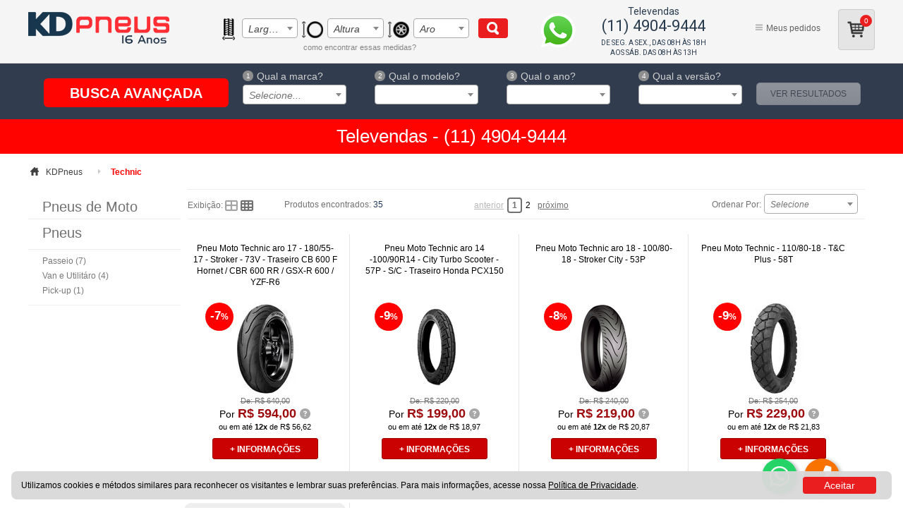

--- FILE ---
content_type: text/html; charset=utf-8
request_url: https://www.kdpneus.com.br/technic
body_size: 28524
content:
<!DOCTYPE html PUBLIC "-//W3C//DTD XHTML 1.0 Strict//EN" "http://www.w3.org/TR/xhtml1/DTD/xhtml1-strict.dtd">
<html lang="pt-BR" xmlns="http://www.w3.org/1999/xhtml" xmlns:vtex="http://www.vtex.com.br/2009/vtex-common" test="prat" xmlns:vtex.cmc="http://www.vtex.com.br/2009/vtex-commerce">
  <head><meta name="language" content="pt-BR" />
<meta name="country" content="BRA" />
<meta name="currency" content="R$" />
<meta http-equiv="Content-Type" content="text/html;charset=utf-8" />
<meta name="description" content="" />
<meta name="Abstract" content="Technic" />
<meta name="author" content="KD Pneus - A maneira mais fácil de comprar Pneus." />
<meta name="copyright" content="KD Pneus - A maneira mais fácil de comprar Pneus." />
<meta name="vtex-version" content="1.0.0.0" />
<meta http-equiv="pragma" content="no-cache" />
<meta name="viewport" content="width=device-width,initial-scale=1,user-scalable=no" />
  <!-- element: pingdomscript -->
  <script src="//rum-static.pingdom.net/pa-6477331bfc46ad001300019d.js" async="async"></script>
  <!-- / element: pingdomscript -->
<title>Technic</title><script type="text/javascript" language="javascript">var jscheckoutUrl = 'https://www.kdpneus.com.br/checkout/#/cart';var jscheckoutAddUrl = 'https://www.kdpneus.com.br/checkout/cart/add';var jscheckoutGiftListId = '';var jsnomeSite = 'kdpneus';var jsnomeLoja = 'kdpneus';var jssalesChannel = '1';var defaultStoreCurrency = 'R$';var localeInfo = {"CountryCode":"BRA","CultureCode":"pt-BR","CurrencyLocale":{"RegionDisplayName":"Brazil","RegionName":"BR","RegionNativeName":"Brasil","TwoLetterIsoRegionName":"BR","CurrencyEnglishName":"Brazilian Real","CurrencyNativeName":"Real","CurrencySymbol":"R$","ISOCurrencySymbol":"BRL","Locale":1046,"Format":{"CurrencyDecimalDigits":2,"CurrencyDecimalSeparator":",","CurrencyGroupSeparator":".","CurrencyGroupSize":3,"StartsWithCurrencySymbol":true},"FlagUrl":"http://www.geonames.org/flags/x/br.gif"}};</script> 
<script type="text/javascript" language="javascript">vtxctx = {"searchTerm":"","isOrder":"0","isCheck":"0","isCart":"0","actionType":"","actionValue":"","login":null,"url":"www.kdpneus.com.br","transurl":"www.kdpneus.com.br"};</script> 
<script language="javascript" src="https://kdpneus.vteximg.com.br/scripts/mobile/mdetect.js?v=1.0.0.0"   type="text/javascript"></script>
<script language="javascript" src="https://kdpneus.vteximg.com.br/scripts/mobile/mdetect2.js?v=1.0.0.0"   type="text/javascript"></script>
<script language="javascript" src="https://io.vtex.com.br/front-libs/jquery/1.8.3/jquery-1.8.3.min.js?v=1.0.0.0"   type="text/javascript"></script>
<script language="javascript" src="https://kdpneus.vteximg.com.br/scripts/swfobject.js?v=1.0.0.0"   type="text/javascript"></script>
<script language="javascript" src="https://kdpneus.vteximg.com.br/scripts/vtex.ajax.wait.js?v=1.0.0.0"   type="text/javascript"></script>
<script language="javascript" src="https://kdpneus.vteximg.com.br/scripts/vtex.common.js?v=1.0.0.0"   type="text/javascript"></script>
<script language="javascript" src="https://vtex.vtexassets.com/_v/public/assets/v1/npm/@vtex/render-extension-loader@0.1.6/lib/render-extension-loader.js?v=1.0.0.0"   type="text/javascript"></script>
<script language="javascript" src="https://io.vtex.com.br/rc/rc.js?v=1.0.0.0"   type="text/javascript"></script>
<script language="javascript" src="https://activity-flow.vtex.com/af/af.js?v=1.0.0.0"   type="text/javascript"></script>
<script language="javascript" src="https://kdpneus.vteximg.com.br/scripts/vtex.tagmanager.helper.js?v=1.0.0.0"   type="text/javascript"></script>
<script language="javascript" src="https://io.vtex.com.br/portal-ui/v1.21.0/scripts/vtex-events-all.min.js?v=1.0.0.0"   type="text/javascript"></script>
<script language="javascript" src="https://io.vtex.com.br/portal-ui/v1.21.0/scripts/vtex-analytics.js?v=1.0.0.0"   type="text/javascript"></script>
<script language="javascript" src="https://io.vtex.com.br/front-libs/front-i18n/0.7.2/vtex-i18n.min.js?v=1.0.0.0"   type="text/javascript"></script>
<script language="javascript" src="https://io.vtex.com.br/front-libs/front-utils/3.0.8/underscore-extensions.js?v=1.0.0.0"   type="text/javascript"></script>
<script language="javascript" src="https://kdpneus.vteximg.com.br/scripts/currency-format.min.js?v=1.0.0.0"   type="text/javascript"></script>
<script language="javascript" src="https://io.vtex.com.br/front-libs/dustjs-linkedin/2.3.5/dust-core-2.3.5.min.js?v=1.0.0.0"   type="text/javascript"></script>
<script language="javascript" src="https://io.vtex.com.br/vtex.js/v2.13.1/vtex.min.js?v=1.0.0.0"   type="text/javascript"></script>
<script language="javascript" src="https://kdpneus.vteximg.com.br/scripts/jquery.ui.core.js?v=1.0.0.0"   type="text/javascript"></script>
<script language="javascript" src="https://kdpneus.vteximg.com.br/scripts/autocomplete/jquery.ui.widget.js?v=1.0.0.0"   type="text/javascript"></script>
<script language="javascript" src="https://kdpneus.vteximg.com.br/scripts/autocomplete/jquery.ui.position.js?v=1.0.0.0"   type="text/javascript"></script>
<script language="javascript" src="https://kdpneus.vteximg.com.br/scripts/autocomplete/jquery.ui.autocomplete.js?v=1.0.0.0"   type="text/javascript"></script>
<script language="javascript" src="https://kdpneus.vteximg.com.br/scripts/vtex.commerce.search.js?v=1.0.0.0"   type="text/javascript"></script>
<script language="javascript" src="https://kdpneus.vteximg.com.br/scripts/vtex.viewpart.fulltextsearchbox.js?v=1.0.0.0"   type="text/javascript"></script>
<script language="javascript" src="https://io.vtex.com.br/portal-plugins/2.9.13/js/portal-minicart-with-template.min.js?v=1.0.0.0"   type="text/javascript"></script>
<script language="javascript" src="https://io.vtex.com.br/portal-plugins/2.9.13/js/portal-template-as-modal.min.js?v=1.0.0.0"   type="text/javascript"></script>
<script language="javascript" src="https://io.vtex.com.br/portal-plugins/2.9.13/js/portal-sku-selector-with-template-v2.min.js?v=1.0.0.0"   type="text/javascript"></script>
<script language="javascript" src="https://kdpneus.vteximg.com.br/scripts/vtex.cookie.js?v=1.0.0.0"   type="text/javascript"></script>
<script language="javascript" src="https://kdpneus.vteximg.com.br/scripts/jquery.pager.js?v=1.0.0.0"   type="text/javascript"></script>
<link href="//cdnjs.cloudflare.com/ajax/libs/font-awesome/4.7.0/css/font-awesome.min.css" rel="stylesheet" type="text/css" /><link rel="stylesheet" type="text/css" href="https://kdpneus-vtex-static.online.pro.br/css/kdpneus-main-v7.css?v=2022-11-21-1" /><link rel="stylesheet" type="text/css" href="https://kdpneus-vtex-static.online.pro.br/css/select2.min.css?v=2020-02-03" /><link rel="stylesheet" type="text/css" href="https://kdpneus-vtex-static.online.pro.br/css/colorbox.css" /><link rel="stylesheet" type="text/css" href="https://kdpneus-vtex-static.online.pro.br/css/black-friday.css?v=2019-02-03" /><script>window.site_type = 'd'</script><link rel="shortcut icon" href="/arquivos/favicon.ico?v=635031737596000000" />
  <style>
.flag.blackfriday{
    background: url(https://kdpneus-static.online.pro.br/images/bf.png) center no-repeat;
    width: 88px;
    height: 88px;
    display: block !important;
}
#productPrice .flag.blackfriday {display: none  !important; }
.flag.megapromo{
    background: url(/arquivos/stopper-mega-promo-highlight.png?v=636034243179300000) center no-repeat;
    width: 134px;
    height: 79px;
    display: block !important;
}
.flag.instalacao-gratis{
    background: url(/arquivos/flag-instalacao-gratis.png?v=635874673422870000) center no-repeat;
    width: 86px;
    height: 22px;
    display: block !important;
}
.flag.melhor-compra{
    background: url(/arquivos/flag-melhor-compra.png?v=635874673426770000) center no-repeat;
    width: 97px;
    height: 22px;
    display: block !important;
}
.flag.original-de-fabrica {
    background: #cb0b00;
    color: #FFF;
    width: initial;
    display: inline-block !important;
}

.flag.kd-indica {
    background: #338D58;
    color: #FFF;
    width: initial;
    display: inline-block !important;
}

.flag.melhor-custo-beneficio {
    background: #29388E;
    color: #FFF;
    width: initial;
    display: inline-block !important;
}
.flag.pronta-entrega {
    background: #f97200;
    color: #FFF;
    width: initial;
    display: inline-block !important;
}

.flag.premium{
    background: #211F21;
    color: #FFF;
    width: initial;
    display: inline-block !important;
}

.flag.original-de-fabrica,
.flag.kd-indica,
.flag.melhor-custo-beneficio,
.flag.pronta-entrega,
.flag.premium{
    font-size: 13px;
    -webkit-font-smoothing: antialiased;
    font-weight: 700;
    padding: 4px 20px 4px 18px;
    margin: 0 1px 0 -10px;
    position:relative;
    overflow: hidden;
}

body.modo-tabela .flag.pronta-entrega::after,
body.modo-tabela .flag.original-de-fabrica:after,
body.modo-tabela .flag.kd-indica:after,
body.modo-tabela .flag.melhor-custo-beneficio:after,
body.modo-tabela .flag.premium:after {
    margin-top: -20px;
}

body.categoria .flag.pronta-entrega,
body.categoria .flag.original-de-fabrica,
body.categoria .flag.kd-indica,
body.categoria .flag.melhor-custo-beneficio,
body.categoria .flag.premium,
body.busca .flag.original-de-fabrica,
body.busca .flag.kd-indica,
body.busca .flag.melhor-custo-beneficio,
body.busca .flag.pronta-entrega,
body.busca .flag.premium{
    font-size: 11px;
    -webkit-font-smoothing: antialiased;
    font-weight: 700;
    padding: 4px 24px 4px 13px;
    margin: 4px 0 4px 0;
    position:relative;
    overflow: hidden;
}


.flag.original-de-fabrica:after,
.flag.kd-indica:after,
.flag.melhor-custo-beneficio:after,
.flag.pronta-entrega:after,
.flag.premium:after {
	left: 100%;
	top: 10.5px;
	border: solid transparent;
	content: " ";
	height: 0;
	width: 0;
	position: absolute;
	pointer-events: none;
	border-color: rgba(255, 255, 255, 0);
	border-left-color: #FFFFFF;
	border-width: 20px;
	margin-top: -22px;
	transform: rotate(180deg);
	margin-left: -30px;
}
#produto .flag.original-de-fabrica,
#produto .flag.kd-indica,
#produto .flag.melhor-custo-beneficio,
#produto .flag.pronta-entrega,
#produto .flag.premium{
    font-size: 16px;
    margin: 0 -10px 0 0;
    padding-left: 19px;
}
#produto .flag.original-de-fabrica:after,
#produto .flag.kd-indica:after,
#produto .flag.melhor-custo-beneficio:after,
#produto .flag.pronta-entrega:after,
#produto .flag.premium:after {left: 0;transform: none;margin-left: -6px;margin-top: -17px;border-left-color: #e6e6e6;}
.product-image .flag.original-de-fabrica,
.product-image .flag.kd-indica,
.product-image .flag.melhor-custo-beneficio,
.product-image .flag.pronta-entrega,
.product-image .flag.premium{
	display: none !important;
}

@media (max-width: 768px) {
    p.flag.original-de-fabrica,
    p.flag.melhor-custo-beneficio,
    p.flag.pronta-entrega,
    p.flag.premium,
    p.flag.kd-indica{
        position: relative;
    }
    p.flag.original-de-fabrica:before,
    p.flag.melhor-custo-beneficio:before,
    p.flag.pronta-entrega:before,
    p.flag.premium:before,
    p.flag.kd-indica:before {
        content: "";
        position: absolute;
        left: 0;
        top: 0;
        height: 100%;
        width: 2px;
        background: #bdbdbd;
        box-shadow: 0px 0 3px #000;
    }

    body.categoria .vitrine .prateleira ul li {
        position: relative;
    }
    
    body.categoria .right &gt; .flag {
        position: absolute;
        left: -14px;
        top: 179px;
        z-index: 9999;
        max-width: 53%;
        text-align: center;
    }
    
    body.categoria p.flag.melhor-custo-beneficio {
        font-size: 10px;
        padding: 5px 20px 5px 10px;
    }

    body.categoria p.flag.pronta-entrega {
        font-size: 10px;
        padding: 5px 20px 5px 10px;
    }

    body.categoria .review-stars {
        position: absolute;
        top: 156px;
        left: 22px;
    }
}

#show .hightLights .flag {
    display: none;
}
</style>
<script language="JavaScript" type="text/javascript">
        function abreChat() {
            var pop_window = window.open("about:blank", "janela", "width=350,height=350,resizable=0,toolbar=0,location=0,directories=0,status=1,menubar=0");
            pop_window.focus();
            document.getElementById('auto').submit();
        }</script><style>
            ul.list{
            }ul.list li{
                list-style: disc;
                list-style-position: inside;
            }
        </style><script language="javascript">var ___scriptPathTransac = '';</script><script language="javascript">var ___scriptPath = '';</script>
<!-- Start - WebAnalyticsViewPart -->
<script> var defaultUtmFromFolder = '';</script>
<!-- CommerceContext.Current.VirtualFolder.Name: marca -->

<script>
vtex.events.addData({"pageCategory":"marca","pageDepartment":null,"pageUrl":"http://www.kdpneus.com.br/technic","pageTitle":"Technic","skuStockOutFromShelf":["2007275","2007274","2007272","2006571","2006570","2006569","2006568","2006567","2006565","2006563","2006562","2006561","2006558","2006555","2006554","2006553","2006552","2006550","2006548","2006547","2006068","2005985","2005528","2005527","2005509","2005508","2005318","2005285"],"skuStockOutFromProductDetail":[],"shelfProductIds":["2007549","2007273","2006564","2006549"],"accountName":"kdpneus","pageFacets":["departmentId:31","categoriesFullPath:/122/","brandId:2049177"]});
</script>

<script>
(function(w,d,s,l,i){w[l]=w[l]||[];w[l].push({'gtm.start':
                            new Date().getTime(),event:'gtm.js'});var f=d.getElementsByTagName(s)[0],
                            j=d.createElement(s),dl=l!='dataLayer'?'&l='+l:'';j.async=true;j.src=
                            '//www.googletagmanager.com/gtm.js?id='+i+dl;f.parentNode.insertBefore(j,f);
                            })(window,document,'script','dataLayer','GTM-KLQ722');
</script>

<script>
var helper = new vtexTagManagerHelper('otherView'); helper.init();
</script>

<!-- End - WebAnalyticsViewPart -->
<link rel="canonical" href="https://www.kdpneus.com.br/technic" /></head>
  <body itemscope="" itemtype="http://schema.org/TireShop" class="marca product-list modo-tabela"><div class="ajax-content-loader" rel="/no-cache/callcenter/disclaimer"></div><script>
        // <![CDATA[
            try {
                $(document).ready(function(){
                    var fnFixFlagMegaPromo = function() {
                        $('p.flag.megapromo').each(function(i,e){
                            var $e = $(e);
                            $e.replaceWith('<a class="flag megapromo" href="'+$e.closest('li').find('.productImage').attr('href')+'#flag-megapromo">'+$e.html()+'</a>');
                        });
                    };
                    fnFixFlagMegaPromo();
                    $(document).ajaxStop(fnFixFlagMegaPromo);
                });
            } catch(e) {
                console.log(e);
            }
        // ]]></script><div teste="2" class="headerAll"><header class="header"><div class="wrapper"><div class="busca_top"><div class="toplogo" style="display:none"></div><a href="/" itemprop="url"><div class="logo" itemprop="logo"><img src="https://kdpneus-vtex-static.online.pro.br/images/logo-kd-pneus-v2.png?v=2022-12-07-001" alt="KD Pneus" itemprop="image" style="visibility:hidden" /></div></a><a href="#" class="toggle-menu toggle-menu-mobile" data-toggle=".headerAll div.menu"><i></i></a><a href="#" class="toggle-cart toggle-menu-mobile" data-toggle=".busca_top div.carrinho"><i></i></a><a href="#" class="toggle-phone  toggle-menu-mobile" data-toggle=".busca_top div.comprefone"><i></i></a><a href="#" class="toggle-search  toggle-menu-mobile" data-toggle=".busca_top div.busca"><i></i></a><div class="busca menu-hide-mobile"><div class="wrap-fullSelectSearchBox"><div class="kd-filter-measure-wrapper"><div class="kd-filter-row"><div class="kd-filter-column item-largura"><select name="kd-filter-largura"><option selected="selected" value="">Largura</option><option value="fq=spec_fct_51:5.00">5.00</option><option value="fq=spec_fct_51:5.60">5.60</option><option value="fq=spec_fct_51:5.90">5.90</option><option value="fq=spec_fct_51:6.70">6.70</option><option value="fq=spec_fct_51:7.00">7.00</option><option value="fq=spec_fct_51:7.50">7.50</option><option value="fq=spec_fct_51:30">30</option><option value="fq=spec_fct_51:31">31</option><option value="fq=spec_fct_51:32">32</option><option value="fq=spec_fct_51:33">33</option><option value="fq=spec_fct_51:35">35</option><option value="fq=spec_fct_51:37">37</option><option value="fq=spec_fct_51:110">110</option><option value="fq=spec_fct_51:115">115</option><option value="fq=spec_fct_51:125">125</option><option value="fq=spec_fct_51:145">145</option><option value="fq=spec_fct_51:155">155</option><option value="fq=spec_fct_51:165">165</option><option value="fq=spec_fct_51:175">175</option><option value="fq=spec_fct_51:185">185</option><option value="fq=spec_fct_51:195">195</option><option value="fq=spec_fct_51:205">205</option><option value="fq=spec_fct_51:215">215</option><option value="fq=spec_fct_51:225">225</option><option value="fq=spec_fct_51:235">235</option><option value="fq=spec_fct_51:245">245</option><option value="fq=spec_fct_51:255">255</option><option value="fq=spec_fct_51:265">265</option><option value="fq=spec_fct_51:275">275</option><option value="fq=spec_fct_51:285">285</option><option value="fq=spec_fct_51:295">295</option><option value="fq=spec_fct_51:305">305</option><option value="fq=spec_fct_51:315">315</option><option value="fq=spec_fct_51:325">325</option><option value="fq=spec_fct_51:335">335</option><option value="fq=spec_fct_51:900">900</option><option value="fq=spec_fct_51:1000">1000</option><option value="fq=spec_fct_51:1100">1100</option></select></div><div class="kd-filter-column item-altura"><select name="kd-filter-altura"><option selected="selected" value="">Altura</option><option value="fq=spec_fct_52:30">30</option><option value="fq=spec_fct_52:35">35</option><option value="fq=spec_fct_52:40">40</option><option value="fq=spec_fct_52:45">45</option><option value="fq=spec_fct_52:50">50</option><option value="fq=spec_fct_52:55">55</option><option value="fq=spec_fct_52:60">60</option><option value="fq=spec_fct_52:65">65</option><option value="fq=spec_fct_52:70">70</option><option value="fq=spec_fct_52:75">75</option><option value="fq=spec_fct_52:80">80</option><option value="fq=spec_fct_52:85">85</option><option value="fq=spec_fct_52:90">90</option><option value="fq=spec_fct_52:9.5">9.5</option><option value="fq=spec_fct_52:10.5">10.5</option><option value="fq=spec_fct_52:12.5">12.5</option></select></div><div class="kd-filter-column item-aro"><select name="kd-filter-aro"><option selected="selected" value="">Aro</option><option value="fq=spec_fct_50:12">Aro 12</option><option value="fq=spec_fct_50:13">Aro 13</option><option value="fq=spec_fct_50:14">Aro 14</option><option value="fq=spec_fct_50:15">Aro 15</option><option value="fq=spec_fct_50:16">Aro 16</option><option value="fq=spec_fct_50:17">Aro 17</option><option value="fq=spec_fct_50:17.5">Aro 17.5</option><option value="fq=spec_fct_50:18">Aro 18</option><option value="fq=spec_fct_50:19">Aro 19</option><option value="fq=spec_fct_50:20">Aro 20</option><option value="fq=spec_fct_50:21">Aro 21</option><option value="fq=spec_fct_50:22">Aro 22</option><option value="fq=spec_fct_50:22.5">Aro 22.5</option><option value="fq=spec_fct_50:24">Aro 24</option><option value="fq=spec_fct_50:26">Aro 26</option></select></div></div><button class="kd-filter-button">Ver resultados</button><a class="filter-help-sizes" onclick="return false;">
                                como encontrar essas medidas?
                                <span class="filter-help-sizes-tooltip"><span>
                                        Você encontra essas medidas na lateral do seu pneu, como no exemplo abaixo:
                                    </span><img src="https://kdpneus-vtex-static.online.pro.br/images/bg-filtro-pneus.png" alt="Qual é o seu pneu" class="kd-filter-measure-img" /></span></a></div></div><div class="wrap-fullTextSearchBox"><script type="text/javascript" language="javascript"> /*<![CDATA[*/ $(document).ready(function(){currentDept = '0'; enableFullTextSearchBox('ftBoxe1c152299dcd4a13839e37926c2184a3', 'ftDepte1c152299dcd4a13839e37926c2184a3', 'ftIdxe1c152299dcd4a13839e37926c2184a3', 'ftBtne1c152299dcd4a13839e37926c2184a3', '/SEARCHTERM','Busque assim: "195/55R15" sem as aspas' );}); /*]]>*/ </script><fieldset class="busca"><legend>Buscar</legend><label>Buscar</label><select id="ftDepte1c152299dcd4a13839e37926c2184a3"><option value="">Todo o Site</option><option value="122">Pneus</option><option value="148">Pneus Run Flat</option></select><input type="hidden" id=ftIdxe1c152299dcd4a13839e37926c2184a3 value="" /><input id="ftBoxe1c152299dcd4a13839e37926c2184a3" class="fulltext-search-box" type="text" size="20" accesskey="b" /><input id="ftBtne1c152299dcd4a13839e37926c2184a3" type="button" value="Buscar" class="btn-buscar" /></fieldset></div></div><a target="_blank" href="https://web.whatsapp.com/send?phone=5511916283792" class="ico-whats"><span></span></a><div class="comprefone menu-hide-mobile"><a target="_blank" style="line-height: 16px;display: none;" href="https://web.whatsapp.com/send?phone=5511916283792" class="tel-link-whatsapp"><span itemprop="telephone">(11) 916283792<small style="font-size: 11px;display: block; line-height: 12px;">apenas mensagens via WhatsApp</small></span></a><p class="l1" style="padding-bottom: 0;"><span itemprop="telephone" style="font-size: 22px;margin-bottom: 9px;"><small style="display: block;margin: 0px 0 5px;font-size: 14px;">Televendas</small>(11) 4904-9444</span></p><p itemprop="openingHours" datetime="Mo,Fr 08:00-18:00" class="func-time time1">De seg. a sex., das 08h às 18h</p><p itemprop="openingHours" datetime="Sa 08:00-12:00" class="func-time time1">Aos Sáb. das 08h às 13h</p></div><!--
                <div class="comprefone menu-hide-mobile">
                    <p class="l1" style="padding-bottom: 0;"><span itemprop="telephone" style="font-size: 18px;margin-bottom: 9px;">(11) 4904-9444</span></p>
                    <a target="_blank" href="http://api.whatsapp.com/send?1=pt_BR&amp;phone=5511959633626" class="tel-link-whatsapp"><span itemprop="telephone">WhatsApp (11) 95963-3626</span></a>
                    <p itemprop="openingHours" datetime="Mo,Fr 08:00-18:00" class="func-time time1">De segunda a sexta, das 08h às 18h</p>
                    <p itemprop="openingHours" datetime="Mo,Fr 08:00-18:00" class="func-time time1">Aos Sáb. e feriados das 08:00 as 13:00h</p>
                </div>
                --><div class="header-links menu-hide-mobile"><ul class="header-links-list"><li><a href="/account/orders" class="pedidos">Meus pedidos</a></li></ul></div><div class="carrinho menu-hide-mobile"><h4><a href="/checkout">Meu Carrinho</a></h4><a class="cesta-compras" href="/checkout"><div class="portal-totalizers-ref"></div><script>$('.portal-totalizers-ref').minicart({ showMinicart: false, showTotalizers: true, showShippingOptions: false });</script></a><a class="btn-cart" href="/checkout">Ver carrinho</a></div></div></div></header></div><div id="global"><div class="kd-dynamic-filter" style="display: none;"><script>
    window.dynamicFilterUsePlataformFilters = true;
</script><div class="wrapper"><div class="kd-filter-container"><ul class="kd-filter-tabs"><li class="kd-filter-tab kd-filter-tab-vehicle active">Busque por veículo</li><li class="kd-filter-tab kd-filter-tab-measure ">Busque por medida</li></ul><div class="kd-filter-tab-content kd-filter-tab-vehicle active"><h4 class="kd-tab-title">Qual é seu carro?</h4><div class="kd-filter-row"><div class="kd-filter-column kd-filter-column-brand"><script id="tpl-filter-column-brand" type="x-tmpl-mustache"><label for="selectBrand" class="kd-column-label"><span class="kd-label-number">1</span>Qual a marca?
    					</label><select class="kd-column-select" name="selectBrand" id="selectBrand">
    						{{#loading}}
    						<option value="">Carregando...</option>
    						{{/loading}}
    						{{#data}}
    						<option value="{{value}}">{{text}}</option>
    						{{/data}}
    					</select></script></div><div class="kd-filter-column kd-filter-column-model"><script id="tpl-filter-column-model" type="x-tmpl-mustache"><label for="selectModel" class="kd-column-label"><span class="kd-label-number">2</span>Qual o modelo?
    					</label><select class="kd-column-select" name="selectModel" id="selectModel">
    						{{#loading}}
    						<option value="">Carregando...</option>
    						{{/loading}}
    						{{#data}}
    						<option value="{{value}}">{{text}}</option>
    						{{/data}}
    					</select></script></div><div class="kd-filter-column kd-filter-column-year"><script id="tpl-filter-column-year" type="x-tmpl-mustache"><label for="selectYear" class="kd-column-label"><span class="kd-label-number">3</span>Qual o ano?
    					</label><select class="kd-column-select" name="selectYear" id="selectYear">
    						{{#loading}}
    						<option value="">Carregando...</option>
    						{{/loading}}
    						{{#data}}
    						<option value="{{value}}">{{text}}</option>
    						{{/data}}
    					</select></script></div><div class="kd-filter-column kd-filter-column-version"><script id="tpl-filter-column-version" type="x-tmpl-mustache"><label for="selectVersion" class="kd-column-label"><span class="kd-label-number">4</span>Qual a versão?
    					</label><select class="kd-column-select" name="selectVersion" id="selectVersion">
    						{{#loading}}
    						<option value="">Carregando...</option>
    						{{/loading}}
    						{{#data}}
    						<option value="{{value}}">{{text}}</option>
    						{{/data}}
    					</select></script></div></div><div class="kd-filter-row kd-filter-result-wrap"><script id="tpl-filter-result" type="x-tmpl-mustache"><div class="kd-filter-result"><div class="kd-filter-result-container">
    						{{#hasMultiple}}
    						<ul class="kd-filter-result-multiple" style="display:none">
    							{{#multiple}}
    								<li class="{{className}}"><label><span class="custom-input"><input name="kd-filter-result-multiple-radio" type="radio" value="{{resultCleanPlataformFiltersCategory}}" data-result="{{result}}" /></span>{{resultSimple}}</label></li>
    							{{/multiple}}
    						</ul>
    						{{/hasMultiple}}
    						<p class="kd-filter-result-vehicle-name">{{vehicle}}</p><p class="kd-filter-result-text">A medida é: <strong>{{result}}</strong></p><div class="kd-filter-result-link"><a href="{{resultCleanPlataformFiltersCategory}}" target="_blank">Encontrar pneus <span class="tyreResult">{{result}}</span></a></div></div></div><div class="kd-filter-column kd-filter-column-button"><button class="kd-filter-button">Ver resultados</button></div></script></div></div><div class="kd-filter-tab-content kd-filter-tab-measure "><div class="kd-filter-measure-wrapper"><img src="https://kdpneus-vtex-static.online.pro.br/images/bg-filtro-pneus.png" alt="Qual é o seu pneu" class="kd-filter-measure-img" /><div class="kd-filter-row"><div class="kd-filter-column"><select name="kd-filter-largura" id="kd-filter-largura" title="kd-filter-largura"><option selected="selected" value="">Largura</option><option value="fq=spec_fct_51:5.00">5.00</option><option value="fq=spec_fct_51:5.60">5.60</option><option value="fq=spec_fct_51:5.90">5.90</option><option value="fq=spec_fct_51:6.70">6.70</option><option value="fq=spec_fct_51:7.00">7.00</option><option value="fq=spec_fct_51:7.50">7.50</option><option value="fq=spec_fct_51:30">30</option><option value="fq=spec_fct_51:31">31</option><option value="fq=spec_fct_51:32">32</option><option value="fq=spec_fct_51:33">33</option><option value="fq=spec_fct_51:35">35</option><option value="fq=spec_fct_51:37">37</option><option value="fq=spec_fct_51:110">110</option><option value="fq=spec_fct_51:115">115</option><option value="fq=spec_fct_51:125">125</option><option value="fq=spec_fct_51:145">145</option><option value="fq=spec_fct_51:155">155</option><option value="fq=spec_fct_51:165">165</option><option value="fq=spec_fct_51:175">175</option><option value="fq=spec_fct_51:185">185</option><option value="fq=spec_fct_51:195">195</option><option value="fq=spec_fct_51:205">205</option><option value="fq=spec_fct_51:215">215</option><option value="fq=spec_fct_51:225">225</option><option value="fq=spec_fct_51:235">235</option><option value="fq=spec_fct_51:245">245</option><option value="fq=spec_fct_51:255">255</option><option value="fq=spec_fct_51:265">265</option><option value="fq=spec_fct_51:275">275</option><option value="fq=spec_fct_51:285">285</option><option value="fq=spec_fct_51:295">295</option><option value="fq=spec_fct_51:305">305</option><option value="fq=spec_fct_51:315">315</option><option value="fq=spec_fct_51:325">325</option><option value="fq=spec_fct_51:335">335</option><option value="fq=spec_fct_51:900">900</option><option value="fq=spec_fct_51:1000">1000</option><option value="fq=spec_fct_51:1100">1100</option></select></div><div class="kd-filter-column"><select name="kd-filter-altura" id="kd-filter-altura" title="kd-filter-altura"><option selected="selected" value="">Altura</option><option value="fq=spec_fct_52:30">30</option><option value="fq=spec_fct_52:35">35</option><option value="fq=spec_fct_52:40">40</option><option value="fq=spec_fct_52:45">45</option><option value="fq=spec_fct_52:50">50</option><option value="fq=spec_fct_52:55">55</option><option value="fq=spec_fct_52:60">60</option><option value="fq=spec_fct_52:65">65</option><option value="fq=spec_fct_52:70">70</option><option value="fq=spec_fct_52:75">75</option><option value="fq=spec_fct_52:80">80</option><option value="fq=spec_fct_52:85">85</option><option value="fq=spec_fct_52:90">90</option><option value="fq=spec_fct_52:9.5">9.5</option><option value="fq=spec_fct_52:10.5">10.5</option><option value="fq=spec_fct_52:12.5">12.5</option></select></div><div class="kd-filter-column"><select name="kd-filter-aro" id="kd-filter-aro" title="kd-filter-aro"><option selected="selected" value="">Aro</option><option value="fq=spec_fct_50:12">Aro 12</option><option value="fq=spec_fct_50:13">Aro 13</option><option value="fq=spec_fct_50:14">Aro 14</option><option value="fq=spec_fct_50:15">Aro 15</option><option value="fq=spec_fct_50:16">Aro 16</option><option value="fq=spec_fct_50:17">Aro 17</option><option value="fq=spec_fct_50:17.5">Aro 17.5</option><option value="fq=spec_fct_50:18">Aro 18</option><option value="fq=spec_fct_50:19">Aro 19</option><option value="fq=spec_fct_50:20">Aro 20</option><option value="fq=spec_fct_50:21">Aro 21</option><option value="fq=spec_fct_50:22">Aro 22</option><option value="fq=spec_fct_50:22.5">Aro 22.5</option><option value="fq=spec_fct_50:24">Aro 24</option><option value="fq=spec_fct_50:26">Aro 26</option></select></div></div><button class="kd-filter-button">Ver resultados</button></div></div></div></div></div>
  <div class="retire-bar" id="retire-bar">
    <div class="wrapper">
      <span class="retire-bar-text">Televendas - (11) 4904-9444</span>
    </div>
  </div>
<div class="wrapper"><div class="bread-crumb">
<ul>
<li><a title="KDPneus" href="/">KDPneus</a></li>
<li class="last"><strong><a title="Technic" href="https://www.kdpneus.com.br/technic?PS=32">Technic</a></strong></li></ul>
</div>
<div id="content-html-top"></div><div id="sidebar"><p class="title-custom-search" style="display:none;"><span class="title-custom-search-l2">Utilize os filtros abaixo</span></p><div class="kd-search-selected-filters"></div>
<script type="text/javascript" language="javascript">
    $(document).ready(function() {
        partialSearchUrl = '/busca?fq=B%3a2049177&PS=32&';
    });
</script>
<div class="navigation">    <div class="menu-departamento">        <span class="rt"></span><span class="rb"></span><div class="search-single-navigator" style="display:block"><h3 class="pneus-de-moto"><span></span><a href="https://www.kdpneus.com.br/pneus-de-moto/technic?PS=32" title="Pneus de Moto">Pneus de Moto</a></h3>
<ul class="pneus-de-moto"></ul><h3 class="pneus"><span></span><a href="https://www.kdpneus.com.br/pneus/technic?PS=32" title="Pneus">Pneus</a></h3>
<ul class="pneus"><li><a href="https://www.kdpneus.com.br/pneus/passeio/technic?PS=32" title="Passeio">Passeio (7)</a></li>
<li><a href="https://www.kdpneus.com.br/pneus/van-e-utilitaro/technic?PS=32" title="Van e Utilitáro">Van e Utilitáro (4)</a></li>
<li class="last"><a href="https://www.kdpneus.com.br/pneus/pick-up/technic?PS=32" title="Pick-up">Pick-up (1)</a></li>
</ul></div>    </div></div><div class="urlLastSearch" style="display:none">http://www.kdpneus.com.br/technic</div></div><!--sidebar --><div id="content"><div class="main"><p class="searchResultsTime"><span class="resultado-busca-numero"><span class="label">Produtos encontrados:</span> <span class="value">35</span></span><span class="resultado-busca-termo"> <span class="label">Resultado da Pesquisa por:</span> <strong class="value"></strong></span><span class="resultado-busca-tempo"> <span class="label"></span> <span class="value">1 ms</span></span></p><div class="sub"><div class="resultado-busca-filtro">
<fieldset class="orderBy">
<label>Ordenar por:</label>
<select id="O" onchange="window.location.href= '/technic?PS=32&' + 'O=' + this.options[this.selectedIndex].value">
<option  value="">Selecione</option>
<option  value="OrderByPriceASC">Menor Preço</option>
<option  value="OrderByPriceDESC">Maior Preço</option>
<option  value="OrderByTopSaleDESC">Mais vendidos</option>
<option  value="OrderByReviewRateDESC">Melhores avaliações</option>
<option  value="OrderByNameASC">A - Z</option>
<option  value="OrderByNameDESC">Z - A</option>
<option  value="OrderByReleaseDateDESC">Data de lançamento</option>
<option  value="OrderByBestDiscountDESC">Melhor Desconto</option>
</select>
</fieldset>
<fieldset class="filterBy">
Itens por página:
<select id="PS" onchange="window.location.href= '/technic?' + 'PS=' + this.options[this.selectedIndex].value">
<option selected="selected" value="32">32</option>
<option  value="64">64</option>
<option  value="96">96</option>
<option  value="128">128</option>
</select>
</fieldset>
<p class="compare">Produtos selecionados para comparar: <strong><span class="compare-selection-count" id="NumeroSuperior">0</span></strong><a title="Comparar" class="btn-comparar" href="#">Comparar</a></p></div></div><div class="vitrine resultItemsWrapper">
            <script type='text/javascript'>
            var pagecount_43945893;
            $(document).ready(function () {
                pagecount_43945893 = 2;
                $('#PagerTop_43945893').pager({ pagenumber: 1, pagecount: pagecount_43945893, buttonClickCallback: PageClick_43945893 });
                $('#PagerBottom_43945893').pager({ pagenumber: 1, pagecount: pagecount_43945893, buttonClickCallback: PageClick_43945893 });
                if (window.location.hash != '') PageClick_43945893(window.location.hash.replace(/\#/, ''));
            });
            PageClick_43945893 = function(pageclickednumber) {
                window.location.hash = pageclickednumber;
                $('#ResultItems_43945893').load('/buscapagina?fq=B%3a2049177&PS=32&sl=9421dd60-f62b-4cf3-ba5f-1cd835a1c8cc&cc=4&sm=0&PageNumber=' + pageclickednumber,
                    function() {
                        $('#PagerTop_43945893').pager({ pagenumber: pageclickednumber, pagecount: pagecount_43945893, buttonClickCallback: PageClick_43945893 });
                        $('#PagerBottom_43945893').pager({ pagenumber: pageclickednumber, pagecount: pagecount_43945893, buttonClickCallback: PageClick_43945893 });
                    bindQuickView();
                });
            }</script><div class="pager top" id="PagerTop_43945893"></div><div id="ResultItems_43945893" class="prateleira home prateleira-v2"><div class="prateleira home prateleira-v2 n4colunas"><ul><li layout="9421dd60-f62b-4cf3-ba5f-1cd835a1c8cc" class="pneus-de-moto---todas-as-marcas-em-ate-12x-|-kd-pneus">
<div class="prateleira-hover">
    <h3>
        <a title="Pneu Moto Technic aro 17 - 180/55-17 - Stroker - 73V - Traseiro CB 600 F Hornet / CBR 600 RR / GSX-R 600 / YZF-R6" href="https://www.kdpneus.com.br/pneu-moto-technic-aro-17---180-55-17---stroker---73v---traseiro-cb-600-f-hornet---cbr-600-rr---gsx-r-600---yzf-r6-9030003056/p">Pneu Moto Technic aro 17 - 180/55-17 - Stroker - 73V - Traseiro CB 600 F Hornet / CBR 600 RR / GSX-R 600 / YZF-R6</a>
        <!-- <small>Pneu Moto Technic aro 17 - 180/55-17  T - S/C STROKER - 73V</small> -->
    </h3>
    
    <a class="productImage" title="Pneu Moto Technic aro 17 - 180/55-17 - Stroker - 73V - Traseiro CB 600 F Hornet / CBR 600 RR / GSX-R 600 / YZF-R6" href="https://www.kdpneus.com.br/pneu-moto-technic-aro-17---180-55-17---stroker---73v---traseiro-cb-600-f-hornet---cbr-600-rr---gsx-r-600---yzf-r6-9030003056/p"><img src="https://kdpneus.vteximg.com.br/arquivos/ids/177102-130-130/Pneu-Moto--Technic-Stroker-Principal-.jpg?v=638428490948470000" width="130" height="130" alt="Pneu-Moto-Technic-aro-17---180-55-17---Stroker---73V---Traseiro-CB-600-F-Hornet---CBR-600-RR---GSX-R-600---YZF-R6" id="" /></a>

    <div class="data" data-id="2007549">
        <div class="kd-item-brand">
            <p class="texto brand technic">technic</p>
        </div>
                    <p class="oldPrice">
    		                        <span class="txtDe">De: </span> <span class="val" data-price="list">R$ 640,00</span>
        		        	</p>
    		<p class="newPrice">
				<span>Por </span><em data-price="best">R$ 594,00</em>
				<span class="a-vista-details">
					<span class="ico fa fa-question-circle" aria-hidden="true"></span>
					<span class="text">
						<strong>Válido para:</strong><br />
						- Pix à vista;<br />
						- Boleto à vista;<br />
						<!-- - 1x no cartão de crédito;<br /> -->
						<!-- - Transferência bancária;<br /> -->
						<!-- - Dinheiro (loja física);<br /> -->
						<!-- - Cartão de débito (loja física).<br /> -->
					</span>
			 	</span>
            </p>
            <div class="kd-item-installment-options ignore-custom-installments">
                					<span class="line">
					    ou em até <span class="installments">12<span>x</span></span> de R$ 56,62
					</span>
				            </div>
        	<p class="price-cash" style="display:none">
    			ou <span class="val">R$ 594,00</span> <span class="a-vista">
    			    à vista
    			</span>
    		</p>

            <a class="more-details" href="https://www.kdpneus.com.br/pneu-moto-technic-aro-17---180-55-17---stroker---73v---traseiro-cb-600-f-hornet---cbr-600-rr---gsx-r-600---yzf-r6-9030003056/p">+ Informações</a>
    	    </div>
    <div class="hightLights">
        
        
    </div>
    
    <div class="insert-sku" style="display:none"><div class='product-insertsku must-login' style='display: none;'>
<fieldset>
<ul class='insert-sku-checklist'>
<li class='is-checklist-item from-shelf first last'>
<input type='text' size='3' class='insert-sku-quantity' maxlength='3' id='isq-686d601d8c1d45f58395d3b0060308ae' value='1' title='Pneu Moto Technic aro 17 - 180/55-17 - Stroker - 73V - Traseiro CB 600 F Hornet / CBR 600 RR / GSX-R 600 / YZF-R6'><input id='chk-686d601d8c1d45f58395d3b0060308ae' type='checkbox' class='insert-sku-checkbox' rel='2007549' name='2007549' /><label for='chk-686d601d8c1d45f58395d3b0060308ae' title='Pneu Moto Technic aro 17 - 180/55-17 - Stroker - 73V - Traseiro CB 600 F Hornet / CBR 600 RR / GSX-R 600 / YZF-R6'><span class='insert-sku-count'>Adicionar</span><span class='insert-sku-name'> Pneu Moto Technic aro 17 - 180/55-17 - Stroker - 73V - Traseiro CB 600 F Hornet / CBR 600 RR / GSX-R 600 / YZF-R6</span></label></li>
</ul>
</fieldset>
</div></div>
</div>
</li><li id="helperComplement_2007549" style="display:none" class="helperComplement"></li><li layout="9421dd60-f62b-4cf3-ba5f-1cd835a1c8cc" class="pneus-de-moto---todas-as-marcas-em-ate-12x-|-kd-pneus">
<div class="prateleira-hover">
    <h3>
        <a title="Pneu Moto Technic aro 14 -100/90R14 - City Turbo Scooter - 57P - S/C - Traseiro Honda PCX150" href="https://www.kdpneus.com.br/pneu-moto-technic-aro-14--100-90-14---city-turbo-scooter---57p---s-c---traseiro-honda-pcx150-3049/p">Pneu Moto Technic aro 14 -100/90R14 - City Turbo Scooter - 57P - S/C - Traseiro Honda PCX150</a>
        <!-- <small>Pneu Moto Technic aro 14 -100/90R14 - City Turbo Scooter - 57P - S/C - Traseiro Honda PCX150</small> -->
    </h3>
    
    <a class="productImage" title="Pneu Moto Technic aro 14 -100/90R14 - City Turbo Scooter - 57P - S/C - Traseiro Honda PCX150" href="https://www.kdpneus.com.br/pneu-moto-technic-aro-14--100-90-14---city-turbo-scooter---57p---s-c---traseiro-honda-pcx150-3049/p"><img src="https://kdpneus.vteximg.com.br/arquivos/ids/175997-130-130/Pneu-Moto-Technic-City-Turbo-Scooter-principal-kdpneus.png?v=637878981334600000" width="130" height="130" alt="Pneu-Moto-Technic-aro-14--100-90-14---City-Turbo-Scooter---57P---S-C---Traseiro-Honda-PCX150" id="" /></a>

    <div class="data" data-id="2007273">
        <div class="kd-item-brand">
            <p class="texto brand technic">technic</p>
        </div>
                    <p class="oldPrice">
    		                        <span class="txtDe">De: </span> <span class="val" data-price="list">R$ 220,00</span>
        		        	</p>
    		<p class="newPrice">
				<span>Por </span><em data-price="best">R$ 199,00</em>
				<span class="a-vista-details">
					<span class="ico fa fa-question-circle" aria-hidden="true"></span>
					<span class="text">
						<strong>Válido para:</strong><br />
						- Pix à vista;<br />
						- Boleto à vista;<br />
						<!-- - 1x no cartão de crédito;<br /> -->
						<!-- - Transferência bancária;<br /> -->
						<!-- - Dinheiro (loja física);<br /> -->
						<!-- - Cartão de débito (loja física).<br /> -->
					</span>
			 	</span>
            </p>
            <div class="kd-item-installment-options ignore-custom-installments">
                					<span class="line">
					    ou em até <span class="installments">12<span>x</span></span> de R$ 18,97
					</span>
				            </div>
        	<p class="price-cash" style="display:none">
    			ou <span class="val">R$ 199,00</span> <span class="a-vista">
    			    à vista
    			</span>
    		</p>

            <a class="more-details" href="https://www.kdpneus.com.br/pneu-moto-technic-aro-14--100-90-14---city-turbo-scooter---57p---s-c---traseiro-honda-pcx150-3049/p">+ Informações</a>
    	    </div>
    <div class="hightLights">
        
        
    </div>
    
    <div class="insert-sku" style="display:none"><div class='product-insertsku must-login' style='display: none;'>
<fieldset>
<ul class='insert-sku-checklist'>
<li class='is-checklist-item from-shelf first last'>
<input type='text' size='3' class='insert-sku-quantity' maxlength='3' id='isq-49d7dd5155eb404c88ae032dc99011ab' value='1' title='Pneu Moto Technic aro 14 -100/90R14 - City Turbo Scooter - 57P - S/C - Traseiro Honda PCX150'><input id='chk-49d7dd5155eb404c88ae032dc99011ab' type='checkbox' class='insert-sku-checkbox' rel='2007273' name='2007273' /><label for='chk-49d7dd5155eb404c88ae032dc99011ab' title='Pneu Moto Technic aro 14 -100/90R14 - City Turbo Scooter - 57P - S/C - Traseiro Honda PCX150'><span class='insert-sku-count'>Adicionar</span><span class='insert-sku-name'> Pneu Moto Technic aro 14 -100/90R14 - City Turbo Scooter - 57P - S/C - Traseiro Honda PCX150</span></label></li>
</ul>
</fieldset>
</div></div>
</div>
</li><li id="helperComplement_2007273" style="display:none" class="helperComplement"></li><li layout="9421dd60-f62b-4cf3-ba5f-1cd835a1c8cc" class="pneus-de-moto---todas-as-marcas-em-ate-12x-|-kd-pneus">
<div class="prateleira-hover">
    <h3>
        <a title="Pneu Moto Technic  aro 18 - 100/80-18 - Stroker City - 53P" href="https://www.kdpneus.com.br/pneu-moto-technic--aro-18---100-80-18---stroker-city----53p---cg-125-150-160-cbx-200-strada-titan-fan-ybr-125-3117/p">Pneu Moto Technic  aro 18 - 100/80-18 - Stroker City - 53P</a>
        <!-- <small>Pneu Moto Technic  aro 18 - 100/80-18 - Stroker City - 53P</small> -->
    </h3>
    
    <a class="productImage" title="Pneu Moto Technic  aro 18 - 100/80-18 - Stroker City - 53P" href="https://www.kdpneus.com.br/pneu-moto-technic--aro-18---100-80-18---stroker-city----53p---cg-125-150-160-cbx-200-strada-titan-fan-ybr-125-3117/p"><img src="https://kdpneus.vteximg.com.br/arquivos/ids/175764-130-130/Pneu-Moto-Technic-Stroker-City-kdpneus-kd-pneus-preincipal.png?v=637662836134670000" width="130" height="130" alt="Pneu-Moto-Technic--aro-18---100-80-18---Stroker-City----53P---CG-125-150-160-CBX-200-Strada-Titan-Fan-YBR-125" id="" /></a>

    <div class="data" data-id="2006564">
        <div class="kd-item-brand">
            <p class="texto brand technic">technic</p>
        </div>
                    <p class="oldPrice">
    		                        <span class="txtDe">De: </span> <span class="val" data-price="list">R$ 240,00</span>
        		        	</p>
    		<p class="newPrice">
				<span>Por </span><em data-price="best">R$ 219,00</em>
				<span class="a-vista-details">
					<span class="ico fa fa-question-circle" aria-hidden="true"></span>
					<span class="text">
						<strong>Válido para:</strong><br />
						- Pix à vista;<br />
						- Boleto à vista;<br />
						<!-- - 1x no cartão de crédito;<br /> -->
						<!-- - Transferência bancária;<br /> -->
						<!-- - Dinheiro (loja física);<br /> -->
						<!-- - Cartão de débito (loja física).<br /> -->
					</span>
			 	</span>
            </p>
            <div class="kd-item-installment-options ignore-custom-installments">
                					<span class="line">
					    ou em até <span class="installments">12<span>x</span></span> de R$ 20,87
					</span>
				            </div>
        	<p class="price-cash" style="display:none">
    			ou <span class="val">R$ 219,00</span> <span class="a-vista">
    			    à vista
    			</span>
    		</p>

            <a class="more-details" href="https://www.kdpneus.com.br/pneu-moto-technic--aro-18---100-80-18---stroker-city----53p---cg-125-150-160-cbx-200-strada-titan-fan-ybr-125-3117/p">+ Informações</a>
    	    </div>
    <div class="hightLights">
        
        
    </div>
    
    <div class="insert-sku" style="display:none"><div class='product-insertsku must-login' style='display: none;'>
<fieldset>
<ul class='insert-sku-checklist'>
<li class='is-checklist-item from-shelf first last'>
<input type='text' size='3' class='insert-sku-quantity' maxlength='3' id='isq-843beb12f85d472e9d2e2dc32596b97b' value='1' title='Pneu Moto Technic  aro 18 - 100/80-18 - Stroker City - 53P'><input id='chk-843beb12f85d472e9d2e2dc32596b97b' type='checkbox' class='insert-sku-checkbox' rel='2006564' name='2006564' /><label for='chk-843beb12f85d472e9d2e2dc32596b97b' title='Pneu Moto Technic  aro 18 - 100/80-18 - Stroker City - 53P'><span class='insert-sku-count'>Adicionar</span><span class='insert-sku-name'> Pneu Moto Technic  aro 18 - 100/80-18 - Stroker City - 53P</span></label></li>
</ul>
</fieldset>
</div></div>
</div>
</li><li id="helperComplement_2006564" style="display:none" class="helperComplement"></li><li layout="9421dd60-f62b-4cf3-ba5f-1cd835a1c8cc" class="pneus-de-moto---todas-as-marcas-em-ate-12x-|-kd-pneus last">
<div class="prateleira-hover">
    <h3>
        <a title="Pneu Moto Technic - 110/80-18 - T&amp;C Plus - 58T" href="https://www.kdpneus.com.br/pneu-moto-technic---110-80-18---tc-plus---58p-tt---xlr---nx200---xr200----dt180---xtz-3069/p">Pneu Moto Technic - 110/80-18 - T&C Plus - 58T</a>
        <!-- <small>Pneu Moto Technic - 110/80-18 - T&C Plus - 58T</small> -->
    </h3>
    
    <a class="productImage" title="Pneu Moto Technic - 110/80-18 - T&amp;C Plus - 58T" href="https://www.kdpneus.com.br/pneu-moto-technic---110-80-18---tc-plus---58p-tt---xlr---nx200---xr200----dt180---xtz-3069/p"><img src="https://kdpneus.vteximg.com.br/arquivos/ids/175234-130-130/Pneu-Moto-Technic-T-C-Plus-kdpneus-kd-pneus-principal.jpg?v=637310776658100000" width="130" height="130" alt="Pneu-Moto-Technic---110-80-18---T-C-Plus---58P-TT---XLR---NX200---XR200----DT180---XTZ" id="" /></a>

    <div class="data" data-id="2006549">
        <div class="kd-item-brand">
            <p class="texto brand technic">technic</p>
        </div>
                    <p class="oldPrice">
    		                        <span class="txtDe">De: </span> <span class="val" data-price="list">R$ 254,00</span>
        		        	</p>
    		<p class="newPrice">
				<span>Por </span><em data-price="best">R$ 229,00</em>
				<span class="a-vista-details">
					<span class="ico fa fa-question-circle" aria-hidden="true"></span>
					<span class="text">
						<strong>Válido para:</strong><br />
						- Pix à vista;<br />
						- Boleto à vista;<br />
						<!-- - 1x no cartão de crédito;<br /> -->
						<!-- - Transferência bancária;<br /> -->
						<!-- - Dinheiro (loja física);<br /> -->
						<!-- - Cartão de débito (loja física).<br /> -->
					</span>
			 	</span>
            </p>
            <div class="kd-item-installment-options ignore-custom-installments">
                					<span class="line">
					    ou em até <span class="installments">12<span>x</span></span> de R$ 21,83
					</span>
				            </div>
        	<p class="price-cash" style="display:none">
    			ou <span class="val">R$ 229,00</span> <span class="a-vista">
    			    à vista
    			</span>
    		</p>

            <a class="more-details" href="https://www.kdpneus.com.br/pneu-moto-technic---110-80-18---tc-plus---58p-tt---xlr---nx200---xr200----dt180---xtz-3069/p">+ Informações</a>
    	    </div>
    <div class="hightLights">
        
        
    </div>
    
    <div class="insert-sku" style="display:none"><div class='product-insertsku must-login' style='display: none;'>
<fieldset>
<ul class='insert-sku-checklist'>
<li class='is-checklist-item from-shelf first last'>
<input type='text' size='3' class='insert-sku-quantity' maxlength='3' id='isq-10b13d445187411b8e57492c763c32ee' value='1' title='Pneu Moto Technic - 110/80-18 - T&C Plus - 58T'><input id='chk-10b13d445187411b8e57492c763c32ee' type='checkbox' class='insert-sku-checkbox' rel='2006549' name='2006549' /><label for='chk-10b13d445187411b8e57492c763c32ee' title='Pneu Moto Technic - 110/80-18 - T&C Plus - 58T'><span class='insert-sku-count'>Adicionar</span><span class='insert-sku-name'> Pneu Moto Technic - 110/80-18 - T&C Plus - 58T</span></label></li>
</ul>
</fieldset>
</div></div>
</div>
</li><li id="helperComplement_2006549" style="display:none" class="helperComplement"></li></ul><ul><li layout="9421dd60-f62b-4cf3-ba5f-1cd835a1c8cc" class="pneus-de-moto---todas-as-marcas-em-ate-12x-|-kd-pneus">
<div class="prateleira-hover">
    <h3>
        <a title="Pneu Moto Technic - 13 - 130/60-13 - Power City - 53P - S/C - Pneu Traseiro Yamaha Nmax 160 / Sundown Future 125" href="https://www.kdpneus.com.br/pneu-moto-technic---13---130-60-13---power-city---53p---s-c---pneu-traseiro-yamaha-nmax-160---sundown-future-125-3430/p">Pneu Moto Technic - 13 - 130/60-13 - Power City - 53P - S/C - Pneu Traseiro Yamaha Nmax 160 / Sundown Future 125</a>
        <!-- <small>Pneu Moto Technic - 13 - 130/60-13 - Power City - 53P - S/C - Pneu Traseiro Yamaha Nmax 160 / Sundown Future 125</small> -->
    </h3>
    
    <a class="productImage" title="Pneu Moto Technic - 13 - 130/60-13 - Power City - 53P - S/C - Pneu Traseiro Yamaha Nmax 160 / Sundown Future 125" href="https://www.kdpneus.com.br/pneu-moto-technic---13---130-60-13---power-city---53p---s-c---pneu-traseiro-yamaha-nmax-160---sundown-future-125-3430/p"><img src="https://kdpneus.vteximg.com.br/arquivos/ids/175995-130-130/Pneu-Moto-Technic-Power-City-principal-kdpneus.png?v=637878975353970000" width="130" height="130" alt="Pneu-Moto-Technic---13---130-60-13---Power-City---53P---S-C---Pneu-Traseiro-Yamaha-Nmax-160---Sundown-Future-125" id="" /></a>

    <div class="data" data-id="2007275">
        <div class="kd-item-brand">
            <p class="texto brand technic">technic</p>
        </div>
            		<p class="outOfStock">Produto Esgotado</p> 
    	    </div>
    <div class="hightLights">
        
        
    </div>
    
    <div class="insert-sku" style="display:none"><div class='product-insertsku must-login' style='display: none;'>
<fieldset>
<ul class='insert-sku-checklist'>
<li class='is-checklist-item from-shelf unavailable first last'>
<input type='text' size='3' class='insert-sku-quantity' maxlength='3' id='isq-919f53461b7846ba84ef2fc8ec053328' value='1' title='Pneu Moto Technic - 13 - 130/60-13 - Power City - 53P - S/C - Pneu Traseiro Yamaha Nmax 160 / Sundown Future 125'><input id='chk-919f53461b7846ba84ef2fc8ec053328' type='checkbox' class='insert-sku-checkbox' rel='2007275' name='2007275' /><label for='chk-919f53461b7846ba84ef2fc8ec053328' title='Pneu Moto Technic - 13 - 130/60-13 - Power City - 53P - S/C - Pneu Traseiro Yamaha Nmax 160 / Sundown Future 125'><span class='insert-sku-count'>Adicionar</span><span class='insert-sku-name'> Pneu Moto Technic - 13 - 130/60-13 - Power City - 53P - S/C - Pneu Traseiro Yamaha Nmax 160 / Sundown Future 125</span></label></li>
</ul>
</fieldset>
</div></div>
</div>
</li><li id="helperComplement_2007275" style="display:none" class="helperComplement"></li><li layout="9421dd60-f62b-4cf3-ba5f-1cd835a1c8cc" class="pneus-de-moto---todas-as-marcas-em-ate-12x-|-kd-pneus">
<div class="prateleira-hover">
    <h3>
        <a title="Pneu Moto Technic aro 13 - 110/70-13 - Power City - 48S - S/C - Pneu Dianteiro Yamaha Nmax 160 / Sundown Future 125" href="https://www.kdpneus.com.br/pneu-moto-technic-aro-13---110-70-13---power-city---48s---s-c---pneu-dianteiro-yamaha-nmax-160---sundown-future-125-3400/p">Pneu Moto Technic aro 13 - 110/70-13 - Power City - 48S - S/C - Pneu Dianteiro Yamaha Nmax 160 / Sundown Future 125</a>
        <!-- <small>Pneu Moto Technic aro 13 - 110/70-13 - Power City - 48S - S/C - Pneu Dianteiro Yamaha Nmax 160 / Sundown Future 125</small> -->
    </h3>
    
    <a class="productImage" title="Pneu Moto Technic aro 13 - 110/70-13 - Power City - 48S - S/C - Pneu Dianteiro Yamaha Nmax 160 / Sundown Future 125" href="https://www.kdpneus.com.br/pneu-moto-technic-aro-13---110-70-13---power-city---48s---s-c---pneu-dianteiro-yamaha-nmax-160---sundown-future-125-3400/p"><img src="https://kdpneus.vteximg.com.br/arquivos/ids/175996-130-130/Pneu-Moto-Technic-Power-City-principal-kdpneus.png?v=637878977401900000" width="130" height="130" alt="Pneu-Moto-Technic-aro-13---110-70-13---Power-City---48S---S-C---Pneu-Dianteiro-Yamaha-Nmax-160---Sundown-Future-125" id="" /></a>

    <div class="data" data-id="2007274">
        <div class="kd-item-brand">
            <p class="texto brand technic">technic</p>
        </div>
            		<p class="outOfStock">Produto Esgotado</p> 
    	    </div>
    <div class="hightLights">
        
        
    </div>
    
    <div class="insert-sku" style="display:none"><div class='product-insertsku must-login' style='display: none;'>
<fieldset>
<ul class='insert-sku-checklist'>
<li class='is-checklist-item from-shelf unavailable first last'>
<input type='text' size='3' class='insert-sku-quantity' maxlength='3' id='isq-2d31bb68da5241dab3eca9e64f7ead78' value='1' title='Pneu Moto Technic aro 13 - 110/70-13 - Power City - 48S - S/C - Pneu Dianteiro Yamaha Nmax 160 / Sundown Future 125'><input id='chk-2d31bb68da5241dab3eca9e64f7ead78' type='checkbox' class='insert-sku-checkbox' rel='2007274' name='2007274' /><label for='chk-2d31bb68da5241dab3eca9e64f7ead78' title='Pneu Moto Technic aro 13 - 110/70-13 - Power City - 48S - S/C - Pneu Dianteiro Yamaha Nmax 160 / Sundown Future 125'><span class='insert-sku-count'>Adicionar</span><span class='insert-sku-name'> Pneu Moto Technic aro 13 - 110/70-13 - Power City - 48S - S/C - Pneu Dianteiro Yamaha Nmax 160 / Sundown Future 125</span></label></li>
</ul>
</fieldset>
</div></div>
</div>
</li><li id="helperComplement_2007274" style="display:none" class="helperComplement"></li><li layout="9421dd60-f62b-4cf3-ba5f-1cd835a1c8cc" class="pneus-de-moto---todas-as-marcas-em-ate-12x-|-kd-pneus">
<div class="prateleira-hover">
    <h3>
        <a title="Pneu Moto Technic aro 17 - 150/70-17 - Sport - 69S - S/C - Pneu Traseiro Bandit 600" href="https://www.kdpneus.com.br/pneu-moto-technic-aro-17---150-70-17---sport---69s---s-c---pneu-traseiro-bandit-600-3013/p">Pneu Moto Technic aro 17 - 150/70-17 - Sport - 69S - S/C - Pneu Traseiro Bandit 600</a>
        <!-- <small>Pneu Moto Technic aro 17 - 150/70-17 - Sport - 69S - S/C - Pneu Traseiro Bandit 600</small> -->
    </h3>
    
    <a class="productImage" title="Pneu Moto Technic aro 17 - 150/70-17 - Sport - 69S - S/C - Pneu Traseiro Bandit 600" href="https://www.kdpneus.com.br/pneu-moto-technic-aro-17---150-70-17---sport---69s---s-c---pneu-traseiro-bandit-600-3013/p"><img src="https://kdpneus.vteximg.com.br/arquivos/ids/175994-130-130/Pneu-Moto-Technic-Sport-Pneu-Traseiro-principal-kdpneus.png?v=637878972584800000" width="130" height="130" alt="Pneu-Moto-Technic-aro-17---150-70-17---Sport---69S---S-C---Pneu-Traseiro-Bandit-600" id="" /></a>

    <div class="data" data-id="2007272">
        <div class="kd-item-brand">
            <p class="texto brand technic">technic</p>
        </div>
            		<p class="outOfStock">Produto Esgotado</p> 
    	    </div>
    <div class="hightLights">
        
        
    </div>
    
    <div class="insert-sku" style="display:none"><div class='product-insertsku must-login' style='display: none;'>
<fieldset>
<ul class='insert-sku-checklist'>
<li class='is-checklist-item from-shelf unavailable first last'>
<input type='text' size='3' class='insert-sku-quantity' maxlength='3' id='isq-ba5291baf0244e30ab184d519475a440' value='1' title='Pneu Moto Technic aro 17 - 150/70-17 - Sport - 69S - S/C - Pneu Traseiro Bandit 600'><input id='chk-ba5291baf0244e30ab184d519475a440' type='checkbox' class='insert-sku-checkbox' rel='2007272' name='2007272' /><label for='chk-ba5291baf0244e30ab184d519475a440' title='Pneu Moto Technic aro 17 - 150/70-17 - Sport - 69S - S/C - Pneu Traseiro Bandit 600'><span class='insert-sku-count'>Adicionar</span><span class='insert-sku-name'> Pneu Moto Technic aro 17 - 150/70-17 - Sport - 69S - S/C - Pneu Traseiro Bandit 600</span></label></li>
</ul>
</fieldset>
</div></div>
</div>
</li><li id="helperComplement_2007272" style="display:none" class="helperComplement"></li><li layout="9421dd60-f62b-4cf3-ba5f-1cd835a1c8cc" class="pneus-de-moto---todas-as-marcas-em-ate-12x-|-kd-pneus last">
<div class="prateleira-hover">
    <h3>
        <a title="Pneu Moto Technic  aro 21 - 3.50-21 - 54S - Deluxe  C/C - Caf&#233; Racer, Bobber e customizadas" href="https://www.kdpneus.com.br/pneu-moto-technic--aro-21---3-50-21---54s---deluxe--c-c---cafe-racer-bobber-e-customizadas-3330/p">Pneu Moto Technic  aro 21 - 3.50-21 - 54S - Deluxe  C/C - Café Racer, Bobber e customizadas</a>
        <!-- <small>Pneu Moto Technic  aro 21 - 3.50-21 - 54S - Deluxe  C/C - Café Racer, Bobber e customizadas</small> -->
    </h3>
    
    <a class="productImage" title="Pneu Moto Technic  aro 21 - 3.50-21 - 54S - Deluxe  C/C - Caf&#233; Racer, Bobber e customizadas" href="https://www.kdpneus.com.br/pneu-moto-technic--aro-21---3-50-21---54s---deluxe--c-c---cafe-racer-bobber-e-customizadas-3330/p"><img src="https://kdpneus.vteximg.com.br/arquivos/ids/175750-130-130/Pneu-Moto-Technic--Deluxe-Retro-kdpneus-kd-pneus.png?v=637660654454030000" width="130" height="130" alt="Pneu-Moto-Technic--aro-21---3.50-21---54S---Deluxe--C-C---Cafe-Racer-Bobber-e-customizadas" id="" /></a>

    <div class="data" data-id="2006571">
        <div class="kd-item-brand">
            <p class="texto brand technic">technic</p>
        </div>
            		<p class="outOfStock">Produto Esgotado</p> 
    	    </div>
    <div class="hightLights">
        
        
    </div>
    
    <div class="insert-sku" style="display:none"><div class='product-insertsku must-login' style='display: none;'>
<fieldset>
<ul class='insert-sku-checklist'>
<li class='is-checklist-item from-shelf unavailable first last'>
<input type='text' size='3' class='insert-sku-quantity' maxlength='3' id='isq-ed1901c2d1ab41c39f307b4a0ab37265' value='1' title='Pneu Moto Technic  aro 21 - 3.50-21 - 54S - Deluxe  C/C - Café Racer, Bobber e customizadas'><input id='chk-ed1901c2d1ab41c39f307b4a0ab37265' type='checkbox' class='insert-sku-checkbox' rel='2006571' name='2006571' /><label for='chk-ed1901c2d1ab41c39f307b4a0ab37265' title='Pneu Moto Technic  aro 21 - 3.50-21 - 54S - Deluxe  C/C - Café Racer, Bobber e customizadas'><span class='insert-sku-count'>Adicionar</span><span class='insert-sku-name'> Pneu Moto Technic  aro 21 - 3.50-21 - 54S - Deluxe  C/C - Café Racer, Bobber e customizadas</span></label></li>
</ul>
</fieldset>
</div></div>
</div>
</li><li id="helperComplement_2006571" style="display:none" class="helperComplement"></li></ul><ul><li layout="9421dd60-f62b-4cf3-ba5f-1cd835a1c8cc" class="pneus-de-moto---todas-as-marcas-em-ate-12x-|-kd-pneus">
<div class="prateleira-hover">
    <h3>
        <a title="Pneu Moto Technic  aro 19 - 4.00-19 - Deluxe - Caf&#233; Racer, Bobber e customizadas" href="https://www.kdpneus.com.br/pneu-moto-technic--aro-19---4-00-19---deluxe---cafe-racer-bobber-e-customizadas-3320/p">Pneu Moto Technic  aro 19 - 4.00-19 - Deluxe - Café Racer, Bobber e customizadas</a>
        <!-- <small>Pneu Moto Technic  aro 19 - 4.00-19 - Deluxe - Café Racer, Bobber e customizadas</small> -->
    </h3>
    
    <a class="productImage" title="Pneu Moto Technic  aro 19 - 4.00-19 - Deluxe - Caf&#233; Racer, Bobber e customizadas" href="https://www.kdpneus.com.br/pneu-moto-technic--aro-19---4-00-19---deluxe---cafe-racer-bobber-e-customizadas-3320/p"><img src="https://kdpneus.vteximg.com.br/arquivos/ids/175748-130-130/Pneu-Moto-Technic-5.00-16-Deluxe-Retro-kdpneus-kd-pneus.png?v=637660652275500000" width="130" height="130" alt="Pneu-Moto-Technic--aro-19---4.00-19---Deluxe---Cafe-Racer-Bobber-e-customizadas" id="" /></a>

    <div class="data" data-id="2006570">
        <div class="kd-item-brand">
            <p class="texto brand technic">technic</p>
        </div>
            		<p class="outOfStock">Produto Esgotado</p> 
    	    </div>
    <div class="hightLights">
        
        
    </div>
    
    <div class="insert-sku" style="display:none"><div class='product-insertsku must-login' style='display: none;'>
<fieldset>
<ul class='insert-sku-checklist'>
<li class='is-checklist-item from-shelf unavailable first last'>
<input type='text' size='3' class='insert-sku-quantity' maxlength='3' id='isq-4457c85901914db5b8859c8fcfbcef6d' value='1' title='Pneu Moto Technic  aro 19 - 4.00-19 - Deluxe - Café Racer, Bobber e customizadas'><input id='chk-4457c85901914db5b8859c8fcfbcef6d' type='checkbox' class='insert-sku-checkbox' rel='2006570' name='2006570' /><label for='chk-4457c85901914db5b8859c8fcfbcef6d' title='Pneu Moto Technic  aro 19 - 4.00-19 - Deluxe - Café Racer, Bobber e customizadas'><span class='insert-sku-count'>Adicionar</span><span class='insert-sku-name'> Pneu Moto Technic  aro 19 - 4.00-19 - Deluxe - Café Racer, Bobber e customizadas</span></label></li>
</ul>
</fieldset>
</div></div>
</div>
</li><li id="helperComplement_2006570" style="display:none" class="helperComplement"></li><li layout="9421dd60-f62b-4cf3-ba5f-1cd835a1c8cc" class="pneus-de-moto---todas-as-marcas-em-ate-12x-|-kd-pneus">
<div class="prateleira-hover">
    <h3>
        <a title="Pneu Moto Technic  aro 18- 4.50-18 - Deluxe - 70S - Caf&#233; Racer, Bobber e customizadas (Uso Com C&#226;mara)" href="https://www.kdpneus.com.br/pneu-moto-technic--aro-18--4-50-18---deluxe---70s---cafe-racer-bobber-e-customizadas--uso-com-camara--3310/p">Pneu Moto Technic  aro 18- 4.50-18 - Deluxe - 70S - Café Racer, Bobber e customizadas (Uso Com Câmara)</a>
        <!-- <small>Pneu Moto Technic  aro 18- 4.50-18 - Deluxe - 70S - Café Racer, Bobber e customizadas (Uso Com Câmara)</small> -->
    </h3>
    
    <a class="productImage" title="Pneu Moto Technic  aro 18- 4.50-18 - Deluxe - 70S - Caf&#233; Racer, Bobber e customizadas (Uso Com C&#226;mara)" href="https://www.kdpneus.com.br/pneu-moto-technic--aro-18--4-50-18---deluxe---70s---cafe-racer-bobber-e-customizadas--uso-com-camara--3310/p"><img src="https://kdpneus.vteximg.com.br/arquivos/ids/175749-130-130/Pneu-Moto-Technic-5.00-16-Deluxe-Retro-kdpneus-kd-pneus.png?v=637660652755830000" width="130" height="130" alt="Pneu-Moto-Technic--aro-18--4.50-18---Deluxe---70S---Cafe-Racer-Bobber-e-customizadas--Uso-Com-Camara-" id="" /></a>

    <div class="data" data-id="2006569">
        <div class="kd-item-brand">
            <p class="texto brand technic">technic</p>
        </div>
            		<p class="outOfStock">Produto Esgotado</p> 
    	    </div>
    <div class="hightLights">
        
        
    </div>
    
    <div class="insert-sku" style="display:none"><div class='product-insertsku must-login' style='display: none;'>
<fieldset>
<ul class='insert-sku-checklist'>
<li class='is-checklist-item from-shelf unavailable first last'>
<input type='text' size='3' class='insert-sku-quantity' maxlength='3' id='isq-d2ef7702adda4a0fabaae2c0f758f7b3' value='1' title='Pneu Moto Technic  aro 18- 4.50-18 - Deluxe - 70S - Café Racer, Bobber e customizadas (Uso Com Câmara)'><input id='chk-d2ef7702adda4a0fabaae2c0f758f7b3' type='checkbox' class='insert-sku-checkbox' rel='2006569' name='2006569' /><label for='chk-d2ef7702adda4a0fabaae2c0f758f7b3' title='Pneu Moto Technic  aro 18- 4.50-18 - Deluxe - 70S - Café Racer, Bobber e customizadas (Uso Com Câmara)'><span class='insert-sku-count'>Adicionar</span><span class='insert-sku-name'> Pneu Moto Technic  aro 18- 4.50-18 - Deluxe - 70S - Café Racer, Bobber e customizadas (Uso Com Câmara)</span></label></li>
</ul>
</fieldset>
</div></div>
</div>
</li><li id="helperComplement_2006569" style="display:none" class="helperComplement"></li><li layout="9421dd60-f62b-4cf3-ba5f-1cd835a1c8cc" class="pneus-de-moto---todas-as-marcas-em-ate-12x-|-kd-pneus">
<div class="prateleira-hover">
    <h3>
        <a title="Pneu Moto Technic - 5.00-16 - Deluxe - 71P - Retr&#244; - Pneu estilo Cafe Racer / Bobber Champion / Customizadas" href="https://www.kdpneus.com.br/pneu-moto-technic---5-00-16---deluxe---71p---retro---pneu-estilo-cafe-racer---bobber-champion---customizadas-3300/p">Pneu Moto Technic - 5.00-16 - Deluxe - 71P - Retrô - Pneu estilo Cafe Racer / Bobber Champion / Customizadas</a>
        <!-- <small>Pneu Moto Technic - 5.00-16 - Deluxe - 71P - Retrô - Pneu estilo Cafe Racer / Bobber Champion / Customizadas</small> -->
    </h3>
    
    <a class="productImage" title="Pneu Moto Technic - 5.00-16 - Deluxe - 71P - Retr&#244; - Pneu estilo Cafe Racer / Bobber Champion / Customizadas" href="https://www.kdpneus.com.br/pneu-moto-technic---5-00-16---deluxe---71p---retro---pneu-estilo-cafe-racer---bobber-champion---customizadas-3300/p"><img src="https://kdpneus.vteximg.com.br/arquivos/ids/175225-130-130/Pneu-Moto-Technic-5.00-16-Deluxe-Retro-kdpneus-kd-pneus.png?v=637309710690200000" width="130" height="130" alt="Pneu-Moto-Technic---5.00-16---Deluxe---71P---Retro" id="" /></a>

    <div class="data" data-id="2006568">
        <div class="kd-item-brand">
            <p class="texto brand technic">technic</p>
        </div>
            		<p class="outOfStock">Produto Esgotado</p> 
    	    </div>
    <div class="hightLights">
        
        
    </div>
    
    <div class="insert-sku" style="display:none"><div class='product-insertsku must-login' style='display: none;'>
<fieldset>
<ul class='insert-sku-checklist'>
<li class='is-checklist-item from-shelf unavailable first last'>
<input type='text' size='3' class='insert-sku-quantity' maxlength='3' id='isq-98482c82346c401999ded0d394504554' value='1' title='Pneu Moto Technic - 5.00-16 - Deluxe - 71P - Retrô - Pneu estilo Cafe Racer / Bobber Champion / Customizadas'><input id='chk-98482c82346c401999ded0d394504554' type='checkbox' class='insert-sku-checkbox' rel='2006568' name='2006568' /><label for='chk-98482c82346c401999ded0d394504554' title='Pneu Moto Technic - 5.00-16 - Deluxe - 71P - Retrô - Pneu estilo Cafe Racer / Bobber Champion / Customizadas'><span class='insert-sku-count'>Adicionar</span><span class='insert-sku-name'> Pneu Moto Technic - 5.00-16 - Deluxe - 71P - Retrô - Pneu estilo Cafe Racer / Bobber Champion / Customizadas</span></label></li>
</ul>
</fieldset>
</div></div>
</div>
</li><li id="helperComplement_2006568" style="display:none" class="helperComplement"></li><li layout="9421dd60-f62b-4cf3-ba5f-1cd835a1c8cc" class="pneus-de-moto---todas-as-marcas-em-ate-12x-|-kd-pneus last">
<div class="prateleira-hover">
    <h3>
        <a title="Pneu Moto Technic  aro 19 - 110/80R19 - Stroker Trail - M/C - 59H" href="https://www.kdpneus.com.br/pneu-moto-technic--aro-19---110-80r19---stroker-trail---s-c---59v---tl-dianteiro-bmw-f700-gs---g-650---r-1200-gs---triumph-tiger-800-3057/p">Pneu Moto Technic  aro 19 - 110/80R19 - Stroker Trail - M/C - 59H</a>
        <!-- <small>Pneu Moto Technic  aro 19 - 110/80R19 - Stroker Trail - S/C - 59V - TL DIANTEIRO BMW F700 GS / G 650 / R 1200 GS / TRIUMPH TIGER 800</small> -->
    </h3>
    
    <a class="productImage" title="Pneu Moto Technic  aro 19 - 110/80R19 - Stroker Trail - M/C - 59H" href="https://www.kdpneus.com.br/pneu-moto-technic--aro-19---110-80r19---stroker-trail---s-c---59v---tl-dianteiro-bmw-f700-gs---g-650---r-1200-gs---triumph-tiger-800-3057/p"><img src="https://kdpneus.vteximg.com.br/arquivos/ids/175752-130-130/pneu-technic-stroker-Trail-kdpneus.jpg?v=637660661142330000" width="130" height="130" alt="Pneu-Moto-Technic--aro-19---110-80R19---Stroker-Trail---S-C---59V---TL-DIANTEIRO-BMW-F700-GS---G-650---R-1200-GS---TRIUMPH-TIGER-800" id="" /></a>

    <div class="data" data-id="2006567">
        <div class="kd-item-brand">
            <p class="texto brand technic">technic</p>
        </div>
            		<p class="outOfStock">Produto Esgotado</p> 
    	    </div>
    <div class="hightLights">
        
        
    </div>
    
    <div class="insert-sku" style="display:none"><div class='product-insertsku must-login' style='display: none;'>
<fieldset>
<ul class='insert-sku-checklist'>
<li class='is-checklist-item from-shelf unavailable first last'>
<input type='text' size='3' class='insert-sku-quantity' maxlength='3' id='isq-37300d4795f1454ab204e31166d708e9' value='1' title='Pneu Moto Technic  aro 19 - 110/80R19 - Stroker Trail - M/C - 59H'><input id='chk-37300d4795f1454ab204e31166d708e9' type='checkbox' class='insert-sku-checkbox' rel='2006567' name='2006567' /><label for='chk-37300d4795f1454ab204e31166d708e9' title='Pneu Moto Technic  aro 19 - 110/80R19 - Stroker Trail - M/C - 59H'><span class='insert-sku-count'>Adicionar</span><span class='insert-sku-name'> Pneu Moto Technic  aro 19 - 110/80R19 - Stroker Trail - M/C - 59H</span></label></li>
</ul>
</fieldset>
</div></div>
</div>
</li><li id="helperComplement_2006567" style="display:none" class="helperComplement"></li></ul><ul><li layout="9421dd60-f62b-4cf3-ba5f-1cd835a1c8cc" class="pneus-de-moto---todas-as-marcas-em-ate-12x-|-kd-pneus">
<div class="prateleira-hover">
    <h3>
        <a title="Pneu Moto Technic  aro 21 - 90/90-21 Stroker Trail - 54H - TT XT660R / XT 660Z TENERE / FALCON DIANT / XRE 300 2016" href="https://www.kdpneus.com.br/pneu-moto-technic--aro-21---90-90-21-stroker-trail---54h---tt-xt660r---xt-660z-tenere---falcon-diant---xre-300-2016---2020-3042/p">Pneu Moto Technic  aro 21 - 90/90-21 Stroker Trail - 54H - TT XT660R / XT 660Z TENERE / FALCON DIANT / XRE 300 2016</a>
        <!-- <small>Pneu Moto Technic  aro 21 - 90/90-21 Stroker Trail - 54H - TT XT660R / XT 660Z TENERE / FALCON DIANT / XRE 300 2016 / 2020</small> -->
    </h3>
    
    <a class="productImage" title="Pneu Moto Technic  aro 21 - 90/90-21 Stroker Trail - 54H - TT XT660R / XT 660Z TENERE / FALCON DIANT / XRE 300 2016" href="https://www.kdpneus.com.br/pneu-moto-technic--aro-21---90-90-21-stroker-trail---54h---tt-xt660r---xt-660z-tenere---falcon-diant---xre-300-2016---2020-3042/p"><img src="https://kdpneus.vteximg.com.br/arquivos/ids/175751-130-130/pneu-technic-stroker-Trail-kdpneus.jpg?v=637660660798600000" width="130" height="130" alt="Pneu-Moto-Technic-aro-21---90-90-21-Stroker-Trail" id="" /></a>

    <div class="data" data-id="2006565">
        <div class="kd-item-brand">
            <p class="texto brand technic">technic</p>
        </div>
            		<p class="outOfStock">Produto Esgotado</p> 
    	    </div>
    <div class="hightLights">
        
        
    </div>
    
    <div class="insert-sku" style="display:none"><div class='product-insertsku must-login' style='display: none;'>
<fieldset>
<ul class='insert-sku-checklist'>
<li class='is-checklist-item from-shelf unavailable first last'>
<input type='text' size='3' class='insert-sku-quantity' maxlength='3' id='isq-cd8c3209a1ab445c9dcb1198aac2d039' value='1' title='Pneu Moto Technic  aro 21 - 90/90-21 Stroker Trail - 54H - TT XT660R / XT 660Z TENERE / FALCON DIANT / XRE 300 2016'><input id='chk-cd8c3209a1ab445c9dcb1198aac2d039' type='checkbox' class='insert-sku-checkbox' rel='2006565' name='2006565' /><label for='chk-cd8c3209a1ab445c9dcb1198aac2d039' title='Pneu Moto Technic  aro 21 - 90/90-21 Stroker Trail - 54H - TT XT660R / XT 660Z TENERE / FALCON DIANT / XRE 300 2016'><span class='insert-sku-count'>Adicionar</span><span class='insert-sku-name'> Pneu Moto Technic  aro 21 - 90/90-21 Stroker Trail - 54H - TT XT660R / XT 660Z TENERE / FALCON DIANT / XRE 300 2016</span></label></li>
</ul>
</fieldset>
</div></div>
</div>
</li><li id="helperComplement_2006565" style="display:none" class="helperComplement"></li><li layout="9421dd60-f62b-4cf3-ba5f-1cd835a1c8cc" class="pneus-de-moto---todas-as-marcas-em-ate-12x-|-kd-pneus">
<div class="prateleira-hover">
    <h3>
        <a title="Pneu Moto Technic  aro 18 - 90/90R18 - Stroker City - 57P - TRASEIRO CG TITAN 125 / YBR 125 / HUNTER / MAX / YES / FAN" href="https://www.kdpneus.com.br/pneu-moto-technic--aro-18---90-90r18---stroker-city---57p-3116/p">Pneu Moto Technic  aro 18 - 90/90R18 - Stroker City - 57P - TRASEIRO CG TITAN 125 / YBR 125 / HUNTER / MAX / YES / FAN</a>
        <!-- <small>Pneu Moto Technic  aro 18 - 90/90R18 - Stroker City - 57P - TRASEIRO CG TITAN 125 / YBR 125 / HUNTER / MAX / YES / FAN 125 / CBX 150 / CBX 200</small> -->
    </h3>
    
    <a class="productImage" title="Pneu Moto Technic  aro 18 - 90/90R18 - Stroker City - 57P - TRASEIRO CG TITAN 125 / YBR 125 / HUNTER / MAX / YES / FAN" href="https://www.kdpneus.com.br/pneu-moto-technic--aro-18---90-90r18---stroker-city---57p-3116/p"><img src="https://kdpneus.vteximg.com.br/arquivos/ids/175747-130-130/Pneu-Moto-Technic-Stroker-City-kdpneus-kd-pneus-preincipal.png?v=637660620581570000" width="130" height="130" alt="Pneu-Moto-Technic--aro-18---90-90R18---Stroker-City---57P---TRASEIRO-CG-TITAN-125---YBR-125---HUNTER---MAX---YES---FAN-125---CBX-150---CBX-200" id="" /></a>

    <div class="data" data-id="2006563">
        <div class="kd-item-brand">
            <p class="texto brand technic">technic</p>
        </div>
            		<p class="outOfStock">Produto Esgotado</p> 
    	    </div>
    <div class="hightLights">
        
        
    </div>
    
    <div class="insert-sku" style="display:none"><div class='product-insertsku must-login' style='display: none;'>
<fieldset>
<ul class='insert-sku-checklist'>
<li class='is-checklist-item from-shelf unavailable first last'>
<input type='text' size='3' class='insert-sku-quantity' maxlength='3' id='isq-b7d05b2d88b54e4baf5cb4b75351e255' value='1' title='Pneu Moto Technic  aro 18 - 90/90R18 - Stroker City - 57P - TRASEIRO CG TITAN 125 / YBR 125 / HUNTER / MAX / YES / FAN'><input id='chk-b7d05b2d88b54e4baf5cb4b75351e255' type='checkbox' class='insert-sku-checkbox' rel='2006563' name='2006563' /><label for='chk-b7d05b2d88b54e4baf5cb4b75351e255' title='Pneu Moto Technic  aro 18 - 90/90R18 - Stroker City - 57P - TRASEIRO CG TITAN 125 / YBR 125 / HUNTER / MAX / YES / FAN'><span class='insert-sku-count'>Adicionar</span><span class='insert-sku-name'> Pneu Moto Technic  aro 18 - 90/90R18 - Stroker City - 57P - TRASEIRO CG TITAN 125 / YBR 125 / HUNTER / MAX / YES / FAN</span></label></li>
</ul>
</fieldset>
</div></div>
</div>
</li><li id="helperComplement_2006563" style="display:none" class="helperComplement"></li><li layout="9421dd60-f62b-4cf3-ba5f-1cd835a1c8cc" class="pneus-de-moto---todas-as-marcas-em-ate-12x-|-kd-pneus">
<div class="prateleira-hover">
    <h3>
        <a title="Pneu Moto Technic  aro 18 - 80/100-18 - Stroker City - CG 125/150/160, Titan, Fan, YBR 125, CBX 150 , CBX 200, Factor 15" href="https://www.kdpneus.com.br/pneu-moto-technic--aro-18---80-100-18---stroker-city---cg-125-150-160-titan-fan-ybr-125-cbx-150--cbx-200-factor-150-3114/p">Pneu Moto Technic  aro 18 - 80/100-18 - Stroker City - CG 125/150/160, Titan, Fan, YBR 125, CBX 150 , CBX 200, Factor 15</a>
        <!-- <small>Pneu Moto Technic  aro 18 - 80/100-18 - Stroker City - CG 125/150/160, Titan, Fan, YBR 125, CBX 150 , CBX 200, Factor 150</small> -->
    </h3>
    
    <a class="productImage" title="Pneu Moto Technic  aro 18 - 80/100-18 - Stroker City - CG 125/150/160, Titan, Fan, YBR 125, CBX 150 , CBX 200, Factor 15" href="https://www.kdpneus.com.br/pneu-moto-technic--aro-18---80-100-18---stroker-city---cg-125-150-160-titan-fan-ybr-125-cbx-150--cbx-200-factor-150-3114/p"><img src="https://kdpneus.vteximg.com.br/arquivos/ids/175753-130-130/Pneu-Moto-Technic-Stroker-City-kdpneus-kd-pneus-preincipal.png?v=637660663725030000" width="130" height="130" alt="Pneu-Moto-Technic--aro-18---80-100-18---Stroker-City---CG-125-150-160-Titan-Fan-YBR-125-CBX-150--CBX-200-Factor-150" id="" /></a>

    <div class="data" data-id="2006562">
        <div class="kd-item-brand">
            <p class="texto brand technic">technic</p>
        </div>
            		<p class="outOfStock">Produto Esgotado</p> 
    	    </div>
    <div class="hightLights">
        
        
    </div>
    
    <div class="insert-sku" style="display:none"><div class='product-insertsku must-login' style='display: none;'>
<fieldset>
<ul class='insert-sku-checklist'>
<li class='is-checklist-item from-shelf unavailable first last'>
<input type='text' size='3' class='insert-sku-quantity' maxlength='3' id='isq-febd9f0184394e8c8001944d4d6b7ca7' value='1' title='Pneu Moto Technic  aro 18 - 80/100-18 - Stroker City - CG 125/150/160, Titan, Fan, YBR 125, CBX 150 , CBX 200, Factor 15'><input id='chk-febd9f0184394e8c8001944d4d6b7ca7' type='checkbox' class='insert-sku-checkbox' rel='2006562' name='2006562' /><label for='chk-febd9f0184394e8c8001944d4d6b7ca7' title='Pneu Moto Technic  aro 18 - 80/100-18 - Stroker City - CG 125/150/160, Titan, Fan, YBR 125, CBX 150 , CBX 200, Factor 15'><span class='insert-sku-count'>Adicionar</span><span class='insert-sku-name'> Pneu Moto Technic  aro 18 - 80/100-18 - Stroker City - CG 125/150/160, Titan, Fan, YBR 125, CBX 150 , CBX 200, Factor 15</span></label></li>
</ul>
</fieldset>
</div></div>
</div>
</li><li id="helperComplement_2006562" style="display:none" class="helperComplement"></li><li layout="9421dd60-f62b-4cf3-ba5f-1cd835a1c8cc" class="pneus-de-moto---todas-as-marcas-em-ate-12x-|-kd-pneus last">
<div class="prateleira-hover">
    <h3>
        <a title="Pneu Moto Technic - 140/70-17 - Stroker City - 66S - Traseiro  Kawasaki Ninja 250 / Fazer 250 / Twister 250 / Honda CB 3" href="https://www.kdpneus.com.br/pneu-moto-technic---140-70-17---stroker-city---66s---traseiro--kawasaki-ninja-250---fazer-250---twister-250---honda-cb-300-r-3111/p">Pneu Moto Technic - 140/70-17 - Stroker City - 66S - Traseiro  Kawasaki Ninja 250 / Fazer 250 / Twister 250 / Honda CB 3</a>
        <!-- <small>Pneu Moto Technic - 140/70-17 - Stroker City - 66S - Traseiro  Kawasaki Ninja 250 / Fazer 250 / Twister 250 / Honda CB 300 R</small> -->
    </h3>
    
    <a class="productImage" title="Pneu Moto Technic - 140/70-17 - Stroker City - 66S - Traseiro  Kawasaki Ninja 250 / Fazer 250 / Twister 250 / Honda CB 3" href="https://www.kdpneus.com.br/pneu-moto-technic---140-70-17---stroker-city---66s---traseiro--kawasaki-ninja-250---fazer-250---twister-250---honda-cb-300-r-3111/p"><img src="https://kdpneus.vteximg.com.br/arquivos/ids/175226-130-130/Pneu-Moto-Technic-Stroker-City-kdpneus-kd-pneus-preincipal.png?v=637309767976500000" width="130" height="130" alt="Pneu-Moto-Technic---140-70-17---Stroker-City---66S---Traseiro--Kawasaki-Ninja-250---Fazer-250---Twister-250---Honda-CB-300-R" id="" /></a>

    <div class="data" data-id="2006561">
        <div class="kd-item-brand">
            <p class="texto brand technic">technic</p>
        </div>
            		<p class="outOfStock">Produto Esgotado</p> 
    	    </div>
    <div class="hightLights">
        
        
    </div>
    
    <div class="insert-sku" style="display:none"><div class='product-insertsku must-login' style='display: none;'>
<fieldset>
<ul class='insert-sku-checklist'>
<li class='is-checklist-item from-shelf unavailable first last'>
<input type='text' size='3' class='insert-sku-quantity' maxlength='3' id='isq-a7ad84f2a8974b07bb98059fc7be07c9' value='1' title='Pneu Moto Technic - 140/70-17 - Stroker City - 66S - Traseiro  Kawasaki Ninja 250 / Fazer 250 / Twister 250 / Honda CB 3'><input id='chk-a7ad84f2a8974b07bb98059fc7be07c9' type='checkbox' class='insert-sku-checkbox' rel='2006561' name='2006561' /><label for='chk-a7ad84f2a8974b07bb98059fc7be07c9' title='Pneu Moto Technic - 140/70-17 - Stroker City - 66S - Traseiro  Kawasaki Ninja 250 / Fazer 250 / Twister 250 / Honda CB 3'><span class='insert-sku-count'>Adicionar</span><span class='insert-sku-name'> Pneu Moto Technic - 140/70-17 - Stroker City - 66S - Traseiro  Kawasaki Ninja 250 / Fazer 250 / Twister 250 / Honda CB 3</span></label></li>
</ul>
</fieldset>
</div></div>
</div>
</li><li id="helperComplement_2006561" style="display:none" class="helperComplement"></li></ul><ul><li layout="9421dd60-f62b-4cf3-ba5f-1cd835a1c8cc" class="pneus-de-moto---todas-as-marcas-em-ate-12x-|-kd-pneus">
<div class="prateleira-hover">
    <h3>
        <a title="Pneu Moto Technic aro 17 - 110/70-17 - 54S - Stroker City - Fazer 250 / Ninja 250/ 300 / Twister / CBR 250R / Comet GTR" href="https://www.kdpneus.com.br/pneu-moto-technic-aro-17---110-70-17---54s---stroker-city---fazer-250---ninja-250--300---twister---cbr-250r---comet-gtr-3110/p">Pneu Moto Technic aro 17 - 110/70-17 - 54S - Stroker City - Fazer 250 / Ninja 250/ 300 / Twister / CBR 250R / Comet GTR</a>
        <!-- <small>Pneu Moto Technic aro 17 - 110/70-17 - 54S - Stroker City - Fazer 250 / Ninja 250/ 300 / Twister / CBR 250R / Comet GTR</small> -->
    </h3>
    
    <a class="productImage" title="Pneu Moto Technic aro 17 - 110/70-17 - 54S - Stroker City - Fazer 250 / Ninja 250/ 300 / Twister / CBR 250R / Comet GTR" href="https://www.kdpneus.com.br/pneu-moto-technic-aro-17---110-70-17---54s---stroker-city---fazer-250---ninja-250--300---twister---cbr-250r---comet-gtr-3110/p"><img src="https://kdpneus.vteximg.com.br/arquivos/ids/175227-130-130/Pneu-Moto-Technic-Stroker-City-kdpneus-kd-pneus-preincipal.png?v=637309769900300000" width="130" height="130" alt="Pneu-Moto-Technic-aro-17---110-70-17---54S---Stroker-City---Fazer-250---Ninja-250--300---Twister---CBR-250R---Comet-GTR" id="" /></a>

    <div class="data" data-id="2006558">
        <div class="kd-item-brand">
            <p class="texto brand technic">technic</p>
        </div>
            		<p class="outOfStock">Produto Esgotado</p> 
    	    </div>
    <div class="hightLights">
        
        
    </div>
    
    <div class="insert-sku" style="display:none"><div class='product-insertsku must-login' style='display: none;'>
<fieldset>
<ul class='insert-sku-checklist'>
<li class='is-checklist-item from-shelf unavailable first last'>
<input type='text' size='3' class='insert-sku-quantity' maxlength='3' id='isq-15fa39127e7340dfac1d0c87ef72134b' value='1' title='Pneu Moto Technic aro 17 - 110/70-17 - 54S - Stroker City - Fazer 250 / Ninja 250/ 300 / Twister / CBR 250R / Comet GTR'><input id='chk-15fa39127e7340dfac1d0c87ef72134b' type='checkbox' class='insert-sku-checkbox' rel='2006558' name='2006558' /><label for='chk-15fa39127e7340dfac1d0c87ef72134b' title='Pneu Moto Technic aro 17 - 110/70-17 - 54S - Stroker City - Fazer 250 / Ninja 250/ 300 / Twister / CBR 250R / Comet GTR'><span class='insert-sku-count'>Adicionar</span><span class='insert-sku-name'> Pneu Moto Technic aro 17 - 110/70-17 - 54S - Stroker City - Fazer 250 / Ninja 250/ 300 / Twister / CBR 250R / Comet GTR</span></label></li>
</ul>
</fieldset>
</div></div>
</div>
</li><li id="helperComplement_2006558" style="display:none" class="helperComplement"></li><li layout="9421dd60-f62b-4cf3-ba5f-1cd835a1c8cc" class="pneus-de-moto---todas-as-marcas-em-ate-12x-|-kd-pneus">
<div class="prateleira-hover">
    <h3>
        <a title="Pneu Moto Technic - 130/70-17 - Lion Sport - 62S - TL (Traseiro) - Twister 250 / Fazer 250" href="https://www.kdpneus.com.br/pneu-moto-technic---130-70-17---sport---62s-t---traseiro-twister-250---fazer-250---cbr-450---gs-500---ninja-250r---next-250---twister-cb-250f-2019-3002/p">Pneu Moto Technic - 130/70-17 - Lion Sport - 62S - TL (Traseiro) - Twister 250 / Fazer 250</a>
        <!-- <small>Pneu Moto Technic - 130/70-17 - Lion Sport - 62S - TL (Traseiro) - Twister 250 / Fazer 250</small> -->
    </h3>
    
    <a class="productImage" title="Pneu Moto Technic - 130/70-17 - Lion Sport - 62S - TL (Traseiro) - Twister 250 / Fazer 250" href="https://www.kdpneus.com.br/pneu-moto-technic---130-70-17---sport---62s-t---traseiro-twister-250---fazer-250---cbr-450---gs-500---ninja-250r---next-250---twister-cb-250f-2019-3002/p"><img src="https://kdpneus.vteximg.com.br/arquivos/ids/175236-130-130/Pneu-Moto-Technic-Sport-kdpneus-kd-pneu-princip.jpg?v=637310786121470000" width="130" height="130" alt="Pneu-Moto-Technic---130-70-17---Sport---62S-T---Traseiro-Twister-250---Fazer-250---CBR-450---GS-500---Ninja-250R---NEXT-250---Twister-CB-250F-2019" id="" /></a>

    <div class="data" data-id="2006555">
        <div class="kd-item-brand">
            <p class="texto brand technic">technic</p>
        </div>
            		<p class="outOfStock">Produto Esgotado</p> 
    	    </div>
    <div class="hightLights">
        
        
    </div>
    
    <div class="insert-sku" style="display:none"><div class='product-insertsku must-login' style='display: none;'>
<fieldset>
<ul class='insert-sku-checklist'>
<li class='is-checklist-item from-shelf unavailable first last'>
<input type='text' size='3' class='insert-sku-quantity' maxlength='3' id='isq-aa04a0d2be5841199e5c5d159d0c53a7' value='1' title='Pneu Moto Technic - 130/70-17 - Lion Sport - 62S - TL (Traseiro) - Twister 250 / Fazer 250'><input id='chk-aa04a0d2be5841199e5c5d159d0c53a7' type='checkbox' class='insert-sku-checkbox' rel='2006555' name='2006555' /><label for='chk-aa04a0d2be5841199e5c5d159d0c53a7' title='Pneu Moto Technic - 130/70-17 - Lion Sport - 62S - TL (Traseiro) - Twister 250 / Fazer 250'><span class='insert-sku-count'>Adicionar</span><span class='insert-sku-name'> Pneu Moto Technic - 130/70-17 - Lion Sport - 62S - TL (Traseiro) - Twister 250 / Fazer 250</span></label></li>
</ul>
</fieldset>
</div></div>
</div>
</li><li id="helperComplement_2006555" style="display:none" class="helperComplement"></li><li layout="9421dd60-f62b-4cf3-ba5f-1cd835a1c8cc" class="pneus-de-moto---todas-as-marcas-em-ate-12x-|-kd-pneus">
<div class="prateleira-hover">
    <h3>
        <a title="Pneu Moto Technic - 100/80-17 - Sport - 52S - Dianteiro Fazer 250 / Twister 250 / Kasinski Comet 250 / Ninja 250 / Honda" href="https://www.kdpneus.com.br/pneu-moto-technic---100-80-17---sport---52s---twiste----fazer-250-3001/p">Pneu Moto Technic - 100/80-17 - Sport - 52S - Dianteiro Fazer 250 / Twister 250 / Kasinski Comet 250 / Ninja 250 / Honda</a>
        <!-- <small>Pneu Moto Technic - 100/80-17 - Sport - 52S - Dianteiro Fazer 250 / Twister 250 / Kasinski Comet 250 / Ninja 250 / Honda CB 300R</small> -->
    </h3>
    
    <a class="productImage" title="Pneu Moto Technic - 100/80-17 - Sport - 52S - Dianteiro Fazer 250 / Twister 250 / Kasinski Comet 250 / Ninja 250 / Honda" href="https://www.kdpneus.com.br/pneu-moto-technic---100-80-17---sport---52s---twiste----fazer-250-3001/p"><img src="https://kdpneus.vteximg.com.br/arquivos/ids/175235-130-130/Pneu-Moto-Technic-Sport-kdpneus-kd-pneu-princip.jpg?v=637310785149400000" width="130" height="130" alt="Pneu-Moto-Technic---100-80-17---Sport---52S---Dianteiro-Fazer-250---Twister-250---Kasinski-Comet-250---Ninja-250---Honda-CB-300R" id="" /></a>

    <div class="data" data-id="2006554">
        <div class="kd-item-brand">
            <p class="texto brand technic">technic</p>
        </div>
            		<p class="outOfStock">Produto Esgotado</p> 
    	    </div>
    <div class="hightLights">
        
        
    </div>
    
    <div class="insert-sku" style="display:none"><div class='product-insertsku must-login' style='display: none;'>
<fieldset>
<ul class='insert-sku-checklist'>
<li class='is-checklist-item from-shelf unavailable first last'>
<input type='text' size='3' class='insert-sku-quantity' maxlength='3' id='isq-1a0c0380be29406aafa8df6210106e7c' value='1' title='Pneu Moto Technic - 100/80-17 - Sport - 52S - Dianteiro Fazer 250 / Twister 250 / Kasinski Comet 250 / Ninja 250 / Honda'><input id='chk-1a0c0380be29406aafa8df6210106e7c' type='checkbox' class='insert-sku-checkbox' rel='2006554' name='2006554' /><label for='chk-1a0c0380be29406aafa8df6210106e7c' title='Pneu Moto Technic - 100/80-17 - Sport - 52S - Dianteiro Fazer 250 / Twister 250 / Kasinski Comet 250 / Ninja 250 / Honda'><span class='insert-sku-count'>Adicionar</span><span class='insert-sku-name'> Pneu Moto Technic - 100/80-17 - Sport - 52S - Dianteiro Fazer 250 / Twister 250 / Kasinski Comet 250 / Ninja 250 / Honda</span></label></li>
</ul>
</fieldset>
</div></div>
</div>
</li><li id="helperComplement_2006554" style="display:none" class="helperComplement"></li><li layout="9421dd60-f62b-4cf3-ba5f-1cd835a1c8cc" class="pneus-de-moto---todas-as-marcas-em-ate-12x-|-kd-pneus last">
<div class="prateleira-hover">
    <h3>
        <a title="Pneu Moto Technic - 130/70-16 - CITY 300 - 61P - Citycom 300 / Kansas 150 / Intruder" href="https://www.kdpneus.com.br/pneu-moto-technic---130-70-16---city-300---61p---citycom-300---kansas-150---intruder-3055/p">Pneu Moto Technic - 130/70-16 - CITY 300 - 61P - Citycom 300 / Kansas 150 / Intruder</a>
        <!-- <small>Pneu Moto Technic - 130/70-16 - CITY 300 - 61P - Citycom 300 / Kansas 150 / Intruder</small> -->
    </h3>
    
    <a class="productImage" title="Pneu Moto Technic - 130/70-16 - CITY 300 - 61P - Citycom 300 / Kansas 150 / Intruder" href="https://www.kdpneus.com.br/pneu-moto-technic---130-70-16---city-300---61p---citycom-300---kansas-150---intruder-3055/p"><img src="https://kdpneus.vteximg.com.br/arquivos/ids/175239-130-130/kdpneus-Pneu-Moto-Technic---City300-kd-pneus-principal.jpg?v=637310795683830000" width="130" height="130" alt="Pneu-Moto-Technic---130-70-16---CITY-300---61P---Citycom-300---Kansas-150---Intruder" id="" /></a>

    <div class="data" data-id="2006553">
        <div class="kd-item-brand">
            <p class="texto brand technic">technic</p>
        </div>
            		<p class="outOfStock">Produto Esgotado</p> 
    	    </div>
    <div class="hightLights">
        
        
    </div>
    
    <div class="insert-sku" style="display:none"><div class='product-insertsku must-login' style='display: none;'>
<fieldset>
<ul class='insert-sku-checklist'>
<li class='is-checklist-item from-shelf unavailable first last'>
<input type='text' size='3' class='insert-sku-quantity' maxlength='3' id='isq-937e7d42d58945f083930daa2c534e28' value='1' title='Pneu Moto Technic - 130/70-16 - CITY 300 - 61P - Citycom 300 / Kansas 150 / Intruder'><input id='chk-937e7d42d58945f083930daa2c534e28' type='checkbox' class='insert-sku-checkbox' rel='2006553' name='2006553' /><label for='chk-937e7d42d58945f083930daa2c534e28' title='Pneu Moto Technic - 130/70-16 - CITY 300 - 61P - Citycom 300 / Kansas 150 / Intruder'><span class='insert-sku-count'>Adicionar</span><span class='insert-sku-name'> Pneu Moto Technic - 130/70-16 - CITY 300 - 61P - Citycom 300 / Kansas 150 / Intruder</span></label></li>
</ul>
</fieldset>
</div></div>
</div>
</li><li id="helperComplement_2006553" style="display:none" class="helperComplement"></li></ul><ul><li layout="9421dd60-f62b-4cf3-ba5f-1cd835a1c8cc" class="pneus-de-moto---todas-as-marcas-em-ate-12x-|-kd-pneus">
<div class="prateleira-hover">
    <h3>
        <a title="Pneu Moto Technic - 110/70-16 - City 300 - 52S TL - Dianteiro Citycom 300/ Suzuki Intruder/ Kasinski / Cruise / Honda SH" href="https://www.kdpneus.com.br/pneu-moto-technic---110-70-16---city-300---52s-tl---citycom-300--suzuki-intruder--kasinski---cruise---honda-sh300-03054/p">Pneu Moto Technic - 110/70-16 - City 300 - 52S TL - Dianteiro Citycom 300/ Suzuki Intruder/ Kasinski / Cruise / Honda SH</a>
        <!-- <small>Pneu Moto Technic - 110/70-16 - City 300 - 52S TL - Dianteiro Citycom 300/ Suzuki Intruder/ Kasinski / Cruise / Honda SH300</small> -->
    </h3>
    
    <a class="productImage" title="Pneu Moto Technic - 110/70-16 - City 300 - 52S TL - Dianteiro Citycom 300/ Suzuki Intruder/ Kasinski / Cruise / Honda SH" href="https://www.kdpneus.com.br/pneu-moto-technic---110-70-16---city-300---52s-tl---citycom-300--suzuki-intruder--kasinski---cruise---honda-sh300-03054/p"><img src="https://kdpneus.vteximg.com.br/arquivos/ids/175238-130-130/kdpneus-Pneu-Moto-Technic---City300-kd-pneus-principal.jpg?v=637310795044570000" width="130" height="130" alt="Pneu-Moto-Technic---110-70-16---City-300---52S-TL---Dianteiro-Citycom-300--Suzuki-Intruder--Kasinski---Cruise---Honda-SH300" id="" /></a>

    <div class="data" data-id="2006552">
        <div class="kd-item-brand">
            <p class="texto brand technic">technic</p>
        </div>
            		<p class="outOfStock">Produto Esgotado</p> 
    	    </div>
    <div class="hightLights">
        
        
    </div>
    
    <div class="insert-sku" style="display:none"><div class='product-insertsku must-login' style='display: none;'>
<fieldset>
<ul class='insert-sku-checklist'>
<li class='is-checklist-item from-shelf unavailable first last'>
<input type='text' size='3' class='insert-sku-quantity' maxlength='3' id='isq-f301afae07574a5fbe57fc3b1162e443' value='1' title='Pneu Moto Technic - 110/70-16 - City 300 - 52S TL - Dianteiro Citycom 300/ Suzuki Intruder/ Kasinski / Cruise / Honda SH'><input id='chk-f301afae07574a5fbe57fc3b1162e443' type='checkbox' class='insert-sku-checkbox' rel='2006552' name='2006552' /><label for='chk-f301afae07574a5fbe57fc3b1162e443' title='Pneu Moto Technic - 110/70-16 - City 300 - 52S TL - Dianteiro Citycom 300/ Suzuki Intruder/ Kasinski / Cruise / Honda SH'><span class='insert-sku-count'>Adicionar</span><span class='insert-sku-name'> Pneu Moto Technic - 110/70-16 - City 300 - 52S TL - Dianteiro Citycom 300/ Suzuki Intruder/ Kasinski / Cruise / Honda SH</span></label></li>
</ul>
</fieldset>
</div></div>
</div>
</li><li id="helperComplement_2006552" style="display:none" class="helperComplement"></li><li layout="9421dd60-f62b-4cf3-ba5f-1cd835a1c8cc" class="pneus-de-moto---todas-as-marcas-em-ate-12x-|-kd-pneus">
<div class="prateleira-hover">
    <h3>
        <a title="Pneu Moto Technic - 120/80-18 - T&amp;C - 62S - Traseiro Tornado / Lander / XRE 300 / T&#233;n&#233;r&#233; 250" href="https://www.kdpneus.com.br/pneu-moto-technic---120-80-18---tc---62s---tornado---lander---xre-300---tenere-250-3074/p">Pneu Moto Technic - 120/80-18 - T&C - 62S - Traseiro Tornado / Lander / XRE 300 / Ténéré 250</a>
        <!-- <small>Pneu Moto Technic - 120/80-18 - T&C - 62S - Traseiro Tornado / Lander / XRE 300 / Ténéré 250</small> -->
    </h3>
    
    <a class="productImage" title="Pneu Moto Technic - 120/80-18 - T&amp;C - 62S - Traseiro Tornado / Lander / XRE 300 / T&#233;n&#233;r&#233; 250" href="https://www.kdpneus.com.br/pneu-moto-technic---120-80-18---tc---62s---tornado---lander---xre-300---tenere-250-3074/p"><img src="https://kdpneus.vteximg.com.br/arquivos/ids/175237-130-130/Pneu-Moto-Technic-T-C-kd-pneus-kdpneus.jpg?v=637310790924500000" width="130" height="130" alt="Pneu-Moto-Technic---120-80-18---T-C---62S---Tornado---Lander---XRE-300---Tenere-250" id="" /></a>

    <div class="data" data-id="2006550">
        <div class="kd-item-brand">
            <p class="texto brand technic">technic</p>
        </div>
            		<p class="outOfStock">Produto Esgotado</p> 
    	    </div>
    <div class="hightLights">
        
        
    </div>
    
    <div class="insert-sku" style="display:none"><div class='product-insertsku must-login' style='display: none;'>
<fieldset>
<ul class='insert-sku-checklist'>
<li class='is-checklist-item from-shelf unavailable first last'>
<input type='text' size='3' class='insert-sku-quantity' maxlength='3' id='isq-d43feca749ed4d29bb1783331fee47fa' value='1' title='Pneu Moto Technic - 120/80-18 - T&C - 62S - Traseiro Tornado / Lander / XRE 300 / Ténéré 250'><input id='chk-d43feca749ed4d29bb1783331fee47fa' type='checkbox' class='insert-sku-checkbox' rel='2006550' name='2006550' /><label for='chk-d43feca749ed4d29bb1783331fee47fa' title='Pneu Moto Technic - 120/80-18 - T&C - 62S - Traseiro Tornado / Lander / XRE 300 / Ténéré 250'><span class='insert-sku-count'>Adicionar</span><span class='insert-sku-name'> Pneu Moto Technic - 120/80-18 - T&C - 62S - Traseiro Tornado / Lander / XRE 300 / Ténéré 250</span></label></li>
</ul>
</fieldset>
</div></div>
</div>
</li><li id="helperComplement_2006550" style="display:none" class="helperComplement"></li><li layout="9421dd60-f62b-4cf3-ba5f-1cd835a1c8cc" class="pneus-de-moto---todas-as-marcas-em-ate-12x-|-kd-pneus">
<div class="prateleira-hover">
    <h3>
        <a title="Pneu Moto Technic - 130/80-17 - T&amp;C Plus - 65S TT - Traseiro Falcon / XT 660 / XT 600" href="https://www.kdpneus.com.br/pneu-moto-technic---130-80-17---tc-plus---65s-tt---traseiro-falcon---xt-660---xt-600-3068/p">Pneu Moto Technic - 130/80-17 - T&C Plus - 65S TT - Traseiro Falcon / XT 660 / XT 600</a>
        <!-- <small>Pneu Moto Technic - 130/80-17 - T&C Plus - 65S TT - Traseiro Falcon / XT 660 / XT 600</small> -->
    </h3>
    
    <a class="productImage" title="Pneu Moto Technic - 130/80-17 - T&amp;C Plus - 65S TT - Traseiro Falcon / XT 660 / XT 600" href="https://www.kdpneus.com.br/pneu-moto-technic---130-80-17---tc-plus---65s-tt---traseiro-falcon---xt-660---xt-600-3068/p"><img src="https://kdpneus.vteximg.com.br/arquivos/ids/175233-130-130/Pneu-Moto-Technic-T-C-Plus-kdpneus-kd-pneus-principal.jpg?v=637310775421170000" width="130" height="130" alt="Pneu-Moto-Technic---130-80-17---T-C-Plus---65S-TT---Traseiro-Falcon---XT-660---XT-600" id="" /></a>

    <div class="data" data-id="2006548">
        <div class="kd-item-brand">
            <p class="texto brand technic">technic</p>
        </div>
            		<p class="outOfStock">Produto Esgotado</p> 
    	    </div>
    <div class="hightLights">
        
        
    </div>
    
    <div class="insert-sku" style="display:none"><div class='product-insertsku must-login' style='display: none;'>
<fieldset>
<ul class='insert-sku-checklist'>
<li class='is-checklist-item from-shelf unavailable first last'>
<input type='text' size='3' class='insert-sku-quantity' maxlength='3' id='isq-e30d79c2327a4f4f90bb4bdc8ebb6991' value='1' title='Pneu Moto Technic - 130/80-17 - T&C Plus - 65S TT - Traseiro Falcon / XT 660 / XT 600'><input id='chk-e30d79c2327a4f4f90bb4bdc8ebb6991' type='checkbox' class='insert-sku-checkbox' rel='2006548' name='2006548' /><label for='chk-e30d79c2327a4f4f90bb4bdc8ebb6991' title='Pneu Moto Technic - 130/80-17 - T&C Plus - 65S TT - Traseiro Falcon / XT 660 / XT 600'><span class='insert-sku-count'>Adicionar</span><span class='insert-sku-name'> Pneu Moto Technic - 130/80-17 - T&C Plus - 65S TT - Traseiro Falcon / XT 660 / XT 600</span></label></li>
</ul>
</fieldset>
</div></div>
</div>
</li><li id="helperComplement_2006548" style="display:none" class="helperComplement"></li><li layout="9421dd60-f62b-4cf3-ba5f-1cd835a1c8cc" class="pneus-de-moto---todas-as-marcas-em-ate-12x-|-kd-pneus last">
<div class="prateleira-hover">
    <h3>
        <a title="Pneu Moto Technic - 90/90-21 -T&amp;C Plus - 54S TT - Dianteiro Falcon / Tornado / NX400 / XRE 300 2016 / 2020" href="https://www.kdpneus.com.br/pneu-moto-technic-aro-21---90-90---21---d-t--c-plus---57s-tt---dianteiro-falcon---tornado---nx400---xre-300-2016---2020-3067/p">Pneu Moto Technic - 90/90-21 -T&C Plus - 54S TT - Dianteiro Falcon / Tornado / NX400 / XRE 300 2016 / 2020</a>
        <!-- <small>Pneu Moto Technic - 90/90-21 -T&C Plus - 57S TT - Dianteiro Falcon / Tornado / NX400 / XRE 300 2016 / 2020</small> -->
    </h3>
    
    <a class="productImage" title="Pneu Moto Technic - 90/90-21 -T&amp;C Plus - 54S TT - Dianteiro Falcon / Tornado / NX400 / XRE 300 2016 / 2020" href="https://www.kdpneus.com.br/pneu-moto-technic-aro-21---90-90---21---d-t--c-plus---57s-tt---dianteiro-falcon---tornado---nx400---xre-300-2016---2020-3067/p"><img src="https://kdpneus.vteximg.com.br/arquivos/ids/175206-130-130/PNEU-TC-plus-90-90-21-kdpneus-pneu-moto.jpg?v=637303000213030000" width="130" height="130" alt="Pneu-Moto-Technic-aro-21---90-90---21---T---C-PLUS---57S-TT---Dianteiro-Falcon---Tornado---NX400---XRE-300-2016---2020" id="" /></a>

    <div class="data" data-id="2006547">
        <div class="kd-item-brand">
            <p class="texto brand technic">technic</p>
        </div>
            		<p class="outOfStock">Produto Esgotado</p> 
    	    </div>
    <div class="hightLights">
        
        
    </div>
    
    <div class="insert-sku" style="display:none"><div class='product-insertsku must-login' style='display: none;'>
<fieldset>
<ul class='insert-sku-checklist'>
<li class='is-checklist-item from-shelf unavailable first last'>
<input type='text' size='3' class='insert-sku-quantity' maxlength='3' id='isq-3ac52b564263404590d9e425eb512b4a' value='1' title='Pneu Moto Technic - 90/90-21 -T&C Plus - 54S TT - Dianteiro Falcon / Tornado / NX400 / XRE 300 2016 / 2020'><input id='chk-3ac52b564263404590d9e425eb512b4a' type='checkbox' class='insert-sku-checkbox' rel='2006547' name='2006547' /><label for='chk-3ac52b564263404590d9e425eb512b4a' title='Pneu Moto Technic - 90/90-21 -T&C Plus - 54S TT - Dianteiro Falcon / Tornado / NX400 / XRE 300 2016 / 2020'><span class='insert-sku-count'>Adicionar</span><span class='insert-sku-name'> Pneu Moto Technic - 90/90-21 -T&C Plus - 54S TT - Dianteiro Falcon / Tornado / NX400 / XRE 300 2016 / 2020</span></label></li>
</ul>
</fieldset>
</div></div>
</div>
</li><li id="helperComplement_2006547" style="display:none" class="helperComplement"></li></ul><ul><li layout="9421dd60-f62b-4cf3-ba5f-1cd835a1c8cc" class="pneus---pirelli-goodyear-michelin-e-mais-|-kd-pneus">
<div class="prateleira-hover">
    <h3>
        <a title="Pneu Technic aro 15 - 5.60x15 - T700 D/T - 79P - Pneu Fusca Linha Retr&#244; - USAR SEM C&#194;MARA" href="https://www.kdpneus.com.br/pneu-novo-technic-aro-15---5-60x15---t700-d-t---79p---pneu-fusca-linha-retro---pneu-sem-camara-5035/p">Pneu Technic aro 15 - 5.60x15 - T700 D/T - 79P - Pneu Fusca Linha Retrô - USAR SEM CÂMARA</a>
        <!-- <small>Pneu Novo Technic aro 15 - 5.60x15 - T700 D/T - 79P - Pneu Fusca Linha Retrô - PNEU SEM CÂMARA</small> -->
    </h3>
    
    <a class="productImage" title="Pneu Technic aro 15 - 5.60x15 - T700 D/T - 79P - Pneu Fusca Linha Retr&#244; - USAR SEM C&#194;MARA" href="https://www.kdpneus.com.br/pneu-novo-technic-aro-15---5-60x15---t700-d-t---79p---pneu-fusca-linha-retro---pneu-sem-camara-5035/p"><img src="https://kdpneus.vteximg.com.br/arquivos/ids/174023-130-130/KDPneus-Technic---T700-D-T-retro.jpg?v=636991465731130000" width="130" height="130" alt="Pneu-Novo-Technic-aro-15---5.60x15---T700-D-T---79P---Pneu-Fusca-Linha-Retro---PNEU-SEM-CAMARA" id="" /></a>

    <div class="data" data-id="2006068">
        <div class="kd-item-brand">
            <p class="texto brand technic">technic</p>
        </div>
            		<p class="outOfStock">Produto Esgotado</p> 
    	    </div>
    <div class="hightLights">
        
        
    </div>
    
    <div class="insert-sku" style="display:none"><div class='product-insertsku must-login' style='display: none;'>
<fieldset>
<ul class='insert-sku-checklist'>
<li class='is-checklist-item from-shelf unavailable first last'>
<input type='text' size='3' class='insert-sku-quantity' maxlength='3' id='isq-a325f438827246da8d58a2419e7637d6' value='1' title='Pneu Technic aro 15 - 5.60x15 - T700 D/T - 79P - Pneu Fusca Linha Retrô - USAR SEM CÂMARA'><input id='chk-a325f438827246da8d58a2419e7637d6' type='checkbox' class='insert-sku-checkbox' rel='2006068' name='2006068' /><label for='chk-a325f438827246da8d58a2419e7637d6' title='Pneu Technic aro 15 - 5.60x15 - T700 D/T - 79P - Pneu Fusca Linha Retrô - USAR SEM CÂMARA'><span class='insert-sku-count'>Adicionar</span><span class='insert-sku-name'> Pneu Technic aro 15 - 5.60x15 - T700 D/T - 79P - Pneu Fusca Linha Retrô - USAR SEM CÂMARA</span></label></li>
</ul>
</fieldset>
</div></div>
</div>
</li><li id="helperComplement_2006068" style="display:none" class="helperComplement"></li><li layout="9421dd60-f62b-4cf3-ba5f-1cd835a1c8cc" class="pneus---pirelli-goodyear-michelin-e-mais-|-kd-pneus">
<div class="prateleira-hover">
    <h3>
        <a title="Pneu Technic aro 14 - 5.90x14 - T700 - 80P - Pneu para Bras&#237;lia, Fusc&#227;o e Variant II" href="https://www.kdpneus.com.br/pneu-technic-aro-14---5-90x14---t700---81p---pneu-para-brasilia-fuscao-e-variant-ii-5030/p">Pneu Technic aro 14 - 5.90x14 - T700 - 80P - Pneu para Brasília, Fuscão e Variant II</a>
        <!-- <small>Pneu Technic aro 14 - 5.90x14 - T700 - 81P - Pneu para Brasília, Fuscão e Variant II</small> -->
    </h3>
    
    <a class="productImage" title="Pneu Technic aro 14 - 5.90x14 - T700 - 80P - Pneu para Bras&#237;lia, Fusc&#227;o e Variant II" href="https://www.kdpneus.com.br/pneu-technic-aro-14---5-90x14---t700---81p---pneu-para-brasilia-fuscao-e-variant-ii-5030/p"><img src="https://kdpneus.vteximg.com.br/arquivos/ids/173966-130-130/KDPneus-Technic---T700-D-T-retro.jpg?v=636953647987900000" width="130" height="130" alt="Pneu-Technic-aro-14---5.90x14---T700---81P---Pneu-para-Brasilia-Fuscao-e-Variant-II-" id="" /></a>

    <div class="data" data-id="2005985">
        <div class="kd-item-brand">
            <p class="texto brand technic">technic</p>
        </div>
            		<p class="outOfStock">Produto Esgotado</p> 
    	    </div>
    <div class="hightLights">
        
        
    </div>
    
    <div class="insert-sku" style="display:none"><div class='product-insertsku must-login' style='display: none;'>
<fieldset>
<ul class='insert-sku-checklist'>
<li class='is-checklist-item from-shelf unavailable first last'>
<input type='text' size='3' class='insert-sku-quantity' maxlength='3' id='isq-b608af01e78f4f318c87bfc4a0d34892' value='1' title='Pneu Technic aro 14 - 5.90x14 - T700 - 80P - Pneu para Brasília, Fuscão e Variant II'><input id='chk-b608af01e78f4f318c87bfc4a0d34892' type='checkbox' class='insert-sku-checkbox' rel='2005985' name='2005985' /><label for='chk-b608af01e78f4f318c87bfc4a0d34892' title='Pneu Technic aro 14 - 5.90x14 - T700 - 80P - Pneu para Brasília, Fuscão e Variant II'><span class='insert-sku-count'>Adicionar</span><span class='insert-sku-name'> Pneu Technic aro 14 - 5.90x14 - T700 - 80P - Pneu para Brasília, Fuscão e Variant II</span></label></li>
</ul>
</fieldset>
</div></div>
</div>
</li><li id="helperComplement_2005985" style="display:none" class="helperComplement"></li><li layout="9421dd60-f62b-4cf3-ba5f-1cd835a1c8cc" class="pneus---pirelli-goodyear-michelin-e-mais-|-kd-pneus">
<div class="prateleira-hover">
    <h3>
        <a title="Pneu Technic aro 14 - 175R14 - Adventure AT - 96/94T" href="https://www.kdpneus.com.br/pneu-technic-aro-14---175r14---adventure-at---88t-5110/p">Pneu Technic aro 14 - 175R14 - Adventure AT - 96/94T</a>
        <!-- <small>Pneu Technic aro 14 - 175R14 - Adventure AT - 88T</small> -->
    </h3>
    
    <a class="productImage" title="Pneu Technic aro 14 - 175R14 - Adventure AT - 96/94T" href="https://www.kdpneus.com.br/pneu-technic-aro-14---175r14---adventure-at---88t-5110/p"><img src="https://kdpneus.vteximg.com.br/arquivos/ids/173511-130-130/KDpneus-Technic-Adventure.png?v=636788702189000000" width="130" height="130" alt="Technic-aro-14---175R14---Adventure-AT-" id="" /></a>

    <div class="data" data-id="2005528">
        <div class="kd-item-brand">
            <p class="texto brand technic">technic</p>
        </div>
            		<p class="outOfStock">Produto Esgotado</p> 
    	    </div>
    <div class="hightLights">
        
        
    </div>
    
    <div class="insert-sku" style="display:none"><div class='product-insertsku must-login' style='display: none;'>
<fieldset>
<ul class='insert-sku-checklist'>
<li class='is-checklist-item from-shelf unavailable first last'>
<input type='text' size='3' class='insert-sku-quantity' maxlength='3' id='isq-e4690c96f85047a78ececb5dcc52a68e' value='1' title='Pneu Technic aro 14 - 175R14 - Adventure AT - 96/94T'><input id='chk-e4690c96f85047a78ececb5dcc52a68e' type='checkbox' class='insert-sku-checkbox' rel='2005528' name='2005528' /><label for='chk-e4690c96f85047a78ececb5dcc52a68e' title='Pneu Technic aro 14 - 175R14 - Adventure AT - 96/94T'><span class='insert-sku-count'>Adicionar</span><span class='insert-sku-name'> Pneu Technic aro 14 - 175R14 - Adventure AT - 96/94T</span></label></li>
</ul>
</fieldset>
</div></div>
</div>
</li><li id="helperComplement_2005528" style="display:none" class="helperComplement"></li><li layout="9421dd60-f62b-4cf3-ba5f-1cd835a1c8cc" class="pneus---pirelli-goodyear-michelin-e-mais-|-kd-pneus last">
<div class="prateleira-hover">
    <h3>
        <a title="Pneu Technic aro 14 - 185R14 - Adventure AT - 102/100R - 8PR" href="https://www.kdpneus.com.br/pneu-technic-aro-14---185r14---adventure-at---102-100r---8pr-5115/p">Pneu Technic aro 14 - 185R14 - Adventure AT - 102/100R - 8PR</a>
        <!-- <small>Pneu Technic aro 14 - 185R14 - Adventure AT - 102/100R - 8PR</small> -->
    </h3>
    
    <a class="productImage" title="Pneu Technic aro 14 - 185R14 - Adventure AT - 102/100R - 8PR" href="https://www.kdpneus.com.br/pneu-technic-aro-14---185r14---adventure-at---102-100r---8pr-5115/p"><img src="https://kdpneus.vteximg.com.br/arquivos/ids/173512-130-130/KDpneus-Technic-Adventure.png?v=636788702938030000" width="130" height="130" alt="Pneu-Technic-aro-14---185R14---Adventure-AT---102-100R---8PR-" id="" /></a>

    <div class="data" data-id="2005527">
        <div class="kd-item-brand">
            <p class="texto brand technic">technic</p>
        </div>
            		<p class="outOfStock">Produto Esgotado</p> 
    	    </div>
    <div class="hightLights">
        
        
    </div>
    
    <div class="insert-sku" style="display:none"><div class='product-insertsku must-login' style='display: none;'>
<fieldset>
<ul class='insert-sku-checklist'>
<li class='is-checklist-item from-shelf unavailable first last'>
<input type='text' size='3' class='insert-sku-quantity' maxlength='3' id='isq-5af5e626d6714dfb9d57b81e8c40c6b3' value='1' title='Pneu Technic aro 14 - 185R14 - Adventure AT - 102/100R - 8PR'><input id='chk-5af5e626d6714dfb9d57b81e8c40c6b3' type='checkbox' class='insert-sku-checkbox' rel='2005527' name='2005527' /><label for='chk-5af5e626d6714dfb9d57b81e8c40c6b3' title='Pneu Technic aro 14 - 185R14 - Adventure AT - 102/100R - 8PR'><span class='insert-sku-count'>Adicionar</span><span class='insert-sku-name'> Pneu Technic aro 14 - 185R14 - Adventure AT - 102/100R - 8PR</span></label></li>
</ul>
</fieldset>
</div></div>
</div>
</li><li id="helperComplement_2005527" style="display:none" class="helperComplement"></li></ul><ul><li layout="9421dd60-f62b-4cf3-ba5f-1cd835a1c8cc" class="pneus-de-moto---todas-as-marcas-em-ate-12x-|-kd-pneus">
<div class="prateleira-hover">
    <h3>
        <a title="Pneu Moto Technic - 140/70-17 - Lion Sport - 66S -Traseiro Honda CB 300 R / Fazer 250 / Twister 250 / Kawasaki Ninja 250" href="https://www.kdpneus.com.br/pneu-technic-aro-17---140-70-17---lion-sport---66s---sem-camara-3029/p">Pneu Moto Technic - 140/70-17 - Lion Sport - 66S -Traseiro Honda CB 300 R / Fazer 250 / Twister 250 / Kawasaki Ninja 250</a>
        <!-- <small>Pneu Technic Moto aro 17 - 140/70-17 - Lion Sport - 66S -Traseiro Honda CB 300 R / Fazer 250 / Twister 250 / Kawasaki Ninja 250</small> -->
    </h3>
    
    <a class="productImage" title="Pneu Moto Technic - 140/70-17 - Lion Sport - 66S -Traseiro Honda CB 300 R / Fazer 250 / Twister 250 / Kawasaki Ninja 250" href="https://www.kdpneus.com.br/pneu-technic-aro-17---140-70-17---lion-sport---66s---sem-camara-3029/p"><img src="https://kdpneus.vteximg.com.br/arquivos/ids/173613-130-130/pneu-moto-technic-sport-kdpneus.jpg?v=636822959547700000" width="130" height="130" alt="Pneu-Technic-aro-17---140-70-17---Lion-Sport---66S---sem-camara-" id="" /></a>

    <div class="data" data-id="2005509">
        <div class="kd-item-brand">
            <p class="texto brand technic">technic</p>
        </div>
            		<p class="outOfStock">Produto Esgotado</p> 
    	    </div>
    <div class="hightLights">
        
        
    </div>
    
    <div class="insert-sku" style="display:none"><div class='product-insertsku must-login' style='display: none;'>
<fieldset>
<ul class='insert-sku-checklist'>
<li class='is-checklist-item from-shelf unavailable first last'>
<input type='text' size='3' class='insert-sku-quantity' maxlength='3' id='isq-10acb08761fc487d8a02c9beefa07938' value='1' title='Pneu Moto Technic - 140/70-17 - Lion Sport - 66S -Traseiro Honda CB 300 R / Fazer 250 / Twister 250 / Kawasaki Ninja 250'><input id='chk-10acb08761fc487d8a02c9beefa07938' type='checkbox' class='insert-sku-checkbox' rel='2005509' name='2005509' /><label for='chk-10acb08761fc487d8a02c9beefa07938' title='Pneu Moto Technic - 140/70-17 - Lion Sport - 66S -Traseiro Honda CB 300 R / Fazer 250 / Twister 250 / Kawasaki Ninja 250'><span class='insert-sku-count'>Adicionar</span><span class='insert-sku-name'> Pneu Moto Technic - 140/70-17 - Lion Sport - 66S -Traseiro Honda CB 300 R / Fazer 250 / Twister 250 / Kawasaki Ninja 250</span></label></li>
</ul>
</fieldset>
</div></div>
</div>
</li><li id="helperComplement_2005509" style="display:none" class="helperComplement"></li><li layout="9421dd60-f62b-4cf3-ba5f-1cd835a1c8cc" class="pneus-de-moto---todas-as-marcas-em-ate-12x-|-kd-pneus">
<div class="prateleira-hover">
    <h3>
        <a title="Pneu Moto Technic - 110/70-17 - Lion Sport - 54S - Dianteiro CB300 R / XTZ250X / NINJA250 / 300 / GS500 / Twister / CBX250 / Twister CB 250F 2019" href="https://www.kdpneus.com.br/pneu-technic-aro-17---110-70-17---lion-sport---54s---sem-camara-3028/p">Pneu Moto Technic - 110/70-17 - Lion Sport - 54S - Dianteiro CB300 R / XTZ250X / NINJA250 / 300 / GS500 / Twister / CBX250 / Twister CB 250F 2019</a>
        <!-- <small>Pneu Moto Technic aro 17 - 110/70-17 - Lion Sport - 54S - Dianteiro CB300 R / XTZ250X / NINJA250 / 300 / GS500 / Twister / CBX250 / Twister CB 250F 2019</small> -->
    </h3>
    
    <a class="productImage" title="Pneu Moto Technic - 110/70-17 - Lion Sport - 54S - Dianteiro CB300 R / XTZ250X / NINJA250 / 300 / GS500 / Twister / CBX250 / Twister CB 250F 2019" href="https://www.kdpneus.com.br/pneu-technic-aro-17---110-70-17---lion-sport---54s---sem-camara-3028/p"><img src="https://kdpneus.vteximg.com.br/arquivos/ids/173612-130-130/pneu-moto-technic-sport-kdpneus.jpg?v=636822958926070000" width="130" height="130" alt="Pneu-Technic-aro-17---110-70-17---Lion-Sport---54S---sem-camara--" id="" /></a>

    <div class="data" data-id="2005508">
        <div class="kd-item-brand">
            <p class="texto brand technic">technic</p>
        </div>
            		<p class="outOfStock">Produto Esgotado</p> 
    	    </div>
    <div class="hightLights">
        
        
    </div>
    
    <div class="insert-sku" style="display:none"><div class='product-insertsku must-login' style='display: none;'>
<fieldset>
<ul class='insert-sku-checklist'>
<li class='is-checklist-item from-shelf unavailable first last'>
<input type='text' size='3' class='insert-sku-quantity' maxlength='3' id='isq-c387a960965a498281c90de740fc25e3' value='1' title='Pneu Moto Technic - 110/70-17 - Lion Sport - 54S - Dianteiro CB300 R / XTZ250X / NINJA250 / 300 / GS500 / Twister / CBX250 / Twister CB 250F 2019'><input id='chk-c387a960965a498281c90de740fc25e3' type='checkbox' class='insert-sku-checkbox' rel='2005508' name='2005508' /><label for='chk-c387a960965a498281c90de740fc25e3' title='Pneu Moto Technic - 110/70-17 - Lion Sport - 54S - Dianteiro CB300 R / XTZ250X / NINJA250 / 300 / GS500 / Twister / CBX250 / Twister CB 250F 2019'><span class='insert-sku-count'>Adicionar</span><span class='insert-sku-name'> Pneu Moto Technic - 110/70-17 - Lion Sport - 54S - Dianteiro CB300 R / XTZ250X / NINJA250 / 300 / GS500 / Twister / CBX250 / Twister CB 250F 2019</span></label></li>
</ul>
</fieldset>
</div></div>
</div>
</li><li id="helperComplement_2005508" style="display:none" class="helperComplement"></li><li layout="9421dd60-f62b-4cf3-ba5f-1cd835a1c8cc" class="pneus---pirelli-goodyear-michelin-e-mais-|-kd-pneus">
<div class="prateleira-hover">
    <h3>
        <a title="Pneu Technic aro 15 - 5.60x15 - T700 D/T - 79P - Pneu Fusca Linha Retr&#244; - USAR COM C&#194;MARA" href="https://www.kdpneus.com.br/pneu-novo-technic-aro-15---5-60x15---t700-d-t---79p---pneu-fusca--sem-camara--5035/p">Pneu Technic aro 15 - 5.60x15 - T700 D/T - 79P - Pneu Fusca Linha Retrô - USAR COM CÂMARA</a>
        <!-- <small>Pneu Novo Technic aro 15 - 5.60x15 - T700 D/T - 79P - Pneu Fusca Linha Retrô</small> -->
    </h3>
    
    <a class="productImage" title="Pneu Technic aro 15 - 5.60x15 - T700 D/T - 79P - Pneu Fusca Linha Retr&#244; - USAR COM C&#194;MARA" href="https://www.kdpneus.com.br/pneu-novo-technic-aro-15---5-60x15---t700-d-t---79p---pneu-fusca--sem-camara--5035/p"><img src="https://kdpneus.vteximg.com.br/arquivos/ids/175528-130-130/Pneu-Technic-T700-Pneu-Fusca-Linha-Retro-kd-pneus-kdpneus.jpg?v=637551447407730000" width="130" height="130" alt="Pneu-Novo-Technic-aro-15---5.60x15---T700-D-T---79P---Pneu-Fusca-Linha-Retro---PNEU-COM-CAMARA" id="" /></a>

    <div class="data" data-id="2005318">
        <div class="kd-item-brand">
            <p class="texto brand technic">technic</p>
        </div>
            		<p class="outOfStock">Produto Esgotado</p> 
    	    </div>
    <div class="hightLights">
        
        
    </div>
    
    <div class="insert-sku" style="display:none"><div class='product-insertsku must-login' style='display: none;'>
<fieldset>
<ul class='insert-sku-checklist'>
<li class='is-checklist-item from-shelf unavailable first last'>
<input type='text' size='3' class='insert-sku-quantity' maxlength='3' id='isq-df99142b68194d08ae44688dd1d950d6' value='1' title='Pneu Technic aro 15 - 5.60x15 - T700 D/T - 79P - Pneu Fusca Linha Retrô - USAR COM CÂMARA'><input id='chk-df99142b68194d08ae44688dd1d950d6' type='checkbox' class='insert-sku-checkbox' rel='2005318' name='2005318' /><label for='chk-df99142b68194d08ae44688dd1d950d6' title='Pneu Technic aro 15 - 5.60x15 - T700 D/T - 79P - Pneu Fusca Linha Retrô - USAR COM CÂMARA'><span class='insert-sku-count'>Adicionar</span><span class='insert-sku-name'> Pneu Technic aro 15 - 5.60x15 - T700 D/T - 79P - Pneu Fusca Linha Retrô - USAR COM CÂMARA</span></label></li>
</ul>
</fieldset>
</div></div>
</div>
</li><li id="helperComplement_2005318" style="display:none" class="helperComplement"></li><li layout="9421dd60-f62b-4cf3-ba5f-1cd835a1c8cc" class="pneus---pirelli-goodyear-michelin-e-mais-|-kd-pneus last">
<div class="prateleira-hover">
    <h3>
        <a title="Pneu Technic aro 14 - 7.35x14 T700 - 93P - Pneu Kombi - Opala - Dodge - Maverick - RETR&#212;" href="https://www.kdpneus.com.br/pneu-novo-technic-aro-14---7-35x14-t700---93p---pneu-kombi---opala---dodge---maverick-50200/p">Pneu Technic aro 14 - 7.35x14 T700 - 93P - Pneu Kombi - Opala - Dodge - Maverick - RETRÔ</a>
        <!-- <small>Pneu novo Technic aro 14 - 7.35x14 T700 - 93P - Pneu Kombi - Opala - Dodge - Maverick</small> -->
    </h3>
    
    <a class="productImage" title="Pneu Technic aro 14 - 7.35x14 T700 - 93P - Pneu Kombi - Opala - Dodge - Maverick - RETR&#212;" href="https://www.kdpneus.com.br/pneu-novo-technic-aro-14---7-35x14-t700---93p---pneu-kombi---opala---dodge---maverick-50200/p"><img src="https://kdpneus.vteximg.com.br/arquivos/ids/175046-130-130/Pneu-Novo-Technic-aro-15---5.60x15---T700-D-T.jpg?v=637275582911500000" width="130" height="130" alt="Technic" id="" /></a>

    <div class="data" data-id="2005285">
        <div class="kd-item-brand">
            <p class="texto brand technic">technic</p>
        </div>
            		<p class="outOfStock">Produto Esgotado</p> 
    	    </div>
    <div class="hightLights">
        <p class="flag carga">Carga</p>
        
    </div>
    
    <div class="insert-sku" style="display:none"><div class='product-insertsku must-login' style='display: none;'>
<fieldset>
<ul class='insert-sku-checklist'>
<li class='is-checklist-item from-shelf unavailable first last'>
<input type='text' size='3' class='insert-sku-quantity' maxlength='3' id='isq-1df8dc633cd34af5a6a2b5e70000b4d9' value='1' title='Pneu Technic aro 14 - 7.35x14 T700 - 93P - Pneu Kombi - Opala - Dodge - Maverick - RETRÔ'><input id='chk-1df8dc633cd34af5a6a2b5e70000b4d9' type='checkbox' class='insert-sku-checkbox' rel='2005285' name='2005285' /><label for='chk-1df8dc633cd34af5a6a2b5e70000b4d9' title='Pneu Technic aro 14 - 7.35x14 T700 - 93P - Pneu Kombi - Opala - Dodge - Maverick - RETRÔ'><span class='insert-sku-count'>Adicionar</span><span class='insert-sku-name'> Pneu Technic aro 14 - 7.35x14 T700 - 93P - Pneu Kombi - Opala - Dodge - Maverick - RETRÔ</span></label></li>
</ul>
</fieldset>
</div></div>
</div>
</li><li id="helperComplement_2005285" style="display:none" class="helperComplement"></li></ul></div></div><div class="pager bottom" id="PagerBottom_43945893"></div></div><p class="searchResultsTime"><span class="resultado-busca-numero"><span class="label">Produtos encontrados:</span> <span class="value">35</span></span><span class="resultado-busca-termo"> <span class="label">Resultado da Pesquisa por:</span> <strong class="value"></strong></span><span class="resultado-busca-tempo"> <span class="label"></span> <span class="value">1 ms</span></span></p><div class="sub"><div class="resultado-busca-filtro">
<fieldset class="orderBy">
<label>Ordenar por:</label>
<select id="O" onchange="window.location.href= '/technic?PS=32&' + 'O=' + this.options[this.selectedIndex].value">
<option  value="">Selecione</option>
<option  value="OrderByPriceASC">Menor Preço</option>
<option  value="OrderByPriceDESC">Maior Preço</option>
<option  value="OrderByTopSaleDESC">Mais vendidos</option>
<option  value="OrderByReviewRateDESC">Melhores avaliações</option>
<option  value="OrderByNameASC">A - Z</option>
<option  value="OrderByNameDESC">Z - A</option>
<option  value="OrderByReleaseDateDESC">Data de lançamento</option>
<option  value="OrderByBestDiscountDESC">Melhor Desconto</option>
</select>
</fieldset>
<fieldset class="filterBy">
Itens por página:
<select id="PS" onchange="window.location.href= '/technic?' + 'PS=' + this.options[this.selectedIndex].value">
<option selected="selected" value="32">32</option>
<option  value="64">64</option>
<option  value="96">96</option>
<option  value="128">128</option>
</select>
</fieldset>
<p class="compare">Produtos selecionados para comparar: <strong><span class="compare-selection-count" id="NumeroSuperior">0</span></strong><a title="Comparar" class="btn-comparar" href="#">Comparar</a></p></div></div></div><!-- SCRIPT YOURVIEWS --><div class="yv-reviewshelf"></div><!-- SCRIPT YOURVIEWS --><div id="content-html-bottom"><a name="saiba-mais"></a></div></div><div id="banner_ebit"></div></div><div id="bg-image-page" style="display:none"></div></div><!-- global --><div style="display: none"><span class="installmentMinPrice">75.00</span><span class="installmentMaxNumbers">10</span></div><script type="text/javascript" src="https://kdpneus-vtex-static.online.pro.br/js/jquery.jcarousel.min.js"></script><script type="text/javascript" src="https://kdpneus-vtex-static.online.pro.br/js/TRACK_24.js"></script><script type="text/javascript" src="https://kdpneus-vtex-static.online.pro.br/js/vtex-smartResearch-custom.js?v=2018-11-06"></script><script src="https://cdnjs.cloudflare.com/ajax/libs/mustache.js/2.3.0/mustache.min.js"></script><script src="https://kdpneus-vtex-static.online.pro.br/js/select2.min.js"></script><script src="https://kdpneus-vtex-static.online.pro.br/js/jquery.colorbox-min.js"></script><script src="https://kdpneus-vtex-static.online.pro.br/js/kdpneus-main-v3.js?v=2022-11-11-6"></script><script src="https://kdpneus-vtex-static.online.pro.br/js/kdpneus-dynamic-filter-v5.js?v=2022-12-01-1"></script><script src="https://kdpneus-vtex-static.online.pro.br/js/promo-entrega-em-24hrs.js?v=2020-03-30"></script><script type="text/javascript" src="https://kdpneus-vtex-static.online.pro.br/js/phone.js"></script><script type="text/javascript" src="https://kdpneus-vtex-static.online.pro.br/js/whatsapp.js"></script><script type="text/javascript" src="https://kdpneus-vtex-static.online.pro.br/js/kdpneus-product-list-v1.js?v=2018-08-01"></script><footer id="footer" class="main-footer"><div class="centerAll"><ul class="big-boxes pull-left"><li class="mobile-store"><a class="box" href="#"><span class="icon"><i class="fa fa-map-marker" aria-hidden="true"></i></span><span class="title" style="font-size: 24px;color: #404040;">Como Chegar?</span></a></li><li class="desktop-store"><a class="box" href="/lojas"><span class="icon"><span class="fa fa-wrench"></span></span><span class="title" style="font-size: 24px;color: #404040;">Onde eu instalo?</span></a></li><!-- <li>
				<a class="box" href="/central">
					<span class="icon">
						<span class="fa fa-comments-o"></span>
					</span>
					<span class="title">Central de Atendimento</span>
					<span class="text">Utilize nosso canal online</span>
				</a>
			</li> --><li><a class="box" href="/central/politica-entrega"><span class="icon"><span class="fa fa-truck"></span></span><span class="title">Política de entrega</span><span class="text">Saiba mais sobre como funciona nossas entregas</span></a></li><li><a class="box" href="/central/formas-pagamento"><span class="icon"><span class="fa fa-credit-card"></span></span><span class="title">Formas de pagamento</span><span class="text">Opções de pagamento que facilitam as suas compras</span></a></li><li><a class="box" href="/central/quem-somos"><span class="icon"><span class="fa fa-handshake-o"></span></span><span class="title">Institucional</span><span class="text">Conheça um pouco mais sobre a KD Pneus</span></a></li></ul><div class="group-payment-list  pull-left"><p class="group-title">Meios de pagamento</p><div class="grou-content"><div class="credit"><p class="title">Cartões de crédito</p><ul class="payment-list"><li class="flag visa" title="Visa">Visa</li><!-- <li class="flag aura" title="Aura">Aura</li> --><li class="flag amex" title="Americam Express">Americam Express</li><!-- <li class="flag discover" title="Discover">Discover</li> --><li class="flag diners" title="Diners">Diners</li><li class="flag elo" title="ELO">ELO</li><li class="flag master" title="Master">Master</li></ul></div><!-- <div class="debit">
					<p class="title">Cartões de débito</p>
					<ul class="payment-list">
						<li class="flag visa" title="Visa">Visa</li>
						<li class="flag master" title="Master">Master</li>
					</ul>
				</div>
				<div class="accounts">
					<p class="title">Débito em conta</p>
					<ul class="payment-list">
						<li class="flag bradesco" title="Bradesco">Bradesco</li>
						<li class="flag itau" title="Itaú">Itaú</li>
						<li class="flag bb" title="Branco do Brasil">Branco do Brasil</li>
						<li class="flag banrisul" title="Banrisul">Banrisul</li>
						<li class="flag hsbc" title="HSBC">HSBC</li>
					</ul>
				</div> --><div class="others"><p class="title">Outros</p><ul class="payment-list"><li class="flag boleto" title="Boleto">Boleto</li></ul></div></div></div><div class="group-secure-links  pull-right"><p class="group-title">Site 100% seguro</p><div class="grou-content"><ul><li><a href="http://secure.vtex.com/?an=kdpneus" target="_blank" rel="nofollow" title="VTEX PCI Certified"><img src="https://io.vtex.com.br/front-libs/assets/pci/vtex-pci-100-bw.png" alt="VTEX PCI Certified" /></a></li><li class="letsencrypt"><img src="https://letsencrypt.org/images/le-logo-standard.svg" alt="Let's Encrypt" title="Let's Encrypt" style="width: 90px;" /></li><!--<li>
						<a id="seloEbit" href="http://www.ebit.com.br/#kd-pneus" target="_blank" onClick="redir(this.href);">Avaliação de
							Lojas e-bit</a>
						<script type="text/javascript" id="getSelo" src="https://imgs.ebit.com.br/ebitBR/selo-ebit/js/getSelo.js?5583">
						</script>
					</li>--><li><a href="http://lojaconfiavel.yourviews.com.br/kdpneus?utm_source=kdpneus" target="_blank"><img src="https://service.yourviews.com.br/Image/9ccb74da-196b-4c5b-aff5-41e5d2f57f40/Footer.jpg" title="Loja Confiável" alt="Loja Confiável" style="width: 88px; height: 91px;" /></a></li><li><a href="http://www.abcomm.com.br/" target="_blank"><img src="https://kdpneus-vtex-static.online.pro.br/images/abcomm-v2.png" width="75px" border="0" /></a></li><li><a href="https://selo.clearsale.com.br/Loja/ExibirDetalhesLoja/90b09c38-090c-4940-87e0-003223557aa8" target="_blank" style="width:115px;height:41px;"><img width="100px" src="https://kdpneus-vtex-static.online.pro.br/images/selo-compre-e-confie.png" alt="Selo Clearsale" /></a></li></ul></div></div><ul class="boxes pull-left" style="margin-top: 20px;"><li class="box about"><!-- <strong class="title center">Sobre nós</strong> --><p>
                    A <strong>KD Pneus</strong> está ha 15 anos no mercado online, fornecendo produtos para o Brasil inteiro. São mais de 300.000 clientes atendidos.
                </p></li><li class="box contact-links"><strong class="title">Atendimento</strong><ul><li><a href="tel: (11) 4904-9444"><span class="icon fa fa-phone" aria-hidden="true"></span>  (11) 4904-9444
                        </a></li><li class="whatsapp"><!-- <![CDATA[ --><a href="https://wa.me/5511916283792"><span class="icon fa fab fa-whatsapp" aria-hidden="true"></span> Mensagens via WhatsApp<br /></a><!-- ]]> --></li><!-- <li>
						<a href="https://www.kdpneus.com.br/fale-conosco">
							<span class="icon fa fa-at" aria-hidden="true"></span>
							Fale Conosco
						</a>
					</li> --><li class="time-open"><span class="icon fa far fa-clock-o" aria-hidden="true"></span><span>Horário de atendimento:</span><span class="contact-time">
							De seg. a sex., das 08h às 18h
							<br />
							Sáb. 08hrs às 13hrs
						</span></li><li class="social-links"><span class="title">KD Pneus nas redes sociais:</span><ul><li><a title="Facebook" href="https://www.facebook.com/KDPneus/" target="_blank"><span class="fa fa-facebook" aria-hidden="true"></span></a></li><li><a title="Instagram" href="https://www.instagram.com/kdpneus/" target="_blank"><span class="fa fa-instagram" aria-hidden="true"></span></a></li><li><a title="Twitter" href="https://twitter.com/kdpneus" target="_blank"><span class="fa fa-twitter" aria-hidden="true"></span></a></li><li><a title="Youtube" href="https://www.youtube.com/channel/UC4ZPS8-2GwKxXbYnGXVplUw" target="_blank"><span class="fa fa-youtube-play" aria-hidden="true"></span></a></li><li><a title="Linkedin" href="https://www.linkedin.com/company/kd-pneus/?originalSubdomain=pt" target="_blank"><span class="fa fa-linkedin" aria-hidden="true"></span></a></li></ul></li></ul></li><li class="box support-links"><strong class="title center">SOBRE A LOJA</strong><ul><li><a href="https://www.kdpneus.com.br/central"><span class="fa fa-angle-right" aria-hidden="true"></span> Políticas
                        </a></li><li><a href="https://www.kdpneus.com.br/central/trocas-devolucoes"><span class="fa fa-angle-right" aria-hidden="true"></span> Trocas e devoluções
                        </a></li><li><a href="https://www.kdpneus.com.br/central/garantia"><span class="fa fa-angle-right" aria-hidden="true"></span> Garantia
                        </a></li><li><a href="https://www.kdpneus.com.br/central/formas-pagamento"><span class="fa fa-angle-right" aria-hidden="true"></span> Formas de pagamento
                        </a></li><li><a href="https://www.kdpneus.com.br/central/como-comprar"><span class="fa fa-angle-right" aria-hidden="true"></span> Como comprar
                        </a></li><li><a href="https://www.kdpneus.com.br/central/politica-entrega"><span class="fa fa-angle-right" aria-hidden="true"></span> Políticas de frete
                        </a></li></ul></li><li class="box support-links"><strong class="title center">MAIS PRA VOCÊ!</strong><ul><li><a href="https://www.kdpneus.com.br/credenciamento"><span class="fa fa-angle-right" aria-hidden="true"></span> Seja uma oficina credenciada
                        </a></li><li><a href="https://www.kdpneus.com.br/account/orders"><span class="fa fa-angle-right" aria-hidden="true"></span> Meus pedidos
                        </a></li><li><a href="https://www.kdpneus.com.br/lojas"><span class="fa fa-angle-right" aria-hidden="true"></span> Endereço de montagem
                        </a></li><li><a href="https://www.kdpneus.com.br/lojas"><span class="fa fa-angle-right" aria-hidden="true"></span> Lojas credenciadas
                        </a></li></ul></li></ul></div><div class="address-complement"><div class="centerAll"><p class="copy pull-left"><span itemprop="name">KD Pneus</span>  - TODOS OS DIREITOS RESERVADOS | CNPJ: 11.763.081/0001-06<br /><adrress itemprop="address">Rua Bilbao, 44 - Utinga, Santo André - SP - CEP: 09220-350</adrress>&gt; | Telefone: (11) 4976-8811
                | <span itemprop="email">sac@kdpneus.com.br</span><br /> Preços e condições exclusivos para o kdpneus.com.br e para o televendas, podendo sofrer alterações sem prévia notificação. Os valores válidos são aqueles apresentados no carrinho
                de compras. A KD Pneus não efetua venda para CNPJ que esteja cadastrado fora do Estado de SP. A KD Pneus se reserva no direito de previamente informar possíveis erros técnicos ou de grafia.
            </p><div class="powered pull-right"><strong class="title">Powered By</strong><ul><li class="vtex"><a href="http://www.vtex.com/" rel="nofollow"><img src="https://kdpneus-vtex-static.online.pro.br/images/logo-vtex-v2.png" alt="Powered by Vtex" title="Powered by Vtex" /></a></li></ul></div></div></div></footer><div class="overlay-whereAreWe"></div><div class="box-whereAreWe"><div class="close"><i class="fa fa-times" aria-hidden="true"></i></div><p>Selecione uma das opções</p><div id="whereAreWe"><a href="https://www.google.com/maps/dir/Current+Location/R.+Bilbao,+41+-+Utinga,+Santo+Andr%C3%A9+-+SP,+09220-350/@-24.8254522,-48.9785035,8z" target="_blank" class="google-maps"><span>Google Maps</span></a><a href="https://ul.waze.com/ul?place=ChIJ6aQRZTRdzpQRSxSvjCcxF8c&amp;ll=-23.62670800%2C-46.53936760&amp;navigate=yes" target="_blank" class="waze"><span>Waze</span></a></div></div>
  <!-- Start Accept Cookies Bar -->
  <div id="cookie-banner" class="cookie-banner">
    <div class="cookie-container">
      <div class="cookie-col cookie-col-50">
        <p>
				Utilizamos cookies e métodos similares para reconhecer os visitantes e
				lembrar suas preferências. Para mais informações, acesse nossa 
				<a target="_blank" href="/central">Política de Privacidade</a>.
			</p>
      </div>
      <div class="cookie-col cookie-col-25">
        <button id="accept-cookies" class="accept-cookies">Aceitar</button>
      </div>
    </div>
  </div>
  <script>
	$(document).ready(function () {
		const cookieBanner = document.getElementById("cookie-banner");
		
		if (!$.cookie("kdpneus-accept-cookies")) {
			cookieBanner.style.display = "block";
			document.getElementById("accept-cookies").addEventListener("click", function () {
				$.cookie('kdpneus-accept-cookies', 'close', { expires: 365 });
				cookieBanner.style.display = "none";
			});
		}
	});
</script>
  <style>
	#cookie-banner {
                display: none;
		position: fixed;
		bottom: 12px;
		left: 16px;
		right: 16px;
		background-color: rgb(217 217 217 / 95%);
		color: #000000;
		padding: 8px 14px;
		z-index: 100;
		border-radius: 8px;
		font-size: 12px;
	}

	#cookie-banner .cookie-container {
		display: flex;
		justify-content: space-between;
	}

	#cookie-banner .cookie-col {
		display: flex;
		align-items: center;
	}

	#cookie-banner .cookie-col-25 {
		flex-basis: 120px;
		justify-content: center;
	}

	#cookie-banner .accept-cookies {
		background: #ea1e1f;
		border: 1px solid #ea1e1f;
		border: none;
		color: white;
		padding: 4px 30px;
		text-align: center;
		text-decoration: none;
		display: inline-block;
		font-size: 14px;
		/* margin: 4px 2px; */
		cursor: pointer;
		border-radius: 4px;
	}
	#cookie-banner p {
		margin: 0;
	}
	#cookie-banner a{
		color: inherit;
	}

	@media screen and (max-width: 768px) {
		#cookie-banner {
		bottom: 90px;
		padding: 12px 10px 12px 12px;
		line-height: 14px;
		}
	}
</style>
  <!-- End Accept Cookies Bar -->
<script language="javascript" src="https://kdpneus.vteximg.com.br/scripts/track.js?v=1.0.0.0"   type="text/javascript"></script>
<script language="javascript" src="https://kdpneus.vteximg.com.br/scripts/thickbox.js?v=1.0.0.0"   type="text/javascript"></script>
<script language="javascript" src="https://kdpneus.vteximg.com.br/scripts/json2.js?v=1.0.0.0"   type="text/javascript"></script>
<script language="javascript" src="https://kdpneus.vteximg.com.br/scripts/vtex.viewpart.callcenterdisclaimer.js?v=1.0.0.0"   type="text/javascript"></script>
<script language="javascript" src="https://kdpneus.vteximg.com.br/scripts/vtex.viewpart.ajaxloader_v2.js?v=1.0.0.0"   type="text/javascript"></script>
<script language="javascript" src="https://kdpneus.vteximg.com.br/scripts/vtex.viewpart.searchnavigator.js?v=1.0.0.0"   type="text/javascript"></script>
<script language="javascript" src="https://kdpneus.vteximg.com.br/scripts/vtex.commerce.batchbuy.js?v=1.0.0.0"   type="text/javascript"></script>
<script language="javascript" src="https://kdpneus.vteximg.com.br/scripts/vtex.jsevents.js?v=1.0.0.0"   type="text/javascript"></script>
<script language="javascript" src="https://kdpneus.vteximg.com.br/scripts/vtex.skuevents.js?v=1.0.0.0"   type="text/javascript"></script>
<script language="javascript" src="https://kdpneus.vteximg.com.br/scripts/vtex.skuevents.skudatafetcher.js?v=1.0.0.0"   type="text/javascript"></script>
<script language="javascript" src="https://kdpneus.vteximg.com.br/scripts/jquery.livequery.min.js?v=1.0.0.0"   type="text/javascript"></script>
<script language="javascript" src="https://kdpneus.vteximg.com.br/scripts/prettyphoto/js/jquery.prettyphoto.js?v=1.0.0.0"   type="text/javascript"></script>
<script language="javascript" src="https://kdpneus.vteximg.com.br/scripts/prettyphoto/js/lean-prettyphoto.js?v=1.0.0.0"   type="text/javascript"></script>
<script language="javascript" src="https://kdpneus.vteximg.com.br/scripts/vtex.commerce.compare.js?v=1.0.0.0"   type="text/javascript"></script>
<script language="javascript" src="https://kdpneus.vteximg.com.br/scripts/mobile/vtex.make.mobile.pager.js?v=1.0.0.0"   type="text/javascript"></script>
<script language="javascript" src="https://kdpneus.vteximg.com.br/scripts/vtex.commerce.switchgridlistview.js?v=1.0.0.0"   type="text/javascript"></script>
</body>
</html>

--- FILE ---
content_type: text/css; charset=utf-8
request_url: https://kdpneus-vtex-static.online.pro.br/css/kdpneus-main-v7.css?v=2022-11-21-1
body_size: 30861
content:
@charset "UTF-8";
/* knpneus-main.css v4.1.3*/

@import url(//fonts.googleapis.com/css?family=Roboto:400,900);
@import url(//fonts.googleapis.com/css?family=Roboto+Condensed:400,900);

*,*::after,*::before{
    -moz-box-sizing:border-box;
    -webkit-box-sizing:border-box;
    box-sizing:border-box;
}

body {
    font-family: Arial,Sans-serif;
    float: left;
    margin: 0;
    /* for the fixed header */
    padding-top: 85px;
    width: 100%;
}
body.product-list,
body.produto{
    padding-top: 220px;
}

.kd-dynamic-filter {
    border-bottom: 0 !important;
}

.retire-bar {
    display: none;
    background: #ff0300;
    color: #FFF;
    text-align: center;
    padding: 10px 0;
    position: fixed;
    width: 100%;
    top: 169px;
    z-index: 999;
    transition: top .1s ease, top .25s ease, padding 0.2s ease;
}

body.product-list .retire-bar,
body.produto .retire-bar {
    display: block;
}

.retire-bar .retire-bar-text {
    font-size: 1.6em;   
    margin: 0px;
    display: inline-block;
    transition: font-size 0.2s ease;
}

.retire-bar .retire-bar-button {
    background: #FFE44D;
    color: #ff0300;
    padding: 4px 30px;
    border-radius: 4px;
    display: inline-block;
    margin: 0 30px;
    position: relative;
    top: -3px;
    font-size: .9em;
}

ul {margin: 0; padding: 0; }
li {list-style: none outside none; }

img {
    border: 0 none;
}
textarea:focus, input:focus{outline: 0; }
.data em {font-style: normal; }
.wrapper{
    width:1200px;
    max-width:1200px;
    margin:0 auto;
}

.full-width{
    width:100%;
    float:left;
    clear:both;
}
.floated-left{
    float:left;
}
.floated-right{
    float:right;
}

.load.loading {
    background-color: #000000;
    background-image: url("../images/loadinfo.gif");
    background-position: 10px 12px;
    background-repeat: no-repeat;
    border-radius: 10px 10px 0 0;
    color: #FFFFFF;
    font-family: 'Roboto';
    font-size: 12px;
    opacity: 0.6;
    padding: 0 42px;
    position: fixed;
    bottom: 0;
    left: 50%;
    z-index: 100;
}

.ui-autocomplete {
    background-color: #FFFFFF;
    border: 1px solid #E2E2E2;
    border-radius: 10px;
    float: left;
    margin-left: 50%;
    padding: 10px;
    position: fixed !important;
    top: 68px !important;
    width: 472px !important;
    z-index: 90000000 !important;
}
.ui-autocomplete li {border-bottom: 1px solid #E2E2E2; color: #757575; cursor: pointer; display: block; float: left; font-family: 'Roboto'; font-size: 12px; font-weight: normal; line-height: 23px; list-style: none outside none; padding: 5px; text-transform: capitalize; width: 460px; }
.ui-autocomplete li img {float: left; margin-right: 5px; padding-top: 0; }
.ui-autocomplete li:hover {background-color: #F2F2F2; }
.ui-autocomplete.fixo { margin-left: 50%; position: fixed !important; top: 68px !important; }

body.categoria-busca .prateleira.home {margin-bottom: 41px; overflow: hidden; }
.disclaimer {margin: 0 auto;  }
.header {
    background: #f5f5f5;
    width: 100%;
    float: left;
    padding: 7.5px 0;
    position: fixed;
    top: 0;
    z-index: 1000;
    border-bottom: 1px solid #dfdfdf;
    /* box-shadow: -1px 1px 7px rgba(221, 221, 221, 0.62); */
}
.header .busca_top div.menu-hide-mobile{display:block;}
.topBar {height: auto; float: left;width: 100%;}
.bemvindo {display: none; }
.welcome {background-image: url("../images/sprite_v2.png"); display: inline-block; font-size: 11px; height: 15px; padding-left: 20px; width: auto; }
.topBar .wrapper div {float: left;  }
.topMenu li {background-image: url("../images/divisor_topbar.png"); background-position: right center; background-repeat: no-repeat; display: block; float: left; height: 28px; list-style: none outside none; margin-right: 5px; padding-right: 10px; } .header .welcome a {color: #606060; font-style: normal; }
.topMenu li:last-child {background: none repeat scroll 0 0 rgba(0, 0, 0, 0); margin: 0; padding: 0; }
.welcome {display: block; font-size: 11px; height: 20px; width: auto; }
.topBar .topMenu a {color: #606060; display: block; font-size: 11px; height: 20px; margin-top: 7px; text-decoration: none; float: left;}
.topBar .topMenu > ul {margin: 0; float: left;}
.topBar .topMenu, .topBar .chat {float: right !important; }
.topBar .chat{display:none;}
.topBar .quemsomos {background-image: url("../images/sprite_v2.png"); background-position: 0 -29px; padding-left: 20px; }
.topBar .pedidos {background-image: url("../images/sprite_v2.png"); background-position: 0 -54px; padding-left: 20px; }
.topBar .cadastro {background-image: url("../images/sprite_v2.png"); background-position: 0 -76px; padding-left: 20px; }
.topBar .atendimento {background-image: url("../images/sprite_v2.png"); background-position: 0 -101px; padding-bottom: 1px; padding-left: 30px; }
.topBar .chat a {background-image: url("../images/chat_v2.png"); display: block; height: 33px; text-indent: -9999px; width: 150px; }

.header .busca_top div.busca{display: inline-block; float: left;   width: 32%;margin-left: 5%;margin-right: 2%;margin-top: 13px;}
.header .carrinho .title, .header .cart-info .amount-products, .amount-kits {display: none; }
.header .carrinho {position:relative; float: right;    margin-top: 7px;padding-left: 60px;border: 1px solid #ccc;padding-top: 10px;padding-bottom: 10px;padding-right: 10px;border-radius: 4px;background: url(../images/icon-cart.png) no-repeat 10px 10px #e5e5e5;width: 20%;margin-bottom: 7px;}
.floatingTopBar .header .carrinho{
    margin-top: 5px;
    padding-top: 4px;
    padding-bottom: 3px;
    background-position: 9px 5px;
    margin-bottom: 5px;
}
.header .carrinho::before{
    content:'';
    width:73px;
    height:71px;
    display:block;
    position:absolute;
    left: -50px;
    top: -5px;
    background:url(../images/fundo_carrinho_2.png);
    display: none;
}
.header .carrinho h4{
    margin:0;
    background:#545454;
    font-size:12px;
    margin-bottom:5px;
    margin-top: 2px;
    margin-left: -40px;
    text-indent: 37px;
    border-radius: 4px;
    display: none;
}
.header .carrinho h4 a{
    color:#FFF;
    text-decoration:none;
    padding:3px 5px;
    display:block;
    width:100%;
}
.header .carrinho a.btn-cart{color:#FFF; display:block; font-size: 11px;background: #EA1E1F;padding: 6px 0;text-decoration: none;border-radius: 4px;margin-top: 0;width: 100%;text-align: center;text-transform: uppercase;float: left;}
.header .busca .busca select, .header .busca .busca label, .header .busca .busca legend {display: none; }
.header .cart-info li {list-style: none outside none;}
.header .busca fieldset.busca {border: 0;  padding: 0; width: 100%;}
.header .carrinho ul li strong {display: none; }
.header .busca_top .logo {background-image: url("/images/logo-kd-pneus-v3.png?v=2019-05-06"); float: left; height: 48px;  margin-top: 14px; width: 200px;    background-repeat: no-repeat;}

.header .comprefone span {background-image: url("../images/sprite_v2.png"); background-position: -377px -441px; background-repeat: no-repeat; display: block; font-size: 15px; font-weight: bold; line-height: 20px; padding-bottom: 0; padding-left: 24px; width: 140px; }

.header .busca_top .busca .fulltext-search-box {border: 1px solid #E2E2E2; border-radius: 8px; margin: 0; padding: 16px; width: 100%; font-size: 14px;}
.header .busca_top .busca .btn-buscar {background-color: transparent; background-image: url("../images/sprite_v2.png"); background-position: -317px -375px; background-repeat: no-repeat; border: 0; cursor: pointer; height: 33px; margin-left: -87px; margin-top: 9px; position: absolute; text-indent: -9999px; width: 78px; }
.header .busca_top .ico-whats {
    float: left;
    height: 50px;
    width: 50px;
    margin-top: 10px;
    position: relative;
    background: transparent url("../images/ico-whats-header.png") no-repeat center;
    margin-left: 22px;
}
.header .busca_top .ico-whats:before {
    content:  "";
    position: absolute;
    top: 0;
    left: 0;
    right: 0;
    bottom: 0;
    border-radius: 100%;
}
.header .busca_top .ico-whats:hover::before {
    box-shadow: #cecece 0 0 11px;
}
.header .busca_top .comprefone {display: inline-block; font-family: 'Roboto'; font-size: 11px; font-weight: bold;   margin-top: 15px;  text-transform: uppercase;float: left;margin-bottom: 0;}
.header .busca_top .ico-whats + .comprefone {
    margin-top: 0;
}
.header .busca_top .comprefone .whatssapp-link { text-decoration: none; color: #208f0e; }
.header .busca_top .comprefone .whatssapp-link span { font-size: 12px;font-weight: 400;text-transform: none; }
.header .comprefone p {display: block; line-height: 14px; margin: 0; width: 140px; }

.header .comprefone p.func-time {font-size: 10px;position: relative;top: 0 !important; padding-bottom: 0;}
.header .carrinho .cartInfoWrapper { background-repeat: no-repeat; }

.header .carrinho .amount-items {float: left;  }
.cart-info {padding: 0; }
.floatingTopBar .cesta-compras .amount-items em,
.header .carrinho .amount-items em {color: #FFFFFF; font-style: normal;  text-decoration: none; background: #12324A;padding: 2px 5px;border-radius: 6px 6px 0 0;width: 28px;display: block;text-align: center;font-size: 13px;font-weight: normal;margin-left: 10px;}

.total-cart-em {color: #0C2B44; font-family: Trebuchet MS; font-size: 12px; font-style: normal; margin-left: 9px; }

.cesta-compras {text-decoration: none; }
.menu .menu-departamento h3 a { color: #182B3C; font-family: 'Roboto Condensed'; font-size: 16px; text-decoration: none; text-transform: uppercase;  }
.menu .menu-departamento h3>a{/* width:100%; */}
.menu .menu-departamento ul {margin: 5px 0 0; float: left;clear: both;width: 100%;}
.menu .menu-departamento ul li a {background-image: url("../images/sprite_v2.png"); background-position: -160px 3px; /* border-bottom: 1px solid #EFEFEF; */ color: #182B3C; display: block; font-family: 'Roboto'; font-size: 12px; font-weight: normal; padding: 3px 0 3px 9px; text-decoration: none; text-transform: none;  }
.menu .menu-departamento ul li a:hover {background-color: #E2E2E2; background-position: -160px -22px; }
.menu .menu-departamento ul li {list-style: none outside none; margin: 0 10px;display: block;float: left;}
.menu .menu-departamento ul li:first-child{margin-left:0}
.menu .menu-departamento ul li:last-child{margin-right: 0;}
.menu .boletodesc {background: url("../images/banner-condicoes.jpg") no-repeat center; display: block; float: right; height: 34px; margin-top: 3px; width: 100%; display: none;}
.menu {  width: 100%;  float: left;  /* border-bottom: 1px solid #e5e5e5; */  /* border-top: 1px solid #e5e5e5; */}

.menu .todosdepartamentos .titulo {background-image: url("../images/sprite_v2.png"); background-position: -169px 141px; display: block; height: 30px; padding-bottom: 6px; text-indent: -9999px; width: 229px; display: none;}
.menu .button .todosdepartamentos {display:none;}
.menu .button .hover.todos-departamentos {/* background-color: #FFFFFF; */ border: 2px solid #182B3C; border-radius: 5px; display: none; /* height: 234px; */ /* position: absolute; */ top: 166px; width: 100%; z-index: 10000; float: left;margin-top: 5px;}
.menu .todosdepartamentos .menu-departamento .item-menu { float: left; margin-left: 0; width: auto;text-align: center;margin-top: 8px; border-right: 1px solid #ccc; padding-right: 5%; padding-left: 5%; margin-bottom: 8px;}
.menu .todosdepartamentos .menu-departamento .item-menu h3{
    float:left;
    margin:0;
    width: 100%;
}
.menu .todosdepartamentos .menu-departamento .item-menu.acessorios{
    display:none;
}
.menu .todosdepartamentos .banner {display: block; float: right; height: auto; width: auto; }
.menu .todosdepartamentos .banner  img{float:right;}
.brandFilter{display:none;}
.ajuda {background-image: url("../images/ajuda.png"); background-position: 0 -4px; cursor: pointer; height: 145px; overflow: hidden; position: fixed; right: 0; top: 33%; width: 52px; z-index: 100000; transition: width 1s;}
.aberto {background-position: 0 -172px; width: 251px !important; transition: width 1s; }
.aberto2 {background-position: 0 -172px; width: 177px !important; transition: width 1s; }


.ajuda > ul {margin: 20px 0 0 75px; padding: 0; }
.ajuda li {list-style: none outside none; }
.ajuda li a {background-image: url("../images/sprite_v2.png"); color: #939393; display: block; font-size: 11px; margin-bottom: 7px; padding-left: 20px; text-decoration: none; text-transform: uppercase; width: 151px; }
.ajuda .pedidos {background-position: -155px -179px; }
.ajuda .cadastro {background-position: -155px -200px; }
.ajuda .atendimento {background-position: -155px -222px; }
.ajuda .chat {background-position: -155px -243px; }
.ajuda .falepresa {background-position: -155px -263px; padding-bottom: 3px; }

.descricao {transition: width 1s;background-image: url("../images/descricao.jpg");background-position: 0 0px;cursor: pointer;height: 38px;overflow: hidden;position: fixed;right: -8px;top: 358px;width: 52px;z-index: 100000; box-shadow: -1px 0px 5px grey;border-radius: 6px;}
.descricao a{color: #939393;display: block;font-size: 11px;text-decoration: none;text-transform: uppercase;width: 128px;height: 38px;margin: 0px 0 0 43px;line-height: 3.5;text-align: center;}
.dicas {transition: width 1s;background-image: url("../images/dicas.png");background-position: 0 0px;cursor: pointer;height: 38px;overflow: hidden;position: fixed;right: -8px;top: 403px;width: 52px;box-shadow: -1px 0px 5px grey;border-radius: 6px;}
.dicas a{color: #939393;display: block;font-size: 11px;text-decoration: none;text-transform: uppercase;width: 128px;height: 38px;margin: 0px 0 0 43px;line-height: 3.5;text-align: center;}
.avaliacoes {transition: width 1s;background-image: url("../images/avaliacoes.png");background-position: 0 0px;cursor: pointer;height: 38px;overflow: hidden;position: fixed;right: -8px;top: 449px;width: 52px;box-shadow: -1px 0px 5px grey;border-radius: 6px;}
.avaliacoes a{color: #939393;display: block;font-size: 11px;text-decoration: none;text-transform: uppercase;width: 128px;height: 38px;margin: 0px 0 0 43px;line-height: 3.5;text-align: center;}

.box-ajuda {position:fixed; top:33%; right:0; z-index:100000;}
.box-ajuda .ajuda {position:absolute; top:0;}
.box-ajuda .descricao {position:absolute; top:145px;}
.box-ajuda .dicas{position:absolute; top:190px;}
.box-ajuda .avaliacoes{position:absolute; top:235px;}

body.home .corpo .topoCorpo {float: left;width: 100%;}
body.home .disclaimer{
    width:100%;
    font-size: 14px;
    float: left;
    -webkit-font-smoothing: antialiased;
}
body.home .disclaimer .style1{
    width: 100%;
    margin-right: 0;
    text-align: justify;
}
body.home .disclaimer h1.style1{
    text-align: center;
}
body.home .disclaimer h2{
    font-family:Roboto;
    font-weight:100;
    color: #12324A;
}
body.home .corpo .topoCorpo .col_left {float: left; height: auto; margin-right: 2%;  width: 41%;}
body.home .corpo .topoCorpo .col_right{
    float:right;
    width:57%;
    margin:0;
    overflow: hidden;
}

body.home .corpo .topoCorpo .banner {display: block; float: left; height: 379px;  width: 484px; border-radius: 4px;overflow: hidden;}
body.home .corpo .filtro {display: block; float: left; height: auto; width: 100%; position: relative;}
body.home .corpo .topoCorpo .col_left .box-banner:last-child {margin-top: 10px; }
body.home .corpo .topoCorpo .filtro .tab{ display: block; min-height: 389px;  position: relative; width: 312px; }
body.home .corpo .topoCorpo .filtro .carros {background-position: right center; display: none;}
body.home .corpo .topoCorpo .filtro .pneus {background-position: left center; display: block; }
body.home .corpo .meioCorpo {margin-top: 10px; }

body.home .corpo .filtro ul{
    float: left;
    width: 10%;
}
body.home .corpo .filtro ul li{
    color:#FFF;
    cursor: pointer;
    background: #E31616;
}
body.home .corpo .filtro ul li:first-child{
    border-top-right-radius: 4px;
}
body.home .corpo .filtro ul li:last-child{
    border-top-left-radius: 4px;
}
body.home .corpo .filtro ul li.active{
    margin-top: -7px;
    padding-top:20px;
    height: 57px;
    font-size: 16px;
    border-top-left-radius:4px;
    border-top-right-radius:4px;
    background: #121246;
}
body.home .corpo .filtro ul li.menu-carros{
}

body.home .corpo .filtro ul li.menu-pneus.active{
    background: #2E2E2E;
}

body.home .corpo .filtro .carros{
    background: url(../images/bg_seletor-carro.jpg) #12324A;
    background-size:cover;
}

/* banner */
body.home #owl-carrousel .owl-prev,
body.home #owl-carrousel .owl-next{position:absolute; width:30px; height:120px; top:35%; background:rgba(255,255,255,0.7);cursor: pointer;}
body.home #owl-carrousel .owl-prev:before,
body.home #owl-carrousel .owl-next:before{color:#024476; font-weight:700; font-size:26px; line-height:120px; padding:0 6px 0 7px;}
body.home #owl-carrousel .owl-prev:before {content:"<";}
body.home #owl-carrousel .owl-prev {left:0;}
body.home #owl-carrousel .owl-next:before {content:">";}
body.home #owl-carrousel .owl-next {right:0;}
body.home #owl-carrousel .owl-pagination{bottom:5px; left:45%; position:absolute;}
body.home #owl-carrousel .owl-page{background:#c8c8c8; height:14px; float:left; margin:5px; width:14px;}
body.home #owl-carrousel .owl-page.active,
body.home #owl-carrousel .owl-page:hover{background:#002945;}

body.home .corpo .banner_left {float: left; height: 363px; width: 175px; }
.novidades {float: left; margin-left: 10px; width: 795px; }
.novidades h3, .prateleira h2, .pneus_m h3, {background-image: url("../images/divisor_novidades.png"); background-position: center bottom; background-repeat: repeat-x; color: #414141; font-size: 18px; margin-bottom: 25px; padding-bottom: 10px; }
.novidades .prateleira h2 {display: none; }
.novidades .jcarousel-clip.jcarousel-clip-horizontal {display: block; margin-left: 26px; overflow: hidden; width: 740px; }
.prateleira li {border-right: 1px solid #e5e5e5; background-position: right center; background-repeat: repeat-y; float: left; list-style: none outside none; padding: 14px 17px; position: relative; width: 213px; }
.prateleira li.last {background-image: none; }
.novidades .jcarousel-prev.jcarousel-prev-horizontal {background-image: url("../images/sprite_v2.png"); background-position: -327px -15px; cursor: pointer; height: 294px; position: absolute; top: -5px; width: 21px; }
.novidades .jcarousel-next.jcarousel-next-horizontal {background-image: url("../images/sprite_v2.png"); background-position: -356px -15px; height: 294px; position: absolute; right: 0; top: -5px; width: 21px; cursor: pointer; }
.prateleira ul li h3 {background-image: none; font-weight: normal; height: 86px; line-height: 13px; margin: 0; padding-bottom: 15px; text-align: center; padding: 0 10px 0;}
.prateleira ul li h3 a {color: #000000; font-size: 12px; text-decoration: none; }
.prateleira .productImage {display: block; height: 130px; margin:0 auto; width: 130px; padding:0; position: relative;}
.prateleira .productImage img {transition: all 0.3s ease-out; -moz-transition: all 0.3s ease-out; -webkit-transition: all 0.3s ease-out; -o-transition: all 0.3s ease-out;}
.prateleira li .more-details {
    bottom: initial;
    margin: 10px auto 0;
    position: relative;
    top: initial;
    background: #cb0202;
    border: 1px solid #a50000;
    border-radius: 3px;
    line-height: 30px;
    font-size: 12px;
    color: #fff;
    height: 30px;
    text-align: center;
    text-indent: initial;
    text-decoration: none;
    text-transform: uppercase;
    width: 150px;
    display: inline-block;
}
.prateleira .floating-discount{
    text-decoration: none;
    background: red;
    border-radius: 100%;
    position: absolute;
    top: 0;
    left: -20px;
    height: 40px;
    width: 40px;
    font-size: 17px;
    color: #FFF;
    -webkit-font-smoothing: antialiased;
    font-weight: 700;
    line-height: 37px;
    text-align: center;
}
.prateleira .floating-discount-percent {
    font-size: 12px;
}
body.modo-lista .prateleira .floating-discount{
    left: 0;
}
.data a {text-decoration: none; }
.data {font-size: 13px; font-weight: bold; margin: 0 4px 5px; text-align: center; }
.prateleira .data p {margin: 0; font-weight: 400; margin: 0 0 2px}
.price a {color: #9e0b0f; font-weight: normal; }
.oldPrice {color: #717171; font-size: 11px; font-weight: normal;text-decoration: line-through;min-height: 12px;}
.newPrice {color: #000; font-size: 18px; font-weight: normal;}
.newPrice span {font-size: 14px}
.newPrice em {font-weight: 700; color: #9e0b0f;}
.newPrice a {color: #000; font-size: 11px; font-weight: normal; }
.review-stars{
    min-height: 20px;
    margin-top: 5px;
}
.baixoCorpo .marcas .jcarousel-clip.jcarousel-clip-horizontal {height: 50px; margin-left: 30px; overflow: hidden; width: 930px; }
.marcas ul li {height: 37px; margin-right: 15px; width: 80px; }
.baixoCorpo {float: left; margin-top: 20px; }
.marcas {margin-bottom: 0; width: 100%;float: left;margin-top: 0;}
.baixoCorpo .marcas {display:none}
.lancamentos ul li {float: left; list-style: none outside none; width: 210px; }
.lancamentos ul li:nth-child(7) {background: none repeat scroll 0 0 transparent; margin: 0; }
.prateleira .flag,
.produto .flag {
    display: none;
    float: left;
    padding: 0 6px;
    margin: 2px 0;
    font-size: 18px;
    clear: both;
}
.prateleira .hightLights{
    position: absolute;
    top: 46px;
    left: 10px;
}

body.produto #show{
    position: relative;
}
#show .hightLights{
    position: absolute;
    top:0;
    left: 0;
    z-index: 1;
}

.desconto > strong {font-weight: normal; }

.brandList{float: left;width: 100%;border-bottom: 1px solid #f5f5f5;padding: 10px 0;}
.marcas {overflow:hidden;height: 37px;}
.marcas .jcarousel-container .jcarousel-clip{
    overflow: hidden;
    margin: 0 20px;
}
.headerAll .brandList .marcas .jcarousel-container .jcarousel-prev,
.headerAll .brandList .marcas .jcarousel-container .jcarousel-next{
    width:21px;
    height:37px;
    position: absolute;
    background: url('../images/bg-arrow-banner-new.png') no-repeat 0 0;
    cursor: pointer;
    top: 0;
    width: 17px;
}
.headerAll .brandList .marcas .jcarousel-container .jcarousel-prev{
    left:0;
    background-position: -6px -30px;
}
.headerAll  .brandList .marcas .jcarousel-container .jcarousel-next{
    right:0;
    background-position: -40px -30px;
}
.prateleira .price .installment span + span {color: #000000; font-size: 10px; }

.compre_m {float: left; width: 980px; }
/*.compre_m .jcarousel-clip.jcarousel-clip-vertical {background: #f4f4f4; background: -moz-linear-gradient(top, #f4f4f4 0%, #d9d9d9 100%); background: -webkit-gradient(linear, left top, left bottom, color-stop(0%,#f4f4f4), color-stop(100%,#d9d9d9)); background: -webkit-linear-gradient(top, #f4f4f4 0%,#d9d9d9 100%); background: -o-linear-gradient(top, #f4f4f4 0%,#d9d9d9 100%); background: -ms-linear-gradient(top, #f4f4f4 0%,#d9d9d9 100%); background: linear-gradient(to bottom, #f4f4f4 0%,#d9d9d9 100%); filter: progid:DXImageTransform.Microsoft.gradient( startColorstr='#f4f4f4', endColorstr='#d9d9d9',GradientType=0 ); border-radius: 5px 5px 5px 5px; height: 85px; overflow: hidden; padding: 10px; width: 180px; }*/
.compre_m .jcarousel-clip.jcarousel-clip-vertical {border-radius: 5px; height: 82px; overflow: hidden; width: 228px; }
.compre_m .lista_m .jcarousel-container.jcarousel-container-vertical {background: #f4f4f4; background: -moz-linear-gradient(top, #f4f4f4 0%, #d9d9d9 100%); background: -webkit-gradient(linear, left top, left bottom, color-stop(0%,#f4f4f4), color-stop(100%,#d9d9d9)); background: -webkit-linear-gradient(top, #f4f4f4 0%,#d9d9d9 100%); background: -o-linear-gradient(top, #f4f4f4 0%,#d9d9d9 100%); background: -ms-linear-gradient(top, #f4f4f4 0%,#d9d9d9 100%); background: linear-gradient(to bottom, #f4f4f4 0%,#d9d9d9 100%); filter: progid:DXImageTransform.Microsoft.gradient( startColorstr='#f4f4f4', endColorstr='#d9d9d9',GradientType=0 ); padding: 10px; border-radius: 5px;}

.floatingTopBar {background-color: #FFFFFF; border-bottom: 1px solid #002345; position: fixed; top: 0; width: 100%; z-index: 50000000; box-shadow: 0 0 2px;}
body.produto .floatingTopBar{
    display: none;
}
.floatingTopBar .header{
    max-width:1200px;
    width:100%;
    margin:0 auto;
    float: none;
}
.floatingTopBar #logo a {background-image: url("/images/logo_kd.png"); display: block; float: left; height: 48px; width: 200px; }
.floatingTopBar div#logo a {background: url("/images/logo-kd-pneus.png") no-repeat; display: block; float: left; height: 100%; width: 100%; background-size: 100%;font-size: 0;}
.floatingTopBar .search fieldset legend, .floatingTopBar .search fieldset label, .floatingTopBar .search fieldset select {display: none; }
.floatingTopBar .search .fulltext-search-box {border: 1px solid #E2E2E2; border-radius: 8px; padding: 13px; width: 100%; }
.floatingTopBar .search fieldset {border: 0; width: 100%; padding: 0;}
.floatingTopBar .search .btn-buscar {background-color: transparent; background-image: url("../images/sprite_v2.png"); background-position: -317px -375px; background-repeat: no-repeat; border: 0; cursor: pointer; height: 33px; margin-left: -82px; margin-top: 4px; position: absolute; text-indent: -9999px; width: 78px; }
.floatingTopBar .header {background: #FFF; }
.floatingTopBar .search {display: block; float: left; margin: 0 0 0% 6%; padding-top: 0; width: 47%; margin-top: 10px;}
.floatingTopBar h1#logo {float: left; height: 32px; width: 201px; }
.floatingTopBar div#logo {float: left; height: 33px; width: 20%;margin: 15px 0 10px 0;max-width: 140px;}


.compre_m .jcarousel-prev.jcarousel-prev-vertical {background-image: url("../images/sprite_v2.png"); background-position: -4px -221px; cursor: pointer; height: 20px; left: 110px; position: absolute; top: -35px; width: 24px; }
.compre_m .jcarousel-next.jcarousel-next-vertical {background-image: url("../images/sprite_v2.png"); background-position: -4px -246px; bottom: -30px; cursor: pointer; height: 20px; left: 110px; position: absolute; width: 25px; }
.baixoCorpo .lista_m {float: left; height: 150px; padding-top: 110px; }
.resultado .prateleira h2 {display: none; }
.resultado {float: left; margin-left: 40px; width: 690px; }
.resultado .last {background: none repeat scroll 0 0 transparent; }
.resultado li {height: 290px !important; width: 196px !important; }



.inst span {background-image: url("../images/sprite_v2.png"); background-position: -9px -287px; padding-left: 27px; padding-top: 5px; padding-bottom: 5px; margin-left: 0; }
.my-compras span {background-image: url("../images/sprite_v2.png"); background-position: -8px -319px;  padding: 10px 0 10px 30px; }
.atendimento span {background-image: url("../images/sprite_v2.png"); background-position: -9px 113px;  padding: 10px 0 10px 30px; }

.duvidas em {background-color: #C7C7C7; background-image: url("../images/sprite_v2.png"); background-position: 243px -435px; border-radius: 5px; color: #000000; font-style: normal; padding: 6px 10px 6px 28px; }

.filtro .carros .mudaFiltro {cursor: pointer; display: block; height: 40px; width: 140px; }
.filtro .pneus .mudaFiltro {cursor: pointer; display: block; float: right; height: 40px; width: 140px; }
.filtro #Busca_medidas > fieldset {border: 0; display: block; height: auto; width: 100%; margin: 0;padding: 0;}
.filtro #header_busca div {display: block; float: left; margin-right: 30px; width: 30%;margin: 0 1.5%;}
.filtro #header_busca div .title{
    display:none;
}
.filtro #header_busca div select{
    width:100%;
}
.filtro #header_busca div#select_Aro {margin: 0; }
.filtro #pesquisar, .buscarCarro {background-color: transparent; background: url("../images/button_filtro.png") no-repeat center; border: 0; bottom: -15px; cursor: pointer; height: 67px; left: 10px;  text-indent: -9999px; width: 100%; margin-top: 20px;}
.corpo .filtro .marcaCarro {left: 30px; position: absolute; top: 140px; }
.corpo .filtro .marcaCarro select {height: 40px; padding: 10px; width: 245px; }
.modelCarro {left: 30px; position: absolute; top: 225px; }
.modelCarro select {height: 40px; padding: 10px; width: 245px; }
.buscarCarro {bottom: 20px; left: 26px; }
.filtro .pneus #bgbusca {display: block; float: right; padding-right: 0; padding-top: 56%; width: 100%; background: url(../images/bg-filtro-pneus.png) no-repeat center top;background-size: 90%;}
.filtro #pesquisar {bottom: 15px; left: 26px; }
.topoCorpo .banner .jcarousel-container.jcarousel-container-horizontal {height: 379px; overflow: hidden; width: 484px; }


.resultado-busca-filtro .orderBy > select, .resultado-busca-filtro .filterBy > select {border: 0; color: #9C9CBC; font-size: 12px; margin-top: 2px; }

#global {margin: 0 auto 30px; width: 100%; min-width: 1200px; overflow: hidden;float: left;background-position: center top;background-repeat: no-repeat;}
#produto #global{position:relative;margin-top: 14px;}
#sidebar {display: block; float: left;  width: 18%;min-width:216px;}
#content {display: block; float: left; width:960px; }
#banner_vantagens {margin: 0 auto; padding-top: 20px; width: 980px; }
#content .select2-container {
    z-index: initial;
}

.bread-crumb {font-size: 12px; line-height: 28px; margin-bottom: 2px; margin-top: 10px; width: 100%; display: block;}
.bread-crumb li {float: left; list-style: none outside none; padding: 0 20px; width: auto; }
.bread-crumb a {color: #404040; text-decoration: none; }
.bread-crumb li:first-child {background-image: url("../images/dep-sprite-v2.png"); background-position: 3px 7px; background-repeat: no-repeat; padding-left: 25px; }
.bread-crumb .last {background-image: url("../images/dep-sprite-v2.png"); background-position: 0 -63px; }
.bread-crumb li:first-child a {color: #404040; }
.bread-crumb .last a {color: #FF0000; }
.bread-crumb li:nth-child(2) {background-image: url("../images/dep-sprite-v2.png"); background-position: 0 -254px; background-repeat: no-repeat; }




#sidebar h3:first-child {background-color: #EAEBEB; height: 36px; line-height: 35px; margin-top: 5px; padding-left: 20px; width: 209px; }
#sidebar h3:first-child a {color: #000000; font-size: 16px; text-decoration: none; }
#sidebar .menu-departamento h4, #sidebar .menu-departamento ul.even li, #sidebar .menu-departamento h5 {background-image: url("../images/dep-sprite-v2.png"); background-position: 9px -26px; background-repeat: no-repeat; border-bottom: 1px solid #E7E7E7; color:#3f3f3f; font-size: 13px; font-weight:normal; list-style: none outside none; margin: 0; padding: 10px 10px 10px 20px; width: 100%; }
#sidebar .menu-departamento h4 a, #sidebar .menu-departamento ul.even li a {color: #3f3f3f;text-decoration: none;font-weight: normal;}
#sidebar .menu-departamento h5 {border-bottom: medium none; }
#sidebar .menu-departamento ul li {font-size: 12px; line-height: 17px; list-style: none outside none; margin-left: 22px; }
#sidebar .menu-departamento ul li a {color: #797979; text-decoration: none; }
#sidebar .menu-departamento ul li a:hover {color: #ED2121; }
#sidebar .menu-departamento .veja {color: #AA1515; cursor: pointer; margin-top: 5px; }
#sidebar .menu-departamento ul li.escondidinho {display: none; }
#sidebar .menu-departamento .veja.clicado {display: none; }



.baixoCorpo .marcas ul {padding-top: 10px !important; }


/*body.departamento #content .searchResultsTime, body.departamento #content .sub, body.departamento .vitrine .pager.top {display: none; }*/
body.categoria-busca #content .prateleira ul:first-child {background-image: url("../images/divisor_novidades.png"); background-position: center top; background-repeat: repeat-x; padding-top: 30px; }

#content .novis {background-image: url("../images/divisor_novidades.png"); background-position: center bottom; background-repeat: repeat-x; font-size: 20px; margin-top: 5px; padding-bottom: 15px; }
.vitrine ul li {width: 25%; }
/*.vitrine ul li:nth-child(5) {background: none repeat scroll 0 0 transparent; }*/
.vitrine .prateleira ul li {
    height: 365px; margin-bottom: 105px; padding-bottom: 0; position: relative; margin-bottom: 16px;
}
#content .pages {clear: both; display: block; margin: 12px 0; text-align: center; }

#sidebar .menu-departamento h3, #sidebar .menu-departamento ul.pneus li {
    background-position: 9px -26px;
    background-repeat: no-repeat;
    /* border-bottom: 1px solid #E7E7E7; */
    font-size: 12px;
    /* font-weight: bold; */
    list-style: none outside none;
    margin: 0;
    padding: 3px 10px 1px 20px;
    width: 100%;
}
#sidebar .menu-departamento ul.pneus li:last-child,
#sidebar .menu-departamento ul.even li:last-child {border-bottom:none;}
#sidebar .menu-departamento h3 a {color: #717171;text-decoration: none;font-weight: normal;font-size: 20px;}
#sidebar .menu-departamento h3 {
    padding: 8px 0 5px 20px;
    border: none;
    width: 100%;
    border-bottom: 1px solid #ededed;
    background: none;
    min-height: 43px;
}
#sidebar .menu-departamento ul {min-height: 43px;margin: 5px 0 10px;padding-bottom: 10px;border-bottom: 1px solid #f1f1f1;}

/*#content .searchResultsTime .resultado-busca-termo, #content .searchResultsTime .resultado-busca-tempo {display: none; }*/
/*#content .resultado-busca-filtro .compare {display: none; }*/
#content .orderBy, #content .filterBy {
    border: 0; display: inline-block; float: left; height: 20px; margin-right: 5px; padding: 0 5px 0 0;
}
#content .main .sub {display: block; font-size: 12px; height: auto; width: 100%; }
#content .main .sub:last-child {display: block; margin-top: -100px; position: absolute; width: 720px; }
#content .main .sub .resultado-busca-filtro {
    border-top: 1px solid #ededed;
    border-bottom: 1px solid #ededed; color: #414141; display: inline-block; margin-left: 10px; padding: 5px 0 8px;position: relative; width: 100%;
}
#content .main .sub .resultado-busca-filtro .compare {display:none;}
#content .main .sub .resultado-busca-filtro .value {color: #1f375f; }
#content .main .sub .orderBy label{
    color: #717171;
    font-size: 12px;
    text-transform: capitalize;
    margin: 8px 4px 0 0;
    float: left;
}
#content .filterBy {
    color: #1f375f; float: right; margin-top: 5px;
    display: none;
}
#content .orderBy {
    margin-left: 100px;
    margin-top: 1px;
    float: right;
}
#content .main .sub .orderBy .select2-selection__rendered{
    color: #717171;
}
#content .resultado-busca-filtro {color: #717171;}
#content .resultado-busca-numero {color: #717171; float: left; line-height: 23px; margin-top: 5px; }
.vitrine .pages li { display: inline; font-size: 12px; padding: 0 5px; }
.vitrine .pages .first, .vitrine .pages .last {display: none; }
.vitrine .pages .previous, .vitrine .pages .next {color: #717171; font-weight: normal; text-decoration: underline; }
.vitrine .pages li:hover{
    text-decoration: underline;
}
.pages .page-number.pgCurrent {
    border-radius: 4px;
    padding: 2px 5px;
    border: 2px solid #717171;
    box-sizing: border-box;
    font-weight: 700;
    color: #717171;
}
.pages .page-number.pgCurrent:hover{
    text-decoration: none;
}
.modo-view-wrap{
    display: inline-block;
    float: left;
    margin: 8px 40px 0 0;
}
.modo-view-wrap *{
    vertical-align: middle;
}
.modo-view-wrap label {
    color: #717171;
}
.modo-view-wrap ul, .modo-view-wrap li {
    display: inline-block;
    cursor: pointer;
}
.modo-view-wrap li {
    margin-right: 5px;
    width: 17px;
}
.modo-view-wrap .fa{
    font-size: 18px;
    color: #a4a4a4;
}
body.modo-lista .m-lista .fa{
    color: #717171;
}
body.modo-tabela .m-tabela .fa{
    color: #717171;
}
.searchResultsTime {display: none; }
.wrapperV2 {border: 1px solid #df5656; border-radius: 5px; opacity: 0.6; padding: 0 7px; -webkit-transition: all 0.1s ease-in-out; -moz-transition: all 0.1s ease-in-out; -ms-transition: all 0.1s ease-in-out; -o-transition: all 0.1s ease-in-out; transition: all 0.1s ease-in-out; }
.wrapperV2.btnSelec {opacity: 1; -webkit-transition: all 0.1s ease-in-out; -moz-transition: all 0.1s ease-in-out; -ms-transition: all 0.1s ease-in-out; -o-transition: all 0.1s ease-in-out; transition: all 0.1s ease-in-out; }
.textVisualizacao + .wrapperV2 {margin-right: 5px; }

.barVisualizacao .textVisualizacao {color: #1f375f; line-height: 27px; }
.barVisualizacao .textLista, .barVisualizacao .textTabela {line-height: 25px; }
#content .resultado-busca-filtro .barVisualizacao {
    bottom: -35px; float: left; font-size: 10px; position: absolute; right: 9px; width: 205px;
    display: none;
}
#content .resultado-busca-filtro .barVisualizacao span, #content .resultado-busca-filtro .barVisualizacao div {float: left; }
#content .resultado-busca-filtro .barVisualizacao .btnLista {background-image: url("[data-uri]"); background-position: 0 0; background-repeat: no-repeat; cursor: pointer; height: 20px; margin: 4px 4px 0 3px; width: 20px; }
#content .resultado-busca-filtro .barVisualizacao .btnTabela {background-image: url("[data-uri]"); background-position: -27px 0; background-repeat: no-repeat; cursor: pointer; display: block; height: 20px; margin: 4px 0 0 3px; width: 20px; }
#content .resultado-busca-filtro .barVisualizacao .btnTabela.btnSelec {background-position: -27px 0; }
#content .resultado-busca-filtro .barVisualizacao .btnLista.btnSelec {background-position: 0 0; }

.vitrine.resultItemsWrapper {margin-top: 18px;}
.resultItemsWrapper{
    position: relative;
    float: left;
    width: 100%;
}
.resultItemsWrapper > .prateleira > div > ul{
    float: left;
    width: 100%;
}
body.customSearch .search-multiple-navigator{display: block !important}
body.customSearch .search-single-navigator{display: none !important}

#sidebar fieldset{
    border: 0;
    margin:0 0 12px 0;
    padding: 0;
    float:left;
    width: 100%;
}
#sidebar .search-filter-button{
    display: none;
}
#sidebar label{
    width: 100%;
    display: block;
    margin-bottom: 2px;
    font-size: 12px;
    float: left;
}
#sidebar .title-custom-search{
    float: left;
    margin:0 0 -4px;
    width: 100%;
}
#sidebar .title-custom-search-l1{
    font-size: 18px;
    line-height: 18px;
    margin-bottom: 3px;
    display: block;
    width: 100%;
}
#sidebar .title-custom-search-l2{
    display: block;
    font-size: 12px;
    color: #C1C1C1;
    -webkit-font-smoothing: antialiased;
}
#sidebar .menu-departamento .search-multiple-navigator h3,
#sidebar .menu-departamento .search-multiple-navigator h4{
    display: none;
}
#sidebar .menu-departamento .search-multiple-navigator h5{
    background: none;
    padding: 10px 0 2px;
    border-bottom: 1px solid #ededed;
    margin-bottom: 8px;
    font-size: 18px;
    text-transform: capitalize;
}
#sidebar .refino-marca > div,
#sidebar .refino > div{
    max-height: 250px;
    overflow-y: auto;
}
#sidebar .refino-marca .lista.mCustomScrollbar,
#sidebar .refino .lista.mCustomScrollbar{
    overflow: hidden;
}
#sidebar .aro.lista label,
#sidebar .altura.lista label{
    width: 33%
}
#sidebar  .largura.lista label{
    width: 50%
}

.vitrine .plista ul li {background-image: none; border-bottom: 1px solid #CFCFCF; height: 125px; margin-bottom: 0; padding-bottom: 35px; width: 95%; }
.prateleira .plista .productImage {display: inline-block; float: left; left: 20px; margin: 0; top: -68px; }
.prateleira .plista ul li h3 {display: block; left: 200px; position: relative; width: 520px; }
.prateleira .plista ul li h3 a {font-size: 15px; }
.prateleira .plista .data {display: block; position: absolute; right: 0; top: 5px; }
.prateleira .plista #btnComprar {float: right; }
.prateleira .plista .data p.desconto {clear: none !important;}
.prateleira .plista li .thickbox {top: 95px !important; }
.prateleira .plista .installment {display: block !important;line-height: 17px;}
#content .prateleira .plista .outOfStock{left: 109px; top:30px; }
#content .busca-vazio > p {background-color: #EBEBEB; font-size: 14px; font-weight: bold; margin: 0; padding: 40px; text-align: center; }
.busca-vazio iframe {overflow: hidden; }
.busca-vazio > h3 {text-align: center; }
.descricaoCurta {display: none; }
.plista .descricaoCurta {color: #666; display: none; font-size: 12px; left: 210px; position: absolute; width: 300px; }
.busca-vazio > h3 {font-size: 20px; text-align: center; }
.busca-vazio > span {background-image: url("../images/divisor_novidades.png"); background-position: center bottom; background-repeat: repeat-x; color: #6E6E6E; display: block; font-size: 14px; padding-bottom: 10px; text-align: center; width: 100%; }
.busca-vazio .vetor {background-image: url("../images/vetor-nao-encontrou.png"); height: 535px; position: absolute; right: 250px; width: 457px; }
.compre_m ul li {background-color: #FFFFFF; border-radius: 5px; display: block; height: 82px; text-align: center; width: 228px; }

body.produto .bread-crumb {margin: 0 auto; max-width: 1200px; width: 100%; display: none;}
body.produto .bread-crumb > ul{
    padding-top: 14px;
    float: left;
    width: 100%;}

#global #left {float: left;position: relative;width: 66%;}
#global #left .product-image{
    float:right;
    width:50%;
    position: relative;
}
#global #left .product-information{
    float:left;
    width: 46%;
}
#global #left .product-information .title{
    display:block;
    float:left;
    width:100%;
    font-weight:bold;
    font-size:14px;
    margin-bottom:10px;
}
#global #left .product-information .specification{
    margin-top:15px;
}
#global #desctecnica {
    background: #fff;
    border: 1px solid #ccc;
    border-radius: 4px;
    display: block !important;
    margin-top: 20px;
}
#global #left .product-information .description #desctecnica table {
    display: block;
}
#global #desctecnica table {
    border-collapse: collapse;
    display: block;
    font-size: 12px;
    font-weight: normal;
}
#global #desctecnica tr {
    background: #fff;
}
#global #desctecnica tr:nth-child(odd) {
    background: #eee;
}
#global #desctecnica tr td:first-child {
    font-weight: bold;
}
#global #left .product-information .description{
    font-size:11px;
}
.product-information .description br + br{
    display: none;
}

#global #left #caracteristicas .name-field,
#global #left #caracteristicas h4,
#global #left .product-information .specification .Dimensoes{
    display:none;
}
#global #left #caracteristicas{
    float:left;
    background: #FFF;
    width: 100%;
    border: 1px solid #ccc;
    border-radius: 4px;
    padding: 5px;
    max-height: 232px;
    overflow-y: scroll;
}
#global #left #caracteristicas table{
    width:100%;
}
#global #left .product-information #marca{
    background:#f7f7f7;
    padding: 10px;
    float: left;
    width: 100%;
    border: 1px solid #E0E0E0;
    border-radius: 5px;
}
#global #left #caracteristicas .Especificacoes-Tecnicas table{
    width:100% !important;
    padding: 0;
    font-size: 12px;
}
#global #left .product-information h1{
    margin:0;
    font-size: 15px;
    -webkit-font-smoothing: antialiased;
}
#global #left .midias-sociais {float: left;width:100%; margin-top: 10px;}
#global #left .midias-sociais #sociable{
    width:100%;
    float:left;
}
#global #left .midias-sociais #sociable div{
    float:left;
    margin-right:10px;
}
#global #left .midias-sociais li{
    float:left;
}
#global #left .apresentacao {float: left; margin-right: 0; width: 100%;}
#global #left .apresentacao img#image-main{
    width:100%;
}
#left .apresentacao .thumbs li {float: left; list-style: none outside none; padding-right: 15px; }
#global #right {float: right; margin-left: 0; width: 33%; }
#global #right .wrapper-all{
    background: #e6e6e6;
    padding: 10px;
    float:left;
    width:100%;
    border: 1px solid #D7D7E0;
    border-radius: 5px;
    box-shadow: 0px 0 5px #adadad;
}

body.produto #global .wrapper {
    border-bottom: 1px solid #CCC;
    padding-bottom: 50px;
}

.clearfix {
    clear: both;
}

#right #quantitah { background-position: center bottom; background-repeat: repeat-x; float: right; padding: 0 0 10px; width: 100%;}
#productPrice #site-seguro {display: block; height: 32px; position: relative; top: 170px; width: 115px; }
.economia-de {display: none !important; margin-top: 30px; text-align: left; }
#quantitah > p {color: #414141; font-size: 12px; font-weight: bold; }





.zoomPad .sku-rich-image-main {height: auto; width: 100%; }
.thumbs li #botaoZoom img {height: auto; width: 100%; }
.div-floating {position: absolute; }
#produto #include{
    min-height: 438px;
}
.image-zoom .zoomPad .zoomWindow {
    background-color: #FFF;
    border: 3px solid #C0C0C0;
    border-radius: 100%;
    box-shadow: 1px 1px 1px 1px #000;
    max-height: 400px;
    overflow: hidden;
    top: 0px !important;
    max-width: 400px;
    left: -12px!important;
    width: 100%;
    height: 100%;
}


#global #left .jcarousel-clip.jcarousel-clip-horizontal {margin-left: 20px; overflow: hidden; width: 330px; }
#global #left .jcarousel-prev.jcarousel-prev-horizontal {background-image: url("../images/dep-sprite-v2.png"); background-position: -1px 24px; height: 24px; position: absolute; top: 15px; width: 13px; }
#global #left .jcarousel-next.jcarousel-next-horizontal {background-image: url("../images/dep-sprite-v2.png"); background-position: -22px 25px; height: 24px; position: absolute; right: 0; top: 15px; width: 13px; }
.user-review h4 {display: none; }
#global #right .media span {display: none; }
#global #right .rating, #global #right .avalie-produto, #global #right #ulPubliqueResenha, #global #right .links-resenha-usuario, #refer-a-friend-form #btnCancelar {display: none; }
#global #right hr {display: none; }
#global #right .rating-produto {background-image: url("../images/sprite_stars-ie8.png"); display: block; float: left; height: 15px; text-indent: -9999px; width: 83px; }

#global #right #quantitah a { border-radius: 3px; background-image: url(../images/quantidades.png); box-shadow: 0 0 0 1px #a7a7a7; float: left; height: 69px; margin-right: 6px; overflow: hidden; padding-top: 43px; text-decoration: none; width: 70px; position: relative;}
#global #right #quantitah .um {background-position: 0 -8px; }
#global #right #quantitah .dois {background-position: -76px -8px; }
#global #right #quantitah .tres {background-position: -152px -8px; }
#global #right #quantitah .quatro {background-position: -228px -8px; }
#global #right #quantitah .cinco {background-position: -304px -8px; margin-right: 0; }
#global #right #quantitah a:before {
    background: #000;
    bottom: 0;
    content: "";
    display: block;
    height: 26px;
    position: absolute;
    width: 100%;
    z-index: 9;
}


#global #right #quantitah .installmentMinPrice,
#global #right #quantitah .installmentMaxNumbers {
    display: none;
}

#global #right #quantitah .qtd-number,
#global #right #quantitah .qtd-installment-number { display: block; text-align: center; color: #fff; z-index: 10; position: relative;}
#global #right #quantitah .qtd-number { text-transform: uppercase; font-size: 10px; padding-top: 7px;}
#global #right #quantitah .qtd-installment-number { 
    /* font-size: 9px; padding-bottom: 5px; */
    display: none;
}



#right #frete_opcoes {background-color: #F2F2F2; border-radius: 5px; display: block; float: right; height: auto; margin-top: 25px; overflow: hidden; padding: 10px; position: relative; width: 100%; }
#right #frete_opcoes>label {color: #a6a6a6;font-size: 11px;position: absolute;top: 33px;}
#right #frete_opcoes>label.cep {left: 21px;}
#right #frete_opcoes>label.qtd {left: 21px; top: 53px;}
#right #opiniao_consumudores {float: left; }
#right #productPrice { background-position: center bottom; background-repeat: repeat-x; clear: both; float: left;min-height: 108px; width: 100%; padding-top: 10px;position:relative;}
#right #productPrice .descricao-preco{
    margin:0;
    color: #757575;
}

/* form orçamento */
#right.show-budget-form .pdp-budget {
    display: block;
}
#right.show-budget-form #productPrice,
#right.show-budget-form #quantitah,
#right.show-budget-form .buy-button,
#right.show-budget-form .unavailable-button,
#right.show-budget-form .portal-notify-me-ref,
#right.show-budget-form .buy-together {
    display: none !important;
}

.pdp-budget {
    background: #fff;
    border-radius: 10px;
    clear: both;
    display: none;
    margin: 0;
    overflow: hidden;
    padding: 15px;
}
#cboxLoadedContent .pdp-budget {
    display: block;
    background: #f7f7f7;
    border: 1px solid #ececec;
    border-radius: initial;
}
.pdp-budget-sent .pdp-budget-button,
.pdp-budget-loading .pdp-budget-button {
    display: none;
}
.pdp-budget-loading .pdp-budget-loading-text {
    display: block;
}
.pdp-budget-sent .pdp-budget-success-text {
    display: block;
}
.pdp-budget-title {
    color: #033f88;
    font-size: 23px;
    margin: 0;
    text-align: center;
}
.pdp-budget-description {
    color: #353535;
    font-size: 12px;
    text-align: center;
}
.pdp-budget-form {
    border: none;
    margin: 0;
    padding: 0;
    width: 100%;
}
.pdp-budget-input-group {
    clear: both;
    overflow: hidden;
    margin-bottom: 12px;
    position: relative;
}
.pdp-budget-input-group.invalid .pdp-budget-label {
    color: red;
}
.pdp-budget-input-group.invalid .pdp-budget-input {
    border-color: red;
}
.pdp-budget-label {
    color: #353535;
    font-size: 15px;
    float: left;
    height: 23px;
    line-height: 23px;
    width: 85px;
}
.pdp-budget-input {
    border: 1px solid #E2E2E2;
    border-radius: 4px;
    box-sizing: border-box;
    float: right;
    height: 30px;
    line-height: 30px;
    padding: 0 10px;
    width: 250px;
}
.pdp-budget-qtd-list {
    float: right;
    width: 250px;
}

input.pdp-budget-qtd-item {
    left: 0;
    opacity: 0;
    position: absolute;
    top: 0;
    visibility: hidden;
}
label.pdp-budget-qtd-item {
    -webkit-transition: background 0.3s ease;
    -moz-transition: background 0.3s ease;
    -ms-transition: background 0.3s ease;
    -o-transition: background 0.3s ease;
    transition: background 0.3s ease;

    background: #666;
    border-radius: 4px;
    color: #eee;
    cursor: pointer;
    font-size: 15px;
    font-weight: bold;
    float: left;
    height: 28px;
    line-height: 28px;
    margin-right: 9px;
    text-align: center;
    width: 28px;
}
label.pdp-budget-qtd-item:hover {
    background: #888;
    color: #fff;
}
label.pdp-budget-qtd-item.pdp-budget-qtd-item-more {
    margin-right: 0;
}
.pdp-budget-loading-text,
.pdp-budget-success-text {
    display: none;
    color: #353535;
    font-size: 12px;
    line-height: 44px;
}
.pdp-budget-button {
    -webkit-transition: background 0.3s ease;
    -moz-transition: background 0.3s ease;
    -ms-transition: background 0.3s ease;
    -o-transition: background 0.3s ease;
    transition: background 0.3s ease;

    background: #043d8a;
    border: none;
    color: #fff;
    cursor: pointer;
    float: right;
    font-size: 15px;
    padding: 13px 31px;
    border-radius: 5px;
}
.pdp-budget-button:hover {
    background: #05459c;
}
#pdp-budget-qtd-1:checked ~ .pdp-budget-qtd-list label[for=pdp-budget-qtd-1] {
    background: #043d8a;
}
#pdp-budget-qtd-2:checked ~ .pdp-budget-qtd-list label[for=pdp-budget-qtd-2] {
    background: #043d8a;
}
#pdp-budget-qtd-3:checked ~ .pdp-budget-qtd-list label[for=pdp-budget-qtd-3] {
    background: #043d8a;
}
#pdp-budget-qtd-4:checked ~ .pdp-budget-qtd-list label[for=pdp-budget-qtd-4] {
    background: #043d8a;
}
#pdp-budget-qtd-5:checked ~ .pdp-budget-qtd-list label[for=pdp-budget-qtd-5] {
    background: #043d8a;
}
#pdp-budget-qtd-6:checked ~ .pdp-budget-qtd-list label[for=pdp-budget-qtd-6] {
    background: #043d8a;
}
#pdp-budget-qtd-more:checked ~ .pdp-budget-qtd-list label[for=pdp-budget-qtd-more] {
    background: #043d8a;
}
/* [fim] form orçamento */

/* video custom */
#include {
    position: relative;
}
#show.pdp-video-custom-active .pdp-video-custom-player{
    display: block;
}
.pdp-video-custom-link {
    overflow: hidden;
}
.pdp-video-custom-img {
    width: auto;
    height: 100%;
}
.pdp-video-custom-player {
    bottom: 0;
    display: block;
    left: 0;
    position: absolute;
    right: 0;
    top: 0;
}
.pdp-video-custom-player iframe {
    width: 100%;
    height: 100%;
}
/* [fim] video custom */

#fldMessage #txtMensagem {border: 1px solid #CCCCCC; border-radius: 5px; height: 115px; width: 460px; }
#refer-a-friend-form #btnEnviar {text-transform: uppercase; font-weight: bold; border: 0; font-size: 14px; font-family: 'Roboto'; color: #FFFFFF; border-radius: 10px 10px 10px 10px; float: right; height: 37px; width: 121px; background: #ef2521; /* Old browsers */ background: -moz-linear-gradient(top, #ef2521 0%, #cc0001 100%); /* FF3.6+ */ background: -webkit-gradient(linear, left top, left bottom, color-stop(0%,#ef2521), color-stop(100%,#cc0001)); /* Chrome,Safari4+ */ background: -webkit-linear-gradient(top, #ef2521 0%,#cc0001 100%); /* Chrome10+,Safari5.1+ */ background: -o-linear-gradient(top, #ef2521 0%,#cc0001 100%); /* Opera 11.10+ */ background: -ms-linear-gradient(top, #ef2521 0%,#cc0001 100%); /* IE10+ */ background: linear-gradient(to bottom, #ef2521 0%,#cc0001 100%); /* W3C */ filter: progid:DXImageTransform.Microsoft.gradient( startColorstr='#ef2521', endColorstr='#cc0001',GradientType=0 ); /* IE6-9 */ margin-right: 15px; }
#refer-a-friend-form > p {width: 490px; }
#grp-amigo-indicar #divNomeAmigo, #fldYourData #div-yourName {margin-bottom: 10px; }

#global #right #quantitah .um:hover {background-position: 0 63px; }
#global #right #quantitah .dois:hover {background-position: -76px 63px; }
#global #right #quantitah .tres:hover {background-position: -152px 63px; }
#global #right #quantitah .quatro:hover {background-position: -228px 63px; }
#global #right #quantitah .cinco:hover {background-position: -304px 63px; }
/*#global #right .buy-button:before{
    content:" ";
    background-image: url("../images/trv-cadeado.png");
    float: left;
    width: 40px;
    height: 40px;
    margin-right: 8px;
}*/
#global #right .buy-button {
    background: url(../images/btn-buy-green.png?v=s);
    display: block; 
    float: right; 
    height: 54px; 
    text-indent: -9999px; 
    width: 233px;
    margin-top:10px;
    border-radius: 10px;
}
#right #compativel, #right #boxservicos {display: none; }
#produto #abas {clear: both; margin: 10px auto 0; width: 66%; float: right;}
#opiniao_consumudores strong {display: none; }
#frete_opcoes .frete {font-family: 'Roboto'; font-size: 9px; margin-top: 0; text-transform: uppercase; }
#frete_opcoes .frete .shipping-value {background-image: url("../images/dep-sprite-v2.png"); background-position: -259px -6px; color: #A5A5A5; margin: 15px 0 0 15px; padding-left: 20px; text-decoration: none; }

#navegador li {float: left; list-style: none outside none; margin-right: 20px; position: relative; }
#abas #descricao, #abas #especificacao, #abas #dimensoes {border: 1px solid #E8E8E8; display: block; height: 306px; overflow: auto; width: 100%; }
#abas #especificacao, #abas #dimensoes {display: none; }
#abas #navegador {border-bottom: 5px solid #1B3A53; display: block; height: 35px; width: 100%; }
#especificacao .Dimensoes,
#dimensoes .Especificacoes-Tecnicas,
#dimensoes h4,
#dimensoes table th {display: none;}
#dimensoes table {padding: 0;}
.referAFriend .thickbox {background-color: #FFFFFF; background-image: url("../images/dep-sprite-v2.png"); background-position: -250px -91px; border: 0; cursor: pointer; padding-left: 25px; }
.see-other-payment-method-link {background-image: url("../images/dep-sprite-v2.png"); background-position: -665px -77px; background-repeat: no-repeat; border-left: 1px dotted #CCCCCC; display: block; float: left; height: 36px; margin-left: 220px; padding-left: 15px; position: absolute; text-indent: -9999px; top: 10px; width: 165px; }
.contentWrapper .header h1 {display: none; }
.contentWrapper .header > h2 {display: none; }
.contentWrapper .header {display: none; }
#calculoFrete .content .prefixo {font-size: 0; }
#calculoFrete .content fieldset {border: 0; padding: 0 0 0 15px; width: 219px; position: relative;}
.bt.lnkExterno {display: none; }
#frete_opcoes .footer {display: none; }
.frete-calcular .bt.freight-btn {background-color: #525252; border: 0; color: #FFFFFF; cursor: pointer; float: right; font-size: 10px; line-height: 16px;padding: 0 5px; position: absolute; top: 0; right: 5px; margin: 0;}
#calculoFrete .fitext.freight-zip-box {border: 1px solid #CECECE; float: left; font-size: 10px; margin: 0 5px 0 20px;}
#calculoFrete .quantity { clear: both; overflow: hidden; }
.quantity>input {border: 1px solid #CECECE; float: none; font-size: 10px; width: 15px;margin: 3px 0 0 35px; clear: both; overflow: hidden;}
.indique {clear: both; float: left;  }
.titulo-parcelamento {display: none; }
.other-payment-method-ul {display: none; margin-top: 20px; }

.other-payment-method li {border-bottom: 1px solid #DEDEDE; color: #959595; float: left; font-family: 'Roboto'; font-size: 10px; list-style: none outside none; margin-bottom: 5px; padding-bottom: 5px; padding-left: 30px; width: 40%; }
.other-payment-method li:nth-child(9), .other-payment-method li:last-child {border: 0; }
.other-payment-method li strong {font-weight: normal; }


#right #productPrice .descricao-preco .valor-dividido, #right #productPrice .descricao-preco .installments-select {width: 100%;font-size: 14px;font-style: normal;float:left;margin-top: 5px;}
.valor-dividido strong, .valor-dividido .skuBestInstallmentNumber {color: #000;font-weight: bold;-webkit-font-smoothing: antialiased;}
.valor-dividido .skuBestInstallmentNumber{color:#000;}
.skuBestInstallmentValue {-webkit-font-smoothing: antialiased;}
.valor-de, .valor-por {float: left; font-size: 12px; font-style: normal; margin-right: 10px; text-transform: capitalize;}
.valor-de {min-width: 80px;color: #747474;position:relative;}
.valor-de:after{
    content: " ";
    border-top: 1px solid #9E0B0F;
    width: 100%;
    position: absolute;
    height: 1px;
    top: 47%;
    left: 0;
    transform: rotate(-6deg);
    -ms-transform:rotate(-6deg);
    opacity: 0.9;
}
.valor-de strong{font-weight: 400;}
.valor-por {/*border-left: 1px solid;*/padding-left: 0; }
.valor-por .skuBestPrice{color:#000;}
.valor-por .skuBestPrice.preco-destaque {
    font-size: 23px;
}
#left #marca h1 .productName {
    color: #414141;
    font-size: 20px;
    font-weight: bold;
    line-height: 25px;
    border-bottom: 1px dotted #DDD;
    padding-bottom: 10px;
    margin-bottom: 0px;
}
#left .brandName {
    float: left;
    width: 50%;
    margin-bottom: 10px;
    margin-top: 20px;
}
#left .brandName a{
    float: right;
    color: #414141;
    font-size: 13px;
    text-decoration: none;
    text-indent: -99999px;
    margin-top: -15px;
}
#left .brandName a:hover{
    text-decoration: underline;
}
.other-payment-method-intereset-no {display: none; }

/* Installment Select */
.installments-select .select2 {
    width: 100%!important;
    margin-bottom: 12px;
    z-index: 9;
}

.on-cash-text {
    font-size: 15px;
    font-weight: 100;
    line-height: 32px;
    margin-left: 7px;
    vertical-align: top;
}
/* End Installment Select */

#abas ul li a {background-image: url("../images/abas.png"); display: block; height: 48px; margin-left: -4px; margin-top: -13px; text-indent: -9999px; width: 178px; }
#abas ul li .primeiro {background-position: 0 -61px; }
#abas ul li .primeiro.ativo {background-position: 0 0; }
#abas ul li .segundo {background-position: -212px -61px; margin-left: -47px; position: relative; z-index: 500; }
#abas ul li .segundo.ativo {background-position: -212px 0; }
#abas ul li .terceiro {background-position: -414px -61px; margin-left: -49px; padding-right: 10px; }
#abas ul li .terceiro.ativo {background-position: -421px 0; }
#abas ul li .ativo {position: relative; z-index: 1000; }

.duvidas.fone {font-family: 'Roboto Condensed'; font-size: 12px; }
.mouseZoom {background-image: url("../images/aviso-zoom.png"); display: block; height: 12px; margin-left: 0; width: 194px; }
.duvidas.fone em {background-color: #FFFFFF; background-image: none; color: #E61A1A; padding: 0; }


#abas #descricao div, #abas #especificacao div, #abas #dimensoes div {padding: 20px 30px 0; }
#abas div div table {width: 100%; }

#produto #TB_overlay {background-color: #000000; opacity: 0.5; }
#produto #TB_window {background-color: #FFFFFF; border: 4px solid #1A3A53; border-radius: 10px; height: auto; margin-left: -260px !important; position: absolute !important; top: 80% !important; width: 520px !important; }
body.produto #TB_title #TB_ajaxWindowTitle {border-bottom: 1px dashed #C6C6C6; color: #3F3F3F; font-size: 24px; font-weight: bold; height: auto; margin-left: 15px; width: 480px; }
#TB_title #TB_closeAjaxWindow {font-size: 10px; position: absolute; right: 0; }
#TB_title #TB_closeAjaxWindow a {color: #FF0000; text-decoration: none; }
#refer-a-friend-form #div-title {color: #404040; font-size: 18px; font-weight: bold; }
#refer-a-friend-form #fldYourData, #refer-a-friend-form #fldFriendsData, #refer-a-friend-form #fldMessage {border: 0; }
#refer-a-friend-form fieldset div {float: left; margin-right: 10px; }
#refer-a-friend-form fieldset div input {border: 1px solid #B7B7B7; border-radius: 5px; display: block; font-size: 16px; padding: 5px 0; width: 210px; }
#refer-a-friend-form fieldset div label, #fldMessage > legend {color: #4C4C4C; float: left; font-size: 12px; padding-bottom: 5px; padding-left: 10px; }
body.produto #TB_ajaxContent .formUserComments > h2 {display: none; }
.userReviewAllCommentsContent > hr {display: none; }
.userReviewAllCommentsContent .detalhes-ordenacao {background-color: #F8F8F8; border: 0; width: 470px; }
.userReviewAllCommentsContent .sort {margin-left: 110px; padding: 10px 0; }
.userReviewAllCommentsContent .sort li {float: left; font-size: 12px; margin-left: 10px; }
.userReviewAllCommentsContent .resenha .dados {color: #88885F; font-size: 12px; }



body.produto .headerAll .menu,
body.produto .headerAll .brandList{
    display: none;
}
body.produto #produtos.produtos_similares {background: none repeat scroll 0 0 transparent; width: 980px; }
.produtos_similares .prateleira li.last {background-image: none; padding-right: 0; }
.produtos_similares h2 {text-transform: capitalize; }

#infografico{background: url(../images/Infografico-KDPneus_V5.jpg) no-repeat; width: 980px; height: 2928px; margin: 0 auto;}

.opiniao_costumer .user-review h4 {background-image: url("../images/divisor_novidades.png"); background-position: center bottom; background-repeat: repeat-x; color: #414141; display: block; font-size: 18px; margin-bottom: 10px; padding-bottom: 10px; }
body.produto .opiniao_costumer {display: block; margin: 0 auto; width: 33%; float: left;overflow: hidden;}
body.produto .opiniao_costumer h4{
    margin:0;
    background:#f7f7f7;
    font-size: 13px;
    text-transform: uppercase;
    text-align: center;
    padding: 10px 0;
    color: #666;
}
#_trustvox_widget{
    max-height:305px;
    overflow-y: scroll !important;
    background:#f7f7f7 !important;;
}
.produto .trustvox_container{
    margin-top:7px;
    border:1px solid #ddd;
}
.rating-produto.avaliacao10 {background-position: 17px 0; }
.rating-produto.avaliacao20 {background-position: 32px 0; }
.rating-produto.avaliacao30 {background-position: 50px 0; }
.rating-produto.avaliacao40 {background-position: 66px 0; }
.rating-produto.avaliacao50 {background-position: 83px 0; }


.opiniao_costumer .rating-produto {background-image: url("../images/sprite_stars.png"); display: block; height: 26px; width: 142px; }
.opiniao_costumer .rating-produto.avaliacao30 {background-position: 27px 0; }
.opiniao_costumer .rating-produto.avaliacao30 {background-position: 56px 0; }
.opiniao_costumer .rating-produto.avaliacao30 {background-position: 84px 0; }
.opiniao_costumer .rating-produto.avaliacao30 {background-position: 113px 0; }
.opiniao_costumer .rating-produto.avaliacao30 {background-position: 142px 0; }
.opiniao_costumer .media em span {display: none; }
.opiniao_costumer .rating .rating-demonstrativo {background-image: url("../images/sprite_stars-ie8.png"); display: block; height: 15px; width: 84px; }
.rating-demonstrativo.avaliacao50 {background-position: 84px 0; }
.rating-demonstrativo.avaliacao40 {background-position: 67px 0; }
.rating-demonstrativo.avaliacao30 {background-position: 50px 0; }
.rating-demonstrativo.avaliacao20 {background-position: 34px 0; }
.rating-demonstrativo.avaliacao10 {background-position: 16px 0; }

.opiniao_costumer .rating span:last-child {display: none; }
.opiniao_costumer .user-review .rating li {display: block; height: 30px; margin-bottom: 10px; position: relative; }
.opiniao_costumer .voteRatingBar {background-color: #E9E9E9; border-radius: 4px; display: block; height: 21px; position: absolute; right: 0; width: 170px; }
.opiniao_costumer .rating .voteRatingBar span {background-color: #1B3A53; border-radius: 4px 4px 4px 4px; display: block; height: 21px; position: static !important; }
.opiniao_costumer .rating li span.last {color: #DEB957; display: inline-block; font-size: 10px; position: absolute; right: 15px; text-align: right; top: 4px; width: 70px; }
.opiniao_costumer .voteRatingStar, .opiniao_costumer .voteRatingBar {display: block; margin-right: 10px; position: absolute; }
.opiniao_costumer .rating {clear: both; float: left; margin-top: 20px; width: 350px; }
.opiniao_costumer .media > span {float: left; font-size: 13px; font-weight: bold; line-height: 25px; margin-right: 10px; }
.opiniao_costumer .media > em {float: left; margin-top: -2px; }
.opiniao_costumer .avalie-produto {float: left; width: 350px; }
.opiniao_costumer .avalie-produto .rating-avalie a {display: block; height: 26px; margin-left: 60px; width: 140px; }
.opiniao_costumer .avalie-produto .rating-avalie a span {background-image: url("../images/avalie_stars.png"); display: block; float: left; height: 26px; margin-right: 3px; text-indent: -9999px; width: 25px; }
.opiniao_costumer .avalie-produto .rating-avalie a span.filledRatingStar {background-position: right center; }
.opiniao_costumer .avalie-produto {border-left: 1px solid #F1E3C0; border-right: 1px solid #F1E3C0; float: left; margin: -25px 10px 0; padding: 0 10px; text-align: center; width: 260px; }
.avalie-produto #opcoes-avalie {border: 0; left: 40px; margin-bottom: 10px; position: relative; text-align: left; }
#resenha hr {display: none; }
.avaliacao #userReviewReturnMessages {float: left; width: 250px; }
#opiniao_de_usuario #ulPubliqueResenha.opt li a, #formUserReview .avaliar .bt {background-image: url("../images/dep-sprite-v2.png"); background-position: -712px 146px; display: block; height: 27px; text-indent: -9999px; width: 88px; }
#opcoes-avalie p:first-child {display: none; }

#left .productReference {
    color: #CBCBCB;
    font-size: 12px;
    margin-bottom: 10px;
    margin-top: 20px;
    width: 50%;
    float: left;
}
#left .productReference:before {content: "Cod. Item: "; }
.header .topMenu li:nth-child(3) {display: none; }
#right .valor-por{
    color: #757575;
    font-weight: bold;
}
#right .valor-por .skuBestPrice{
}
#right  .price-list-price + .price-best-price{
    font-size: 21px;
    -webkit-font-smoothing: antialiased;
    clear: both;
    margin: 6px 0;
}
#right  .price-list-price + .price-best-price .skuBestPrice{
    color: #9E0B0F;
    font-size: 30px;
}

.brand.goodyear, a.goodyear {background-position: -805px 0; background-image: url("/images/Sprite-Logos-KDPneus-Produto.png?v=634945517198130000"); }
.brand.goodride, a.goodride {background-position: -575px 0; background-image: url("/images/Sprite-Logos-KDPneus-Produto.png?v=634945517198130000");   }
.brand.bfgoodrich, a.bfgoodrich {background-position: 0px 0; background-image: url("/images/Sprite-Logos-KDPneus-Produto.png?v=634945517198130000");   }
.brand.stampjet, a.stampjet {background-position: -3680px 0; background-image: url("/images/Sprite-Logos-KDPneus-Produto.png?v=634945517198130000");   }
.brand.michelin, a.michelin {background-position: -1380px 0; background-image: url("/images/Sprite-Logos-KDPneus-Produto.png?v=634945517198130000");   }
.brand.yong-xun, a.yong-xun {background-position: -3795px 0; background-image: url("/images/Sprite-Logos-KDPneus-Produto.png?v=634945517198130000");   }
.brand.pirelli, a.pirelli {background-position: -1610px 0; background-image: url("/images/Sprite-Logos-KDPneus-Produto.png?v=634945517198130000");   }
.brand.autoshine, a.autoshine {background-position: -2645px 0; background-image: url("/images/Sprite-Logos-KDPneus-Produto.png?v=634945517198130000");   }
.brand.maxxis, a.maxxis {background-position: -2875px 0; background-image: url("/images/Sprite-Logos-KDPneus-Produto.png?v=634945517198130000");   }
.brand.maxxis, a.maxxis {background-position: -2875px 0; background-image: url("/images/Sprite-Logos-KDPneus-Produto.png?v=634945517198130000");   }
.brand.hifly, a.hifly {background-position: -2990px 0; background-image: url("/images/Sprite-Logos-KDPneus-Produto.png?v=634945517198130000");   }
.brand.hifly, a.hifly {background-position: -2990px 0; background-image: url("/images/Sprite-Logos-KDPneus-Produto.png?v=634945517198130000");   }
.brand.maggion, a.maggion {background-position: -3100px 0; background-image: url("/images/Sprite-Logos-KDPneus-Produto.png?v=634945517198130000");   }
.brand.fumagali, a.fumagali {background-position: -2760px 0; background-image: url("/images/Sprite-Logos-KDPneus-Produto.png?v=634945517198130000");   }
.brand.clear, a.clear {background-position: -2530px 0; background-image: url("/images/Sprite-Logos-KDPneus-Produto.png?v=634945517198130000");   }
.brand.gt-radial, a.gt-radial {background-position: -920px 0; background-image: url("/images/Sprite-Logos-KDPneus-Produto.png?v=634945517198130000");   }
.brand.fate, a.fate {background-position: -2300px 0; background-image: url("/images/Sprite-Logos-KDPneus-Produto.png?v=634945517198130000");   }
.brand.haida, a.haida {background-position: -3220px 0; background-image: url("/images/Sprite-Logos-KDPneus-Produto.png?v=634945517198130000");  display: block; font-size: 0; height: 50px; line-height: 0; width: 120px }
.brand.ling-long, a.ling-long {background-position: -3335px 0; background-image: url("/images/Sprite-Logos-KDPneus-Produto.png?v=634945517198130000");   }
.brand.maxisport, a.maxisport {background-position: -3450px 0; background-image: url("/images/Sprite-Logos-KDPneus-Produto.png?v=634945517198130000");   }
.brand.rotalla, a.rotalla {background-position: -1840px 0; background-image: url("/images/Sprite-Logos-KDPneus-Produto.png?v=634945517198130000");  ; }
.brand.tigar-hitris, a.tigar-hitris {background-position: -1150px 0; background-image: url("/images/Sprite-Logos-KDPneus-Produto.png?v=634945517198130000");   }
.brand.sunitrac, a.sunitrac {background-position: -3565px 0; background-image: url("/images/Sprite-Logos-KDPneus-Produto.png?v=634945517198130000");   }
.brand.bridgestone, a.bridgestone {background-position: -115px 0; background-image: url("/images/Sprite-Logos-KDPneus-Produto.png?v=634945517198130000");   }
.brand.continental, a.continental {background-position: -230px 0; background-image: url("/images/Sprite-Logos-KDPneus-Produto.png?v=634945517198130000");   }
.brand.dunlop, a.dunlop {background-position: -345px 0; background-image: url("/images/Sprite-Logos-KDPneus-Produto.png?v=634945517198130000");   }
.brand.firestone, a.firestone {background-position: -460px 0; background-image: url("/images/Sprite-Logos-KDPneus-Produto.png?v=634945517198130000");   }
.brand.hankook, a.hankook {background-position: -690px 0; background-image: url("/images/Sprite-Logos-KDPneus-Produto.png?v=634945517198130000");   }
.brand.kumho, a.kumho {background-position: -1035px 0; background-image: url("/images/Sprite-Logos-KDPneus-Produto.png?v=634945517198130000");   }
.brand.marshal, a.marshal {background-position: -1265px 0; background-image: url("/images/Sprite-Logos-KDPneus-Produto.png?v=634945517198130000");   }
.brand.nexen, a.nexen {background-position: -1495px 0; background-image: url("/images/Sprite-Logos-KDPneus-Produto.png?v=634945517198130000");   }
.brand.roadstone, a.roadstone {background-position: -1725px 0; background-image: url("/images/Sprite-Logos-KDPneus-Produto.png?v=634945517198130000");   }
.brand.toyo-tires, a.toyo-tires {background-position: -1955px 0; background-image: url("/images/Sprite-Logos-KDPneus-Produto.png?v=634945517198130000");   }


#produtos.compre_junto {background: none repeat scroll 0 0 rgba(0, 0, 0, 0); width: 980px; }
.compre_junto .prateleira fieldset, #golbal_cj .prateleira h2, .compre_junto .selecione, .compre_junto .prateleira li #btnComprar, .compre_junto ul li .newPrice, #publishUserReview #formUserReview .header h1, #publishUserReview #formUserReview .close, .grp.fDivulgaEmail.checkgroups, .adicionar-resenha .ranking, .formUserComment > h2 {display: none; }
.compre_junto #golbal_cj .prateleira {height: 155px !important; }
.compre_junto #golbal_cj .prateleira ul {height: 280px !important; top: 0 !important; }
.compre_junto .prateleira li {background-image: none; height: 230px !important; }
.compre_junto .prateleira li:hover {background-color: #FFFFFF !important; }
.sinalmais, .sinaligual {background-color: #002345; border-radius: 5px 5px 5px 5px; color: #FFFFFF; display: block; float: left; font-family: 'Roboto'; height: 27px; margin-right: 35px; margin-top: 80px; padding-top: 5px; text-align: center; width: 32px; }
.produto-atual {display: block; float: left; font-size: 12px; font-weight: bold; margin-top: 15px; width: 210px; }
.produto-atual #name_cj {padding-bottom: 10px; }
.produto-atual #thumb_cj {text-align: center; }
.comprar .btn-batch-buy {background-image: url("../images/dep-sprite-v2.png"); background-position: -586px -131px; display: block; float: right; height: 47px; margin-left: 10px; margin-top: 55px; text-indent: -9999px; width: 214px; }
.comprar .box-preco-atualizado .selected-value {color: #9E0B0F; font-size: 27px; font-weight: bold; margin: 0; }
.compre_junto .prateleira .comprar {display: block; margin-top: 40px; }
.comprar .box-preco-atualizado {border: 1px solid #D5D5D5; border-radius: 20px 20px 20px 20px; display: block; float: left; padding: 10px 15px; text-align: center; }
.produtos_similares .prateleira li {height: 320px;}

#publishUserReview #formUserReview {border-top: 1px solid #E8E8E8; float: left; margin-top: 25px; width: 980px; }
#publishUserReview #formUserReview .header h2 {font-size: 14px; }
#publishUserReview #formUserReview .opiniao {border: 0; }
#publishUserReview #formUserReview .opiniao .grp.fTitulo .fitext {border: 1px solid #E8E8E8; margin-left: 20px; width: 820px; }
#publishUserReview #formUserReview .opiniao .grp.fComentario {float: left; margin-top: 10px; width: 900px; }
.opiniao .fComentario textarea {border: 1px solid #E8E8E8; width: 818px; }
.avalie-produto #opcoes-avalie label, .grp > label, #formUserReview .aviso-resenha {font-size: 12px; }
.grp.fComentario > label {display: block; float: left; height: 10px; margin-right: 10px; }
.ver-todos-comentarios span a {color: #B8B8B8; font-size: 12px; text-decoration: none; }
.user-review #publishUserReview {display: block; float: right; }
.bts.links-resenha-usuario {float: left; margin-top: -25px; width: 300px; }


body.central .col_left {display: block; float: left; margin-right: 50px; width: 230px; }
body.central .col_right {display: block; float: left; width: 687px; }
body.central .col_right ul {float: left; width: 45%; }
body.central .col_left h3 {background-image: url("../images/central-sprite.png"); background-position: 0 -468px; color: #414141; margin-bottom: 0; padding: 5px 0 10px 30px; }
body.central .col_left li {margin-bottom: 10px; }
body.central .col_left li a {background-image: url("../images/central-sprite.png"); background-position: 0 -517px; color: #444444; font-size: 12px; padding-left: 20px; text-decoration: none; }
body.central .col_left ul {background-image: url("../images/divisor_novidades.png"); background-position: center top; background-repeat: repeat-x; padding-top: 20px; }
body.central .col_left li a:hover {background-position: 0 -541px; color: #F7120F; font-weight: bold; }
body.central .col_right > h3, body.central .col_right > h1 {background-image: url("../images/divisor_novidades.png"); background-position: center bottom; background-repeat: repeat-x; color: #3D3D3D; line-height: 8px; padding-bottom: 20px; padding-top: 12px; }
body.central .col_right > h1 {font-size: 1.17em;}
body.central .col_right a {background-image: url("../images/central-sprite.png"); color: #000000; font-size: 18px; font-weight: bold; padding-bottom: 21px; padding-left: 55px; text-decoration: none; }
body.central .col_right p {color: #323232; font-size: 14px; margin-top: 0; padding-left: 55px; }
body.central .col_right li {border-bottom: 1px dashed #E8E8E8; margin-bottom: 30px; padding-bottom: 10px; }
body.central .col_right .col1 {margin-right: 55px; }

body.central .cancelamento-pedido a {background-position: -400px -97px; }
body.central .politica-entrega a {background-position: -400px 0; }
body.central .privacidade a {background-position: 0 -155px; }
body.central .comocomprar a {background-position: 0 -220px; }
body.central .formaspagamento a {background-position: 0 -279px; }
body.central .faleconosco a {background-position: 0 -345px; }
body.central .trocasdevolucoes a {background-position: 0 -411px; }
body.central .garantia a {background-position: -400px -47px; }

body.interna .col_right p {padding: 0; }
body.interna .col_right > ul {float: none; }
body.interna .col_right li strong {color: #DF0000; }
body.interna .col_right li {margin-bottom: 10px; }
body.interna .col_right a {background-image: none; color: #9C9C9C; font-size: 14px; font-weight: normal; padding: 0; }
body.interna .col_right .dadosempresa {background-color: #F8F8F8; border-radius: 10px; display: block; font-size: 14px; margin-bottom: 20px; padding: 15px; width: 300px; }
body.interna .col_right h4 {color: #D8070A; }


.fundoPreto {background-color: #000000; display: block; height: 100%; opacity: 0.8; position: fixed; width: 100%; z-index: 60000000; -ms-filter: "progid:DXImageTransform.Microsoft.Alpha(Opacity=75)"; filter: alpha(opacity=75); -khtml-opacity: 0.75; -moz-opacity: 0.75; } .bannerInicio {background: #23425a; /* Old browsers */ background: -moz-linear-gradient(top, #23425a 0%, #012037 100%); /* FF3.6+ */ background: -webkit-gradient(linear, left top, left bottom, color-stop(0%,#23425a), color-stop(100%,#012037)); /* Chrome,Safari4+ */ background: -webkit-linear-gradient(top, #23425a 0%,#012037 100%); /* Chrome10+,Safari5.1+ */ background: -o-linear-gradient(top, #23425a 0%,#012037 100%); /* Opera 11.10+ */ background: -ms-linear-gradient(top, #23425a 0%,#012037 100%); /* IE10+ */ background: linear-gradient(to bottom, #23425a 0%,#012037 100%); /* W3C */ filter: progid:DXImageTransform.Microsoft.gradient( startColorstr='#23425a', endColorstr='#012037',GradientType=0 ); /* IE6-9 */ display: block; height: 326px; left: 50%; margin-left: -285px; padding: 9px; position: fixed; top: 20%; width: 562px; z-index: 65000000; }
.bannerInicio .fundo {background-image: url("../images/fundo_lightbox.png"); background-repeat: repeat-x; display: block; height: 100%; width: 100%; }
.bannerInicio .fundo > h3 {color: #FFFFFF; font-family: 'Roboto'; font-size: 48px; font-weight: 400; margin-top: 0; padding-top: 20px; text-align: center; text-transform: uppercase; }
.bannerInicio .selecioneMarca {background-image: url("../images/sprite-banner-lightbox.png"); background-position: right top; height: 66px; width: 269px; }
.bannerInicio .selecioneCarro {background-image: url("../images/sprite-banner-lightbox.png"); background-position: right -80px; height: 66px; width: 269px; }
.bannerInicio .fundo div {margin-bottom: 10px; margin-left: 280px; }
.bannerInicio .fundo .botaoMostra {background: #ef2521; /* Old browsers */ background: -moz-linear-gradient(top, #ef2521 0%, #cc0001 100%); /* FF3.6+ */ background: -webkit-gradient(linear, left top, left bottom, color-stop(0%,#ef2521), color-stop(100%,#cc0001)); /* Chrome,Safari4+ */ background: -webkit-linear-gradient(top, #ef2521 0%,#cc0001 100%); /* Chrome10+,Safari5.1+ */ background: -o-linear-gradient(top, #ef2521 0%,#cc0001 100%); /* Opera 11.10+ */ background: -ms-linear-gradient(top, #ef2521 0%,#cc0001 100%); /* IE10+ */ background: linear-gradient(to bottom, #ef2521 0%,#cc0001 100%); /* W3C */ filter: progid:DXImageTransform.Microsoft.gradient( startColorstr='#ef2521', endColorstr='#cc0001',GradientType=0 ); /* IE6-9 */ border-radius: 10px; color: #FFFFFF; font-family: Roboto; font-size: 20px; font-weight: 900; height: 43px; margin-left: 295px; padding-top: 15px; text-align: center; text-transform: uppercase; width: 254px; margin-top: 15px; cursor: pointer;}
.bannerInicio .fechar {color: #FFFFFF; cursor: pointer; display: inline-block; font-size: 12px; font-weight: bold; position: absolute; right: 10px; top: 10px; }
.bannerInicio .imagemPneus {background-image: url("../images/sprite-banner-lightbox.png"); display: block; height: 245px; position: absolute; top: 130px; width: 249px; }

.bannerInicio .selecioneMarca > select, .bannerInicio .selecioneCarro > select {height: 29px; margin-left: 36px; margin-top: 28px; padding: 5px; width: 227px; }


.freight-values thead th {background-color: #DEDEDE; border-collapse: collapse; color: #848484; font-family: 'Roboto Condensed'; font-size: 11px; font-weight: normal; padding-left: 5px; text-align: left; text-transform: uppercase; }
.freight-values th:first-child {width: 110px; }
.freight-values > table {border-collapse: collapse; }
.freight-values td {border-bottom: 1px solid #DADADA; font-family: 'Roboto Condensed'; font-size: 12px; font-weight: normal; padding-left: 5px; }
.freight-values {margin-top: 10px; }
#comprejunto > h2 {background-image: url("../images/divisor_novidades.png"); background-position: center bottom; background-repeat: repeat-x; color: #3F3F3F; font-size: 18px; padding-bottom: 10px; }



.opiniao_costumer .user-review .rating li .voteRatingStar span {color: #000000; font-size: 11px; font-style: normal; left: 95px; position: absolute; text-align: left; top: 0; }

.opiniao_costumer #resenha .rating-produto.avaliacao50 {background-position: 142px 0; }
.opiniao_costumer #resenha .rating-produto.avaliacao40 {background-position: 114px 0; }
.opiniao_costumer #resenha .rating-produto.avaliacao30 {background-position: 86px 0; }
.opiniao_costumer #resenha .rating-produto.avaliacao20 {background-position: 56px 0; }
.opiniao_costumer #resenha .rating-produto.avaliacao10 {background-position: 26px 0; }

.avalie-produto .opt {display: inline-block; margin-left: 60px; }


#TB_overlay {background-color: #000000; background-image: url("../images/quickload.gif"); background-position: center center; background-repeat: no-repeat; opacity: 0.7; z-index: 60000000 !important; }
#TB_window {background-color: #FFFFFF; border: 5px solid #1C3A52; border-radius: 10px; height: 546px; margin-left: -431px !important; overflow: hidden; top: 40% !important; width: 863px !important; z-index: 65000000 !important; }
#TB_window #TB_iframeContent {height: 520px !important; overflow: hidden; position: relative; width: 880px !important; }

body.modal #left, body.modal #right {float: left; margin: 0 !important; padding: 10px; width: 425px !important; }
body.modal #right {width: 380px !important; }
body.modal .productName {color: #424242; font-size: 24px; }
body.modal .sku-rich-image-main {height: 350px; width: 350px; }
body.modal #global {width: 860px; }
body.modal #right #productPrice {float: right; margin-bottom: 10px; padding-bottom: 25px; -webkit-font-smoothing: antialiased;}

/*#dimensoes .Especificacoes-Tecnicas, #dimensoes .Dimensoes:first-child, #dimensoes h4.group.Dimensoes, #especificacao table:last-child, #especificacao h4.group.Dimensoes, body.departamento #content .main .sub {display: none; }*/
.prateleira .plista li .thickbox {left: 568px; margin-left: 0; }

.avalie-produto #opcoes-avalie input, .avalie-produto #opcoes-avalie label {margin-bottom: 15px; }
#TB_window #TB_ajaxContent {height: auto !important; margin-top: 70px; }
#refer-a-friend-form > fieldset {float: left; width: 210px; }
body.produto #TB_title #TB_ajaxWindowTitle {margin-bottom: 10px !important; }

#resenha .avaliacao .resenhas {float: left; font-size: 12px; width: 300px; }
#resenha .resenha-util-quantidade, #resenha .rating-wrapper {display: none; }
#resenha .quem blockquote {margin: 0; }
#resenha .opiniao-ajudou .bts li {float: left; }
#resenha .opiniao-ajudou .bts li a {background-image: url("../images/dep-sprite-v2.png"); display: block; height: 27px; margin-right: 10px; text-indent: -9999px; width: 38px; }
#resenha .opiniao-ajudou .bts li.sim a {background-position: 82px -244px; }
#resenha .opiniao-ajudou .bts li.nao a {background-position: 38px -244px; }
#resenha .opiniao-ajudou > span {float: right; }
#resenha .opiniao-ajudou .bts {margin-left: 45px; padding-top: 5px; }
.ver-todos-comentarios > h5, .avalie-produto > h5 {margin-top: 0; }
#fldYourData > legend, #fldFriendsData > legend {display: none; }
#refer-a-friend-form #btnAdicionarAmigos {background: none repeat scroll 0 0 transparent; border: 0; bottom: -185px; color: #B8B8B8; cursor: pointer; font-size: 11px; position: relative; right: -220px; z-index: 2147483647; }


/* jquery.mCustomScrollbar.css */

/*
------------------------------------------------------------------------------------------------------------------------
1. BASIC STYLE
------------------------------------------------------------------------------------------------------------------------
*/

    .mCustomScrollbar{ -ms-touch-action: pinch-zoom; touch-action: pinch-zoom; /* direct pointer events to js */ }
    .mCustomScrollbar.mCS_no_scrollbar, .mCustomScrollbar.mCS_touch_action{ -ms-touch-action: auto; touch-action: auto; }

    .mCustomScrollBox{ /* contains plugin's markup */
        position: relative;
        overflow: hidden;
        height: 100%;
        max-width: 100%;
        outline: none;
        direction: ltr;
    }

    .mCSB_container{ /* contains the original content */
        overflow: hidden;
        width: auto;
        height: auto;
    }
/*
------------------------------------------------------------------------------------------------------------------------
2. VERTICAL SCROLLBAR
y-axis
------------------------------------------------------------------------------------------------------------------------
*/

    .mCSB_inside > .mCSB_container{ margin-right: 30px; }

    .mCSB_container.mCS_no_scrollbar_y.mCS_y_hidden{ margin-right: 0; } /* non-visible scrollbar */

    .mCS-dir-rtl > .mCSB_inside > .mCSB_container{ /* RTL direction/left-side scrollbar */
        margin-right: 0;
        margin-left: 30px;
    }

    .mCS-dir-rtl > .mCSB_inside > .mCSB_container.mCS_no_scrollbar_y.mCS_y_hidden{ margin-left: 0; } /* RTL direction/left-side scrollbar */

    .mCSB_scrollTools{ /* contains scrollbar markup (draggable element, dragger rail, buttons etc.) */
        position: absolute;
        width: 16px;
        height: auto;
        left: auto;
        top: 0;
        right: 0;
        bottom: 0;
    }

    .mCSB_outside + .mCSB_scrollTools{ right: -26px; } /* scrollbar position: outside */

    .mCS-dir-rtl > .mCSB_inside > .mCSB_scrollTools,
    .mCS-dir-rtl > .mCSB_outside + .mCSB_scrollTools{ /* RTL direction/left-side scrollbar */
        right: auto;
        left: 0;
    }

    .mCS-dir-rtl > .mCSB_outside + .mCSB_scrollTools{ left: -26px; } /* RTL direction/left-side scrollbar (scrollbar position: outside) */

    .mCSB_scrollTools .mCSB_draggerContainer{ /* contains the draggable element and dragger rail markup */
        position: absolute;
        top: 0;
        left: 0;
        bottom: 0;
        right: 0;
        height: auto;
    }

    .mCSB_scrollTools a + .mCSB_draggerContainer{ margin: 20px 0; }

    .mCSB_scrollTools .mCSB_draggerRail{
        width: 2px;
        height: 100%;
        margin: 0 auto;
        -webkit-border-radius: 16px; -moz-border-radius: 16px; border-radius: 16px;
    }

    .mCSB_scrollTools .mCSB_dragger{ /* the draggable element */
        cursor: pointer;
        width: 100%;
        height: 30px; /* minimum dragger height */
        z-index: 1;
    }

    .mCSB_scrollTools .mCSB_dragger .mCSB_dragger_bar{ /* the dragger element */
        position: relative;
        width: 4px;
        height: 100%;
        margin: 0 auto;
        -webkit-border-radius: 16px; -moz-border-radius: 16px; border-radius: 16px;
        text-align: center;
    }

    .mCSB_scrollTools_vertical.mCSB_scrollTools_onDrag_expand .mCSB_dragger.mCSB_dragger_onDrag_expanded .mCSB_dragger_bar,
    .mCSB_scrollTools_vertical.mCSB_scrollTools_onDrag_expand .mCSB_draggerContainer:hover .mCSB_dragger .mCSB_dragger_bar{ width: 12px; /* auto-expanded scrollbar */ }

    .mCSB_scrollTools_vertical.mCSB_scrollTools_onDrag_expand .mCSB_dragger.mCSB_dragger_onDrag_expanded + .mCSB_draggerRail,
    .mCSB_scrollTools_vertical.mCSB_scrollTools_onDrag_expand .mCSB_draggerContainer:hover .mCSB_draggerRail{ width: 8px; /* auto-expanded scrollbar */ }

    .mCSB_scrollTools .mCSB_buttonUp,
    .mCSB_scrollTools .mCSB_buttonDown{
        display: block;
        position: absolute;
        height: 20px;
        width: 100%;
        overflow: hidden;
        margin: 0 auto;
        cursor: pointer;
    }

    .mCSB_scrollTools .mCSB_buttonDown{ bottom: 0; }

/*
------------------------------------------------------------------------------------------------------------------------
5. TRANSITIONS
------------------------------------------------------------------------------------------------------------------------
*/

    .mCSB_scrollTools,
    .mCSB_scrollTools .mCSB_dragger .mCSB_dragger_bar,
    .mCSB_scrollTools .mCSB_buttonUp,
    .mCSB_scrollTools .mCSB_buttonDown,
    .mCSB_scrollTools .mCSB_buttonLeft,
    .mCSB_scrollTools .mCSB_buttonRight{
        -webkit-transition: opacity .2s ease-in-out, background-color .2s ease-in-out;
        -moz-transition: opacity .2s ease-in-out, background-color .2s ease-in-out;
        -o-transition: opacity .2s ease-in-out, background-color .2s ease-in-out;
        transition: opacity .2s ease-in-out, background-color .2s ease-in-out;
    }

    .mCSB_scrollTools_vertical.mCSB_scrollTools_onDrag_expand .mCSB_dragger_bar, /* auto-expanded scrollbar */
    .mCSB_scrollTools_vertical.mCSB_scrollTools_onDrag_expand .mCSB_draggerRail,
    .mCSB_scrollTools_horizontal.mCSB_scrollTools_onDrag_expand .mCSB_dragger_bar,
    .mCSB_scrollTools_horizontal.mCSB_scrollTools_onDrag_expand .mCSB_draggerRail{
        -webkit-transition: width .2s ease-out .2s, height .2s ease-out .2s,
                    margin-left .2s ease-out .2s, margin-right .2s ease-out .2s,
                    margin-top .2s ease-out .2s, margin-bottom .2s ease-out .2s,
                    opacity .2s ease-in-out, background-color .2s ease-in-out;
        -moz-transition: width .2s ease-out .2s, height .2s ease-out .2s,
                    margin-left .2s ease-out .2s, margin-right .2s ease-out .2s,
                    margin-top .2s ease-out .2s, margin-bottom .2s ease-out .2s,
                    opacity .2s ease-in-out, background-color .2s ease-in-out;
        -o-transition: width .2s ease-out .2s, height .2s ease-out .2s,
                    margin-left .2s ease-out .2s, margin-right .2s ease-out .2s,
                    margin-top .2s ease-out .2s, margin-bottom .2s ease-out .2s,
                    opacity .2s ease-in-out, background-color .2s ease-in-out;
        transition: width .2s ease-out .2s, height .2s ease-out .2s,
                    margin-left .2s ease-out .2s, margin-right .2s ease-out .2s,
                    margin-top .2s ease-out .2s, margin-bottom .2s ease-out .2s,
                    opacity .2s ease-in-out, background-color .2s ease-in-out;
    }
.mCSB_scrollTools .mCSB_buttonUp,
    .mCSB_scrollTools .mCSB_buttonDown,
    .mCSB_scrollTools .mCSB_buttonLeft,
    .mCSB_scrollTools .mCSB_buttonRight{
        background-image: url(../images/mCSB_buttons.png); /* css sprites */
        background-repeat: no-repeat;
        opacity: 0.4; filter: "alpha(opacity=40)"; -ms-filter: "alpha(opacity=40)";
    }

    .mCSB_scrollTools_vertical{
        opacity: 0.4; filter: "alpha(opacity=40)"; -ms-filter: "alpha(opacity=40)";
    }
    .mCustomScrollbar:hover .mCSB_scrollTools_vertical{
        opacity: 1; filter: "alpha(opacity=100)"; -ms-filter: "alpha(opacity=100)";
    }

/* theme: "dark" */

    .mCS-dark.mCSB_scrollTools .mCSB_draggerRail{ background-color: #000; background-color: rgba(0,0,0,0.15); }

    .mCS-dark.mCSB_scrollTools .mCSB_dragger .mCSB_dragger_bar{ background-color: #000; background-color: rgba(0,0,0,0.75); }

    .mCS-dark.mCSB_scrollTools .mCSB_dragger:hover .mCSB_dragger_bar{ background-color: rgba(0,0,0,0.85); }

    .mCS-dark.mCSB_scrollTools .mCSB_dragger:active .mCSB_dragger_bar,
    .mCS-dark.mCSB_scrollTools .mCSB_dragger.mCSB_dragger_onDrag .mCSB_dragger_bar{ background-color: rgba(0,0,0,0.9); }

    .mCS-dark.mCSB_scrollTools .mCSB_buttonUp{ background-position: -80px 0; }

    .mCS-dark.mCSB_scrollTools .mCSB_buttonDown{ background-position: -80px -20px; }

    .mCS-dark.mCSB_scrollTools .mCSB_buttonLeft{ background-position: -80px -40px; }

    .mCS-dark.mCSB_scrollTools .mCSB_buttonRight{ background-position: -80px -56px; }



/*
*******************************
 NAVEGADOR DESATUALIZADO
*******************************
*/
#NavegadorDesatualizado{position: fixed; width: 100%; height: 142px; z-index: 999999999; top: -145px; background-image: url('../images/bg-navegador.png'); background-repeat: repeat; border-bottom: 4px solid #fff; }
#NavegadorDesatualizado .fechar{position: absolute; right: 15px; top: 15px; font-size: 16px; color: #fff; padding-top: 3px; padding-bottom: 3px; padding-right: 10px; padding-left: 10px; font-family: 'Roboto Condensed', sans-serif; font-weight: bold; background-color: #46186c; cursor: pointer; opacity:0.9;-moz-opacity:0.9;filter:alpha(opacity=90); -webkit-transition:all 200ms ease-out; -moz-transition:all 200ms ease-out; -ms-transition:all 200ms ease-out; -o-transition:all 200ms ease-out; transition:all 200ms ease-out; }
#NavegadorDesatualizado .fechar:hover{opacity:1;-moz-opacity:1;filter:alpha(opacity=100); background-color: #fff; color: #46186c; }
#NavegadorDesatualizado .centralizando{width: 900px; text-align: center; margin: 0 auto; }
#NavegadorDesatualizado .centralizando .titulo{font-size: 22px; color: #46186c; font-family: 'Roboto Condensed', sans-serif; font-weight: bold; margin-top: 10px; }
#NavegadorDesatualizado .centralizando .mensagem{margin-top: 10px; color: #46186c; height: 40px; font-size: 12px; }
#NavegadorDesatualizado .centralizando ul{width: 250px; margin: 0 auto; }
#NavegadorDesatualizado .centralizando ul li{float: left; margin-right: 10px; }


.novidades .jcarousel-next.jcarousel-next-horizontal:hover, .novidades .jcarousel-prev.jcarousel-prev-horizontal:hover, .marcas .jcarousel-next.jcarousel-next-horizontal:hover, .marcas .jcarousel-prev.jcarousel-prev-horizontal:hover, .compre_m .jcarousel-prev.jcarousel-prev-vertical:hover, .compre_m .jcarousel-next.jcarousel-next-vertical:hover {opacity: 0.7; }
.textLista, .textTabela {cursor: pointer; }
body.productQuickView .image-zoom .zoomPad .zoomWindow {left: 430px !important; top: 40px !important; }
body.productQuickView .banner_instala {left: -100px; }
body.productQuickView #productPrice #site-seguro {top: 225px; }
body.productQuickView .irproduto {color: #000000; float: right; font-size: 10px; font-weight: bold; }

.banner_instala {left: 0; margin-left: 0; position: absolute; }
.menu-navegue {display: none; }
.menu-departamento .ver-filtros {
    color: #E31616;
    text-decoration: none;
    font-size: 11px;
}
.menu-departamento .ver-filtros::before{
    content: "« ";
}
.pager.top{
    position: absolute;
    top: -63px;
    left: 333px;
    width: 300px;
}
body.central .privacidade, body.central .garantia {border-bottom: medium none !important; }
body.orders .container .page-header h4 {display: none; }
body.dicas #dica li a {background-image: url("../images/central-sprite.png"); background-position: 0 -517px; color: #444444; font-size: 14px; font-weight: bold; padding-left: 18px; text-decoration: none; }
body.dicas #dica li a:hover {background-position: 0 -541px; color: #F7120F; }
body.dicas #dica li {margin-bottom: 10px; }
body.dicas #content > p {color: #323232; font-size: 14px; }
body.dicas #content h2, body.dicas #content h1 {background-image: url("../images/divisor_novidades.png"); background-position: center bottom; background-repeat: repeat-x; color: #232222 !important; font-size: 18px !important; padding-bottom: 15px; }
#formUserReview .header {background-image: none; }

body.produto .notifyme-form {background-image: url("../images/indisponivel-v2.png"); border: 0; height: 146px; padding: 0; width: 100%; background-size: cover;border-radius: 10px;background-position: center;padding-top: 100px;}
body.produto .notifyme-form > p {display: none; }
body.produto .btn-ok.notifyme-button-ok {background-color: rgba(0, 0, 0, 0); background-image: url("../images/indis-enviar.png"); border: 0; cursor: pointer; height: 28px; text-indent: -9999px; width: 70px; background-size: cover;background-position: center;    margin-left: 4px;}
body.produto .notifyme-client-email, body.produto .notifyme-client-name {margin-right: 0; padding: 5px; width: 34% !important; }
body.produto .notifyme-client-name {margin-left: 3%; margin-right: 4px;}

.inmetro {background: url(../images/inmetro.png);width: 50px;height: 63px;position: absolute;top: 274px;left: 124px;display:none;}
body.produto .thumbs a {border: 2px solid #FFFFFF; display: block; height: 56px; width: 56px; }
body.produto .thumbs a.ON {border: 2px solid #1B3A53; }
body.produto .notifymetitle {display: none; }
body.produto .notifyme {clear: both; padding-top: 20px; }



body.final-de-semana #global #content {margin-left: 15px !important; }
body.final-de-semana #finaldesemana .prateleira li {height: 260px; width: 200px; }
body.final-de-semana #finaldesemana .prateleira ul {margin-bottom: 30px; margin-left: 20px; }
body.final-de-semana .prateleira li #btnComprar {background-image: url("../images/sprite_v2.png"); background-position: -2px -130px; bottom: 0; display: block; height: 25px; margin-left: 30px; position: absolute; width: 132px; }


body.fale-conosco .faleconosco {margin: 0 auto; width: 980px; }
.lojasabc .col_right table tr td {
    font-size: 12px;
    padding: 2px 3px;
}
.flag.pneus-originais {background-image: url("../images/flag-original-v2.png"); display: block !important; height: 25px; left: 100px; margin:0; position: absolute; text-indent: -9999px; top:0; width: 139px; }
.prateleira .flag.pneus-originais{left:-6px; top:-6px;}
.flag.desconto-6-boleto {display: none;}
.flag.carga {display: none;}
#produto .desconto_boleto, .prateleira .data p.desconto {border-radius: 3px; clear: both; color: #b03133; display: block; float: left; font-size: 12px; margin-left: 15px; padding: 3px 0 2px; width: 100%;margin-left: 0;margin-top: 7px;}
.notifyme .success {background-color: #202425; border: 0; border-radius: 10px; color: #FFFFFF; padding: 10px; text-align: center; }

.desconto_porcento strong {
    font-size: 23px;
}

#maskFalePresidente{
    position: fixed;
    top: 0px;
    width: 100%;
    height: 100%;
    background: #000;
    filter: alpha(opacity=50); -moz-opacity:0.5; -khtml-opacity: 0.5; opacity: 0.5;
    z-index: 99999999;
}
#FalePresidente{
    position: fixed;
    top: 50px;
    background: #FFF;
    padding: 20px 20px 0px 20px;
    -webkit-border-radius: 5px; border-radius: 5px;
    border: 4px solid #1D3B53;
    left: 50%;
    margin-left: -275px;
    z-index: 99999999;
}
#FalePresidente .close{
    position: absolute;
    right: 5px;
    top: 5px;
    font-weight: 800;
    cursor: pointer;
    color: #F00;
    font-size: 13px;
    text-decoration: none;
}
#FalePresidente iframe{
    width: 500px;
    height: 463px;
    border: 0px;
}

.newskd {
    background: url('../images/bg-newslleter.png') no-repeat center center transparent;
    width: 1000px;
    height: 102px;
    position: fixed;
    bottom: 50px;
    margin-left: -500px;
    left: 50%;
    z-index: 99999;
}

.newskd .close {
    float:right;
    display:block;
    font-size: 0;
    background: url('../images/bt-close-newslleter.png') no-repeat center center transparent;
    height: 13px;
    width: 13px;
    margin: 16px 14px 0 0;
    cursor: pointer;
}
.newsletter h3 {
    display: none !important;
}
.newsletter p {
    display: none;
}
.newsletter fieldset {
    border: none;
    padding: 0;
    margin: 9px 0 0 0;
    float: left;
}
#NewsLetter_290ac1d3_aeb0_4d54_9736_97a07189f443 {
    width: 700px;
    float: right;
    clear: both;
    height: 49px;
    margin: 12px 32px 0 0;
}
.newsletter #newsletterClientName {
    border: none;
    border-top: 1px solid #e1e1e1;
    width: 263px;
    height: 27px;
    margin-right:10px;
    padding: 0 10px;
}
.newsletter #newsletterClientEmail {
    border: none;
    border-top: 1px solid #e1e1e1;
    width: 263px;
    height: 27px;
    padding: 0 10px;
}
#newsletterButtonOK {
    padding: 0;
    margin: 0 0 0 10px;
    background: url('../images/bt-powert-newslleter.png') no-repeat 0 0 transparent;
    width:110px;
    border:none;
    font-size:0;
    height: 32px;
    vertical-align: top;
    cursor: pointer;
}
.bt-voltar.newsletter-button-back {
    float: left;
    padding: 0;
    margin: 10px 0 0 10px;
    background: url('../images/bt-powert-newslleter.png') no-repeat 0 -37px transparent;
    width:110px;
    border:none;
    font-size:0;
    height: 32px;
    vertical-align: top;
    cursor: pointer;
}
.newsletter {
    float: left;
    clear: both;
    margin: 10px 0 0 272px;
}
.newsletter fieldset.error {
    margin: 8px 0 0 165px;
}

.prateleira li.indisponivel .thickbox {
    bottom: 32px;
}
.prateleira .indisponivel .data p.outOfStock {
    position: absolute;
    bottom: 64px;
    background: #FF2D00;
    background-position: 0 0;
    height: 23px;
    width: 80%;
    left: 50%;
    color: #FFF;
    line-height: 23px;
    margin-left: -40%;
    border-radius: 7px;
    font-weight: normal;
    text-transform: uppercase;
    letter-spacing: -1px;
}
.produto #right .productPrice p.preco-a-vista.price-cash {
    display: none !important;
    float: right;
    clear: both;
    margin: 0 102px 0 0;
}
.produto #right p.unavailable-button {
    text-align: left;
    overflow: hidden;
    clear: both;
    margin: -69px 0 0 0;
    float: left;
    background: url("../images/bt-prateleiraesgotago.png");
    width: 130px;
    height: 23px;
    font-size: 0;
}


.depoimentos{float:left; width: 100%;margin-bottom: 15px;margin-top: 15px;}
.depoimentos .title{
    padding: 8px 0 0 35px;
    display:block;
    width:100%;
    margin-bottom: 20px;
    font-size:14px;
    position:relative;
    font-family: Roboto;
    color: #12324A;
}
.depoimentos .title .bold{
    font-weight:bold;
}
.depoimentos .title::before{
    content:'\201C';
    position:absolute;
    left:0;
    top: -4px;
    font-size:50px;
    font-family: Times, 'Times New Roman', serif;
    font-weight: bold;
}
.depoimentos img{margin:8px 0;}
.areaDep{float:left; width: 177px; height: 110px; overflow: hidden; font-family: Arial; font-size: 12px; padding: 5px 2px 2px 10px; background-image: url(backDep.jpg); background-repeat: no-repeat; margin: 0;}
.areaDep span.Depo{color:#345974; width: 90%; display: block;}
.areaDep span.fonteDepo{color:#002846; font-weight: bold; width: 90%; display: block; margin-top: 5px}

/****************************************************/
/********** HOVER PRATELEIRAS *************/
/****************************************************/
.prateleira li{padding: 0 5px;}
.prateleira li:hover{background-color:#fff;}
.prateleira li .prateleira-hover{
    height: 100%;padding: 10px 0;position:relative;
    border: 1px solid transparent;
}
.prateleira li .prateleira-hover h3 small{
    font-size: 11px;
    line-height: 12px;
    display: block;
    color: #717171;
}
.prateleira li .kd-item-brand{
    text-align: center;
    margin-top: -7px;
}
.prateleira li .kd-item-brand .brand{
    margin: 0 auto;
    background-repeat: no-repeat;display: block; font-size: 0; height: 50px; line-height: 0; width: 115px
}
.prateleira li .kd-item-installment-options{
    font-weight: 400;
    font-size: 11px;
}
.prateleira li .kd-item-installment-options .installments{
    color: #000;
    font-weight: 700;
}
.prateleira li .kd-item-installment-options .sem-juros{
    font-size: 10px;
}
.prateleira li .price-cash {
    color: #464646;
    font-size: 12px;
}
.prateleira li .price-cash .val {
    font-weight: bold;
}
.prateleira li .kd-item-installment-options .line{
    display: block;
}
.prateleira li .prateleira-hover:hover{background:none; /* background-color:#f5f5f5 !important; */ border-radius:10px; box-shadow: 2px 2px 2px #ccc;border: 1px solid #e5e5e5;}
.prateleira li .prateleira-hover:hover a img {/* height: 166px; */ /* width: 166px; */ /* margin: -18px 0 0 -18px; */ transition: all 0.3s ease-out; -moz-transition: all 0.3s ease-out; -webkit-transition: all 0.3s ease-out; -o-transition: all 0.3s ease-out;}
.novidades ul li{height:330px !important;}
.lancamentos ul li{height:335px;}
.vitrine ul li.pgEmpty{
    opacity:0.5;
}
.vitrine ul li.pgEmpty:hover{
    text-decoration: none;
}
.vitrine .plista ul li {height: 170px !important; margin-bottom: 15px !important; padding-bottom: 20px; width: 97%; }
.vitrine .plista ul li h3 {line-height: 17px; text-align: left; width: 290px; }

.vitrine .prateleira ul li.view-all{
    display: table;
    padding: 0 5px;
}
.vitrine .prateleira ul li .view-all-container {
    display: table-cell;
    padding-bottom: 5px;
    text-align: center;
    vertical-align: middle;;
    padding: 0 20px;
    background: #eee;
    border-radius: 10px;
    width: 100%;
}
.vitrine .prateleira ul li .view-all-text {
    font-size: 21px;
    color: #666;
}
.vitrine .prateleira ul li .view-all-button {
    color: #FFF;
    display: block;
    font-size: 11px;
    background: #EA1E1F;
    text-decoration: none;
    border-radius: 4px;
    margin-top: 0;
    text-align: center;
    text-transform: uppercase;
    height: 25px;
    line-height: 25px;
}
.vitrine .prateleira ul li.indisponivel{
    display: none;
}
.vitrine .prateleira ul li.indisponivel.show{
    display: block;
}
.vitrine .prateleira ul li.last{
    border-right:0;
}
.searchResultsTime + .sub:last-child {display: none !important; }
.pager.bottom {float: left; width: 100%;}

/** Ajuste Visualização em lista **/
.prateleira .plista ul li h3 { top: 20px; }
.prateleira .plista .data { top: 27px; }
.prateleira .plista li .thickbox { top: 110px !important; }
#content .prateleira .plista .outOfStock { left: -132px; top: 30px; }
.prateleira .plista .data { right: 10px; }
.prateleira .plista li .thickbox { left: 550px; }
.prateleira .plista ul li h3 a { font-size: 12px; }
.prateleira .plista .data p.desconto { margin-left: 10px; }

.meioCorpo .depoimentos {
float: none;
width: 100%;
display: block;
height: 140px;
}

body.home.new .corpo .topoCorpo .banner img,
body.home.new .corpo .topoCorpo .banner{
    width: 100%;
    height:auto;
    display: block;
}
.home .corpo .topoCorpo .banner{
    position:relative;
}
.home .corpo .topoCorpo .banner .flex-direction-nav li a{
    position:absolute;
    top:50px;
    display: block;
    position: absolute;
    top: 50%;
    width: 31px;
    height: 99px;
    background: url('../images/bg-arrow-banner-new.png') no-repeat 0 0;
    cursor: pointer;
    z-index: 99;
    text-indent: -99999em;
    margin-top: -50px;
}
.home .corpo .topoCorpo .banner .flex-direction-nav li a.flex-prev{
    left: 0;
}
.home .corpo .topoCorpo .banner .flex-direction-nav li a.flex-next{
    right: 0;
    background-position:-31px 0;
}
body.home.new .topoCorpo .banner .jcarousel-container.jcarousel-container-horizontal{
    width: 655px;
}
body.home.new .corpo .topoCorpo .filtro .tab{
    display:none;
    float: right;
    position: relative;
    width: 90%;
    width: calc(100% - 50px);
    padding: 20px;
    border-radius: 0 4px 4px 4px;
}
body.home.new .corpo .topoCorpo .filtro .tab h3{
    text-align:center;
    font-family:Roboto;
    font-weight:100;
    color:#FFF;
    text-transform:uppercase;
    margin: 0 0 20px;
    font-size: 30px;
}
body.home.new .corpo .topoCorpo .filtro .tab.carros .selection>div{
    width:50%;
}
body.home.new .corpo .topoCorpo .filtro .tab.carros .selection>div.floated-left{
    border-right:1px solid #8c9baa ;
    padding-right:5%;
}
body.home.new .corpo .topoCorpo .filtro .tab.carros .selection>div.floated-right{
    padding-left:5%;
}
body.home.new .corpo .topoCorpo .filtro .tab.carros .selection .title{
    display:block;
    color:#FFF;
    float: left;
    width: 100%;
    margin-top: 15px;
    font-size: 16px;
}
body.home.new .corpo .topoCorpo .filtro .tab.carros .selection .title .number{
    display:inline-block;
    background:#FFF;
    width: 24px;
    height: 24px;
    margin-top: -1px;
    margin-right:5px;
    border-radius:100em;
    color:#12324A;
    text-align:center;
    font-family:Roboto;
    padding-top: 3px;
    font-weight:bold;
}
body.home.new .corpo .topoCorpo .filtro .tab.carros .result{
    display:block;
    width:100%;
    margin-top:20px;
    background:#FFF;
    float:left;
    border-radius:4px;
    padding:20px;
}
body.home.new .corpo .topoCorpo .filtro .tab.carros .result .text{
    display:block;
    width:100%;
    text-align:center
}
body.home.new .corpo .topoCorpo .filtro .tab.carros .result .text .tyreResult{
    font-size:1.2em;
}
body.home.new .corpo .topoCorpo .filtro .tab.carros .result .tyreResult{
    font-weight:bold;
}
body.home.new .corpo .topoCorpo .filtro .tab.carros .result a{
    background:#EA1E1F;
    display:block;
    width:100%;
    color:#FFF;
    margin-top:20px;
    text-align:center;
    padding:10px;
    border-radius:4px;
    text-decoration:none;
    font-family:Roboto;
    text-transform:uppercase;
}
body.home.new .corpo .topoCorpo .filtro .tab.carros .selection .floated-right .title{
    text-align:right;
}
body.home.new .corpo .topoCorpo .filtro .tab.carros .selection select,
body.home.new .corpo .topoCorpo .filtro .tab.carros .selection .fakeselect-option
{
    float:left;
    display:block;
    width:100%;
    margin:10px 0;
    padding: 5px;
    border: none;
    line-height: 12px;
    -webkit-appearance: none;
    padding: 8px;
    font-size: 14px;
    border-radius: 3px;
    background: url(../images/arrow-car-selection.png) no-repeat 95% #FFF;
    height: 28px;
}
body.home.new .corpo .topoCorpo .filtro .tab.carros .selection .fakeselect{
    position: relative;
    float: left;
    width: 100%;
}
body.home.new .corpo .topoCorpo .filtro .tab.carros .selection .fakeselect select{
    position: absolute;
    opacity: 0;
}
body.home.new .corpo .topoCorpo .filtro .tab.carros .selection select[disabled],
body.home.new .corpo .topoCorpo .filtro .tab.carros .selection select[disabled] + .fakeselect-option{
    opacity:.2;
}
body.home.new .corpo .topoCorpo .filtro .tab.carros .selection .fakeselect select[disabled]{
    opacity: 0;
}
body.home.new .corpo .topoCorpo .filtro .tab.active{
    display:block;
}
body.home.new .corpo .topoCorpo .filtro .carros {
    background-position: right center;
}
body.home.new .corpo .topoCorpo .filtro .pneus {
    background-position: left center;
    background-color: #2E2E2E;
}
body.home.new .depoimentos img {
    margin: 8px 0;
    float: left;
    width: 100%;
    }
body.home.new .corpo .banner_left {
float: left;
height: 363px;
width: 175px;
clear: both;
margin-top:22px;
}
body.home.new .areaDep.last{
    margin:0;
}
body.home.new .areaDep {
float: left;
width: 32.3%;
height: 110px;
overflow: hidden;
font-family: Arial;
font-size: 12px;
padding: 20px;
background: #f5f5f5;
background-repeat: no-repeat;
margin: 0 1.5% 0 0;
border-radius: 5px;
position:relative;
}
body.home.new .areaDep::before{
    content:'\201C';
    position:absolute;
    font-family:Times;
    font-size:200px;
    top:-20px;
    left:-20px;
    font-weight:bold;
    opacity: .05;
}
body.home.new .areaDep::after{
    content:'\201D';
    position:absolute;
    font-family:Times;
    font-size:200px;
    right:-20px;
    bottom: -140px;
    font-weight:bold;
    opacity: .05;
}
body.home.new .areaDep:nth-child(3n){
    margin-right:0;
}
body.home.new .jcarousel-prev.jcarousel-prev-horizontal:hover{
    background-position: 0 -101px;
}
body.home.new .jcarousel-next.jcarousel-next-horizontal:hover{
    background-position: -32px -101px;
}
body.home.new .jcarousel-prev.jcarousel-prev-horizontal, body.home.new .jcarousel-next.jcarousel-next-horizontal{
    display: block;
    position: absolute;
    top: 150px;
    width: 31px;
    height: 99px;
    background: red;
    background: url('../images/bg-arrow-banner-new.png') no-repeat 0 0;
    cursor: pointer;
}
body.home.new .jcarousel-next.jcarousel-next-horizontal{
    right: 0;
    background-position: -32px 0;
}

.brandList .jcarousel-prev.jcarousel-prev-horizontal:hover{
    background-position: 0 -101px;
}
.brandList  .jcarousel-next.jcarousel-next-horizontal:hover{
    background-position: -32px -101px;
}
body.home.new .jcarousel-next.jcarousel-next-horizontal{
    display: block;
    position: absolute;
    top: 150px;
    width: 31px;
    height: 99px;
    background: red;
    background: url('../images/bg-arrow-banner-new.png') no-repeat 0 0;
    cursor: pointer;
}
.produto .trustvox_link{
    margin-top:10px;
    display: none;
}
.buy-together{
    float:left;
    width:100%;
    margin-top:20px;
}
.buy-together-content {
    display:none;
}
.buy-together .prateleira{
    float:left;
    clear:both;
    width:100%;
    border:2px solid #e8e8e8;
    background:#FFF;
    border-radius:5px;
}
.buy-together .prateleira fieldset,
.buy-together .prateleira h2{
    display:none;
}
.buy-together .prateleira li,
.buy-together .prateleira ul{
    width:100%;
    padding: 0;
}
.buy-together .prateleira li{
    padding-left:3%;
    text-align:left;
}
.buy-together .prateleira li .productImage{
    float:right;
    width: 40%;
    max-width:130px;
    padding: 0;
}
.buy-together .prateleira li .productImage img{
    width:100%;
    height:auto;
}
.buy-together .data{
    float:left;
    width:60%;
    margin:2% 0 0;
    text-align:left;
}
.buy-together .prateleira ul li h3{
    float: left;
    padding: 0;
    text-align: left;
    font-weight: bold;
    font-size: 15px;
    line-height: 16px;
    height: auto;
}
.buy-together .prateleira ul li h3 a{
    font-size:1em;
}
.buy-together .prateleira .price{
    display:block;
    float:left;
    font-size:15px;
    margin:10px 0;
}
.buy-together .prateleira .price *{
    font-size:15px;
}
.buy-together .prateleira #btnComprar{
    display:block;
    text-transform:uppercase;
    font-size:16px;
    text-decoration:none;
    border:1px solid #04b800;
    float:left;
    background: #07d000;
    background: -moz-linear-gradient(top,  #07d000 0%, #01ac00 100%);
    background: -webkit-gradient(linear, left top, left bottom, color-stop(0%,#07d000), color-stop(100%,#01ac00));
    background: -webkit-linear-gradient(top,  #07d000 0%,#01ac00 100%);
    background: -o-linear-gradient(top,  #07d000 0%,#01ac00 100%);
    background: -ms-linear-gradient(top,  #07d000 0%,#01ac00 100%);
    background: linear-gradient(to bottom,  #07d000 0%,#01ac00 100%);
    filter: progid:DXImageTransform.Microsoft.gradient( startColorstr='#07d000', endColorstr='#01ac00',GradientType=0 );
    color:#FFF;
    padding:5px 10px;
    border-radius:6px;
    font-family:'Roboto Condensed';
    font-weight:bold;
}
.buy-together .prateleira #btnComprar i{
    display:inline-block;
    width:22px;
    height:22px;
    background:url(../images/icon-cart-inverse.png);
    margin-top:-1px;
    margin-bottom:-5px;
    margin-right:5px;
}
.corpo.list-links{
    font-size: 13px;
    float: left;
    width: 100%;
}
.corpo.list-links .wrapper-border {
    margin:20px 0 10px;
    padding:10px 0;
    float: left;
    width: 100%;
}
.corpo.list-links .wrapper{
}
.corpo.list-links:hover .topoCorpo .box{
    -webkit-transition: opacity 0.2s ease-in-out;
    -moz-transition: opacity 0.2s ease-in-out;
    transition: opacity 0.2s ease-in-out;
    opacity: 0.6;
}
.corpo.list-links:hover .topoCorpo .box:hover{
    opacity: 1;
}
.corpo.list-links .box-title{
    font-size: 15px;
    font-weight: 700;
    -webkit-font-smoothing: antialiased;
    text-align: center;
    text-indent: -15px;
    margin-top: 0;
}
.corpo.list-links .box-list{}
.corpo.list-links .box-col{
    float: left;
    width: 100%;
}
.corpo.list-links .links-list{}
.corpo.list-links .links-list li{
    margin-bottom: 5px;
}
.corpo.list-links .links-list a,
.corpo.list-links .links-list a:visited,
.corpo.list-links .links-list a:active{
    color:#666666;
    text-decoration: none;
}
.corpo.list-links .links-list a:hover{
    text-decoration: underline;
}
.corpo.list-links .box{
    float: left;
    box-sizing: border-box;
    padding-right: 36px;
}
.corpo.list-links .list-links-medida{
    width: 44%;
}
.corpo.list-links .list-links-medida .box-col{
    width: 25%;
}
.corpo.list-links .list-links-marca{
    width: 34%;
    padding-right: 0;
}
.corpo.list-links .list-links-marca .box-col{
    width: 33%;
}
.corpo.list-links .list-links-aro{
    width: 22%;
}
.corpo.list-links .list-links-aro .box-col{
    width: 50%;
}
.corpo.list-links .list-links-aro .box-list{
    padding-left: 20px;
}

@media all and (max-width:1250px){
    .depoimentos .wrapper{
        padding:0;
    }
    body.home .corpo .topoCorpo .filtro .tab{
    min-height: 280px;
}
}

@media all and (max-width:1100px){
    body.home.new .corpo .topoCorpo .filtro .tab.carros .result{
        margin-top:5%;
    }
}


@media all and (max-width:1024px)  and (min-width:768px){
    .menu .button .hover.todos-departamentos .wrap-menu{
        width:70%;
    }
    .menu .button .hover.todos-departamentos .wrap-menu .menu-departamento{
        width:100%;

        float: left;
    }
    .menu .button .hover.todos-departamentos .wrap-menu .item-menu{
        width:50%;
        /* margin:0; */
        border:0;
        padding-right: 20px;
    }
    .menu .todosdepartamentos .banner img{
        margin:10px 0;
    }
    .menu .button .hover.todos-departamentos .wrap-menu .item-menu li{
        width:33%;
        margin:0;

        text-align: left;
    }
    .menu .button .hover.todos-departamentos .wrap-menu .item-menu.pneus-run-flat li{
        float: none;

        margin: 0 auto;
        width: 37%;
        min-width: 115px;
    }
    .menu .button .hover.todos-departamentos .wrap-menu .item-menu.pneus{
        padding-right:0;
    }
    .menu .button .hover.todos-departamentos .banner{
        width:30%;
    }
}
body.marca .headerAll .menu.menu-hide-mobile{
    display: none;
}
#content-html-top{
    min-height: 10px;
}
#content-html-top,
#content-html-bottom{
    width: 100%;
    float: left;
}
#content-html-bottom .content-html{
    border: 0;
    border-top: 1px solid #ededed;
    padding: 10px;
    margin-top: 10px;
}
#content-html-bottom .content-html legend{
    background-color: #FFF;
    padding: 0 10px;
}
.content-html{
    font-size: 12px;
    padding: 0;
    margin-bottom: 10px;
    color:#717171;
}
.content-html .content{
    /*padding: 0 10px;*/
}
.content-html .image{
    /*max-width: 230px;
    min-width: 200px;*/
    vertical-align: top;
    text-align: center;
}
.content-html img{
    max-width: 200px;
    padding:26px 10px 0;
}
#content-html-top h1{
    margin: 0;
    color: #000;
    font-size: 26px;
    text-align: center;
    -webkit-font-smoothing: antialiased;
    letter-spacing: 0;
}
#content-html-top > h1{
    padding-left: 200px;
}
.content-html p{
    margin: 4px 0 6px;
    line-height: 16px;
}
.content-html p a{
    color: #000;
    text-decoration: none;
    padding: 0 3px;
}
.content-html p a:hover{
    text-decoration: underline;
}

@media all and (max-width:1120px){
    body.home.new .corpo .topoCorpo .filtro .tab h3{
        margin-bottom: 5px;
        font-size: 20px;
    }
}

.header .carrinho a.btn-cart{
    display: none;
}
.floatingTopBar .search .btn-buscar,
.header .busca_top .busca .btn-buscar{
    width: 28px;
    border-radius: 4px;
    margin-left: -35px;
}

.header .cart-info li.total-cart{
    display: none;
}
.floatingTopBar .cesta-compras .amount-items em,
.header .carrinho .amount-items em{
    color: #333;
    background: none;
    padding: 0;
    margin: 0;
    width: auto;
    display: inline-block;
}
.header .carrinho .amount-items em{
    color: #fff;
    font-size: 10px;
}
.header .carrinho{
    width: auto;
    padding: 12px 10px;
    background-position: 6px 4px;
    margin-top: 5px;
    background: #e5e5e5;
    line-height: 32px;
}
.portal-totalizers-ref{
    display: inline-block;
}
.cart-info{
    padding: 0;
    text-align: right;
}
.header .carrinho h4{
    background: url(../images/icon-cart.png) no-repeat center;
    width: 30px;
    height: 30px;
    background-size: 100%;
    display: inline-block;
    text-indent: -9999em;
    float: left;
    margin: 0;
}
.floatingTopBar .header .carrinho{
    margin-top: 5px;
}
.total-cart-em{
}
.header .carrinho .amount-items {
    position: absolute;
    background: #EA1E1F;
    width: 17px;
    height: 17px;
    border-radius: 50%;
    line-height: 14px;
    text-align: center;
    top: 7px;
    right: 3px;
}
.header .carrinho .amount-items.show {
    display: block;
}
.header .busca_top div.busca{
    width: 35%;
    margin-top: 10px;
}
.header .comprefone p{
    width: initial;
    font-size: 12px;
    font-weight: 400;
    color: #283a4e;
    text-align: center;
    padding-bottom: 2px;
}
.header .comprefone{
    -webkit-font-smoothing: antialiased;
    width: 220px;
    margin-top: 10px;
}
.header .comprefone span{
    font-size: 13px;
    width: 100%;
    background: 0 0;
    padding: 0;
    font-weight: 400;
    padding: 0;
    margin: 0;
    line-height: 16px;
    text-transform: none;
}

.header .tel-link-whatsapp{
    text-decoration: none;
    color: #208f0e;
    text-align: center;
}
.header .tel-link-whatsapp:hover{
    text-decoration: underline;
}
.header .tel-link-whatsapp span{
    font-size: 15px;
    text-transform: none;
    line-height: 20px;
    padding-bottom: 4px;
}
.header .busca_top .logo{
    margin-top: 9px;
}
.header .comprefone span:before{
    background-image: url(../images/sprite_v2.png);
    background-position: -377px -441px;
    background-repeat: no-repeat;
    display: inline-block;
    width: 20px;
    height: 20px;
    content: "";
    margin: -4px 5px 0 0;
    vertical-align: middle;
    display: none;
}
.header-links{
    display: inline-block !important;
    font-size: 12px;
    margin: 25px 15px 0 30px;
}
.header-links li{
    margin-bottom: 7px;
}
.header-links li a{
    color: #606060;
    text-decoration: none;
}
.header-links li a:hover{
    text-decoration: underline;
}
.header-links li .pedidos{
    background-image: url(../images/sprite_v2.png);
    background-position: 0 -54px;
    padding-left: 20px;
}
.header-links li .cadastro{
    background-image: url(../images/sprite_v2.png);
    background-position: 0 -76px;
    padding-left: 20px;
}
#desctecnica.mCustomScrollbar{
    height: 215px;
}
#desctecnica img {
    width: 100%;
}

.compatible-vehicles-container {
    clear: both;
    padding: 10px 0;
}

.compatible-vehicles-container .compatible-vehicles-header,
.compatible-vehicles-container .compatible-vehicles-body {
    clear: both;
}

.compatible-vehicles-container .compatible-vehicles-body {
    display: none;
}

#cboxOverlay.compatible-vehicles {
    background: #000;
}

.compatible-vehicles-result,
.compatible-vehicles-selected-brand {
    padding: 0% 6%;
    line-height: 30px;
}

.compatible-vehicles #cboxContent {
    padding: 4% 0 0;
}

.compatible-vehicles-container .compatible-vehicles-header-left,
.compatible-vehicles-container .compatible-vehicles-header-right {
    float: left;
    height: 35px;
    line-height: 40px;
}

.compatible-vehicles-container .compatible-vehicles-header-left {
    width: 100%;
}

.compatible-vehicles-container .compatible-vehicles-header-right {
    width: 100%;
    margin-bottom: 10px;
}

.compatible-vehicles-container .compatible-vehicles-title {
    display: block;
    float: left;
    width: 100%;
    font-weight: bold;
    font-size: 14px;
    margin-top: 0px;
    margin-bottom: 0px;
}
.compatible-vehicles-container .compatible-vehicles-header-right .select2-container{
    width: 100% !important;
    max-width: 200px;
    margin-left: -1px;
}
.compatible-vehicles-container .compatible-vehicles-result {
}
.compatible-vehicles-result li {
    list-style: initial;
    margin-left: 16px;
}
.compatible-vehicles-container .compatible-vehicles-result li {
    background: #f7f7f7;
    border: 1px solid #E0E0E0;
    box-sizing: border-box;
    float: left;
    font-size: 11px;
    height: 42px;
    margin-bottom: 2px;
    margin-right: 2px;
    padding: 5px;
    width: 24%;
}

.compatible-vechicles-error-message {
    text-align: center;
    padding: 5% 15%;
}

body#produto .yv-qa-container {
    width: 100%;
}




.a-vista-details{
    position: relative;
}
.a-vista-details .ico{
    font-size: 15px;
    color: #a7a7a7;
}
.a-vista-details .text{
    text-align: left;
    font-size: 11px;
    display: none;
    position: absolute;
    top: -24px;
    left: 23px;
    width: 180px;
    padding: 15px;
    background: #FFF;
    color: #717171;
    border: 1px solid #cccccc;
    border-radius: 5px;
    box-shadow: 2px 2px 15px #bcbcbc;
    z-index: 10;
}
.a-vista-details .text:after,
.a-vista-details .text:before {
    right: 100%;
    top: 28px;
    border: solid transparent;
    content: " ";
    height: 0;
    width: 0;
    position: absolute;
    pointer-events: none;
}

.a-vista-details .text:after {
    border-color: rgba(255, 255, 255, 0);
    border-right-color: #ffffff;
    border-width: 10px;
    margin-top: -10px;
}
.a-vista-details .text:before {
    border-color: rgba(181, 181, 181, 0);
    border-right-color: #b5b5b5;
    border-width: 11px;
    margin-top: -11px;
}
.a-vista-details .text strong{
    color: #000000;
    display: inline-block;
    width: 100%;
    margin-bottom: 5px;
}
.a-vista-details:hover .text{
    display: block;
}
.a-vista-details:hover .ico{
    color: #a7a7a7;
}

.produto .valor-por .a-vista-details{vertical-align: top;width: 13px;display: inline-block;height: 13px;margin-left: 10px;margin-top: 3px;}

.modo-tabela .a-vista-details .text,
body.produto .a-vista-details .text{
    font-size: 11px;
    position: absolute;
    top: 32px;
    left: -99px;
    width: 180px;
    padding: 15px;
    background: #FFF;
    color: #717171;
    border: 1px solid #cccccc;
    border-radius: 5px;
    box-shadow: 2px 2px 15px #bcbcbc;
    z-index: 10;
}
.modo-tabela .a-vista-details .text:after,
.modo-tabela .a-vista-details .text:before,
body.produto .a-vista-details .text:after,
body.produto .a-vista-details .text:before {
    left: 105px;
    top: -7px;
    border: solid transparent;
    content: " ";
    height: 0;
    width: 0;
    position: absolute;
    pointer-events: none;
}

.modo-tabela .a-vista-details .text:after,
body.produto .a-vista-details .text:after {
    border-color: rgba(213, 213, 213, 0);
    border-bottom-color: #ffffff;
    border-width: 8px;
    margin-left: -8px;
}
.modo-tabela .a-vista-details .text:before,
body.produto .a-vista-details .text:before {
    border-color: rgba(204, 204, 204, 0);
    border-bottom-color: #ffffff;
    border-width: 9px;
    margin-left: -9px;
}


.select2-container--default .select2-selection--single{
    border: 1px solid #cacaca;
}





/* header */
.headerAll .menu.menu-hide-mobile,
.headerAll .brandList {
    display: none;
}

body.produto.scroll100 {
    padding-top: 142px;
}

body.scroll100 .retire-bar {
    top: 90px;
    padding: 4px 0;
    font-size: 14px;
}

body.scroll100 .kd-dynamic-filter {
    z-index: 0;
    top: 0;
}

div#cboxOverlay.retire-corona-details {
    background: #000;
}

#retire-corona-details-content {
    padding: 35px 30px;
    text-align: center;
}

/* filtros dinâmicos */
.select2-results__options {
    font-size: 12px;
}

.kd-dynamic-filter {
    display: block !important;
    clear: both;
    background: #313c4e;
    float: left;
    width: 100%;
    z-index: 998;
    border-bottom: 1px solid #ffffff;
    box-shadow: -1px 1px 7px rgba(152, 152, 152, 0.62);
    position: fixed;
    top: 90px;
    left: 0;
    right: 0;
    transition: top 0.3s ease, top 0.2s ease;
}

.kd-dynamic-filter .kd-filter-tabs,
.kd-dynamic-filter .kd-filter-tab-measure {
    display: none;
}
.select2-container--open{
    z-index: 99990;
}
.select2-container .select2-selection--single .select2-selection__rendered{
    font-style: italic;
}

.kd-dynamic-filter .kd-filter-tab-vehicle {
    border: 0;
    clear: both;
    overflow: hidden;
    padding: 10px 10px 17px;
    float: left;
    width: 100%;
    margin: 0;
}
    .kd-dynamic-filter .kd-filter-tab-vehicle .kd-tab-title {
        color: #ffffff;
        font-size: 20px;
        float: left;
        height: 41px;
        line-height: 42px;
        margin: 11px 0 0;
        width: 262px;
        -webkit-font-smoothing: antialiased;
        margin-left: 12px;
        letter-spacing: 0.5px;
        text-indent: -999em;
        background: #ff0400;
        float: left;
        text-transform: uppercase;
        border-radius: 6px;
    }
    .kd-dynamic-filter .kd-filter-tab-vehicle .kd-tab-title:before{
        content: "Busca avançada";
        text-indent: 0;
        float: left;
        width: 100%;
        text-align: center;
    }

    .kd-dynamic-filter .kd-filter-tab-vehicle .kd-filter-row {
        float: left;
        width: 748px;
    }
        .kd-dynamic-filter .kd-filter-tab-vehicle .kd-filter-column {
            box-sizing: border-box;
            float: left;
            padding: 20px 20px 0;
            position: relative;
            width: 25%;
        }
        .kd-dynamic-filter .kd-filter-tab-vehicle .kd-column-label {
            color: #d0d0d0;
            font-size: 14px;
            line-height: 16px;
            margin-top: -20px;
            position: absolute;
        }
        .kd-dynamic-filter .kd-filter-tab-vehicle .kd-label-number {
            background: #8e8e8e;
            border-radius: 8px;
            color: #fff;
            float: left;
            font-size: 10px;
            display: inline-block;
            height: 15px;
            line-height: 15px;
            margin-right: 5px;
            text-align: center;
            width: 15px;
        }
        .kd-dynamic-filter .kd-filter-tab-vehicle .select2-container {
            width: 100% !important;
            max-width: 148px;
        }
        .kd-dynamic-filter .kd-filter-tab-vehicle .select2-container--default .select2-selection--single .select2-selection__rendered {
            color: #717171;
            font-size: 14px;
        }

    .kd-dynamic-filter .kd-filter-tab-vehicle .kd-filter-result-wrap {
        width: 148px;
    }
        .kd-dynamic-filter .kd-filter-result-wrap .kd-filter-result-container {
            display: none;
        }
        .kd-dynamic-filter .kd-filter-result-wrap .kd-filter-column-button {
            width: 100%;
            padding: 17px 0 0 0;
        }
        .kd-dynamic-filter .kd-filter-result-wrap .kd-filter-button {
            background: #ec2120; /* Old browsers */
            background: -moz-linear-gradient(top, #ec2120 0%, #c60303 100%); /* FF3.6-15 */
            background: -webkit-linear-gradient(top, #ec2120 0%,#c60303 100%); /* Chrome10-25,Safari5.1-6 */
            background: linear-gradient(to bottom, #ec2120 0%,#c60303 100%); /* W3C, IE10+, FF16+, Chrome26+, Opera12+, Safari7+ */
            filter: progid:DXImageTransform.Microsoft.gradient( startColorstr='#ec2120', endColorstr='#c60303',GradientType=0 ); /* IE6-9 */

            border: 1px solid #a50000;
            border-radius: 5px;
            color: #fff;
            display: block;
            font-size: 12px;
            height: 30;
            line-height: 30px;
            padding: 0;
            text-transform: uppercase;
            width: 100%;
            cursor: pointer;
        }
        .kd-dynamic-filter .kd-filter-result-wrap .kd-filter-button[disabled],
        .kd-dynamic-filter .kd-filter-result-wrap .kd-filter-button.disabled{
            background: #ededed; /* Old browsers */
            background: -moz-linear-gradient(top, #ededed 0%, #d8d8d8 100%); /* FF3.6-15 */
            background: -webkit-linear-gradient(top, #ededed 0%,#d8d8d8 100%); /* Chrome10-25,Safari5.1-6 */
            background: linear-gradient(to bottom, #ededed 0%,#d8d8d8 100%); /* W3C, IE10+, FF16+, Chrome26+, Opera12+, Safari7+ */
            filter: progid:DXImageTransform.Microsoft.gradient( startColorstr='#ededed', endColorstr='#d8d8d8',GradientType=0 ); /* IE6-9 */
            border-color: #c9c9c9;
            color: #545454;
            opacity: 0.5;
        }



/***********/
/* filtro dinamico em campo de busca no header */
/***********/
.wrap-fullSelectSearchBox{
    margin-top: 8px;
    text-align: center;
}
.wrap-fullSelectSearchBox + .wrap-fullTextSearchBox{
    display: none;
}
.wrap-fullSelectSearchBox .kd-filter-row .kd-filter-column{
	width: 29%;
	float: left;
	/* height: 31px; */
}
.wrap-fullSelectSearchBox .kd-filter-row .kd-filter-column:before {
	content: "";
	float: left;
	width: 25%;
    height: 31px;
    background-position: center;
    background-repeat: no-repeat;
    background-size: contain;
    margin-left: 5%;
}
.wrap-fullSelectSearchBox .kd-filter-row .kd-filter-column.item-largura:before {
    background-image: url(../images/dynamic-filter-largura.png);
    margin-left: 7%;
}
.wrap-fullSelectSearchBox .kd-filter-row .kd-filter-column.item-altura:before {
    background-image: url(../images/dynamic-filter-altura.png?v=2);
}
.wrap-fullSelectSearchBox .kd-filter-row .kd-filter-column.item-aro:before {
    background-image: url(../images/dynamic-filter-aro.png?v=2);
}
.wrap-fullSelectSearchBox .kd-filter-button {
	width: 10%;
	float: right;
	background: #ea1e1f;
	border: 0;
	border-radius: 4px;
	color: #fff;
	cursor: pointer;
	font-size: 11px;
	font-weight: 700;
	line-height: 28px;
	padding: 0;
	text-align: center;
	text-transform: uppercase;
	outline: 0;
	overflow: hidden;
	height: 28px;
	background: #ea1e1f url(../images/icons-s7df940edfc.png) no-repeat 12px -1293px;
	text-indent: -999em;
}
.wrap-fullSelectSearchBox .kd-filter-button:hover {
	background-color: #d81415;
}
.wrap-fullSelectSearchBox .kd-filter-row .select2{
	width: 65% !important;
	display: block;
    float: right;
    text-align: left;
}
.wrap-fullSelectSearchBox .filter-help-sizes{
    font-size: 11px;
	color: #868686;
	text-decoration: none;
	text-align: center;
	margin-top: 6px;
	position: relative;
	z-index: 10001;
	cursor: pointer;
	padding-bottom: 8px;
	display: inline-block;
	width: auto;
	margin: 0 auto;
	clear: both;
	float: none;
}
.wrap-fullSelectSearchBox .filter-help-sizes-tooltip{
    display: none;
}
.wrap-fullSelectSearchBox .filter-help-sizes-tooltip span {
    width: 100%;
	display: block;
	max-width: 324px;
}
.wrap-fullSelectSearchBox .filter-help-sizes img {
    margin-top: 10px;
}
.wrap-fullSelectSearchBox .filter-help-sizes:hover .filter-help-sizes-tooltip{
    display: block;
    position: absolute;
	top: 19px;
	left: 50%;
	margin-left: -146px;
	padding: 10px;
	background: rgba(13, 13, 13, 0.9);
	border-radius: 7px;
	box-shadow: 0 3px 6px rgba(0, 0, 0, 0.8);
	color: #FFF;
	font-size: 13px;
	line-height: 17px;
	z-index: 99999;
}
.wrap-fullSelectSearchBox .filter-help-sizes-tooltip:after{
    bottom: 100%;
    left: 50%;
    border: solid transparent;
    content: " ";
    height: 0;
    width: 0;
    position: absolute;
    pointer-events: none;
    border-color: rgba(0, 0, 0, 0);
    border-bottom-color: rgba(13, 13, 13, 0.8);;
    border-width: 6px;
	margin-left: -6px;
}
.wrap-fullSelectSearchBox .select2-container--default .select2-selection--single .select2-selection__rendered {
    font-size: 14px;
}

body.produto.single-motos {
    padding-top: 140px;
}

body.produto.single-motos li[id*=fct_50],
body.produto.single-motos li[id*=fct_51],
body.produto.single-motos li[id*=fct_52] {
    display: none;
}

body.produto.single-motos .kd-dynamic-filter {
    display: none !important;
}

body.produto.single-motos .retire-bar {
    top: 90px;
}

body.produto.single-motos .bread-crumb {
    display: block;
}

body.produto.single-motos #global #right #quantitah > a:not(.um):not(.dois) {
    display: none;
}

body.produto.single-motos #global #right .wrapper-all {
    position: relative;
}

body.produto.single-motos #global #right .buy-button {
    position: absolute;
    right: 8px;
    top: 153px;
    width: 222px;
}

/***********/
/* //filtro dinamico em campo de busca no header */
/***********/

/** nova página de departamento **/
#sidebar .title-custom-search {
    display: none !important;
}

#sidebar .kd-search-selected-filters,
#sidebar .menu-departamento .kd-search-filter {
    border: 1px solid #f5f5f5;
}
#sidebar .kd-search-selected-filters h5,
#sidebar .menu-departamento .kd-search-filter > h5{
    background: #f5f5f5;
    font-size: 14px;
    font-weight: bold;
    height: 40px;
    line-height: 40px;
    margin: 0;
    padding: 0 14px;
    border-top: 1px solid #DDD;
    border-top-left-radius: 5px;
    border-top-right-radius: 5px;
}
#sidebar .menu-departamento .kd-search-filter .input-filter-container {
    padding: 10px 7px;
    position: relative;
}
    #sidebar .menu-departamento .kd-search-filter .input-filter-container .fa {
        position: absolute;
        color: #7f7f7f;
        left: 12px;
        top: 14px;
    }
    #sidebar .menu-departamento .kd-search-filter .input-filter-container input {
        border: 1px solid #e2e2e2;
        border-radius: 5px;
        height: 25px;
        line-height: 25px;
        padding-left: 30px;
        width: 100%;
        font-style: italic;
    }
#sidebar .menu-departamento .kd-search-filter .mCustomScrollbar {
    max-height: 120px;
    padding-left: 10px;
    padding-bottom: 10px;
}
    #sidebar .menu-departamento .kd-search-filter label {
        margin-bottom: 5px;
        color: #717171;
    }
    #sidebar .menu-departamento .kd-search-filter .sr_selected {
        display: none;
    }
    #sidebar .menu-departamento .kd-search-filter label.hidden {
        display: none;
    }
#sidebar .kd-search-selected-filters {
    border-top-left-radius: 10px;
    border-top-right-radius: 10px;
    font-size: 14px;
    margin-bottom: 20px;
    overflow: hidden;
}
    #sidebar .kd-search-selected-filters.kd-search-selected-filters-empty {
        display: none;
    }
    #sidebar .kd-search-selected-filters .kd-filter-list {
        margin: 0 20px 20px;
    }
    #sidebar .kd-search-selected-filters .kd-filter-list > .kd-filter-item {
        margin-top: 20px;
        overflow: hidden;
    }
    #sidebar .kd-search-selected-filters .kd-filter-label {
        color: #404040;
        float: left;
        font-weight: bold;
        width: 40%;
    }
    #sidebar .kd-search-selected-filters .kd-filter-items {
        float: left;
        width: 60%;
    }
    #sidebar .kd-search-selected-filters .kd-filter-items .kd-filter-item {
        color: #717171;
        overflow: hidden;
    }
    #sidebar .kd-search-selected-filters .kd-filter-value-remove {
        color: #404040;
        float: right;
        text-decoration: none;
    }


body.modo-lista .prateleira {
}
    body.modo-lista .vitrine .prateleira li{
        border: none;
        height: 250px;
        margin-bottom: 10px;
        padding: 0 0 0 10px;
        width: 50%;
        opacity: 0.8;
    }
    body.modo-lista .vitrine .prateleira li:hover{
        opacity: 1;
    }
    body.modo-lista .prateleira li .prateleira-hover {
        border: 1px solid #e2e2e2;
        border-radius: 10px;
        box-sizing: border-box;
        padding: 15px 5px;
        position: relative;

        -webkit-transition: box-shadow 0.2ms ease;
        -moz-transition: box-shadow 0.2ms ease;
        -ms-transition: box-shadow 0.2ms ease;
        -o-transition: box-shadow 0.2ms ease;
        transition: box-shadow 0.2ms ease;
    }
    body.modo-lista .prateleira li .prateleira-hover:hover {
        box-shadow: 2px 2px 15px #bcbcbc;
        border: 1px solid #c8c8c8;
    }
    body.modo-lista .vitrine .prateleira li.view-all{
        width: 100%;
        opacity: 1;
        height: 140px;
    }
    body.modo-lista .vitrine .prateleira li.view-all .view-all-text{
        color: #404040;
    }

    body.modo-lista .vitrine .prateleira li.view-all .view-all-button{
        width: 154px;
        margin: 0 auto;
        height: 30px;
        line-height: 30px;
    }

    body.modo-lista .vitrine .prateleira li:first-child + li.view-all,
    body.modo-lista .vitrine .prateleira li:nth-child(3) + li.view-all {
        width: 50%;
        height: 250px;
    }

    body.modo-lista .prateleira li h3 {
        height: auto;
        padding-bottom: 6px;
        line-height: 16px;
        min-height: 58px;
    }
    body.modo-lista .prateleira li h3 a {
        font-size: 16px;
        font-weight: bold;
        -webkit-font-smoothing: antialiased;
    }
    body.modo-lista .prateleira li h3 small {
        display: block;
        font-size: 12px;
        margin: 5px 0 0;
        color: #717171;
        line-height: 13px;
        height: 13px;
        overflow: hidden;
    }
    body.modo-lista .prateleira li .productImage {
        float: left;
        padding: 0;
        height: 185px;
        text-align: center;
        width: 185px;
    }
    body.modo-lista .prateleira li .data {
        float: left;
        margin: 0;
        text-align: left;
        width: 273px;
        position: relative;
    }
    body.modo-lista .prateleira li .data p.outOfStock{
        position: relative;
        top: 0;
        left: 0;
        float: right;
        text-align: center;
        margin-top: 50px;
        -webkit-font-smoothing: antialiased;
    }
    body.modo-lista .prateleira li .oldPrice {
        color: #464646;
        display: block;
        font-size: 11px;
        font-weight: normal;
        min-height: 12px;
    }
    body.modo-lista .prateleira li .oldPrice .val {
        text-decoration: line-through;
    }

    body.modo-lista .prateleira li .newPrice {
        font-size: 16px;
        border-bottom: 1px solid #e2e2e2;
        margin-bottom: 10px;
        padding-bottom: 10px;
        color: #464646;
    }
    body.modo-lista .prateleira li .newPrice em {
        font-size: 28px;
        color: #9e0b0f;
        font-weight: bold;
    }
    body.modo-lista .prateleira li .kd-item-brand {
        position: absolute;
        display: block;
        top: 8px;
        right: 0;
        margin: 0;
    }
    body.modo-tabela .prateleira li .kd-item-brand {
        height: 10px;
    }
    body.modo-tabela .prateleira li .kd-item-brand .brand{
        display: none;
    }
    body.modo-lista .prateleira li .kd-item-brand p {
        height: 45px;
        overflow: hidden;
        text-indent: -999px;
        width: 110px;
        zoom: 0.7;
    }
    body.modo-lista .prateleira li .kd-item-installment-options {
        display: block;
        font-weight: normal;
        color: #464646;
        font-size: 12px;
    }
    body.modo-lista .prateleira li .kd-item-installment-options .line{
        display: block;
        margin-bottom: 1px;
    }

    body.modo-lista .prateleira li .data .price-cash {
        color: #464646;
        font-size: 14px;
        font-weight: normal;
        display: none;
    }
    body.modo-lista .prateleira li.calcInstallmentsShelf .data .price-cash {
        display: block;
    }
        body.modo-lista .prateleira li .data .price-cash .val {
            color: #9e0b0f;
            font-weight: bold;
        }
        body.modo-lista .prateleira li .data .price-cash .a-vista{
            font-size: 11px;
        }

    body.modo-lista .prateleira li .data p.desconto {
        display: none;
    }
    body.modo-lista .prateleira li .installment u {
        font-size: 14px;
    }
#returnToTop{
    display: none !important;
}


/*=============================
=            Flags            =
=============================*/
.flag.pre-blackfriday,
.flag.blackfriday
.flag.semana-do-consumidor {
    width: 85px;
    height: 87px;
    position: absolute;
    top: -40px;
    right: -210px;
    display: block;
    background-image: url("../images/bf.png");
    background-position: center;
}

.flag.semana-do-consumidor {
    background-image: url("../images/consumidor.png");
}
#produto .flag.pre-blackfriday,
#produto .flag.blackfriday,
#produto .flag.semana-do-consumidor{
    top: 0;
    right: -390px;
}

/*=====  End of Flags  ======*/


/* FOOTER */

.centerAll {
    width: 100%;
    max-width: 1170px;
    display: block;
    margin-left: auto;
    margin-right: auto
}

.centerAll:after,
.centerAll:before {
    display: table;
    content: " ";
    clear: both
}

.main-footer{
    /* -webkit-font-smoothing: antialiased; */
}
.main-footer .address,

.main-footer .address-complement,

.main-footer .group-title {
    text-align: center
}


.main-footer {
    border-top: 1px solid #b5b5b5;
    -webkit-box-shadow: 10px 0 7px #979797;
    box-shadow: 1px -4px 16px #d2d2d2;
    margin-top: 30px;
    padding-top: 30px;
    font-family: Roboto;
    font-size: 14px;
    position: relative;
    width: 100%;
    float: left;
}
.payment-list .flag.amex,
.payment-list .flag.aura,
.payment-list .flag.banrisul,
.payment-list .flag.bb,
.payment-list .flag.bradesco,
.payment-list .flag.diners,
.payment-list .flag.discover,
.payment-list .flag.elo,
.payment-list .flag.hiper,
.payment-list .flag.hsbc,
.payment-list .flag.itau,
.payment-list .flag.master,
.payment-list .flag.mercadopago,
.payment-list .flag.paypal,
.payment-list .flag.visa {
    background-image: url(../images/sprite.@2x._creditcard.png);
    background-size: 168px 104px!important
}
.payment-list .flag {
    background-repeat: no-repeat;
    text-indent: -999em;
    height: 26px;
    width: 42px;
    display: inline-block;
    margin-left: 3px;
}
.main-footer .address {
    margin: 10px 0;
    border-top: 1px solid #b3b3b3;
    padding-top: 11px
}

.main-footer .address-complement {
    border-top: 1px solid #DADADA;
    background-color: #F2F2F2;
    padding: 13px 0 30px;
    color: #777
}

.main-footer .address-complement .copy {
    display: inline-block;
    text-align: left;
    font-size: 12px;
    line-height: 18px;
    max-width: 80%;
}

.main-footer ul {
    margin: 0
}

.main-footer a {
    -webkit-transition: all .2s ease;
    transition: all .2s ease;
    color: #0c0000;
    text-decoration: none;
}

.main-footer a:hover {
    color: #e31616;
    text-decoration: none;
}

.main-footer .boxes {
    padding: 20px 0;
    text-align: center
}

.main-footer .boxes .box {
    display: inline-block;
    vertical-align: top
}

.main-footer .boxes .title {
    display: block;
    font-size: 16px;
    text-transform: uppercase;
    margin-bottom: 20px;
    font-family: Arial;
    text-align: center;
}

.main-footer .about {
    width: 23%;
    padding-right: 24px;
    text-align: left;
    font-size: 20px;
    padding-top: 15px;
    line-height: 27px;
}

.main-footer .support-links {
    width: 24%;
    border-right: 1px solid #DDD;
    padding-right: 20px;
    padding-left: 22px
}



.main-footer .support-links .fa{
    margin-right: 4px;
    -webkit-transition: all .1s ease;
    transition: all .1s ease
}

.main-footer .support-links li {
    margin-bottom: 8px;
}

.wrap-welcome .main-footer .support-links a:hover .icon,
fieldset.busca .main-footer .support-links a:hover label {
    margin-left: 4px;
    margin-right: 0
}

.main-footer .contact-links ul,
.main-footer .support-links {
    text-align: left
}

.main-footer .social-links {
    width: 100%;
    margin-top: 15px;
}

.main-footer .contact-links {
    width: 24%;
    border-left: 1px solid #DDD;
    padding-left: 20px;
    border-right: 1px solid #DDD;
    padding-right: 20px
}

.main-footer .contact-time {
    display: block;
    margin-left: 39px;
    line-height: 14px
}

.main-footer .group-payment-list .group-title,
.main-footer .group-secure-links .group-title {
    font-size: 16px;
    margin: 0 35px 25px;
    padding-bottom: 10px;
    border-bottom: 1px solid #f1f1f1
}

.main-footer .group-payment-list {
    width: 30%;
}


.payment-list .flag.visa {
    background-position: -42px 0
}

.payment-list .flag.master {
    background-position: -84px -52px
}

.payment-list .flag.elo {
    background-position: 0 -26px
}

.payment-list .flag.diners {
    background-position: -42px -26px
}

.payment-list .flag.discover {
    background-position: 0 -52px
}

.payment-list .flag.amex {
    background-position: -42px -52px
}

.payment-list .flag.aura {
    background-position: -84px 0
}

.payment-list .flag.boleto {
    background-image: url(../images/sprite.@2x._creditcard.png);
    background-position: -84px -26px;
    background-size: 168px 104px!important
}

.payment-list .flag.hiper {
    background-position: 0 0
}

.payment-list .flag.paypal {
    background-position: 0 -78px
}

.payment-list .flag.mercadopago {
    background-position: -42px -78px
}

.payment-list .flag.hsbc {
    background-position: -84px -78px
}

.payment-list .flag.bb {
    background-position: -126px 0
}

.payment-list .flag.banrisul {
    background-position: -126px -26px
}

.payment-list .flag.itau {
    background-position: -126px -52px
}

.payment-list .flag.bradesco {
    background-position: -126px -78px
}
.main-footer .group-payment-list .grou-content {
    text-align: center
}

.main-footer .group-payment-list .grou-content>div {
    display: inline-block;
    margin: 0 5px 10px
}

.main-footer .group-payment-list .payment-list {
    padding: 4px 6px;
    text-align: center
}

.main-footer .group-payment-list .payment-list li {
    display: inline-block
}

.main-footer .group-payment-list .payment-list .flag {
    margin-bottom: 5px
}

.main-footer .group-payment-list .title {
    font-size: 10px;
    font-weight: 400;
    text-align: left;
    color: #797979;
    width: 100%;
    border-bottom: 1px solid #999;
    position: relative;
    margin-bottom: 2px;
}

.main-footer .group-payment-list .title:after,
.main-footer .group-payment-list .title:before {
    content: "";
    border-left: 1px solid #999;
    width: 1px;
    height: 16px;
    position: absolute;
    bottom: -16px
}

.main-footer .contact-links .icon,
.main-footer .social-links a {
    background: #f1f1f1;
    height: 30px;
    padding: 4px;
    -webkit-transition: all .2s ease;
    text-align: center
}

.main-footer .group-payment-list .title:before {
    left: 0
}

.main-footer .group-payment-list .title:after {
    right: 0
}

.main-footer .social-links li {
    display: inline-block !important;
	margin: 3px 2px;
	float: none !important;
	width: auto !important;
}

.main-footer .social-links ul {
    text-align: left;
    width: 100%;
    margin: 0 auto;
}

.main-footer .social-links a {
    width: 30px;
    display: inline-block;
    font-size: 16px;
    border: 1px solid #f1f1f1;
    transition: all .2s ease;
    color: #797979
}

.main-footer .social-links a:hover {
    border-color: #d8d8d8;
    text-decoration: none;
    color: #0c0000
}

.main-footer .powered {
    display: block
}

.main-footer .powered .title {
    display: none
}

.main-footer .powered ul {
    display: inline-block
}

.main-footer .powered li {
    display: inline-block;
    margin-left: 5px
}

.main-footer .powered img {
    max-height: 42px
}

.main-footer .group-secure-links {
    width: 70%;
}

.main-footer .group-secure-links .grou-content {
    text-align: center
}

.main-footer .group-secure-links li {
    display: inline-block;
    margin: 10px;
    vertical-align: top
}

.main-footer .stopper-links {
    width: 28%
}

.main-footer .stopper-links li {
    display: inline-block;
    margin: 0 4px;
    vertical-align: bottom
}

.main-footer .contact-links li {
    margin-bottom: 3px;
    display: block;
	width: 100%;
	float: left;
}
.main-footer .contact-links li.whatsapp{
	margin-top: 4px;
    line-height: 28px;
}
.main-footer .contact-links li.whatsapp .icon{
    height: 36px;
	float: left;
    margin-right: 9px;
    margin-top: -4px;
}
.main-footer .contact-links li.whatsapp .icon:before{
    margin-top: 4px;
	float: left;
	margin-left: 3px;
}
.main-footer .contact-links li.whatsapp small{
    display: block;
	padding-left: 41px;
    margin-top: 1px;
    font-size: 12px;
}
.main-footer .social-links .title{
	text-transform: none;
	text-align: left;
}
.main-footer .contact-links .icon {
    width: 30px;
    display: inline-block;
    font-size: 18px;
    margin-right: 6px;
    border: 1px solid #f1f1f1;
    transition: all .2s ease
}

.main-footer .contact-links .time-open {
    font-size: 12px
}

.main-footer .big-boxes {
    text-align: center;
    margin: 20px 0;
    width: 100%
}

.main-footer .big-boxes li {
    display: inline-block;
    margin: 0;
    width: 24%;
    padding: 10px;
    vertical-align: top
}

.main-footer .big-boxes .box {
    background: #E5E5E5;
    border-radius: 10px;
    text-align: center;
    display: block;
    min-height: 180px;
    padding: 20px
}

.main-footer .big-boxes .icon {
    height: 70x;
    display: block;
    font-size: 50px;
    line-height: 80px;
    color: #797979
}

.main-footer .big-boxes .title {
    font-size: 14px;
    display: block;
    font-weight: 700;
    letter-spacing: 0.4px;
}

.main-footer .big-boxes .text {
    font-size: 12px;
    display: block;
    line-height: 14px
}

.main-footer .big-boxes a:hover .icon {
    color: #0c0000
}


@media (max-width: 1000px) {
    .main-footer .boxes {
        padding: 20px 10px;
        text-align: center;
        width: 100%
    }

    .main-footer .boxes .box {
        width: 100%;
        padding-bottom: 30px;
        border: 0;
        max-width: 300px;
        display: inline-block
    }

    .main-footer .boxes .box .title {
        text-align: center;
        margin-bottom: 10px
    }

    .main-footer .boxes .about {
        max-width: 500px;
        display: block;
        margin: 20px auto;
        text-align: center;
        padding-right: 0;
        padding-top: 10px
    }

    .main-footer .boxes .contact-links .title,
    .main-footer .boxes .support-links .title {
        text-align: left
    }

    .main-footer .social-links ul {
        width: 220px
    }

    .main-footer .address,
    .main-footer .address-complement {
        padding: 10px
    }

    .main-footer .address-complement {
        padding-bottom: 80px
    }

    .main-footer .address-complement .coppy,
    .main-footer .payment-list {
        text-align: center;
        padding: 10px 0;
        width: 100%
    }

    .main-footer .address-complement .copy {
        text-align: center;
        width: 100%;
        max-width: 100%;
    }

    .main-footer .powered {
        width: 100%;
        text-align: center;
        margin-top: 25px
    }

    .main-footer .group-payment-list,
    .main-footer .group-secure-links {
        width: 100%
    }

    .main-footer .group-secure-links {
        margin-top: 30px
    }

    .main-footer .big-boxes li {
        width: 49%;
        max-width: 220px
    }

    .main-footer .big-boxes .box {
        padding: 6px
    }

    .main-footer .big-boxes .title {
        font-size: 12px
    }

    .main-footer .big-boxes .text {
        min-height: 43px
    }

    .hide-mobile {
        display: none!important
    }
}


/*********/
/* START PROMO 24 H*/
/*********/
#cboxOverlay.promo-entrega-em-24hrs-details{
    background: #000;
}
#promo-entrega-em-24hrs {
    position: fixed;
    top: 0;
    left: 0;
    right: 0;
    bottom: 0;
    z-index: 99991;
    transition: all 0.3s ease;
    visibility: hidden;
    opacity: 0;
}
#promo-entrega-em-24hrs.show-promo{
    visibility: visible;
    opacity: 1;
    display: block !important;
}
#promo-entrega-em-24hrs::before{
    content: "";
    position: fixed;
    top: 0;
    left: 0;
    right: 0;
    bottom: 0;
    z-index: 99992;
    background-color: rgba(0, 0, 0, 0.5);
}
#promo-entrega-em-24hrs .wrap-picture{
    display: block;
    margin: 0 auto;
    max-width: 480px;
    max-height: 443px;
    width: auto;
    height: 90vh;
    margin-top: 5vh;
    position: relative;
    z-index: 99993;
}
#promo-entrega-em-24hrs .wrap-picture img{
    display: block;
    margin: 0 auto;
    max-width: 480px;
    max-height: 443px;
    width: auto;
    height: 90vh;
    margin-top: 5vh;
    z-index: 99994;
}
#promo-entrega-em-24hrs .close{
    position: absolute;
    top: 0;
    right: 0;
    color: #FFF;
    font-size: 30px;
    z-index: 99994;
    text-decoration: none;
}
#promo-entrega-em-24hrs  .saiba-mais{
    text-indent: -9999em;
    text-align: left;
    position: absolute;
    bottom: 0;
    width: 100%;
    height: 100px;
}
.promo-entrega-em-24hrs-details #cboxContent{
    border-radius: 5px;
}
.promo-entrega-em-24hrs-details #cboxLoadedContent{
    padding: 20px;
    font-size: 14px;
    border-radius: 5px;
}
.promo-entrega-em-24hrs-details .title{
    font-size: 16px;
    width: 100%;
    display: block;
    border-bottom: 1px solid #DDD;
    padding-bottom: 10px;
}
#promo-entrega-em-24hrs-details{
	display: none;
}
.produto #promo-entrega-em-24hrs::before {
	display: none;
}

.produto #promo-entrega-em-24hrs {
	top: auto;
	right: auto;
	width: auto;
}
.produto #promo-entrega-em-24hrs .wrap-picture{
	width: auto;
	max-width: 300px;
	margin: 0;
	height: auto;
	float: left;
	margin: 0 0 10px 10px;
}
.produto #promo-entrega-em-24hrs .wrap-picture img{
	height: 280px;
	margin: 0;
}
.produto #promo-entrega-em-24hrs.show-promo{}
.produto #promo-entrega-em-24hrs .close {
	text-shadow: 0 0 10px #909090;
	color: black;
	margin: 20px 20px 0 0;
}
@media (max-width: 800px) {
    #promo-entrega-em-24hrs .wrap-picture{
        height: auto;
        width: 95vw;
        margin-top: 15vh;
    }
    #promo-entrega-em-24hrs .wrap-picture img{
        width: 90vw;
        height: auto !important;
	}
	.promo-entrega-em-24hrs-details #cboxLoadedContent p{
		margin-bottom: 9px;
		color: #2c2c2c;
	}
	.promo-entrega-em-24hrs-details #cboxLoadedContent{
		line-height: 18px;
	}
	.promo-entrega-em-24hrs-details .title{
        color: #000;
        margin-top: 30px;
	}
	.produto #promo-entrega-em-24hrs.show-promo{
		margin-bottom: 86px;
	}
}
/*********/
/* END PROMO 24 H*/
/*********/
.main-footer .big-boxes li.mobile-store,
.box-whereAreWe {
    display: none;
}

--- FILE ---
content_type: application/javascript; charset=utf-8
request_url: https://app.cartstack.com.br/activeAPI/cnct/proc_rc.js?newlayer=aHR0cHM6Ly93d3cua2RwbmV1cy5jb20uYnIvdGVjaG5pYw==&__utmc=0,0&__utmz=0&ref=auto&ts=1769223600
body_size: 8651
content:
;cartstackAPI.bReady=!1;window.console=typeof window.console==='undefined'?{log:function(t){return!1}}:window.console;function cs_crossDomain(t){if(xe_isset(cartstackAPI.crossDomain)){return!1};cartstackAPI.crossDomain=!0;cs_console.log('Setting up cross domain for domain: '+t);document.cookie.split(';').reduce((cookies,cookie)=>{var[name,value]=cookie.split('=').map(c=>c.trim());if(name.indexOf('xe_xdm-')>-1)document.cookie=name+'=;expires=Thu, 01 Jan 1970 00:00:01 GMT;'},{})};var cs_debug=(xe_readCookie('cs_debug')!='')?!0:!1;window.cs_console={log:function(t){return!1}};var _siteid='h5Nbjo5n',_domain='.kdpneus.com.br',_dguid='B2A4A08F-1002-7074-4B7C-10835ADF7141',cs_ref_policy=!1,_wpathname=decodeURIComponent(window.location.pathname);_wpathname=_wpathname.replace(/\/+$/,'').split('/').reverse()[0].toLowerCase().trim();var __ref='';try{__ref=decodeURIComponent('https://www.kdpneus.com.br/technic')}catch(t$){__ref='https://www.kdpneus.com.br/technic'};cs_ref_policy=(__ref.indexOf(_wpathname)==-1)?!0:!1;cs_debug&&console.log((cs_ref_policy)?'No referrer was sent, we need to reload!':'Referrer OK!');cs_console.log((cs_ref_policy)?'No referrer was sent, we need to reload!':'Referrer OK!');if(!cs_ref_policy){var cs_avoidCall=!1;function avoidCall(){cs_avoidCall=!0;return!0};function cs_include(){return!1};cs_console.log('CartStack PRO');var cs_pro=!0,cs_event='capture',_cartstack_pro=_cartstack_pro||[],cs_proLoaded=!1;function csPROGenProductID(t){t=(t&&typeof t==='string')?t.toLowerCase().trim():t;t=(t&&typeof t==='number')?parseInt(t):t;var r=decodeURIComponent(window.location.pathname.replace(/\/+$/,''));r=(r[0]!='/')?'/'+r:r;r=(r.substr(r.length-2)=='/p')?r.substr(0,r.length-2):r;t=(typeof t!='undefined')?r.split('/').reverse()[((typeof t==='number')?t:0)].toLowerCase().trim():t;var n='ÀÁÂÃÄÅàáâãäåÒÓÔÕÕÖØòóôõöøÈÉÊËèéêëðÇçÐÌÍÎÏìíîïÙÚÛÜùúûüÑñŠšŸÿýŽž',d='AAAAAAaaaaaaOOOOOOOooooooEEEEeeeeeCcDIIIIiiiiUUUUuuuuNnSsYyyZz';t=t.split('');var s=t.length,c,a;for(c=0;c<s;c++){if((a=n.indexOf(t[c]))!=-1){t[c]=d[a]}};t=t.join('');t=t.replace(/[^\w]/g,'');var i=(isNaN(parseFloat(t[0]))&&!isFinite(t[0]))?t.charCodeAt(0)-97:t[0];t=(i%2)?t:t.replace(' ','');var e={};e.lz=function(t,e){if(typeof e!='number'||e<=0||(typeof t!='number'&&typeof t!='string'))return t;t+='';while(t.length<e)t='0'+t;return t};e.noAlpha=function(t){t=t.toUpperCase();var e={'0':!1,'1':'','2':''};for(var r=0;r<t.length;r++){e['0']=(isNaN(parseFloat(t[r]))&&!isFinite(t[r]))?!0:!1;e['1']=(e['0']===!0)?(t.charCodeAt(r)-65):t[r];e['2']+=(e['0']===!0)?((parseInt(e['1'])>=10)?parseInt(e['1'])-10:e['1']):e['1']};return e['2']};e.getHashCode=function(t){var e=0,c=(typeof t=='string')?t.length:0,r=0;while(r<c){e=((e<<5)-e)+t.charCodeAt(r++)};return(e<0)?((e*-1)+0xFFFFFFFF):e};e.uniqueId=function(t){if(t==undefined||typeof t!='string'){if(!e.___uqidc)e.___uqidc=0;else++e.___uqidc;var c=new Date(),r=t=c.getTime()+''+e.___uqidc}
else var r=e.getHashCode(t);t=r.toString(32)+e.lz((t.length*4).toString(16),3);return t.toUpperCase()};var o=e.uniqueId(t);return e.noAlpha(o).substring(0,10)};function csPROUpdate(){if(_cartstack_pro.length<4)return!1;if(typeof cs_lgpdRestrict==='function'&&cs_lgpdRestrict(_cartstack_pro)){return!1};var r=!1;for(var e=0;e<_cartstack_pro.length;e++){r=(r||('xe_visitorID'==_cartstack_pro[e][0]))?!0:!1};if(!r){_cartstack_pro.push(['xe_visitorID',String(xe_core.callService('visitorInfo').id)]);xe_core.vm&&_cartstack_pro.push(['xe_vm',xe_core.vm]);_cartstack_pro.push(['xe_DGUID',((xe_isset(xe_config.crossDomain))?String(xe_config.crossDomain.DGUID):String(xe_config.GUID))]);if(typeof performaConfig==='object'&&performaConfig.hasOwnProperty('status')&&performaConfig.status==='ok'&&performaConfig.hasOwnProperty('details')){_cartstack_pro.push(['pfmPowerCart',performaConfig.details.modules.powercart])};xe_readCookie('pwcart-ecap')=='1'&&_cartstack_pro.push(['emailCapture',1])};var c=window.btoa(encodeURIComponent(JSON.stringify(_cartstack_pro)));if(cs_validRequest('browse',c.length)){var t=new XMLHttpRequest();t.open('GET',cs_api_urls.browse+'?payload='+c,!0);t.onreadystatechange=function(){if(t.readyState==4&&t.status==200){var e=JSON.parse(t.responseText);cs_debug&&console.log('[CartStack] PRO - @csPROUpdate, Browse sent');xe_createCookie('cartstack.com-bwrid',e.browseid,365)}};t.send(null)}};function csPROHit(t,e,c){c=(typeof c=='undefined')?!0:!1;t=(typeof t!='undefined'&&t!=null)?t:!1;e=(typeof e=='object')?e:!1;if(typeof gmpd_alias==='undefined'){gmpd_alias=!1}
else{gmpd_alias=(typeof gmpd_alias==='string')?gmpd_alias:!1};if(c){cs_debug&&console.log('[CartStack] PRO - @csPROHit, Delayed!');window.setTimeout(csPROHit,((cs_debug)?5000:10000),t,e,!1);return!1};cs_pro_hit=(t!==!1)?t:!0;var s=xe_core.callService('visitorInfo').email,r=!1,l=cs_apiRequestDiff('cart','days');r=(l===!1||l>1)?!1:!0;var d=cs_apiRequestDiff('cart_update','days');r=(!r&&d===!1||d>1)?!1:!0;(cs_debug&&r)&&console.log('[CartStack] PRO - @csPROHit, Cart already sent... checking for a valid cart...');var n=cs_apiRequestDiff('strictcart','days');r=(r&&(n!==!1&&n===0))?!0:!1;(cs_debug&&r)&&console.log('[CartStack] PRO - @csPROHit, Cart already sent!');if(!cs_proLoaded&&!r&&(window.location.pathname!='/'||xe_isset(cs_home_bypass,'boolean'))&&s!=''){cs_proLoaded=!0;cs_debug&&console.log('[CartStack] PRO - @csPROHit, Init');cs_debug&&console.log('[CartStack] PRO - @csPROHit, Extra data: '+((t!==!1)?JSON.stringify(t):'false'));var i=xe_readCookie('cartstack.com-bwrid');if(isNaN(i)){i='';xe_deleteCookie('cartstack.com-bwrid')};var a={'domain':((typeof cs_pro_domain!=='undefined')?cs_pro_domain:_domain)};if(t!==!1&&typeof t==='object'){a.extra=JSON.stringify(t)}
else{a.query=(t&&typeof t=='string'&&t!='')?t:'id='+csPROGenProductID(t)};e=(e!==!1)?'&imgt='+encodeURIComponent(window.btoa(JSON.stringify(e))):'';gmpd_alias=(gmpd_alias!==!1)?'&gmpd_alias='+gmpd_alias:'';cs_debug&&console.log('[CartStack] PRO - @csPROHit, Data.query: '+((typeof a.extra!='undefined')?a.extra:a.query));var u=encodeURIComponent(window.btoa(JSON.stringify(a)))+String(e)+String(gmpd_alias)+((cs_debug)?'&cartstacktest=true':'');_cartstack_pro.push(['setSiteID',_siteid]);_cartstack_pro.push(['setEmail',s]);if(i!='')_cartstack_pro.push(['setBrowseID',i]);_cartstack_pro.push(['setLocation','br']);_cartstack_pro.push(['setShowAlert',cs_debug]);var o=document.createElement('script');o.type='text/javascript';o.async=!0;o.src=document.location.protocol+'//app.cartstack.com.br/activeAPI/cnct/pro_rc.js?data='+u;(document.head||document.getElementsByTagName('head')[0]).appendChild(o)}
else{(cs_debug&&s=='')&&console.log('[CartStack] PRO - @csPROHit, Not satisfactory send')}};if(typeof _cartstack=='undefined'||!(_cartstack instanceof Array))var _cartstack=[];var cs_datatunnel=!1;cs_datatunnel=!0;_cartstack.push(['setDataItem',{'account_number':'5995'}]);_cartstack.push(['setDataItem',{'platform_carturl':'/checkout/?utm_source=CartStack&utm_medium=Email&utm_campaign=CarrinhoAbandonado#/cart'}]);var _cartstack=_cartstack||[];if(typeof multipleStoresXDomain!='function'||(typeof multipleStoresXDomain==='function'&&!multipleStoresXDomain()))_cartstack.push(['setSiteID','h5Nbjo5n']);_cartstack.push(['setAPI','capture']);_cartstack.push(['setLocation','br']);cs_debug&&console.log('[CartStack] csCart - Loaded!');function _csCartItem(){var t=Array.prototype.slice.call(arguments),e=this;Object.keys(t[0]).forEach(function(r){var c=r,a=t[0][r];e[c]=a});this.totalPrice=function(){return(this.priceFloat>0.1)?this.priceFloat*this.quantity:0};return this};window._csCart={_cartstack:[],helper:{_cartstackFind:function(t,e,r){var o=0,a=!1;e=(this.isset(e,'boolean')&&e)?!0:!1;r=(typeof r!=='undefined'&&r!==null)?r:_csCart._cartstack;for(var c=0;c<r.length;c++){a=t==r[c][0];a&&o++;e=(e===!0&&a)?parseInt(c):e};return(typeof e==='number')?e:((e)?!1:o)},_cartstackSet:function(t,e){var r=this._cartstackFind(t,!0);if(r!==!1)_csCart._cartstack[r][1]=e;else _csCart._cartstack.push([t,e])},fixStr:function(t){return(t==''||t==='undefined'||t===null||typeof t!=='string')?'':t.trim()},isset:function(t,e){var r=(t!==undefined&&t!==null)?!0:!1;if(e!==undefined&&e!==null&&typeof e==='string'){r=(r===!0&&typeof(t)===String(e))?!0:!1};return r},stripHTML:function(t){t=this.fixStr(t);if(t=='')return t;t=this.replaceAll('["º]','',t);t=t.replace(/(\r\n|\n|\r)/gm,'');t=t.replace(/<\/?[^>]+(>|$)/g,'');t=t.replace(/\s+/g,' ');t=t.replace('&nbsp;',' ');return t},replaceAll:function(t,e,r,c){r=this.fixStr(r);r=(r!='')?r.replace(new RegExp(t,'g'),e):!1;r=(r===!1)?c:r;return r},toFloat:function(t){t=this.fixStr(t);function e(t){if(parseInt(t)!='NaN'){t=parseFloat(t)+0;return(/[.]/.test(t)&&!/[,]/.test(t))};return!1};if(t==''||(/[.]/.test(t)&&!/[,]/.test(t)))return t;t=t.replace(/[^0-9,.]/g,'',t);t=(/[.]/.test(t)&&/[,]/.test(t))?t.replace('.','').replace(',','.',t):((!e(t))?t.replace(',','.',t.replace('.','',t)):t);return t},toCurrency:function(t){var c=null,e=null,r=null,a=null,o=[];t=''+t;r=t.indexOf('.',0);if(r>0){c=t.substring(0,r);e=t.substring(r+1,t.length)}
else{c=t};for(a=c.length,r=0;a>0;a-=3,r++){o[r]=c.substring(a-3,a)};c='';for(r=o.length-1;r>=0;r--){c+=o[r]+'.'};c=c.substring(0,c.length-1);e=parseInt(e);if(isNaN(e)){e='00'}
else{e=''+e;if(e.length===1){e=e+'0'}};t=c+','+e.substr(0,2);return t},parseURL:function(t){var e=document.createElement('a'),o={},c,a,r;e.href=t;c=e.search.replace(/^\?/,'').split('&');for(r=0;r<c.length;r++){a=c[r].split('=');o[a[0]]=a[1]};return{protocol:e.protocol,host:e.host,hostname:e.hostname,port:e.port,pathname:e.pathname,search:e.search,searchObject:o,hash:e.hash}},getDomain:function(){var t=this.parseURL(window.location.href);return t.protocol+'//'+t.host},getProtocol:function(){var t=this.parseURL(window.location.href);return t.protocol},dataTransform:function(t,e){switch(e){case'urlenc_base64':t=encodeURIComponent(btoa(t))+'|urlenc_base64';break;case'urlenc':t=encodeURIComponent(t)+'|urlenc';break;case'base64':t=btoa(t)+'|base64';break};return t}},products:[],cartEvent:0,errors:!1,product:{item:{dataTransform:!1},callbacks:{},maxItems:10,regex:{quantity:'[^0-9]+'},def_item:{quantity:1,productName:!1,productDescription:'Em estoque',productURL:'',productImageURL:'',productPrice:'Consulte',viewProductLinkText:'ver produto',imageWidth:'100',customFields:[],hashes:[]},setQuantity:function(t){if(this.item==!1||!_csCart.helper.isset(t))return!1;this.item.quantity=_csCart.helper.replaceAll(this.regex.quantity,'',t,1)},setName:function(t,e){if(this.item==!1||!_csCart.helper.isset(t,'string'))return!1;this.item.productName=_csCart.helper.stripHTML(t);if(e&&typeof e!=='undefined'){this.item.dataTransform=e}},setDescription:function(t,e){if(this.item==!1||!_csCart.helper.isset(t,'string'))return!1;this.item.productDescription=(t=='')?'Em estoque':_csCart.helper.stripHTML(t);if(e&&typeof e!=='undefined'){this.item.dataTransform=e}},setURL:function(t,e){if(this.item==!1||!_csCart.helper.isset(t,'string'))return!1;t=(t.toLowerCase().indexOf('http')>-1)?t:((t[0]=='/'&&t[1]=='/')?_csCart.helper.getProtocol()+t:_csCart.helper.getDomain()+((t[0]=='/')?t:'/'+t));this.item.productURL=_csCart.helper.fixStr(t);if(e&&typeof e!=='undefined'){this.item.dataTransform=e}},setImageURL:function(t,e,r){e=(_csCart.helper.isset(e,'boolean'))?e:!0;if(this.item==!1||!_csCart.helper.isset(t,'string'))return!1;if(e){t=(t.toLowerCase().indexOf('http')>-1)?t:((t[0]=='/'&&t[1]=='/')?_csCart.helper.getProtocol()+t:_csCart.helper.getDomain()+((t[0]=='/')?t:'/'+t))};this.item.productImageURL=_csCart.helper.fixStr(t);if(r&&typeof r!=='undefined'){this.item.dataTransform=r}},setImageWidth:function(t){this.item.imageWidth=(t=='')?'100':t},setPrice:function(t){if(this.item==!1||!_csCart.helper.isset(t))return!1;this.item.productPrice=_csCart.helper.replaceAll('[^0-9.,]+','',t,((t==-1)?'':'Consulte'))},setButtonText:function(t){if(this.item==!1||!_csCart.helper.isset(t,'string'))return!1;this.item.viewProductLinkText=_csCart.helper.stripHTML(t)},setCallback:function(t,e){if(this.item==!1||!_csCart.helper.isset(t,'string')||typeof e!=='function')return!1;this.item[t]=!1;this.callbacks[t]=e}},clearItems:function(){_csCart._cartstack=[]},hasCart:function(){var t=xe_readCookie('cartstack.com-cart')||!1;return(t===!1)?0:parseInt(t)},createProduct:function(){this.product.item={}},addProduct:function(){var e=this.product.def_item,r=[],t=!0;Object.keys(this.product.item).forEach(function(r){var a=r,c=_csCart.product.item[r],o=_csCart.product.item.dataTransform;t=!0;switch(a){case'quantity':t=(parseInt(c)!='NaN')?!0:!1;e.quantity=(t)?c:e.quantity;break;case'productName':t=(c.length>=3)?!0:!1;c=(t)?c:e.productName;e.productName=_csCart.helper.dataTransform(c,o);break;case'productDescription':t=(c.length>3)?!0:!1;c=(t)?c:e.productDescription;e.productDescription=_csCart.helper.dataTransform(c,o);break;case'productURL':t=(c==''||c.toLowerCase().indexOf('http')>-1)?!0:!1;c=(t)?c:e.productURL;e.productURL=_csCart.helper.dataTransform(c,o);break;case'productImageURL':t=(c==''||c.toLowerCase().indexOf('http')>-1)?!0:!1;c=(t)?c:e.productImageURL;e.productImageURL=_csCart.helper.dataTransform(c,o);break;case'productPrice':t=(/[.]/.test(c)||/[,]/.test(c))?!0:!1;e.productPrice=(t)?c:e.productPrice;e.priceFloat=(e.productPrice!='Consulte')?_csCart.helper.toFloat(c):0;break;default:e.customFields=[];if(_csCart.product.callbacks[a]&&typeof _csCart.product.callbacks[a]==='function'){t=!0;try{c=_csCart.product.callbacks[a](e);cs_debug&&console.info('[CartStack] csCart - @addProduct, Callback: @'+a+' return result: '+c)}catch(i){t=!1;cs_debug&&console.t$('[CartStack] csCart - @addProduct, Callback: @'+a+' exception!')};if(t&&c!==!1){let cfield={};cfield[a]=c;e.customFields.push(cfield)}}
else{cs_debug&&console.error('[CartStack] csCart - @addProduct, Callback: @'+a+' was not registered!')}}});Object.keys(e).forEach(function(t){var c=t,a=e[t];if(a===!1)r.push(c)});t=(r.length===0)?!0:!1;if(t){var a=new _csCartItem(e);for(var c=0;c<this.products.length;c++)t=(t===!0)?(this.products[c].productName!==a.productName):t;t&&this.products.push(a)};if(cs_debug){if(t)console.log('[CartStack] csCart - @addProduct, Product Added: '+e.productName);else{r.length>0&&console.log('[CartStack] csCart - @addProduct, Product not added... Missing info: '+this.helper.replaceAll('product','',r.toString()));r.length==0&&console.log('[CartStack] csCart - @addProduct, Product not added... Duplicated product: '+e.productName)}};this.product.item=!1;return t},setTotalPrice:function(t){var e=0;if((!_csCart.helper.isset(t,'string')||t=='')){if(this.products.length>0){cs_debug&&console.log('[CartStack] csCart - @setTotalPrice, Auto calculating total price...');for(var r=0;r<this.products.length;r++)e+=this.products[r].totalPrice();if(e>0){e=_csCart.helper.toCurrency(String(e));_csCart.helper._cartstackSet('setCartTotal',String(e));cs_debug&&console.log('[CartStack] csCart - @setTotalPrice, Auto calculated total price: R$ '+e)}
else cs_debug&&console.log('[CartStack] csCart - @setTotalPrice, No price given and no products with price!')}
else cs_debug&&console.log('[CartStack] csCart - @setTotalPrice, No products to auto calculate total price!')}
else{if(this.helper.toFloat(t)!=''){e=_csCart.helper.replaceAll('[^0-9.,]+','',t,'');_csCart.helper._cartstackSet('setCartTotal',String(e));cs_debug&&console.log('[CartStack] csCart - @setTotalPrice, Total price set: R$ '+e)}
else{cs_debug&&console.log('[CartStack] csCart - @setTotalPrice, No price was given...');this.setTotalPrice()}}},saveCart:function(t){if(this.cartEvent==2){cs_debug&&console.log('[CartStack] csCart - @saveCart, Can\'t save cart! Cart already sent...');return!1};t=(typeof t==='undefined'||t===null)?!0:t;if(this.products.length>0){xe_createCookie('cartstack.com-cart',this.products.length,1);for(var e=0;e<this.products.length;e++){if(typeof _csCartCallbacks=='object'&&typeof _csCartCallbacks.filterProduct=='function'){this.products[e]=_csCartCallbacks.filterProduct(this.products[e])};_csCart._cartstack.push(['setCartItem',{'quantity':this.products[e].quantity.toString(),'productName':this.products[e].productName.toString(),'productDescription':this.products[e].productDescription.toString(),'productURL':this.products[e].productURL.toString(),'productImageURL':this.products[e].productImageURL.toString(),'productPrice':this.products[e].productPrice.toString(),'imageWidth':this.products[e].imageWidth.toString(),'customFields':this.products[e].customFields}])}}
else cs_debug&&console.log('[CartStack] csCart - @saveCart, No products were added!');this.cartEvent=1;t&&this.sendCart()},addCartSession:function(){var t=cs_fullUTMURL(_csCart._cartstack);_csCart._cartstack.push(['setDataItem',{'CartSession':'?'+t.split('?')[1]}])},sendCart:function(t){t=(_csCart.helper.isset(t,'boolean'))?t:!1;if(t){var e=_csCart.helper._cartstackFind('setSiteID',!0,window._cartstack);if(e!==!1){_csCart.helper._cartstackSet('setSiteID',window._cartstack[e][1]);_csCart.helper._cartstackSet('setLocation','br');cs_debug&&console.log('[CartStack] csCart - @sendCart, Real time send...');typeof cartstack_updatecart==='function'&&cartstack_updatecart(_csCart._cartstack)}
else cs_debug&&console.log('[CartStack] csCart - @sendCart, Real time send failed!')}
else{if(typeof cartstackCall==='function'){window._cartstack=window._cartstack.concat(_csCart._cartstack);cartstackCall();this.cartEvent=2;cs_debug&&console.log('[CartStack] csCart - @sendCart, Calling API...')}}}};avoidCall();function metaProduct(){var e=document.getElementsByTagName('meta');for(var t=0;t<e.length;t++)if(e[t].getAttribute('property')=='og:type'&&e[t].getAttribute('content').indexOf('product')>-1)return!0;return!1};_csCart.helper._cartstackSet('setDataItem',{'CartSession':'?utm_source=CartStack&utm_medium=Email&utm_campaign=CarrinhoAbandonado'});var done=!1;function cs_loadCart(){if(!done&&(typeof csForceCartMethod!='undefined')&&document.querySelector('div.vtex-minicart-2-x-minicartProductListContainer')!=null){cs_debug&&console.log('Method 1 forcedCart');var e=document.querySelectorAll('div.vtex-minicart-2-x-minicartProductListContainer'),r='',t=0;for(t;t<e.length;t++){r='';_csCart.createProduct();if(e[t].querySelector('a[id*="name-"]')!=null)var a=e[t].querySelector('a[id*="name-"]').innerText||'';cs_debug&&console.log('csProdName:'+a);if(e[t].querySelector('div[class*="-bottomInfo"]')!=null)var o=e[t].querySelector('input[id*="product-list-quantity"]').value||'1';if(e[t].querySelector('div[class*="minicartProductImage"] img')!=null)r=e[t].querySelector('div[class*="minicartProductImage"] img').getAttribute('src')||'';var c='';if(e[t].querySelector('div[id^="price-"]')!=null)c=e[t].querySelector('div[id^="price-"]').innerText||'';if(c==''){};if(e[t].querySelector('div[class*="minicartProductImage"] a')!=null)var i=e[t].querySelector('div[class*="minicartProductImage"] a').getAttribute('href')||'';_csCart.product.setName(a);_csCart.product.setQuantity(o);if(r!=''||undefined){_csCart.product.setImageURL(r)};_csCart.product.setPrice(c);_csCart.product.setURL(i);_csCart.addProduct();_csCart.clearItems();done=!0};if(done){_csCart.setTotalPrice();_csCart.saveCart(!1);_csCart.sendCart(!0)};csCartDone=!0};if(!done&&document.querySelectorAll('div.vtex-minicart-2-x-minicartProductListContainer div[class*="--cartSummary"].items-stretch').length>0){cs_debug&&console.log('Method 1');var e=document.querySelector('div.vtex-minicart-2-x-minicartProductListContainer').querySelectorAll('div[class*="--cartSummary"].items-stretch'),r='',t=0;for(t;t<e.length;t++){r='';_csCart.createProduct();if(e[t].querySelector('a[id*="name-"]')!=null)var a=e[t].querySelector('a[id*="name-"]').innerText||'';cs_debug&&console.log('csProdName:'+a);if(e[t].querySelector('div[class*="-bottomInfo"]')!=null)var o=e[t].querySelector('div[class*="-bottomInfo"]').querySelector('div[id*="quantity-"] div.items-center').innerText||'1';if(e[t].querySelector('div[class*="minicartProductImage"] img')!=null)r=e[t].querySelector('div[class*="minicartProductImage"] img').getAttribute('src')||'';var c='';if(e[t].querySelector('div[id^="price-"]')!=null)c=e[t].querySelector('div[id^="price-"]').innerText||'';if(c==''){};if(e[t].querySelector('div[class*="minicartProductImage"] a')!=null)var i=e[t].querySelector('div[class*="minicartProductImage"] a').getAttribute('href')||'';_csCart.product.setName(a);_csCart.product.setQuantity(o);if(r!=''||undefined){_csCart.product.setImageURL(r)};_csCart.product.setPrice(c);_csCart.product.setURL(i);_csCart.addProduct();_csCart.clearItems();done=!0};if(done){_csCart.setTotalPrice();_csCart.saveCart(!1);_csCart.sendCart(!0)};csCartDone=!0};if(!done&&document.querySelector('div.vtex-minicart-2-x-minicartProductListContainer')!=null){cs_debug&&console.log('Method 2');var e=document.querySelector('div.vtex-minicart-2-x-minicartProductListContainer').firstChild.children,r='',t=0;for(t;t<e.length;t++){r='';_csCart.createProduct();if(e[t].querySelector('a[id*="name-"]')!=null){var a=e[t].querySelector('a[id*="name-"]').innerText||'';cs_debug&&console.log('csProdName:'+a)};if(e[t].querySelector('div[id^="quantity-"]')!=null){var o=e[t].querySelector('div[id^="quantity-"]').querySelector('div.items-center').innerText||'1';o=o.split(' ')[0];cs_debug&&console.log('csProdQtd:'+o);o=parseInt(o).toString();cs_debug&&console.log('csProdQtd2:'+o)};if(e[t].querySelector('div[class*="-productImageContainer"] img')!=null)r=e[t].querySelector('div[class*="-productImageContainer"] img').getAttribute('src')||'';if(typeof csModImg!='undefined'){r=r.replace('-96-auto','-300-auto');cs_debug&&console.log('csProdImage: '+r)};var c='';if(e[t].querySelector('div[id^="price-"]')!=null){c=e[t].querySelector('div[id^="price-"]').innerText||''};if(c==''&&e[t].querySelector('div[class*="unitPricePerUnitCurrency"]')!=null){c=e[t].querySelector('div[class*="unitPricePerUnitCurrency"]').innerText||''};if(typeof csCancelProdPrice!='undefined'){c='consulte';cs_debug&&console.log('Price set to: "Consulte"')};cs_debug&&console.log('csProdPrice final: '+c);if(e[t].querySelector('div[class*="-productImageContainer"] a')!=null)var i=e[t].querySelector('div[class*="-productImageContainer"] a').getAttribute('href')||'';_csCart.product.setName(a);_csCart.product.setQuantity(o);if(r!=''||undefined){_csCart.product.setImageURL(r)};_csCart.product.setPrice(c);_csCart.product.setURL(i);if(typeof csUseProdPriceBefore!='undefined'&&e[t].querySelector('div[id*="list-price-"]')!=null){var c=e[t].querySelector('div[id*="list-price-"]').innerText.split('R$').pop().trim()||'';c='R$ '+c;_csCart.product.setCallback('ProdPriceBefore',function(t){return c});cs_debug&&console.log(c)};if(c!='GRÁTIS'){_csCart.addProduct()};_csCart.clearItems();done=!0};if(document.querySelector('#items-price')!=null&&(typeof csForceTotalPrice!='undefined')){var n=document.querySelector('#items-price').innerText.split('R$').pop().trim()||'';if(document.getElementById('discounts-price')!=null){n=document.querySelector('#total-price').innerText||''};_csCart.setTotalPrice(n)}
else{if(document.querySelector('span.total__value')!=null&&document.querySelector('span.total__value').innerText.split('R$').pop().trim().replace(',','.')>0){_csCart.setTotalPrice(document.querySelector('span.total__value').innerText.split('R$').pop().trim())}
else{_csCart.setTotalPrice()}};if(done){_csCart.saveCart(!1);_csCart.sendCart(!0)};csCartDone=!0};if(!done&&document.querySelector('div._cart-app-items')!=null){cs_debug&&console.log('Method 3');var e=document.querySelector('div._cart-app-items').querySelectorAll('div._cart-app-item'),r='',t=0;for(t;t<e.length;t++){r='';_csCart.createProduct();if(e[t].querySelector('div._cart-app-item-content-name')!=null)var a=e[t].querySelector('div._cart-app-item-content-name span').innerHTML||'';cs_debug&&console.log('csProdName:'+a);if(e[t].querySelector('input.cart-item-quantity')!=null)var o=e[t].querySelector('input.cart-item-quantity').value||'1';if(e[t].querySelector('img')!=null)r=e[t].querySelector('img').getAttribute('src')||'';if(e[t].querySelector('div._cart-app-item-content-price')!=null)var c=e[t].querySelector('div._cart-app-item-content-price').querySelector('div._cart-app-item-content-price-value').innerText||'';cs_debug&&console.log('csProdPrice: '+c);if(c==''){c=e[t].querySelector('div._cart-app-item-content-price').innerHTML||'';if(c.indexOf('</span></div><div class="_cart-app-item-content-price-installments')>-1){c=c.split('</span></div><div class="_cart-app-item-content-price-installments"')[0];cs_debug&&console.log('csProdPrice: '+c)};cs_debug&&console.log('csProdPrice: '+c)};if(typeof ignoreProdPrice!='undefined'){c='consulte';cs_debug&&console.log('csProdPrice: '+c)};if(e[t].querySelector('div._cart-app-item-image a')!=null)var i=e[t].querySelector('div._cart-app-item-image a').getAttribute('href')||'';_csCart.product.setName(a);_csCart.product.setQuantity(o);if(r!=''||undefined){_csCart.product.setImageURL(r)};_csCart.product.setPrice(c);_csCart.product.setURL(i);_csCart.addProduct();_csCart.clearItems();done=!0};if(document.querySelector('div._cart-app-totalizers-price-item')!=null){_csCart.setTotalPrice(document.querySelector('div._cart-app-totalizers-price-item').innerHTML)}
else{_csCart.setTotalPrice()};if(done){_csCart.saveCart(!1);_csCart.sendCart(!0)};csCartDone=!0};if(!done&&document.querySelector('div[class*="minicartProductListContainer"]')!=null){cs_debug&&console.log('Method 4 js');var e=document.querySelector('div[class*="minicartProductListContainer"]').querySelectorAll('div[class*="-minicart-product "]'),r='',t=0;for(t;t<e.length;t++){r='';_csCart.createProduct();if(e[t].querySelector('a[id*="name"]')!=null)var a=e[t].querySelector('a[id*="name"]').innerText||'';cs_debug&&console.log('csProdName:'+a);if(e[t].querySelector('div[class*="-quantity"] input')!=null)var o=e[t].querySelector('div[class*="-quantity"] input').value||'1';if(e[t].querySelector('img')!=null)r=e[t].querySelector('img').getAttribute('src')||'';if(e[t].querySelector('div[id*="price-"]')!=null)var c=e[t].querySelector('div[id*="price-"]').innerText.split('R$').pop().trim()||'';cs_debug&&console.log('csProdPrice: '+c);if(typeof ignoreProdPrice!='undefined'){c='consulte';cs_debug&&console.log('csProdPrice: '+c)};if(typeof fixcsProdPrice!='undefined'){c=e[t].querySelector('div[class*="productPriceContainer "]').innerText.split('R$').pop().trim()};if(e[t].querySelector('a')!=null)var i=e[t].querySelector('a').getAttribute('href')||'';_csCart.product.setName(a);_csCart.product.setQuantity(o);if(r!=''||undefined){_csCart.product.setImageURL(r)};_csCart.product.setPrice(c);_csCart.product.setURL(i);_csCart.addProduct();_csCart.clearItems();done=!0};if(document.querySelector('div#items-price')!=null){_csCart.setTotalPrice(document.querySelector('div#items-price').innerText)}
else{_csCart.setTotalPrice()};if(done){_csCart.saveCart(!1);_csCart.sendCart(!0)};csCartDone=!0};if(!done&&document.querySelectorAll('div[class*="miniCartFlexContainer"] div[class*="miniCartFlexRow"]').length>0){cs_debug&&console.log('Method 5 js');var e=document.querySelectorAll('div[class*="miniCartFlexContainer"] div[class*="miniCartFlexRow"]'),r='',t=0;for(t;t<e.length;t++){r='';_csCart.createProduct();if(e[t].querySelector('div[class*="miniCartProductName"]')!=null)var a=e[t].querySelector('div[class*="miniCartProductName"]').innerText||'';cs_debug&&console.log('csProdName:'+a);if(e[t].querySelector('div[class*="miniCartQuantitySelectorContainer"] input')!=null)var o=e[t].querySelector('div[class*="miniCartQuantitySelectorContainer"] input').value||'1';if(e[t].querySelector('img')!=null)r=e[t].querySelector('img').getAttribute('src')||'';if(e[t].querySelector('div[class*="miniCartProductSellingPrice"]')!=null)var c=e[t].querySelector('div[class*="miniCartProductSellingPrice"]').innerText.split('R$').pop().trim()||'';cs_debug&&console.log('csProdPrice: '+c);if(typeof ignoreProdPrice!='undefined'){c='consulte';cs_debug&&console.log('csProdPrice: '+c)};if(e[t].querySelector('div[class*="miniCartProductName"] a')!=null)var i=e[t].querySelector('div[class*="miniCartProductName"] a').getAttribute('href')||'';_csCart.product.setName(a);_csCart.product.setQuantity(o);if(r!=''||undefined){_csCart.product.setImageURL(r)};_csCart.product.setPrice(c);_csCart.product.setURL(i);_csCart.addProduct();_csCart.clearItems();done=!0};if(document.querySelector('div[class*="miniCartSummaryItemTotal"]')!=null){_csCart.setTotalPrice(document.querySelector('div[class*="miniCartSummaryItemTotal"]').innerText.split('R$').pop().trim())}
else{_csCart.setTotalPrice()};if(done){_csCart.saveCart(!1);_csCart.sendCart(!0)};csCartDone=!0};if(window.jQuery){if(!done&&jQuery('ul.cart-list').children('li').length>0){cs_debug&&console.log('Method 4');var e=jQuery('ul.cart-list').children('li'),r='',t=0;for(t;t<e.length;t++){r='';_csCart.createProduct();var a=e.eq(t).find('div._qc-product').text()||'';cs_debug&&console.log('csProdName:'+a);var o=e.eq(t).find('input._qty').val()||'1';r=e.eq(t).find('img').attr('src')||'';var c=e.eq(t).find('div.col-2:contains("R$")').eq(0).text()||'';if(c==''){c=e.eq(t).find('div.prod-price').eq(0).text()||''};if(typeof ignoreProdPrice!='undefined'){c='Consulte'};cs_debug&&console.log('csProdPrice: '+c);_csCart.product.setName(a);_csCart.product.setQuantity(o);if(r!=''||undefined){_csCart.product.setImageURL(r)};_csCart.product.setPrice(c);if(e.eq(t).find('div.col:contains("BRINDE")').length==0){_csCart.addProduct()};_csCart.clearItems();done=!0};var s=jQuery('div.e-total__real--value div.e-total__real--value-billet strong').text()||'';if(s!=''){_csCart.setTotalPrice(s)};if(s==''&&(jQuery('div.x-sub li.x-value').text()!='')){_csCart.setTotalPrice(jQuery('div.x-sub li.x-value').eq(0).text())};if(s==''&&jQuery('li.total-cart .total-cart-em').eq(0).text()!=''){_csCart.setTotalPrice(jQuery('li.total-cart .total-cart-em').eq(0).text())}
else{_csCart.setTotalPrice()};if(done){_csCart.saveCart(!1);_csCart.sendCart(!0)};csCartDone=!0};if(!done&&jQuery('div.cart-wrap-itens').find('ul[class*="item"]').length>0){cs_debug&&console.log('Method 5');var e=jQuery('div.cart-wrap-itens').find('ul[class*="item"]'),r='',t=0;for(t;t<e.length;t++){r='';_csCart.createProduct();var a=e.eq(t).find('div.cartSkuName').text()||'';cs_debug&&console.log('csProdName:'+a);var o=e.eq(t).find('div.cart-qty').find('input.select-qty').val()||'1';r=e.eq(t).find('img').attr('src')||'';var c=e.eq(t).find('div.cartSkuPrice').find('span.cartValue').text()||'';if(typeof ignoreProdPrice!='undefined'){c='Consulte'};var i=e.eq(t).find('div.cartSkuName a').attr('href')||'';_csCart.product.setName(a);_csCart.product.setQuantity(o);if(r!=''||undefined){_csCart.product.setImageURL(r)};_csCart.product.setPrice(c);_csCart.product.setURL(i);if(e.eq(t).find('div.col:contains("BRINDE")').length==0){_csCart.addProduct()};_csCart.clearItems();done=!0};if(jQuery('div.total').find('.value').text()!=''){_csCart.setTotalPrice(jQuery('div.total').find('.value').text())}
else{_csCart.setTotalPrice()};if(done){_csCart.saveCart(!1);_csCart.sendCart(!0)};csCartDone=!0};if(!done&&jQuery('div.minicart-items div.minicart-items__item').length>0){cs_debug&&console.log('Method 6');var e=jQuery('div.minicart-items div.minicart-items__item'),r='',t=0;for(t;t<e.length;t++){r='';_csCart.createProduct();var a=e.eq(t).find('span.minicart-items__item-bloco__informacoesProduto-contentPriceName').find('span.minicart-items__item-bloco__informacoesProduto-nomeProduto').text()||'';cs_debug&&console.log('csProdName:'+a);var o=e.eq(t).find('div.minicart-items__item-bloco__informacoesProduto-blocoQtdPreco').find('input.qty').val()||'1';r=e.eq(t).find('span.minicart-items__item-bloco__imgProduto img').attr('src')||'';var c=e.eq(t).find('span.minicart-items__item-bloco__informacoesProduto-contentPriceName').find('span.minicart-items__item-bloco__informacoesProduto-price p.por').text()||'';if(typeof ignoreProdPrice!='undefined'){c='Consulte'};var i=e.eq(t).find('span.minicart-items__item-bloco__imgProduto a').attr('href')||'';_csCart.product.setName(a);_csCart.product.setQuantity(o);if(r!=''||undefined){_csCart.product.setImageURL(r)};_csCart.product.setPrice(c);_csCart.product.setURL(i);if(e.eq(t).find('div.col:contains("BRINDE")').length==0){_csCart.addProduct()};_csCart.clearItems();done=!0};if(jQuery('div.minicart-footer__subtotal-valor').text()!=''){_csCart.setTotalPrice(jQuery('div.minicart-footer__subtotal-valor').text())}
else{_csCart.setTotalPrice()};if(done){_csCart.saveCart(!1);_csCart.sendCart(!0)};csCartDone=!0};if(!done&&jQuery('div.sta-cart-items ul li[data-id]').length>0){cs_debug&&console.log('Method 7');var e=jQuery('div.sta-cart-items ul li[data-id]'),r='',t=0;for(t;t<e.length;t++){r='';_csCart.createProduct();var a=e.eq(t).find('div.sta-cart-pdt-info h4').text()||'';cs_debug&&console.log('csProdName:'+a);var o=e.eq(t).find('div.sta-cart-pdt-qtd input.qty-field').val()||'1';r=e.eq(t).find('img').attr('src')||'';var c=e.eq(t).find('div.sta-cart-pdt-info').find('div.sta-cart-pdt-other-info p').text()||'';if(c==''){c=e.eq(t).find('div.sta-cart-pdt-info').find('span.original_price').text()||''};_csCart.product.setName(a);_csCart.product.setQuantity(o);if(r!=''||undefined){_csCart.product.setImageURL(r)};_csCart.product.setPrice(c);if(e.eq(t).find('div.col:contains("BRINDE")').length==0){_csCart.addProduct()};_csCart.clearItems();done=!0};if(jQuery('div.minicart-footer__subtotal-valor').text()!=''){_csCart.setTotalPrice(jQuery('div.minicart-footer__subtotal-valor').text())}
else{_csCart.setTotalPrice()};if(done){_csCart.saveCart(!1);_csCart.sendCart(!0)};csCartDone=!0};if(!done&&jQuery('div.cart__products').find('div.product__small').length>0){cs_debug&&console.log('Method 8');var e=jQuery('div.cart__products').find('div.product__small'),r='',t=0;for(t;t<e.length;t++){r='';_csCart.createProduct();var a=e.eq(t).find('div.product__content .product__name').text()||'';cs_debug&&console.log('csProdName:'+a);var o=e.eq(t).find('div.product__content').find('input[name=quantity]').val()||'1';r=e.eq(t).find('img').attr('src')||'';var c=e.eq(t).find('div.product__content').find('.price__item').text()||'',i=e.eq(t).find('a.product__image').attr('href')||'';_csCart.product.setName(a);_csCart.product.setQuantity(o);if(r!=''||undefined){_csCart.product.setImageURL(r)};_csCart.product.setPrice(c);_csCart.product.setURL(i);if(e.eq(t).find('div.col:contains("BRINDE")').length==0){_csCart.addProduct()};_csCart.clearItems();done=!0};if(jQuery('div.minicart-footer__subtotal-valor').text()!=''){_csCart.setTotalPrice(jQuery('div.minicart-footer__subtotal-valor').text())}
else{_csCart.setTotalPrice()};if(done){_csCart.saveCart(!1);_csCart.sendCart(!0)};csCartDone=!0};if(!done&&jQuery('div.t-minicart__content ul.t-minicart__items li.t-minicart__item-container').length>0){cs_debug&&console.log('Method 9');var e=jQuery('div.t-minicart__content ul.t-minicart__items li.t-minicart__item-container'),r='',t=0;for(t;t<e.length;t++){r='';_csCart.createProduct();var a=e.eq(t).find('div.t-minicart__item-info div.t-minicart__item-name').text()||'';cs_debug&&console.log('csProdName:'+a);var o=e.eq(t).find('div.t-minicart__item-qty-flex input.t-minicart__item-qty-val').val()||'1';r=e.eq(t).find('div.t-minicart__item-img-wrapper a img').attr('src')||'';var c=e.eq(t).find('div.t-minicart__item-info p.t-minicart__item-best-price').text()||'';if(typeof ignoreProdPrice!='undefined'){c='Consulte'};var i=e.eq(t).find('div.t-minicart__item-img-wrapper a').attr('href')||'';_csCart.product.setName(a);_csCart.product.setQuantity(o);if(r!=''||undefined){_csCart.product.setImageURL(r)};_csCart.product.setPrice(c);_csCart.product.setURL(i);if(e.eq(t).find('div.col:contains("BRINDE")').length==0){_csCart.addProduct()};_csCart.clearItems();done=!0};if(jQuery('div.t-minicart__subtotal p.t-minicart__subtotal-price').text()!=''){_csCart.setTotalPrice(jQuery('div.t-minicart__subtotal p.t-minicart__subtotal-price').text())}
else{_csCart.setTotalPrice()};if(done){_csCart.saveCart(!1);_csCart.sendCart(!0)};csCartDone=!0};if(!done&&jQuery('div[class*="-products"]:eq(0) div[class*="-prodRow"]').length>0){cs_debug&&console.log('Method 10');var e=jQuery('div[class*="-products"]:eq(0) div[class*="-prodRow"]'),r='',t=0;for(t;t<e.length;t++){r='';_csCart.createProduct();var a=e.eq(t).find('div[class*="prodName"]').text()||'';cs_debug&&console.log('csProdName:'+a);var o=e.eq(t).find('div[class*="prodQtt"] input').val()||'1';r=e.eq(t).find('img').attr('src').replace('-100-100/','-300-300/')||'';var c=e.eq(t).find('div[class*="prodPrice"]').text().split('R$').pop().trim()||'';_csCart.product.setName(a);_csCart.product.setQuantity(o);if(r!=''||undefined){_csCart.product.setImageURL(r)};_csCart.product.setPrice(c);if(e.eq(t).find('div.col:contains("BRINDE")').length==0){_csCart.addProduct()};_csCart.clearItems();done=!0};if(jQuery('span[class*="-infoAllTotal"]').text()!=''){_csCart.setTotalPrice(jQuery('span[class*="-infoAllTotal"]').text().split('R$').pop().trim())}
else{_csCart.setTotalPrice()};if(done){_csCart.saveCart(!1);_csCart.sendCart(!0)};csCartDone=!0}};if(!done){cs_debug&&console.log('No Methods Found...')}};var csProDone=!1,csCartDone=!1,csHome=!1,csConfInterval=setInterval(CSFunctions,3000);function CSFunctions(){cs_debug&&console.log('Calling Functions...');if(window.location.origin+'/'==window.location.href&&csHome==!1&&((csProDone==!0||csCartDone==!0))){csProDone=!1;csCartDone=!1;csHome=!0};if(window.location.origin+'/'!=window.location.href&&typeof csPROHit=='function'&&csProDone==!1&&typeof csIgnorePROHit=='undefined'&&(document.body.id==='product'||document.getElementById('product-page')!=null||document.body.classList.toString().indexOf('produto')>-1||document.body.classList.toString().indexOf('product')>-1||document.getElementById('Product')!=null||document.querySelector('div.render-route-store-product')!=null||window.location.href.toLowerCase().indexOf('/p')==window.location.href.length-2||window.location.href.toLowerCase().split('?sku')[0].indexOf('/p')==window.location.href.split('?sku')[0].length-2||(/\/p$/.test(window.location.href.split('?sku')[0])==!0))){var t=window.location.href.toLowerCase().split('/');if(typeof csPRONoXml=='undefined'){if(t.length>4){csPROHit('url*='+t[t.length-2])}
else{csPROHit('url*='+t[t.length-1])}}
else{csPROHit(((typeof cs_pro_extradata!='undefined')?cs_pro_extradata:''))};csProDone=!0;csCartDone=!1;csHome=!1};if(document.querySelector('div.vtex-minicart-2-x-minicartProductListContainer')!=null&&csCartDone==!1){window.setTimeout(function(){cs_debug&&console.log('Loading CsCart 1...');cs_loadCart();done=!1},2600)};if(document.querySelector('div._cart-app-items')!=null&&csCartDone==!1){if(document.querySelector('div._cart-app-items').querySelector('div._cart-app-item')!=null){window.setTimeout(function(){cs_debug&&console.log('Loading CsCart 2...');cs_loadCart();done=!1},2900)}};if(document.querySelector('div[class*="minicartProductListContainer"]')!=null&&csCartDone==!1){if(document.querySelector('div[class*="minicartProductListContainer"]').querySelector('div[class*="-minicart-product "]')!=null){window.setTimeout(function(){cs_debug&&console.log('Loading CsCart 2.5...');cs_loadCart();done=!1},2900)}};if(window.jQuery&&csCartDone==!1&&(document.querySelector('ul.cart-list')!=null||document.querySelector('div.cart-wrap-itens')!=null||document.querySelector('div.minicart-items div.minicart-items__item')!=null||document.querySelector('div.cart__products div.product__small')!=null)){window.setTimeout(function(){cs_debug&&console.log('Loading CsCart 3...');cs_loadCart();done=!1},3000)};if(window.jQuery&&csCartDone==!1&&(jQuery('div.sta-cart-items ul li[data-id]').length>0)){window.setTimeout(function(){cs_debug&&console.log('Loading CsCart 4...');cs_loadCart();done=!1},3000)};if(window.jQuery&&csCartDone==!1&&(jQuery('div.t-minicart__content ul.t-minicart__items li.t-minicart__item-container').length>0)){window.setTimeout(function(){cs_debug&&console.log('Loading CsCart 5...');cs_loadCart();done=!1},3000)};if(window.jQuery&&csCartDone==!1&&(jQuery('div[class*="-products"]:eq(0) div[class*="-prodRow"]').length>0)){window.setTimeout(function(){cs_debug&&console.log('Loading CsCart 7...');cs_loadCart();done=!1},3000)};if(csCartDone==!1&&(document.querySelectorAll('div[class*="miniCartFlexContainer"] div[class*="miniCartFlexRow"]').length>0)){window.setTimeout(function(){cs_debug&&console.log('Loading CsCart 6...');cs_loadCart();done=!1},3000)}}}
else{cs_debug&&cs_console.log('Calling empty @getRefPolicy');cs_debug&&console.log('Reloading passing the window location and reseting cartstack vars...');_cartstack=[];function cs_getRefPolicy(t){t=(t&&typeof t!='undefined')?t:!1;var r=xex_cartstackbr.getProc().replace('auto',window.btoa(window.location.href))+((t)?'&store_id='+t:'')+'&ref_policy=true',c=document.getElementsByTagName('head')[0],e=document.createElement('script');e.src=r;c.appendChild(e);cs_ref_policy=!0;return!0};window.setTimeout(function(){var t=!1;cs_console.log('Reloading passing the window location...');cs_getRefPolicy(t)},1500)};cs_debug&&console.log('CartStack processing finished...');cartstackAPI.bReady=!0;

--- FILE ---
content_type: application/javascript
request_url: https://kdpneus-vtex-static.online.pro.br/js/TRACK_24.js
body_size: 227
content:
// Arquivo de config DTracking
var _dTrackingVersion = "1.0";
var _dTrackingSite = "24";

function _getDtrackingQueryParams(_getDtrackingQS) {
    _getDtrackingQS = _getDtrackingQS.split("+").join(" ");
    var _dTrackingParams = {}, _dTrackingTokens,
        _dTrackingRe = /[?&]?([^=]+)=([^&]*)/g;
    while (_dTrackingTokens = _dTrackingRe.exec(_getDtrackingQS)) {
        _dTrackingParams[decodeURIComponent(_dTrackingTokens[1])]
            = decodeURIComponent(_dTrackingTokens[2]);
    }
    return _dTrackingParams;
}

function _setDtrackingCookie(_dTrackingCname,_dTrackingValue)
{
	var _dTrackingExdate=new Date();
	var _dTrackingTime = _dTrackingExdate.getTime();
	_dTrackingTime += 1800 * 1000;
	_dTrackingExdate.setTime(_dTrackingTime);
	document.cookie = _dTrackingCname + '=' + _dTrackingValue + '; expires=' + _dTrackingExdate.toGMTString() + '; path=/';	
}

function _getDtrackingCookie(_dTrackingCname)
{
	var _dTrackingI,_dTrackingX,_dTrackingY,__ARRcookies=document.cookie.split(";");
	for (_dTrackingI=0;_dTrackingI<__ARRcookies.length;_dTrackingI++)
  	{
  		_dTrackingX=__ARRcookies[_dTrackingI].substr(0,__ARRcookies[_dTrackingI].indexOf("="));
  		_dTrackingY=__ARRcookies[_dTrackingI].substr(__ARRcookies[_dTrackingI].indexOf("=")+1);
  		_dTrackingX=_dTrackingX.replace(/^\s+|\s+$/g,"");
  	if (_dTrackingX==_dTrackingCname)
    {
    	return unescape(_dTrackingY);
    }
  }
}

var _dTrackingQuery = _getDtrackingQueryParams(document.location.search);
if (_dTrackingQuery.__dtracking != undefined)
{
	_setDtrackingCookie('_dtrackingCookie', _dTrackingQuery.__dtracking);
}

var _dtrackingCookieValue = _getDtrackingCookie("_dtrackingCookie");
if (_dtrackingCookieValue!=null && _dtrackingCookieValue!="")
{
	var _dtrackingGA = document.createElement('script'); _dtrackingGA.type = 'text/javascript'; _dtrackingGA.async = true;
	_dtrackingGA.src = 'http://receiver.tracking.dinamize.com:80/tracking/js/'+_dTrackingVersion+'?dtrackingCookie='+_dtrackingCookieValue+'&dtrackingSite='+_dTrackingSite;
	var _dtrackingS = document.getElementsByTagName('script')[0]; _dtrackingS.parentNode.insertBefore(_dtrackingGA, _dtrackingS);		
}

--- FILE ---
content_type: application/javascript
request_url: https://kdpneus-vtex-static.online.pro.br/js/promo-entrega-em-24hrs.js?v=2020-03-30
body_size: 75
content:
var closeModalPromoEntrega24 = function() {
    $.colorbox.close();
    $('#promo-entrega-em-24hrs').removeClass('show-promo').hide();
    $.cookie('pentr24h', 1, { expires: 1, path: '/' });
};
var showDetailModalPromoEntrega24 = function(event) {
    event.preventDefault();
    $.colorbox({
        opacity: 0.5,
        className: 'promo-entrega-em-24hrs-details',
        close: 'Fechar',
        html: $('#promo-entrega-em-24hrs-details').html(),
        fixed: true,
        maxWidth: 850,
        width: (site_type === 'm' ? '100%' : false),
        height: (site_type === 'm' ? '70%' : false),
        onClosed: closeModalPromoEntrega24,
        onComplete: function() { 
            var isMobile = new URLSearchParams(window.location.search).get('uam'); 
            if (isMobile != "true") {   
                setTimeout($.colorbox.resize, 500) 
            }
        }
    });
};
var showModalPromoEntrega24 = function () {
    $('#promo-entrega-em-24hrs').addClass('show-promo');
}
var showDetailModalRetireCorona = function(event) {
    event.preventDefault();
    $.colorbox({
        opacity: 0.5,
        className: 'retire-corona-details',
        close: 'Fechar',
        html: $('#retire-corona-details').html(),
        fixed: true,
        maxWidth: 850,
        width: (site_type === 'm' ? '100%' : false),
        height: (site_type === 'm' ? '50%' : false),
        onClosed: closeModalPromoEntrega24,
        onComplete: function() { 
            var isMobile = new URLSearchParams(window.location.search).get('uam'); 
            if (isMobile != "true") {   
                setTimeout($.colorbox.resize, 500) 
            }
        }
    });
};
$(document).ready(function() {
    if ($.cookie('pentr24h') !== '1') {
        $('#promo-entrega-em-24hrs').on('click', function(event) {
            if ($(event.target).not('.saiba-mais').length && $(event.target).not('img').length) {
                closeModalPromoEntrega24();
            }
        });
        $('#promo-entrega-em-24hrs .saiba-mais').on('click', showDetailModalPromoEntrega24);
        showModalPromoEntrega24();
    }
    // $('#retire-bar').on('click', showDetailModalRetireCorona);
});

--- FILE ---
content_type: application/javascript
request_url: https://kdpneus-vtex-static.online.pro.br/js/kdpneus-product-list-v1.js?v=2018-08-01
body_size: 3331
content:
(function() {

	var ProductFilter = function($element, options) {
		var _defaults = {
			inputFilter: true
		};

		options = options || {};

		/**
		 * Elemento container
		 * @type {jQuery}
		 * @private
		 */
		this._$el = $element;
		/**
		 * Nome do filtro
		 */
		this._name;

		/* ---------------------------------------------------------------------
		- private methods
		--------------------------------------------------------------------- */
		/**
		 * "Construtor" da classe
		 * @private
		 * @return {void}
		 */
		this._init = function() {
			this._name = this._$el.find("> h5").text();
			this._options = $.extend(_defaults, options);
			this._$el.addClass("kd-search-filter");
			this._bindEvents();
			this._setupInputFilter();

			console.log("ProductFilter::_init", this._$el);
		}
		/**
		 * Faz o bind dos eventos
		 * @private
		 * @return {void}
		 */
		this._bindEvents = function() {
			this._$el.on("keyup", ".input-filter-container", $.proxy(this.onInputFilterKeyup, this));
			this._$el.on("change", "input[type=checkbox]", $.proxy(this.onChangeValue, this))
		}
		/**
		 * Inicializa o input para filtrar as opÃ§Ãµes
		 * @private
		 * @return {void}
		 */
		this._setupInputFilter = function() {
			var $filter = $("<div>", {
				class: "input-filter-container",
				html: [
					$("<input />", {
						placeholder: "Buscar..."
					}),
					$("<span>", {
						class: "fa fa-search"
					})
				]
			});

			$filter.insertAfter(this._$el.find("> h5"));
		}
		/* ---------------------------------------------------------------------
		- event callbacks
		--------------------------------------------------------------------- */
		this.onInputFilterKeyup = function(event) {
			if(event.target.value) {
				this._$el.find("label")
					.addClass("hidden")
					.filter(":icontains("+(event.target.value)+")")
					.removeClass("hidden");
			} else {
				this._$el.find("label.hidden")
					.removeClass("hidden");
			}
		}
		this.onChangeValue = function(event) {
			var $label;
			if(event.target.checked && this._options.selectedFilters) {
				$label = $(event.target).closest("label");

				this._options.selectedFilters.add(this._name, $label.text(), event.target);
			}
		}
		/* ---------------------------------------------------------------------
		- public methods
		--------------------------------------------------------------------- */
		if(this._$el.length > 0) {
			this._init();
		} else {
			this._intervalConstruct = setInterval($.proxy(function() {
				if($(this._$el.selector).length > 0) {
					clearInterval(this._intervalConstruct);
					this._$el = $(this._$el.selector);
					this._init();
				}
			}, this), 100);
		}
	}

	var KDSelectedFilters = function() {
		this.template = ' \
			{{#hasSelectedFilters}} \
			<div class="selected-filters-container"> \
				<h5>Filtre sua busca</h5> \
				<ul class="kd-filter-list"> \
					{{#filters}} \
						<li class="kd-filter-item"> \
							<span class="kd-filter-label">{{name}}:</span> \
							<ul class="kd-filter-items"> \
								{{#values}} \
									<li class="kd-filter-item"> \
										<span class="kd-filter-value-name">{{value}}</span> \
										<a data-name="{{name}}" data-value="{{value}}" class="kd-filter-value-remove fa fa-times" href="#"></a> \
									</li> \
								{{/values}} \
							</ul> \
						</li> \
					{{/filters}} \
				</ul> \
			</div> \
			{{/hasSelectedFilters}} \
		';
		this.$el = $(".kd-search-selected-filters");
		this._data = {
			hasSelectedFilters: false,
			filters: []
		};

		this.init = function() {
			console.log("KDSelectedFilters:init");
			this.render();
			this._bindEvents();
		}
		/* ---------------------------------------------------------------------
		- private methods
		--------------------------------------------------------------------- */
		this._bindEvents = function() {
			this.$el.on("click", ".kd-filter-value-remove", $.proxy(this.onRemoveClick, this));
		}
		/* ---------------------------------------------------------------------
		- event callback methods
		--------------------------------------------------------------------- */
		/**
		 * Evento de click do botão de remover
		 * @param {Event} event
		 * @return {void}
		 */
		this.onRemoveClick = function(event) {
			var name,
				value;

			event.preventDefault();
			name = event.target.getAttribute("data-name");
			value = event.target.getAttribute("data-value");

			this.remove(name, value);
		}
		/* ---------------------------------------------------------------------
		- public methods
		--------------------------------------------------------------------- */
		this.render = function() {
			this.$el.html(Mustache.render(this.template, this._data));
			this.$el[this._data.filters.length > 0 ? "removeClass" : "addClass"]("kd-search-selected-filters-empty")
		}

		/**
		 * Adiciona um filtro selecionado
		 * @param {String} name
		 * @param {String} value
		 * @param {DOM} checkbox
		 * @return {void}
		 */
		this.add = function(name, value, checkbox) {
			var found = false;
			this._data.hasSelectedFilters = true;

			if(this._data.filters.length > 0) {
				for(var i in this._data.filters) {
					if(this._data.filters[i].name == name) {
						found = true;

						this._data.filters[i].values.push({
							value: value,
							checkbox: checkbox
						})

						break;
					}
				}
			}

			if(!found) {
				this._data.filters.push({
					name: name,
					values: [{
						value: value,
						checkbox: checkbox
					}]
				});
			}


			this.render();
		}
		/**
		 * Remove um filtro
		 * @param {String} name
		 * @param {String} value
		 * @return {void}
		 */
		this.remove = function(name, value) {
			if(this._data.filters.length > 0) {
				for(var i in this._data.filters) {
					if(this._data.filters[i].name == name) {
						for(var iValues in this._data.filters[i].values) {
							if(this._data.filters[i].values[iValues].value == value) {
								// this._data.filters[i].values[iValues].checkbox.checked = false;
								$(this._data.filters[i].values[iValues].checkbox).click();
								// $(this._data.filters[i].values[iValues].checkbox).closest("label").removeClass("sr_selected");
								this._data.filters[i].values.splice(iValues, 1);
								if(this._data.filters[i].values.length == 0) {
									this._data.filters.splice(i, 1);
								}
								break;
							}
						}
						break;
					}
				}
			}

			this.render();
		}

		this.init();
	}

	/*========================================
	=            Custom functions            =
	========================================*/

	function fixesShelf() {
		setTimeout(
			function() {
				$('.helperComplement').remove();
				calcInstallmentsShelf();
				if ($('.plugin-preco').length == 0) {
					$('#quantitah').hide();
				}

				try {
					$('.prateleira > ul > li').each(function(i,e) {
					var $e = $(e);
						if ($e.find('.outOfStock').css('display') == 'block') {
							$e.find('.outOfStock').parent().parent().addClass('indisponivel');
							$e.find('.outOfStock').closest('li').addClass('indisponivel');
						}
					});
					prateleiraIndisponivel();
				} catch (e) {
					console.log(e);
				}
			},
			100
		)
	}

	function filterSmartResearch(){
		try {
			var $inputs = $('.search-multiple-navigator input[type="checkbox"]');
			if($inputs.length){
				if(!!$.fn.vtexSmartResearch){
					$('.title-custom-search').show();
					$('body').addClass('customSearch');
					$('#sidebar .refino-marca > div, #sidebar .refino > div').each(function(i,e){
						var $e = $(e);
						if($e.height() > 240){
							if(!!$.fn.mCustomScrollbar){
								$e.addClass('mCustomScrollbar').mCustomScrollbar({
									axis:'y',
									theme:'dark',
									scrollButtons:{ enable: true }
								});
							}
						}
					});
					$inputs.vtexSmartResearch({
						filterScrollTop: function(shelfOffset){
							return false;
						},
						shelfCallback: fixesShelf
					});
				}
			}
		} catch (e) {
			console.log(e);
		}
	}

	function seoFixes() {
		try {
			$('#content-html-top a[href="#saiba-mais"]').on('click', function(){
				$("html, body").stop().animate({scrollTop: ( $('#content-html-bottom').offset().top - 80 ) }, '1500');
			});

		} catch (e) {
			console.log(e);
		}
	}

	function customLayout($menuDepartamento) {
		try {
			// esconder ul sem filhos
			$menuDepartamento.find('ul').each(function(){
				var $this = $(this);
				if(!$this.children('li').length){
					$this.hide();
				}
			});
			// adicionar classes custom
			$menuDepartamento.find('h4 a').each(function() {
				var itemMenu = $(this).attr('href').split('/');
				$(this).parent().addClass(itemMenu[4]);
			});
			$menuDepartamento.find('h5').each(function(){
				var topico = $(this).text().toLowerCase();
				$(this).addClass(topico);
				$(this).next().addClass(topico);
				$(this).next().addClass('lista');
				$(this).next().removeClass('even');
			});

			// ajustar posição do bloco de quantidades encontradas
			$('#content .searchResultsTime:first-child .resultado-busca-numero').prependTo('#content .sub .resultado-busca-filtro');
			$('.resultado-busca-filtro').prepend('<div class="modo-view-wrap"><label>Exibição: </label><ul class="modo-view"><li class="m-lista"><i class="fa fa-th-large" aria-hidden="true"></i></li><li class="m-tabela"><i class="fa fa-th" aria-hidden="true"></i></li></ul><div>');

			$('.resultado-busca-filtro').on('click', '.modo-view li', function() {
				var className = $(this).attr('class');
				var $body = $('body');
				switch(className) {
				case 'm-lista':
					$body.addClass('modo-lista').removeClass('modo-tabela');
					break;
				case 'm-tabela':
					$body.addClass('modo-tabela').removeClass('modo-lista');
					break;
				default:
					console.log('Modo não configurado');
					break;
				}
			});
		} catch (e) {
			console.log(e);
		}
	}

	function prateleiraIndisponivel() {
		try {
			var $firstItem;
			$firstItem = $('.prateleira .prateleira-hover .outOfStock');

			if($firstItem.length) {
				$firstItem = $firstItem.eq(0).closest('li');
				if($firstItem.prev() && !$firstItem.prev().hasClass('view-all')) {
					var li = document.createElement('li');
					$('.prateleira ul li.indisponivel.show').removeClass('show');
					$(li)
						.addClass('view-all')
						.html('<div class="view-all-container"><p class="view-all-text">Deseja visualizar os pneus esgotados?</p><a href="#" class="view-all-button">Clique aqui</a></div>')
						.insertBefore($firstItem)
						.find('.view-all-button').on('click', function(event) {
							event.preventDefault();
							$('.prateleira ul li.indisponivel').addClass('show');
							$(li).remove();
						});
				}
			}
		} catch (e) {
			console.log(e);
		}
	}

	function customSelect() {
		if ($.fn.select2) {
			$('.orderBy select').select2();
		}
	}

	function calcInstallmentsShelf() {
		var $itens = $('.prateleira > ul > li').not('.calcInstallmentsShelf');

		$itens.each(function(i, e) {
			var $e = $(e);
			var price = +($e.find('[data-price="best"]').text().replace('R$', '').replace(/\./g, '').replace(',', '.'));
			var installmentMinPrice = parseFloat($(".installmentMinPrice").text());
			var installmentMaxNumbers = parseInt($(".installmentMaxNumbers").text());

			if (!isNaN(price) && price > 0) {
				if($e.find(".ignore-custom-installments").length) {
					return false;
				}

				if(!(installmentMinPrice > 0 && installmentMaxNumbers > 0)) {
					return false;
				}

				var maxInstallmentsx1 = getMaxInstallmentNumber(price, installmentMaxNumbers, installmentMinPrice);
				var maxInstallmentsx4 = getMaxInstallmentNumber(price * 4, installmentMaxNumbers, installmentMinPrice);

				var priceInstallmentsx1_val = (price / maxInstallmentsx1);
				var priceInstallmentsx4_val = ((price * 4) / maxInstallmentsx4);
				var textx1 = '', textx4 = '';
				if (!isNaN(priceInstallmentsx1_val)) {
					var priceInstallmentsx1 = priceInstallmentsx1_val.toMoney(2,',', '.');
					textx1 = '<span class="line">1 unidade em até <span class="installments">' + maxInstallmentsx1 + 'x de R$ ' + priceInstallmentsx1 + '</span> <span class="sem-juros">s/ juros</span></span>';
				}
				if (!isNaN(priceInstallmentsx4_val)) {
					var priceInstallmentsx4 = priceInstallmentsx4_val.toMoney(2,',', '.');
					textx4 = '<span class="line">4 unidades em até <span class="installments">' + maxInstallmentsx4 + 'x de R$ ' + priceInstallmentsx4 + '</span> <span class="sem-juros">s/ juros</span></span>';
				}

				$e.find('.kd-item-installment-options').html([textx1, textx4]);

			}

			$e.addClass('calcInstallmentsShelf');
		});

	}

	function init() {
		var $menuDepartamento = $('#sidebar .menu-departamento');
		if(!!$menuDepartamento.length){
			filterSmartResearch();
			customLayout($menuDepartamento);
		}
		seoFixes();
		customSelect();
		prateleiraIndisponivel();
		calcInstallmentsShelf();

		$(document).ready(function() {
			var selected = new KDSelectedFilters();
			var productFilterOptions = {
				selectedFilters: selected
			};

			$('fieldset.refino, fieldset.refino-marca').each(function(i, e) {
				var $e = $(e);
				$e.data('ProductFilter', new ProductFilter($e, productFilterOptions));
			});
		});
	}

	$(document).ajaxStop(fixesShelf);

	/*=====  End of Custom functions  ======*/

	init();
})();

--- FILE ---
content_type: application/javascript
request_url: https://kdpneus-vtex-static.online.pro.br/js/whatsapp.js
body_size: -122
content:
var phone = document.createElement("div");
phone.innerHTML =
  '<style>#float-whatsapp-badge{position: fixed;bottom: 20px;right: 150px;}#float-whatsapp-badge-base{float: left;height: 50px;width: 50px;border-radius: 50%;overflow: hidden;box-shadow: 2px 2px 6px rgba(0,0,0,0.4);font-size: 28px;text-align: center;line-height: 50px;color: white;background-color: #25d366;}#float-whatsapp-badge-base i{transform: rotate( 0deg );font-size: 32px;line-height: 50px;}#float-whatsapp-badge:hover #float-whatsapp-badge-base{box-shadow: 2px 2px 11px rgba(0,0,0,0.7);}</style><link rel="stylesheet" href="https://cdnjs.cloudflare.com/ajax/libs/font-awesome/6.4.0/css/all.min.css"><a id="float-whatsapp-badge" target="_blank" class="ico-whats" href="https://api.whatsapp.com/send?phone=5511916283792"><span id="float-whatsapp-badge-base"><i class="fab fa-whatsapp"></i></span></a>';
document.body.appendChild(phone);


--- FILE ---
content_type: application/javascript
request_url: https://kdpneus-vtex-static.online.pro.br/js/vtex-smartResearch-custom.js?v=2018-11-06
body_size: 6959
content:
/* v 2.0.1*/
/**
 * Scripts to vtexSmartResearch and custom scrollbar modified by @jeff_drumgod at 2017-06-13. Tks https://github.com/caljp13/VTEX-Smart-Research
 */
/**
*   Pesquisa Inteligente
*   @description Execurar buscas sem recarregar a página
*   @author Carlos Vinicius
*   @contributor Edson Domingos Júnior
*   @version 3.9
*   @date 2012-10-22
*/
"function"!==typeof String.prototype.replaceSpecialChars&&(String.prototype.replaceSpecialChars=function(){var b={"\u00e7":"c","\u00e6":"ae","\u0153":"oe","\u00e1":"a","\u00e9":"e","\u00ed":"i","\u00f3":"o","\u00fa":"u","\u00e0":"a","\u00e8":"e","\u00ec":"i","\u00f2":"o","\u00f9":"u","\u00e4":"a","\u00eb":"e","\u00ef":"i","\u00f6":"o","\u00fc":"u","\u00ff":"y","\u00e2":"a","\u00ea":"e","\u00ee":"i","\u00f4":"o","\u00fb":"u","\u00e5":"a","\u00e3":"a","\u00f8":"o","\u00f5":"o",u:"u","\u00c1":"A","\u00c9":"E","\u00cd":"I","\u00d3":"O","\u00da":"U","\u00ca":"E","\u00d4":"O","\u00dc":"U","\u00c3":"A","\u00d5":"O","\u00c0":"A","\u00c7":"C"};return this.replace(/[\u00e0-\u00fa]/g,function(a){return"undefined"!=typeof b[a]?b[a]:a})});
"function"!==typeof String.prototype.trim&&(String.prototype.trim=function(){return this.replace(/^\s+|\s+$/g,"")});
function getQueryParams(a){var a=a.split("+").join(" "),d={},c,b=/[?&]?([^=]+)=([^&]*)/g;while(c=b.exec(a)){d[decodeURIComponent(c[1])]=decodeURIComponent(c[2])}return d};
function removeURLParameter(url, parameter) {
    //prefer to use l.search if you have a location/link object
    var urlparts= url.split('?');   
    if (urlparts.length>=2) {

        var prefix= encodeURIComponent(parameter)+'=';
        var pars= urlparts[1].split(/[&;]/g);

        //reverse iteration as may be destructive
        for (var i= pars.length; i-- > 0;) {    
            //idiom for string.startsWith
            if (pars[i].lastIndexOf(prefix, 0) !== -1) {  
                pars.splice(i, 1);
            }
        }

        return urlparts[0] + (pars.length > 0 ? '?' + pars.join('&') : '');
    }
    return url;
}
window.QUERY_PARAMS = getQueryParams(window.location.href.split('#')[0].split('?')[1] || '');
jQuery.fn.vtexSmartResearch=function(opts)
{
    $this=jQuery(this);

    var log=function(msg,type){
        if(typeof console=="object")
            console.log("[Smart Research - "+(type||"Erro")+"] "+msg);
    };

    var defaults=
    {
        actualUrl:window.location.pathname + window.location.search + window.location.hash,
        pageLimit:null, // Número máximo de páginas que o script irá retornar. Exemplo "pageLimit=3" só será retornado resultados até a terceira página
        loadContent:".prateleira[id^=ResultItems]", // Elemento que esta em volta da(s) prateleira(s) de produtos.
        shelfClass:".prateleira", // Pratelira de produtos (filha do elemento definido de um "loadContent")
        filtersMenu:".search-multiple-navigator", // Menu com os filtros
        linksMenu:".search-single-navigator", // Menu de links
        qtyProdFinded:".resultado-busca-numero .value",
        menuDepartament:".navigation .menu-departamento", // seletor do menu da página de departamentos
        mergeMenu:true, // Define se o menu de links será mesclado com o de filtros será mesclado na página de departamento
        insertMenuAfter:".search-multiple-navigator h3:first", // O menu de links será inserido após este elemento
        emptySearchElem:jQuery('<div class="vtexsr-emptySearch"></div>'), // Elemento Html (em Objeto jQuery) no qual será adicionado a mensagem de busca vazia
        elemLoading:'<div id="scrollLoading">Carregando ... </div>', // Elemento com mensagem de carregando ao iniciar a requisição da página seguinte
        returnTopText:'<span class="text">voltar ao</span><span class="text2">TOPO</span>', // Mensagem de "retornar ao topo"
        emptySearchMsg:'<h3>Esta combinação de filtros não retornou nenhum resultado!</h3>', // Html com a mensagem para ser apresentada quando não existirem resultados para os filtros selecionados
        filterErrorMsg:"Não foi possível realizar o filtro. Por favor, tente novamente.", // Mensagem de erro exibida quando existe algum erro de servidor ao aplicar os filtros
        searchUrl:null, // Url da página de busca (opicional)
        usePopup:false, // Opção p/ definir se deseja que a mensagem de não localizado seja exibida em um popup
        showLinks:true, // Exibe o menu de links caso o de filtro não seja encontrado
        popupAutoCloseSeconds:3, // Caso esteja utilizando popup, defina aqui o tempo para que ele feche automaticamente
        // Função que retorna o valor p/ onde a página deve rolar quando o usuário marca ou desmarca um filtro
        filterScrollTop:function(shelfOffset)
        {
            return (shelfOffset.top-20);
        },
        callback:function(){},
        // Cálculo do tamanho do conteúdo/vitrine para que uma nova página seja chamada antes do usuário chegar ao "final" do site
        getShelfHeight:function(container)
        {
            return (container.scrollTop()+container.height());
        },
        // Callback após inserir a prateleira na página
        shelfCallback:function(){},
        // Callback em cada requisição Ajax (Para requisições feitas com sucesso)
        // Recebe como parâmetro um objeto contendo a quantidade total de requisições feitas e a quantidade de filtros selecionados
        ajaxCallback:function(){},
        // Função que é executada quando a seleção de filtros não retorna nenhum resultado
        // Recebe como parâmetro um objeto contendo a quantidade total de requisições feitas e a quantidade de filtros selecionados
        emptySearchCallback:function(){},
        // Função para permitir ou não que a rolagem infinita execute na página esta deve retornar "true" ou "false"
        // Recebe como parâmetro um objeto contendo a quantidade total de requisições feitas e a quantidade de filtros selecionados
        authorizeScroll:function(){return true;},
        // Função para permitir ou não que o conteúdo de "loadContent" seja atualizado. Esta deve retornar "true" ou "false"
        // Recebe como parâmetro um objeto contendo a quantidade total de requisições feitas e a quantidade de filtros selecionados
        authorizeUpdate:function(){return true;},
        // Callback de cada laço percorrendo os fildsets e os labels. Retorna um objeto com algumas informações
        labelCallback:function(data){}
    };

    var options=jQuery.extend(defaults, opts),
        _console="object"===typeof(console),
        $empty=jQuery(""),
        elemLoading=jQuery(options.elemLoading),
        currentPage=2,
        moreResults=true,
        _window=jQuery(window),
        _document=jQuery(document),
        _html=jQuery("html,body"),
        body=jQuery("body"),
        currentSearchUrl="",
        urlFilters="",
        searchUrl="",
        animatingFilter=false,
        loadContentE=jQuery(options.loadContent),
        filtersMenuE=jQuery(options.filtersMenu),
        ajaxCallbackObj={requests:0,filters:0,isEmpty:false},
        labelCallbackData={};

    var fn=
    {
        getUrl:function(scroll)
        {
            var s=scroll||false;
            var nurl;
            if(s) {
                nurl =  currentSearchUrl.replace(/PageNumber=[0-9]*/,"PageNumber="+currentPage);
            } else {
                if ((urlFilters || '').indexOf('O=') > -1) {
                    searchUrl = removeURLParameter(searchUrl, 'O');
                }
                nurl = (searchUrl+urlFilters).replace(/PageNumber=[0-9]*/,"PageNumber="+pageNumber);
            }

            return nurl;
        },
        getSearchUrl:function()
        {
            var url, content, preg;
            jQuery("script:not([src])").each(function(){
                content=jQuery(this)[0].innerHTML;
                preg=/\/buscapagina\?.+&PageNumber=/i;
                if(content.search(/\/buscapagina\?/i)>-1)
                {
                    url=preg.exec(content);
                    return false;
                }
            });

            if(typeof(url)!=="undefined" && typeof(url[0])!=="undefined")
                return (url[0] || '').replace('buscapagina', 'busca');
            else
            {
                log("Não foi possível localizar a url de busca da página.\n Tente adicionar o .js ao final da página. \n[Método: getSearchUrl]");
                return "";
            }
        },
        scrollToTop:function()
        {
            var elem=body.find("#returnToTop");

            if(elem.length<1)
            {
                elem=jQuery('<div id="returnToTop"><a href="#">'+options.returnTopText+'<span class="arrowToTop"></span></a></div>');
                body.append(elem);
            }

            var windowH=_window.height();
            _window.bind("resize",function(){
                windowH=_window.height();
            });
            _window.bind("scroll",function(){
                if(_window.scrollTop()>(windowH))
                    elem.stop(true).fadeTo(300,1,function(){elem.show();});
                else
                    elem.stop(true).fadeTo(300,0,function(){elem.hide();});
            });
            elem.bind("click",function(){
                _html.animate({scrollTop:0},"slow");
                return false;
            });
        }
    };

    if(null!==options.searchUrl)
        currentSearchUrl=searchUrl=options.searchUrl;
    else
        currentSearchUrl=searchUrl=fn.getSearchUrl();

    // Reporting Errors
    if($this.length<1)
    {
        log("Nenhuma opção de filtro encontrada","Aviso");
        if(options.showLinks) jQuery(options.linksMenu).css("visibility","visible").show();
        // fn.infinitScroll();
        fn.scrollToTop();
        return $this;
    }

    // Reporting Errors
    if(loadContentE.length<1){log("Elemento para destino da requisição não foi encontrado \n ("+loadContentE.selector+")"); return false;}
    if(filtersMenuE.length<1) log("O menu de filtros não foi encontrado \n ("+filtersMenuE.selector+")");

    var currentUrl=document.location.href,
        linksMenuE=jQuery(options.linksMenu),
        prodOverlay=jQuery('<div class="vtexSr-overlay"></div>'),
        departamentE=jQuery(options.menuDepartament),
        loadContentOffset=loadContentE.offset(),
        pageNumber=1,
        shelfJqxhr=null,
        pageJqxhr=null;

    options.emptySearchElem.append(options.emptySearchMsg);
    loadContentE.before(prodOverlay);

    var fns=
    {
        exec:function()
        {
            fns.setFilterMenu();
            fns.fieldsetFormat();
            fns.onpopstate();
            fns.triggers();
            $this.each(function(i,e){
                var _this=jQuery(e),
                    label=_this.parent();

                if(_this.is(":checked"))
                {
                    urlFilters+="&"+(_this.attr("rel")||"");
                    // Adicionando classe ao label
                    label.addClass("sr_selected");
                }

                fns.adjustText(_this);
                // Add span vazio (depois de executar de "adjustText")
                label.append('<span class="sr_box"></span><span class="sr_box2"></span>');

                _this.on("change",function(){
                    fns.inputAction();
                    if($(this).is(":checked"))
                        fns.addFilter($(this));
                    else
                        fns.removeFilter($(this));
                    ajaxCallbackObj.filters=$this.filter(":checked").length;
                });
            });

            if(""!==urlFilters)
                fns.addFilter($empty);
        },
        triggers: function() {
            var $order = $('select[id="O"]');
            if ($order.length) {
                $order.removeAttr('onchange');
            }
            $order.on('change', function(event){
                event.preventDefault();
                query_params = fns.getQueryParams(urlFilters || '');
                if(!!query_params.O) {
                    urlFilters = urlFilters.replace('O='+query_params.O, 'O='+$(this).val());
                } else {
                    urlFilters+="&"+'O='+$(this).val();
                }
                fns.getXHR(fn.getUrl());
            });
        },
        mergeMenu:function()
        {
            if(!options.mergeMenu) return false;

            var elem=departamentE;
            elem.insertAfter(options.insertMenuAfter);
            fns.departamentMenuFormat(elem);
        },
        mergeMenuList:function()
        {
            var i=0;
            filtersMenuE.find("h3,h4").each(function(){
                var ul=linksMenuE.find("h3,h4").eq(i).next("ul");
                ul.insertAfter(jQuery(this));
                fns.departamentMenuFormat(ul);
                i++;
            });
        },
        departamentMenuFormat:function(elem)
        {
            elem.find("a").each(function(){
                var a=jQuery(this);
                a.text(fns.removeCounter(a.text()));
            });
        },
        fieldsetFormat:function()
        {
            labelCallbackData.fieldsetCount=0;
            labelCallbackData.tmpCurrentLabel={};

            filtersMenuE.find("fieldset").each(function(){
                var $t=jQuery(this),
                    label=$t.find("label"),
                    fieldsetClass="filtro_"+($t.find("h5:first").text()||"").toLowerCase().replaceSpecialChars().replace(/\s/g,"-");

                labelCallbackData[fieldsetClass]={};

                // Ocultar fieldset quando não existe filtro e sair desste método
                if(label.length<1)
                {
                    $t.hide();
                    return;
                }

                // Adicionar classe ao fieldset
                $t.addClass(fieldsetClass);

                // Adicionando classe e título ao label
                label.each(function(ndx){
                    var t=jQuery(this),
                        v=(t.find("input").val()||""),
                        labelClass="sr_"+v.toLowerCase().replaceSpecialChars().replace(/\s/g,"-");

                    labelCallbackData.tmpCurrentLabel=
                    {
                        fieldsetParent:[$t,fieldsetClass],
                        elem:t
                    };

                    labelCallbackData[fieldsetClass][ndx.toString()]=
                    {
                        className:labelClass,
                        title:v
                    };

                    t.addClass(labelClass).attr({"title":v,"index":ndx});

                    options.labelCallback(labelCallbackData);
                });

                labelCallbackData.fieldsetCount++;
            });
        },
        inputAction:function()
        {
            if(null!==pageJqxhr) pageJqxhr.abort();
            if(null!==shelfJqxhr) shelfJqxhr.abort();
            currentPage=2;
            moreResults=true;
        },
        getXHR: function(urlSearch, notChangeURL){
            if (window.QUERY_PARAMS.lid) {
                urlSearch += '&lid=' + window.QUERY_PARAMS.lid;
            }

            shelfJqxhr=jQuery.ajax({
                url:urlSearch,
                success:fns.filterAjaxSuccess.bind(fns, urlSearch, notChangeURL),
                error:fns.filterAjaxError
            });
        },
        addFilter:function(input)
        {

            urlFilters+="&"+(input.attr("rel")||"");
            prodOverlay.fadeTo(300,0.6);
            fns.getXHR(fn.getUrl());
            // Adicionando classe ao label
            input.parent().addClass("sr_selected");
        },
        removeFilter:function(input)
        {
            var url=(input.attr("rel")||"");
            prodOverlay.fadeTo(300,0.6);
            if(url!=="")
                urlFilters=urlFilters.replace("&"+url,"");

            fns.getXHR(fn.getUrl());
            // Removendo classe do label
            input.parent().removeClass("sr_selected");
        },
        /* https://gist.github.com/jeffdrumgod/5818702 */
        getTagFromHtmlText: function(html, tagFind, attrFind, attrValueFind, returnResult, all){
            html = html || '',
                reg = '';
            if(all === undefined){
              all = false;
            }
            html = html.replace(/<!--[\s\S]*?-->/g, ''); // remove comments

            if(attrFind === undefined || attrFind === false){
                reg = new RegExp('<'+tagFind+'\\b[^>]*(\\1)([^>]*/>|[^>]*>((?:(?:(?!<'+tagFind+'[^>]*>|<\/'+tagFind+'>)[\\s\\S])+|<'+tagFind+'[^>]*>([\\s\\S]*?)<\/'+tagFind+'>)*)<\/'+tagFind+'>)','gi');
            }else{
                reg = new RegExp('<'+tagFind+'\\b[^>]*'+attrFind+'=([\\\'"])?.*'+attrValueFind+'.*(\\1)([^>]*/>|[^>]*>((?:(?:(?!<'+tagFind+'[^>]*>|<\/'+tagFind+'>)[\\s\\S])+|<'+tagFind+'[^>]*>([\\s\\S]*?)<\/'+tagFind+'>)*)<\/'+tagFind+'>)','gi');
            }
            var matches = html.match(reg);
            if(matches === null){
                return false;
            }else{
                if(returnResult === true){
                  if(all){
                        return matches;
                    }else{
                        return matches[0];
                    }
                }
                return true;
            }
            return false;
        },
        filterAjaxSuccess:function(urlRequested, notChangeURL, data)
        {
            window.goToTopPage = function(){};
            prodOverlay.fadeTo(100,0,function(){jQuery(this).hide();});
            fns.updateContent(data, urlRequested, notChangeURL);
            ajaxCallbackObj.requests++;
            options.ajaxCallback(ajaxCallbackObj);
            var move = options.filterScrollTop((loadContentOffset - 50||{top:0,left:0}));
            if(move !== false){
                _html.animate({scrollTop:move},100);
            }
        },
        filterAjaxError:function()
        {
            prodOverlay.fadeTo(300,0,function(){jQuery(this).hide();});
            alert(options.filterErrorMsg);
            log("Houve um erro ao tentar fazer a requisição da página com filtros.");
        },
        getQueryParams: function (a){var a=a.split("+").join(" "),d={},c,b=/[?&]?([^=]+)=([^&]*)/g;while(c=b.exec(a)){d[decodeURIComponent(c[1])]=decodeURIComponent(c[2])}return d},
        updateUrl: function($data, urlRequested){
            var a, canonical, query_params, params = [];
            if(!!window.history && !!window.history.pushState){
                if($this.filter(':checked').length === 0){
                    history.pushState(null,null, options.actualUrl);
                    return false;
                }
                query_params = fns.getQueryParams((urlRequested || '').split('#')[0].split('?')[1] || '');
                canonical = $data.find('link[rel="canonical"]').attr('href');
                a = document.createElement('a');
                a.href = canonical;
                canonical = a.pathname + (!!a.search ? '?': '') + a.search;

                if(!!query_params.O){
                    params.push('O='+query_params.O);
                }
                if(!!query_params.PS){
                    params.push('PS='+query_params.PS);
                }

                fns.state = fns.state || [];
                var stateObj = {
                    smartSearch: fns.state.length
                };
                fns.state.push({
                    urlRequested: urlRequested,
                    checkboxChecked: $this.filter(':checked')
                });
                window.history.pushState(stateObj, null, canonical + (canonical.indexOf('?') > -1 ? '&' : '?') + params.join('&')+'#1');
            }
        },
        onpopstate: function() {
            if(!window.addEventListener){
                return false;
            }
            /*
            * Necessary hack because WebKit fires a popstate event on document load
            * https://code.google.com/p/chromium/issues/detail?id=63040
            * https://bugs.webkit.org/process_bug.cgi
            */
            window.addEventListener('load', function() {
                setTimeout(function() {
                    window.addEventListener('popstate', function(event) {
                        console.log('history.state',window.history.state);
                        console.log('event.state', event.state);
                        console.log('fns.state',fns.state);
                        if (!!event && !!fns.state) {
                            var obj = {};
                            if (event.state === null) {
                                urlFilters = '';
                                fns.getXHR(fn.getUrl(), false);
                            } else {
                                obj = fns.state.slice(event.state.smartSearch,event.state.smartSearch +1)[0];
                                fns.getXHR(obj.urlRequested, false);
                            }

                            if(!!obj.checkboxChecked){
                                obj.checkboxChecked.prop('checked', true);
                                $this.filter(':checked').not(obj.checkboxChecked).prop('checked', false).parent().removeClass("sr_selected");
                            } else {
                                $this.filter(':checked').prop('checked', false).parent().removeClass("sr_selected");
                            }
                        }
                    }, false);
                }, 5000);
            });
        },
        updateContent:function(data, urlRequested, notChangeURL)
        {
            animatingFilter=true;
            if(!options.authorizeUpdate(ajaxCallbackObj)) return false;

            var dataCleaned = data.replace(/<script\b[^<]*(?:(?!<\/script>)<[^<]*)*<\/script>/gi, '').replace(/<iframe\b[^<]*(?:(?!<\/iframe>)<[^<]*)*<\/iframe>/gi, ''),
                $data = $('<div></div>').html(dataCleaned),
                shelf=$data.find(options.shelfClass),
                shelfPage=loadContentE.find(options.shelfClass),
                qtyProdFinded = $data.find(options.qtyProdFinded).first(),
                // rg = /pagecount_(?:.*)(?:\ \=\ )(.*)\;/,
                rg = /pagecount_(.*)(?:\ \=\ )/,
                rgJs = /<script\b[^>]*>([\s\S]*?)<\/script>/gm,
                pageFn,match,
                pagecount = 1;
                if(notChangeURL !== false){
                    fns.updateUrl($data, urlRequested);
                }

                $('div[id^="Pager"]').html('');


                try{
                    pageFn = rg.exec(data)[1];
                    while (match = rgJs.exec(data)) {
                        if((match[1] || '').indexOf('= function (pageclickednumber)') > -1){
                            var op = match[1].split('PageClick_'+pageFn+' = function'),
                                _script = 'PageClick_'+pageFn+' = function'+op[1]+ op[0],
                                _rg = new RegExp(pageFn, 'g');

                            _script = _script.replace(_rg, $('div[id^="Pager"]').first().attr('id').split('_')[1]);
                            eval(_script);
                            break;
                        }
                    }
                } catch(e) {
                    console.log('Erro filter: '+e);
                }




            (shelfPage.length>0?shelfPage:options.emptySearchElem).slideUp(600,function(){
                jQuery(this).remove();

                // Removendo a mensagem de busca vazia, esta remoção "forçada" foi feita para
                // corrigir um bug encontrado ao clicar em vários filtros
                if(options.usePopup)
                    body.find(".boxPopUp2").vtexPopUp2();
                else
                    options.emptySearchElem.remove();

                if(shelf.length>0)
                {
                    shelf.hide();
                    loadContentE.append(shelf);
                    $(options.qtyProdFinded).html(qtyProdFinded);
                    options.shelfCallback();
                    shelf.slideDown(600,function(){
                        animatingFilter=false;
                    });
                    ajaxCallbackObj.isEmpty=false;
                }
                else
                {
                    ajaxCallbackObj.isEmpty=true;
                    $(options.qtyProdFinded).html(0);
                    if(options.usePopup)
                        options.emptySearchElem.addClass("freeContent autoClose ac_"+options.popupAutoCloseSeconds).vtexPopUp2().stop(true).show();
                    else
                    {
                        loadContentE.append(options.emptySearchElem);
                        options.emptySearchElem.show().css("height","auto").fadeTo(300,0.2,function(){
                            options.emptySearchElem.fadeTo(300,1);
                        });
                    }

                    options.emptySearchCallback(ajaxCallbackObj);
                }
            });
        },
        adjustText:function(input)
        {
            var label=input.parent(),
                text=label.text();
                qtt="";

            text=fns.removeCounter(text);

            label.text(text).prepend(input);
        },
        removeCounter:function(text)
        {
            return text.replace(/\([0-9]+\)/ig,function(a){
                qtt=a.replace(/\(|\)/,"");
                return "";
            });
        },
        setFilterMenu:function()
        {
            if(filtersMenuE.length>0)
            {
                linksMenuE.hide();
                filtersMenuE.show();
            }
        }
    };

    if(body.hasClass("departamento"))
        fns.mergeMenu();
    else if(body.hasClass("categoria") || body.hasClass("resultado-busca"))
        fns.mergeMenuList();

    fns.exec();
    // fn.infinitScroll();
    fn.scrollToTop();
    options.callback();

    // Exibindo o menu
    filtersMenuE.css("visibility","visible");
};